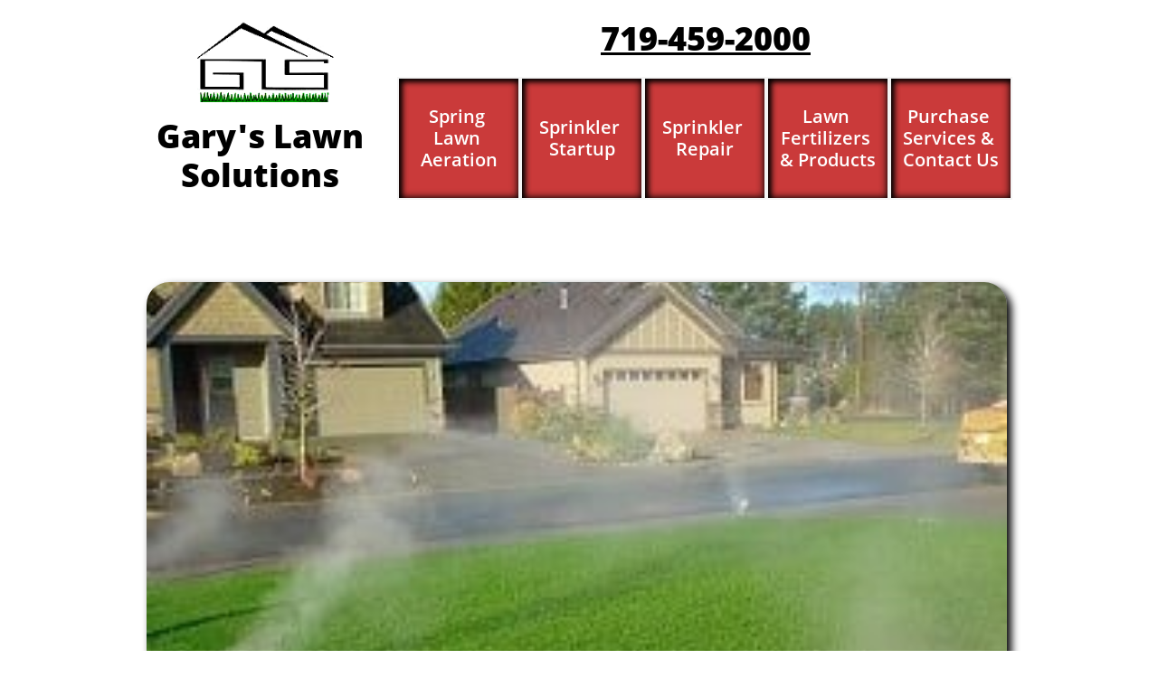

--- FILE ---
content_type: text/html
request_url: https://www.garyslawns.com/sprinkler-blowout-highlands-ranch-co
body_size: 32919
content:
<!DOCTYPE html PUBLIC "-//W3C//DTD XHTML 1.0 Transitional//EN" "http://www.w3.org/TR/xhtml1/DTD/xhtml1-transitional.dtd">
<html xmlns="http://www.w3.org/1999/xhtml">
<head>
<title>Sprinkler Blowout in Highlands Ranch, CO. | Lawn Aeration | Sprinkler Startup | Sprinkler Repair</title>
<meta http-equiv="Content-Type" content="text/html; charset=utf-8"/>
<meta http-equiv="X-UA-Compatible" content="IE=edge">
<meta name="SKYPE_TOOLBAR" content="SKYPE_TOOLBAR_PARSER_COMPATIBLE"/>
<meta name="HandheldFriendly" content="True" />
<meta name="MobileOptimized" content="1024" />
<meta name="viewport" content="width=1024" /> 
<meta id="meta-description" name="description" content="Sprinkler Blowout & Winterizing Experts! Since 1995! 719-459-2000. Licensed Plumbers Winterize Your System RIGHT! Protect Your Investment!
"/>
<meta name="google-site-verification" content="vEIEtgCDQ4hvOdFFksBz3YdqLQHti9gKmvZEzlGJUFM" />
<link rel="shortcut icon" href="https://storage.googleapis.com/wzukusers/user-30291290/images/fav-457ba0a1b66745c796e2bb80cdbaf68d/favicon.ico?v=fav-457ba0a1b66745c796e2bb80cdbaf68d" type="image/x-icon" />
<link rel="icon" type="image/png" href="https://storage.googleapis.com/wzukusers/user-30291290/images/fav-457ba0a1b66745c796e2bb80cdbaf68d/favicon-16x16.png?v=fav-457ba0a1b66745c796e2bb80cdbaf68d" sizes="16x16">
<link rel="icon" type="image/png" href="https://storage.googleapis.com/wzukusers/user-30291290/images/fav-457ba0a1b66745c796e2bb80cdbaf68d/favicon-32x32.png?v=fav-457ba0a1b66745c796e2bb80cdbaf68d" sizes="32x32">
<link rel="icon" type="image/png" href="https://storage.googleapis.com/wzukusers/user-30291290/images/fav-457ba0a1b66745c796e2bb80cdbaf68d/favicon-96x96.png?v=fav-457ba0a1b66745c796e2bb80cdbaf68d" sizes="96x96">
<link rel="icon" type="image/png" href="https://storage.googleapis.com/wzukusers/user-30291290/images/fav-457ba0a1b66745c796e2bb80cdbaf68d/favicon-160x160.png?v=fav-457ba0a1b66745c796e2bb80cdbaf68d" sizes="160x160">
<link rel="icon" type="image/png" href="https://storage.googleapis.com/wzukusers/user-30291290/images/fav-457ba0a1b66745c796e2bb80cdbaf68d/favicon-196x196.png?v=fav-457ba0a1b66745c796e2bb80cdbaf68d" sizes="196x196">
<link rel="apple-touch-icon" href="https://storage.googleapis.com/wzukusers/user-30291290/images/fav-457ba0a1b66745c796e2bb80cdbaf68d/apple-touch-icon.png?v=fav-457ba0a1b66745c796e2bb80cdbaf68d" />
<link rel="apple-touch-icon" sizes="57x57" href="https://storage.googleapis.com/wzukusers/user-30291290/images/fav-457ba0a1b66745c796e2bb80cdbaf68d/apple-touch-icon-57x57.png?v=fav-457ba0a1b66745c796e2bb80cdbaf68d">
<link rel="apple-touch-icon" sizes="60x60" href="https://storage.googleapis.com/wzukusers/user-30291290/images/fav-457ba0a1b66745c796e2bb80cdbaf68d/apple-touch-icon-60x60.png?v=fav-457ba0a1b66745c796e2bb80cdbaf68d">
<link rel="apple-touch-icon" sizes="72x72" href="https://storage.googleapis.com/wzukusers/user-30291290/images/fav-457ba0a1b66745c796e2bb80cdbaf68d/apple-touch-icon-72x72.png?v=fav-457ba0a1b66745c796e2bb80cdbaf68d">
<link rel="apple-touch-icon" sizes="114x114" href="https://storage.googleapis.com/wzukusers/user-30291290/images/fav-457ba0a1b66745c796e2bb80cdbaf68d/apple-touch-icon-114x114.png?v=fav-457ba0a1b66745c796e2bb80cdbaf68d">
<link rel="apple-touch-icon" sizes="120x120" href="https://storage.googleapis.com/wzukusers/user-30291290/images/fav-457ba0a1b66745c796e2bb80cdbaf68d/apple-touch-icon-120x120.png?v=fav-457ba0a1b66745c796e2bb80cdbaf68d">
<link rel="apple-touch-icon" sizes="152x152" href="https://storage.googleapis.com/wzukusers/user-30291290/images/fav-457ba0a1b66745c796e2bb80cdbaf68d/apple-touch-icon-152x152.png?v=fav-457ba0a1b66745c796e2bb80cdbaf68d">
<meta name="msapplication-square70x70logo" content="https://storage.googleapis.com/wzukusers/user-30291290/images/fav-457ba0a1b66745c796e2bb80cdbaf68d/mstile-70x70.png?v=fav-457ba0a1b66745c796e2bb80cdbaf68d" />
<meta name="msapplication-square144x144logo" content="https://storage.googleapis.com/wzukusers/user-30291290/images/fav-457ba0a1b66745c796e2bb80cdbaf68d/mstile-144x144.png?v=fav-457ba0a1b66745c796e2bb80cdbaf68d" />
<meta name="msapplication-square150x150logo" content="https://storage.googleapis.com/wzukusers/user-30291290/images/fav-457ba0a1b66745c796e2bb80cdbaf68d/mstile-150x150.png?v=fav-457ba0a1b66745c796e2bb80cdbaf68d" />
<meta name="msapplication-wide310x150logo" content="https://storage.googleapis.com/wzukusers/user-30291290/images/fav-457ba0a1b66745c796e2bb80cdbaf68d/mstile-310x150.png?v=fav-457ba0a1b66745c796e2bb80cdbaf68d" />
<meta name="msapplication-square310x310logo" content="https://storage.googleapis.com/wzukusers/user-30291290/images/fav-457ba0a1b66745c796e2bb80cdbaf68d/mstile-310x310.png?v=fav-457ba0a1b66745c796e2bb80cdbaf68d" />


<meta name="twitter:card" content="summary"/>
<meta property="og:image" content="https://storage.googleapis.com/wzsitethumbnails/site-46657514/800x500.jpg"/>
<meta property="og:image:width" content="800"/>
<meta property="og:image:height" content="500"/>

<script async="" src="https://www.googletagmanager.com/gtag/js?id=G-RBHKGZNR2R"></script>
<script type="text/javascript">
window.dataLayer=window.dataLayer||[];function gtag(){window.dataLayer.push(arguments);}
gtag('js',new Date());gtag('config', 'G-RBHKGZNR2R')
</script>

<script type="text/javascript">
var _fc;window.getInsights=function(a,b){_fc||(_fc=a,a=null),window.AMInsights?(_fc&&(_fc(window.AMInsights),_fc=null),a&&a(window.AMInsights)):(b=b||25,setTimeout(function(){window.getInsights(a,2*b)},b))};
</script>
<script type="text/javascript" src="https://assets.mywebsitebuilder.com/assets/t.js?brand=homestead&v=g-202507311507277730" async></script>
<script type="text/javascript">
window.getInsights(function(insights){insights.init('e499d26a-8b01-4ed1-97ba-e2a636761d41');});
</script>

<link rel='stylesheet' type='text/css' href='https://components.mywebsitebuilder.com/g-202507311507277730/viewer-homestead/viewer.css'/>

<script type='text/javascript'>
var PageData = {"baseAddress":"www.garyslawns.com","ServicesBasePath":"https://te-viewer.mywebsitebuilder.com","isTablet":false,"siteSettings":{"analyticsTrackingId":"G-RBHKGZNR2R","behanceSocialLinkId":"{\"type\":\"behance\",\"title\":\"Behance\",\"url\":\"https://www.behance.com\"}","dribbbleSocialLinkId":"{\"type\":\"dribbble\",\"title\":\"Dribbble\",\"url\":\"https://www.dribbble.com\"}","enableColumnsGrid":"false","etsySocialLinkId":"{\"type\":\"etsy\",\"title\":\"Etsy\",\"url\":\"https://www.etsy.com\"}","facebookSocialLinkId":"{\"type\":\"facebook\",\"title\":\"Facebook\",\"url\":\"https://www.facebook.com/sprinklerstartup/\"}","flickrSocialLinkId":"{\"type\":\"flickr\",\"title\":\"Flickr\",\"url\":\"https://www.flickr.com\"}","googlePlusSocialLinkId":"{\"type\":\"googlePlus\",\"title\":\"Google+\",\"url\":\"\"}","instagramSocialLinkId":"{\"type\":\"instagram\",\"title\":\"Instagram\",\"url\":\"https://www.instagram.com\"}","isFirstMobileUse":"true","isFirstPreview":"true","linkedinSocialLinkId":"{\"type\":\"linkedin\",\"title\":\"LinkedIn\",\"url\":\"https://www.linkedin.com\"}","mobileIsDeactivated":"false","paypalAccountId":"\"garyslawnsolutions@garyslawns.com\"","PayPalcurrency":"\"USD\"","picasaSocialLinkId":"{\"type\":\"picasa\",\"title\":\"Picasa\",\"url\":\"https://www.picasa.com\"}","pinterestSocialLinkId":"{\"type\":\"pinterest\",\"title\":\"Pinterest\",\"url\":\"\"}","redditSocialLinkId":"{\"type\":\"reddit\",\"title\":\"Reddit\",\"url\":\"https://www.reddit.com\"}","renrenSocialLinkId":"{\"type\":\"renren\",\"title\":\"Renren\",\"url\":\"https://www.renren.com\"}","showAlwaysColumnsGrid":"false","SnapEnabled":"false","soundCloudSocialLinkId":"{\"type\":\"soundCloud\",\"title\":\"SoundCloud\",\"url\":\"https://www.soundcloud.com\"}","tripAdvisorSocialLinkId":"{\"type\":\"tripAdvisor\",\"title\":\"Trip Advisor\",\"url\":\"https://www.tripadvisor.com\"}","tumblrSocialLinkId":"{\"type\":\"tumblr\",\"title\":\"Tumblr\",\"url\":\"https://www.tumblr.com\"}","twitterSocialLinkId":"{\"type\":\"twitter\",\"title\":\"Twitter\",\"url\":\"https://twitter.com/gls33333\"}","vimeoSocialLinkId":"{\"type\":\"vimeo\",\"title\":\"Vimeo\",\"url\":\"https://www.vimeo.com\"}","vkSocialLinkId":"{\"type\":\"vk\",\"title\":\"VK\",\"url\":\"https://www.vk.com\"}","weiboSocialLinkId":"{\"type\":\"weibo\",\"title\":\"Weibo\",\"url\":\"https://www.weibo.com\"}","youtubeSocialLinkId":"{\"type\":\"youtube\",\"title\":\"Youtube\",\"url\":\"\"}"},"defaultAjaxPageID":"id1545959149954","PageNotFound":false};
var Global = {"FacebookAppID":"744137685644053","IsMobileView":false,"IsTabletView":false,"IsMobileClient":false,"CloudflareOptions":6,"SiteID":46657514};
var SiteInformation = {"groupId":46657514,"isPublished":false,"limitations":{"video":{"limitation":{"isLimited":true},"dialog":{"isDiscount":false}},"pages":{"limitation":{"isLimited":true},"dialog":{"isDiscount":false}},"ecommerce":{"limitation":{"isLimited":true},"dialog":{"isDiscount":false}},"publish":{"limitation":{"isLimited":true},"dialog":{"isDiscount":false}},"stats":{"limitation":{"isLimited":false},"dialog":{"isDiscount":false}},"storage":{"limitation":{"isLimited":true},"dialog":{"isDiscount":false}},"file":{"limitation":{"isLimited":true},"dialog":{"isDiscount":false}},"premium":{"limitation":{"isLimited":false},"dialog":{"isDiscount":false}},"mobile":{"limitation":{"isLimited":false},"dialog":{"isDiscount":false}},"newSites":{"limitation":{"isLimited":true},"dialog":{"isDiscount":false}},"favicon":{"limitation":{"isLimited":true},"dialog":{"isDiscount":false}},"embedded":{"limitation":{"isLimited":true},"dialog":{"isDiscount":false}},"bannerFeature":{"limitation":{"isLimited":false},"dialog":{"isDiscount":false}},"history":{"limitation":{"isLimited":true},"dialog":{"isDiscount":false}},"posts":{"limitation":{"isLimited":true},"dialog":{"isDiscount":false}},"hdvideo":{"limitation":{"isLimited":true},"dialog":{"isDiscount":false}},"totalPages":{"limitation":{"isLimited":true},"dialog":{"isDiscount":false}},"advancedStats":{"limitation":{"isLimited":false},"dialog":{"isDiscount":false}},"form":{"limitation":{"isLimited":true},"dialog":{"isDiscount":false}}},"isPremium":true,"isSaved":false,"siteType":0,"isTemplate":false,"baseVersion":"89709652","isFirstSiteVersion":false,"hasSites":false,"storeInformation":{},"appMarketInformation":{}};
var Settings = {"UserStorageUrlsMap":{"2":"https://wzukusers.blob.core.windows.net/user-{0}/","6":"https://storage.googleapis.com/wzukusers/user-{0}/","61":"https://storage.googleapis.com/wzukusers/user-{0}/","100":"https://storage.googleapis.com/te-hosted-sites/user-{0}/","105":"https://storage.googleapis.com/te-sitey-sites/user-{0}/","103":"https://storage.googleapis.com/te-websitebuilder-sites/user-{0}/","102":"https://storage.googleapis.com/te-sitelio-sites/user-{0}/","106":"https://storage.googleapis.com/te-sitebuilder-sites/user-{0}/"},"WebzaiStorageUrlsMap":{"2":"https://wzuk.blob.core.windows.net/assets/","6":"https://storage.googleapis.com/wzuk/assets/","61":"https://storage.googleapis.com/wzuk/assets/"},"InsightsTrackerUrl":"https://assets.mywebsitebuilder.com/assets","GoogleMapsApiKey":"AIzaSyDQtuw04WyGWiY3JULv0HDpHdTK16H4_nI","RecaptchaSiteKey":"6LeCLkUUAAAAABEGEwlYoLyKNxIztJfM2okdeb2V","StaticContentUrl":"https://webzaidev.blob.core.windows.net/","ServiceAddress":"https://te-viewer.mywebsitebuilder.com","ApplicationRoot":"https://components.mywebsitebuilder.com/g-202507311507277730","Brand":103,"ApplicationDomain":"homestead.com","YoutubeApiKey":"AIzaSyArOiK2GZNoSkBzk6yqkfMFJDk7KAxLp8o","AppsIframeRoot":"https://components.mywebsitebuilder.com","AppVersion":"g-202507311507277730","DevelopmentMode":"","ServiceEndpoints":{"Store":{"EmbedApi":"https://embed.mywebsitebuilder.com/dist/src/","PublicApi":"https://api.mywebsitebuilder.com/v1/"},"Storage":null},"ImageProxy":"https://images.builderservices.io/s/?","DataProxy":"https://data.mywebsitebuilder.com","IsApiPartner":true,"FacebookAppId":"744137685644053","BrandName":"homestead","RaygunSettings":null,"FreeBannerUrl":""};

</script>
<script src='https://components.mywebsitebuilder.com/g-202507311507277730/viewer/viewer.js' type='text/javascript'></script>

<script src='https://storage.googleapis.com/wzukusers/user-30291290/sites/46657514/59dbc9512021bF0JtNSs/519eaca53fd44a208d87cd9cd690ebc4.js?1769025887' type='text/javascript'></script>
<script src='https://storage.googleapis.com/wzukusers/user-30291290/sites/46657514/59dbc9512021bF0JtNSs/37491f1eff184fe683841a1a64fb6d1d.js?1769025887' type='text/javascript'></script>
<script src='https://storage.googleapis.com/wzukusers/user-30291290/sites/46657514/59dbc9512021bF0JtNSs/63c99e4b07a3452fbef48715ee5289f4.js?1769025887' type='text/javascript'></script>
<script type='text/javascript'>
var SiteFilesMap = {"page-id1545282427816":"https://storage.googleapis.com/wzukusers/user-30291290/sites/46657514/59dbc9512021bF0JtNSs/2f0ecff1f2f846f995be4b98128e4bf3.js","page-id1545348752107":"https://storage.googleapis.com/wzukusers/user-30291290/sites/46657514/59dbc9512021bF0JtNSs/61de6c9820134908b9af08e08a49d4b9.js","page-id1545362491234":"https://storage.googleapis.com/wzukusers/user-30291290/sites/46657514/59dbc9512021bF0JtNSs/e2dbef0147584bf382d4d200a2215b22.js","page-id1545362793756":"https://storage.googleapis.com/wzukusers/user-30291290/sites/46657514/59dbc9512021bF0JtNSs/51cc9a0876514aaaa05394831245f95e.js","page-id1545363027723":"https://storage.googleapis.com/wzukusers/user-30291290/sites/46657514/59dbc9512021bF0JtNSs/52eab2c0951841e2adab2864f40b1839.js","page-id1545363205820":"https://storage.googleapis.com/wzukusers/user-30291290/sites/46657514/59dbc9512021bF0JtNSs/2478d658819045e8aede9737568bdf54.js","page-id1545363371300":"https://storage.googleapis.com/wzukusers/user-30291290/sites/46657514/59dbc9512021bF0JtNSs/ca8239ba48b74b108aceb23d04d5d87c.js","page-id1545622440262":"https://storage.googleapis.com/wzukusers/user-30291290/sites/46657514/59dbc9512021bF0JtNSs/44b7617c3b544b3790fcbcf716eaed15.js","page-id1545849732679":"https://storage.googleapis.com/wzukusers/user-30291290/sites/46657514/59dbc9512021bF0JtNSs/318b68c258dd48eda98608da15a362d8.js","page-id1545850175100":"https://storage.googleapis.com/wzukusers/user-30291290/sites/46657514/59dbc9512021bF0JtNSs/19f126e5bf384c0e9fd71b43069a384d.js","page-id1545850604044":"https://storage.googleapis.com/wzukusers/user-30291290/sites/46657514/59dbc9512021bF0JtNSs/151466924397458992edfa46091bec29.js","page-id1545857039560":"https://storage.googleapis.com/wzukusers/user-30291290/sites/46657514/59dbc9512021bF0JtNSs/1bfc260ade5e40cd9a2af84d4e95a8a7.js","page-id1545857249447":"https://storage.googleapis.com/wzukusers/user-30291290/sites/46657514/59dbc9512021bF0JtNSs/27a927be3080468f917dd3f71fbfb74c.js","page-id1545857423589":"https://storage.googleapis.com/wzukusers/user-30291290/sites/46657514/59dbc9512021bF0JtNSs/97c7b0ecbde54605a8f7cff54c1f6001.js","page-id1545871147612":"https://storage.googleapis.com/wzukusers/user-30291290/sites/46657514/59dbc9512021bF0JtNSs/a8ce8bc08f1a438baa41f2412b025e8f.js","page-id1545871335153":"https://storage.googleapis.com/wzukusers/user-30291290/sites/46657514/59dbc9512021bF0JtNSs/080f3562e4904c6bbfd544887b4bc906.js","page-id1545872660119":"https://storage.googleapis.com/wzukusers/user-30291290/sites/46657514/59dbc9512021bF0JtNSs/5299ec8fe2e94ac1b4b5c0853a90b326.js","page-id1545872776505":"https://storage.googleapis.com/wzukusers/user-30291290/sites/46657514/59dbc9512021bF0JtNSs/c49a3fcaa2944308b18b530e97cc87a8.js","page-id1545898973786":"https://storage.googleapis.com/wzukusers/user-30291290/sites/46657514/59dbc9512021bF0JtNSs/3939f380441347548be1625f74da334f.js","page-id1545957909593":"https://storage.googleapis.com/wzukusers/user-30291290/sites/46657514/59dbc9512021bF0JtNSs/74b5a86f26be4356a9093bf5d8fdad4f.js","page-id1545958793215":"https://storage.googleapis.com/wzukusers/user-30291290/sites/46657514/59dbc9512021bF0JtNSs/ff85ae0cb77d4b738d4d1358f1301229.js","page-id1545959149954":"https://storage.googleapis.com/wzukusers/user-30291290/sites/46657514/59dbc9512021bF0JtNSs/37491f1eff184fe683841a1a64fb6d1d.js","page-id1545959408197":"https://storage.googleapis.com/wzukusers/user-30291290/sites/46657514/59dbc9512021bF0JtNSs/912606abe0e744c58b4948c94ebe110b.js","page-id1545959619347":"https://storage.googleapis.com/wzukusers/user-30291290/sites/46657514/59dbc9512021bF0JtNSs/67ad38224eeb41e0ba8dda37abb87abb.js","page-id1545959829724":"https://storage.googleapis.com/wzukusers/user-30291290/sites/46657514/59dbc9512021bF0JtNSs/23f1def9b4b0464097eaf432a7d95d9d.js","page-id1545960709355":"https://storage.googleapis.com/wzukusers/user-30291290/sites/46657514/59dbc9512021bF0JtNSs/cc92f599eeb64cbdb08ccb57f5da3e2a.js","page-id1545971409017":"https://storage.googleapis.com/wzukusers/user-30291290/sites/46657514/59dbc9512021bF0JtNSs/1f77e138dcb04afcb067cae456051e78.js","page-id1545971715857":"https://storage.googleapis.com/wzukusers/user-30291290/sites/46657514/59dbc9512021bF0JtNSs/f0eb251579274108920b3d60432f76cf.js","page-id1545972071568":"https://storage.googleapis.com/wzukusers/user-30291290/sites/46657514/59dbc9512021bF0JtNSs/bf58c3c608a842a18c9b20e4cbc8388c.js","page-id1545972397834":"https://storage.googleapis.com/wzukusers/user-30291290/sites/46657514/59dbc9512021bF0JtNSs/7c4e1d0ce5c845cd97845b9d0b56d765.js","page-id1545972625635":"https://storage.googleapis.com/wzukusers/user-30291290/sites/46657514/59dbc9512021bF0JtNSs/2902cebdcdd049159db96b1ea00f3a65.js","page-id1545972749186":"https://storage.googleapis.com/wzukusers/user-30291290/sites/46657514/59dbc9512021bF0JtNSs/2f842775315046fab7a24dbcc2817a32.js","page-id1545972881243":"https://storage.googleapis.com/wzukusers/user-30291290/sites/46657514/59dbc9512021bF0JtNSs/ee0a228b98344edfa3050e9e4d312488.js","page-id1545973044173":"https://storage.googleapis.com/wzukusers/user-30291290/sites/46657514/59dbc9512021bF0JtNSs/4486ac2cd59b427fb69beb261930ff0b.js","page-id1546117525600":"https://storage.googleapis.com/wzukusers/user-30291290/sites/46657514/59dbc9512021bF0JtNSs/ed6d92e0a5dc45708de152e3ca7f45c2.js","page-id1664307880419":"https://storage.googleapis.com/wzukusers/user-30291290/sites/46657514/59dbc9512021bF0JtNSs/52549d03666c43feb56f44a9c7c6ab7b.js","page-id1664312678189":"https://storage.googleapis.com/wzukusers/user-30291290/sites/46657514/59dbc9512021bF0JtNSs/33398fbe3a4f4194ab6fbec3043e8ad0.js","page-id1664312813783":"https://storage.googleapis.com/wzukusers/user-30291290/sites/46657514/59dbc9512021bF0JtNSs/e25e8760fc1e4c4391f9db519bc06729.js","page-id1664314676823":"https://storage.googleapis.com/wzukusers/user-30291290/sites/46657514/59dbc9512021bF0JtNSs/f8831b28c7994496ab01ef8ca3a4320b.js","page-id1664315400051":"https://storage.googleapis.com/wzukusers/user-30291290/sites/46657514/59dbc9512021bF0JtNSs/ab350e8f8ac84a89b38ca9a5dd2243f9.js","page-id1693102723806":"https://storage.googleapis.com/wzukusers/user-30291290/sites/46657514/59dbc9512021bF0JtNSs/25ccefc5e17a4e84a26ed28037356de8.js","page-id1693102945878":"https://storage.googleapis.com/wzukusers/user-30291290/sites/46657514/59dbc9512021bF0JtNSs/810c077192cb4fd8baa6a50eec670fcc.js","page-id1693113384906":"https://storage.googleapis.com/wzukusers/user-30291290/sites/46657514/59dbc9512021bF0JtNSs/b147b3e2950c4ac0b32215cb09ff694f.js","page-id1693115759265":"https://storage.googleapis.com/wzukusers/user-30291290/sites/46657514/59dbc9512021bF0JtNSs/9df9925079584d59b8342bf7fd6c6642.js","page-id1693116551780":"https://storage.googleapis.com/wzukusers/user-30291290/sites/46657514/59dbc9512021bF0JtNSs/d244fa5879ce47fa8211a9eaf3c9fe15.js","page-id1693169183653":"https://storage.googleapis.com/wzukusers/user-30291290/sites/46657514/59dbc9512021bF0JtNSs/38e2d70f9aa54f08925a0f422efda332.js","page-id1693169420794":"https://storage.googleapis.com/wzukusers/user-30291290/sites/46657514/59dbc9512021bF0JtNSs/505f391520b84679a1b29080ce344b88.js","page-id1693173434375":"https://storage.googleapis.com/wzukusers/user-30291290/sites/46657514/59dbc9512021bF0JtNSs/3249f4b6ad0c46f6802bd47122c91c2c.js","page-id1693174259053":"https://storage.googleapis.com/wzukusers/user-30291290/sites/46657514/59dbc9512021bF0JtNSs/9817659888d84c7f9d8c744682c329d0.js","page-id1693339554793":"https://storage.googleapis.com/wzukusers/user-30291290/sites/46657514/59dbc9512021bF0JtNSs/6f794269ee7141c6ab0f8ef57e2cc61e.js","page-id1693339719176":"https://storage.googleapis.com/wzukusers/user-30291290/sites/46657514/59dbc9512021bF0JtNSs/ab6b736f0880418a82407b289e99e3bd.js","page-id1693339803892":"https://storage.googleapis.com/wzukusers/user-30291290/sites/46657514/59dbc9512021bF0JtNSs/a97622d9433640159b893ce201ad9dc6.js","page-id1693339901850":"https://storage.googleapis.com/wzukusers/user-30291290/sites/46657514/59dbc9512021bF0JtNSs/edc46110234a49f2bc1fe50e879ec21a.js","page-id1693339974908":"https://storage.googleapis.com/wzukusers/user-30291290/sites/46657514/59dbc9512021bF0JtNSs/a5e557a9d3ea42e29b0e03ba53fdbd58.js","page-id1693340059599":"https://storage.googleapis.com/wzukusers/user-30291290/sites/46657514/59dbc9512021bF0JtNSs/de82af02a06a48e79c75fe0a2778afc4.js","page-id1693340157657":"https://storage.googleapis.com/wzukusers/user-30291290/sites/46657514/59dbc9512021bF0JtNSs/4ad5cc98991d4566b18a60d8f3032af6.js","page-id1693340250506":"https://storage.googleapis.com/wzukusers/user-30291290/sites/46657514/59dbc9512021bF0JtNSs/e2679d222ed24c518fa6cb97d3dd33fa.js","page-id1693340336817":"https://storage.googleapis.com/wzukusers/user-30291290/sites/46657514/59dbc9512021bF0JtNSs/ea79eb9b152245cba76fb4ac0f2a8fe8.js","page-id1693340452637":"https://storage.googleapis.com/wzukusers/user-30291290/sites/46657514/59dbc9512021bF0JtNSs/0f847aeba3ef44d68c938ebb5c988714.js","page-id1693340543660":"https://storage.googleapis.com/wzukusers/user-30291290/sites/46657514/59dbc9512021bF0JtNSs/cee272671e414535acdbaba3cce326b3.js","page-id1693340799557":"https://storage.googleapis.com/wzukusers/user-30291290/sites/46657514/59dbc9512021bF0JtNSs/aa582f9463404c7eb0504a57070e1a02.js","page-id1693340930477":"https://storage.googleapis.com/wzukusers/user-30291290/sites/46657514/59dbc9512021bF0JtNSs/db983c38885246208759a7dc7213b128.js","page-id1693341020616":"https://storage.googleapis.com/wzukusers/user-30291290/sites/46657514/59dbc9512021bF0JtNSs/aba29db5a6c34d2a8db875cb3f6070b4.js","page-id1693341127224":"https://storage.googleapis.com/wzukusers/user-30291290/sites/46657514/59dbc9512021bF0JtNSs/1b10470ded764bff9e779e284f7a8015.js","page-id1693342036052":"https://storage.googleapis.com/wzukusers/user-30291290/sites/46657514/59dbc9512021bF0JtNSs/a4b38f006e9f47fdad402c31c1615285.js","page-id1693342167691":"https://storage.googleapis.com/wzukusers/user-30291290/sites/46657514/59dbc9512021bF0JtNSs/d70bc589dbe54551bb9fb59bfcc04ef1.js","page-id1693342276239":"https://storage.googleapis.com/wzukusers/user-30291290/sites/46657514/59dbc9512021bF0JtNSs/f86283cdc78f4d3da40953322eece8b2.js","page-id1693342379572":"https://storage.googleapis.com/wzukusers/user-30291290/sites/46657514/59dbc9512021bF0JtNSs/48368e7da4b54191ad851c406f26cb89.js","page-id1693342466630":"https://storage.googleapis.com/wzukusers/user-30291290/sites/46657514/59dbc9512021bF0JtNSs/116b6871c89240d6975ec0b120751ea4.js","page-id1693364098861":"https://storage.googleapis.com/wzukusers/user-30291290/sites/46657514/59dbc9512021bF0JtNSs/e877d2731a5847c39826a7e81b424d85.js","page-id1693364557255":"https://storage.googleapis.com/wzukusers/user-30291290/sites/46657514/59dbc9512021bF0JtNSs/f2a7d62eb2764022b87c6ff2559d11ee.js","page-id1693364684940":"https://storage.googleapis.com/wzukusers/user-30291290/sites/46657514/59dbc9512021bF0JtNSs/5689ba261d754d2099112ed717f7cfde.js","page-id1693364788038":"https://storage.googleapis.com/wzukusers/user-30291290/sites/46657514/59dbc9512021bF0JtNSs/ffc67a406e524dc4b040a12510c9c3b1.js","page-id1693364880203":"https://storage.googleapis.com/wzukusers/user-30291290/sites/46657514/59dbc9512021bF0JtNSs/5239f49cad124e908b7bbde4a2ff0591.js","page-id1693364972929":"https://storage.googleapis.com/wzukusers/user-30291290/sites/46657514/59dbc9512021bF0JtNSs/834048f2cfc845f3acb2f2274ea8c100.js","page-id1693365056903":"https://storage.googleapis.com/wzukusers/user-30291290/sites/46657514/59dbc9512021bF0JtNSs/2f6fb92246524d0680653aaf02c15c03.js","page-id1693365202043":"https://storage.googleapis.com/wzukusers/user-30291290/sites/46657514/59dbc9512021bF0JtNSs/bbee37e3538b46a98a0934f71d77c6c5.js","page-id1693365301600":"https://storage.googleapis.com/wzukusers/user-30291290/sites/46657514/59dbc9512021bF0JtNSs/9b09f69602e74b5b8b0224fa4470fae6.js","page-id1693365383335":"https://storage.googleapis.com/wzukusers/user-30291290/sites/46657514/59dbc9512021bF0JtNSs/af1eef9b146b44e396fab3ef43467972.js","page-id1693365645267":"https://storage.googleapis.com/wzukusers/user-30291290/sites/46657514/59dbc9512021bF0JtNSs/a61ccea585c9429982a6265ed33f2b1a.js","page-id1693365935493":"https://storage.googleapis.com/wzukusers/user-30291290/sites/46657514/59dbc9512021bF0JtNSs/56fc43ac7dc1487db26ae1cb95fc1ed4.js","page-id1693366098659":"https://storage.googleapis.com/wzukusers/user-30291290/sites/46657514/59dbc9512021bF0JtNSs/9851d68df2a74da2ba082e62351ef93f.js","page-id1693366217518":"https://storage.googleapis.com/wzukusers/user-30291290/sites/46657514/59dbc9512021bF0JtNSs/d0bdcb0730324fc0940ddb992db34aea.js","page-id1693366429734":"https://storage.googleapis.com/wzukusers/user-30291290/sites/46657514/59dbc9512021bF0JtNSs/55fb7cea5e84464890edb7c9469c2ef6.js","page-id1693366547001":"https://storage.googleapis.com/wzukusers/user-30291290/sites/46657514/59dbc9512021bF0JtNSs/8a208bd4b895457a896fd07e1686ed4f.js","page-id1693366635924":"https://storage.googleapis.com/wzukusers/user-30291290/sites/46657514/59dbc9512021bF0JtNSs/eab0b3c8086a405e84446ecea2bcd5b3.js","page-id1693366733890":"https://storage.googleapis.com/wzukusers/user-30291290/sites/46657514/59dbc9512021bF0JtNSs/88ceb5c159b44de6991467e1c94bb8f5.js","page-id1693366818315":"https://storage.googleapis.com/wzukusers/user-30291290/sites/46657514/59dbc9512021bF0JtNSs/fb21b4e8c8314f50b0ac62e4c6d61746.js","page-id1693366905324":"https://storage.googleapis.com/wzukusers/user-30291290/sites/46657514/59dbc9512021bF0JtNSs/6ba7c0bc610544f08156155f9d605ba6.js","page-id1693371839484":"https://storage.googleapis.com/wzukusers/user-30291290/sites/46657514/59dbc9512021bF0JtNSs/9c53b5725c5344e2b0deabb63780c053.js","page-id1693376518698":"https://storage.googleapis.com/wzukusers/user-30291290/sites/46657514/59dbc9512021bF0JtNSs/4125ce3b5eeb4fe3ab603739766cf797.js","page-id1693376619543":"https://storage.googleapis.com/wzukusers/user-30291290/sites/46657514/59dbc9512021bF0JtNSs/f449f757752841b88c32538dd9dd6dcf.js","page-id1693376702638":"https://storage.googleapis.com/wzukusers/user-30291290/sites/46657514/59dbc9512021bF0JtNSs/d9dde22eadaf4e37a316dc71f3e3ee6f.js","page-id1693376794938":"https://storage.googleapis.com/wzukusers/user-30291290/sites/46657514/59dbc9512021bF0JtNSs/ff89f2862e334b9391278c6b4a0ca2a0.js","page-id1693376965126":"https://storage.googleapis.com/wzukusers/user-30291290/sites/46657514/59dbc9512021bF0JtNSs/58064f0488844b6e9e14af9303016ef7.js","page-id1693377043674":"https://storage.googleapis.com/wzukusers/user-30291290/sites/46657514/59dbc9512021bF0JtNSs/784a44ddc73c4bc98cf641b21786ddef.js","page-id1693377131177":"https://storage.googleapis.com/wzukusers/user-30291290/sites/46657514/59dbc9512021bF0JtNSs/1e3e973b798043fb8154f4f35c54532b.js","page-id1693377244353":"https://storage.googleapis.com/wzukusers/user-30291290/sites/46657514/59dbc9512021bF0JtNSs/57b121e769994f3480068ed7ecaea0dd.js","page-id1693377347023":"https://storage.googleapis.com/wzukusers/user-30291290/sites/46657514/59dbc9512021bF0JtNSs/a8fc88bc91624daeaa37e196a735bec3.js","page-id1693377536416":"https://storage.googleapis.com/wzukusers/user-30291290/sites/46657514/59dbc9512021bF0JtNSs/92693dcd18e044a58156d93a141a89e3.js","page-id1693377871757":"https://storage.googleapis.com/wzukusers/user-30291290/sites/46657514/59dbc9512021bF0JtNSs/a433edd5f39d43fdbd4ea87a11f7920c.js","page-id1693377971637":"https://storage.googleapis.com/wzukusers/user-30291290/sites/46657514/59dbc9512021bF0JtNSs/e53fe9c2675d48ddad5f0e6e187bb18f.js","page-id1693378063259":"https://storage.googleapis.com/wzukusers/user-30291290/sites/46657514/59dbc9512021bF0JtNSs/ffd6e85e36d145848d3434bb233aa09e.js","page-id1693378155905":"https://storage.googleapis.com/wzukusers/user-30291290/sites/46657514/59dbc9512021bF0JtNSs/d6b1f923fb42409a823ec3b97ecefd02.js","page-id1693378238616":"https://storage.googleapis.com/wzukusers/user-30291290/sites/46657514/59dbc9512021bF0JtNSs/8f1400ec2fdc4fc195af3116ca12b028.js","page-id1693378317730":"https://storage.googleapis.com/wzukusers/user-30291290/sites/46657514/59dbc9512021bF0JtNSs/cbd29cc055ba4247aa5be4666049c78c.js","page-id1693378396027":"https://storage.googleapis.com/wzukusers/user-30291290/sites/46657514/59dbc9512021bF0JtNSs/ecdb37b12200454b81fd6fbf53baa05f.js","page-id1693378516792":"https://storage.googleapis.com/wzukusers/user-30291290/sites/46657514/59dbc9512021bF0JtNSs/768cc0cd11b1490089d369a2a1f9bbab.js","page-id1693378601943":"https://storage.googleapis.com/wzukusers/user-30291290/sites/46657514/59dbc9512021bF0JtNSs/a410d99a8fc049b095da5d2ba96ac6b5.js","page-id1693449923132":"https://storage.googleapis.com/wzukusers/user-30291290/sites/46657514/59dbc9512021bF0JtNSs/5845b02691154c8993270e87123c2507.js","page-id1693450419244":"https://storage.googleapis.com/wzukusers/user-30291290/sites/46657514/59dbc9512021bF0JtNSs/78fb82afb6a54de9979009cb4a40b682.js","page-id1693451923444":"https://storage.googleapis.com/wzukusers/user-30291290/sites/46657514/59dbc9512021bF0JtNSs/6b16dbfc4c4142fe87ad94763cb879b6.js","page-id1694568791219":"https://storage.googleapis.com/wzukusers/user-30291290/sites/46657514/59dbc9512021bF0JtNSs/d2cc76e2e11f433cb2174ecbfc0cf551.js","page-id1694568966180":"https://storage.googleapis.com/wzukusers/user-30291290/sites/46657514/59dbc9512021bF0JtNSs/305c77bbff3041c789f7b71d7c9ca098.js","page-id1694569463270":"https://storage.googleapis.com/wzukusers/user-30291290/sites/46657514/59dbc9512021bF0JtNSs/9b0f6bc20d6c45cab143c9a260f58c74.js","page-id1694569649960":"https://storage.googleapis.com/wzukusers/user-30291290/sites/46657514/59dbc9512021bF0JtNSs/9c88c1ed456a47e89811d0dd047c56ed.js","page-id1694570878850":"https://storage.googleapis.com/wzukusers/user-30291290/sites/46657514/59dbc9512021bF0JtNSs/09fce2f67aad4c92865ad61620c81caf.js","page-id1694570972899":"https://storage.googleapis.com/wzukusers/user-30291290/sites/46657514/59dbc9512021bF0JtNSs/60830d43ad06478984cac78c3564a8c4.js","page-id1694571052495":"https://storage.googleapis.com/wzukusers/user-30291290/sites/46657514/59dbc9512021bF0JtNSs/43540e82d4ea43a9aae4ed15476741d7.js","page-id1694578139798":"https://storage.googleapis.com/wzukusers/user-30291290/sites/46657514/59dbc9512021bF0JtNSs/53790f31ad7349ae9b32feca07be5085.js","page-id1694578211087":"https://storage.googleapis.com/wzukusers/user-30291290/sites/46657514/59dbc9512021bF0JtNSs/9fb955ebce234185a932d7e097bb1a7f.js","page-id1694583534068":"https://storage.googleapis.com/wzukusers/user-30291290/sites/46657514/59dbc9512021bF0JtNSs/9689ddae494c40bdbe3fa7baa33a2262.js","page-id1694583621518":"https://storage.googleapis.com/wzukusers/user-30291290/sites/46657514/59dbc9512021bF0JtNSs/bc79240c99f74c9f94fa32cb9e48fe56.js","page-id1694584637806":"https://storage.googleapis.com/wzukusers/user-30291290/sites/46657514/59dbc9512021bF0JtNSs/5d0c7207fe5d4467b05987f10a513710.js","page-id1694584796188":"https://storage.googleapis.com/wzukusers/user-30291290/sites/46657514/59dbc9512021bF0JtNSs/c07ae25bf59942b1891ad21f40d19a58.js","page-id1694980477549":"https://storage.googleapis.com/wzukusers/user-30291290/sites/46657514/59dbc9512021bF0JtNSs/61761ed1bc9e47f1831d1b074da6ce84.js","page-id1694980596653":"https://storage.googleapis.com/wzukusers/user-30291290/sites/46657514/59dbc9512021bF0JtNSs/2bc735508ad04d828a92ecfcf97d52f7.js","page-id1694981743789":"https://storage.googleapis.com/wzukusers/user-30291290/sites/46657514/59dbc9512021bF0JtNSs/5d77593892774435afdbc362ca7b5f1c.js","page-id1700287043113":"https://storage.googleapis.com/wzukusers/user-30291290/sites/46657514/59dbc9512021bF0JtNSs/98bf54a004cf46038311ee4d91ca5d20.js","page-id1700287293933":"https://storage.googleapis.com/wzukusers/user-30291290/sites/46657514/59dbc9512021bF0JtNSs/cd129c509afa4781999f4e4160a570b3.js","page-id1700288391289":"https://storage.googleapis.com/wzukusers/user-30291290/sites/46657514/59dbc9512021bF0JtNSs/bfd16170748c4c68b72dab895cb36c24.js","page-id1700337162145":"https://storage.googleapis.com/wzukusers/user-30291290/sites/46657514/59dbc9512021bF0JtNSs/9be63cb386aa43d58789fba9650baaff.js","page-id1700436121224":"https://storage.googleapis.com/wzukusers/user-30291290/sites/46657514/59dbc9512021bF0JtNSs/f5f69c615bb04a02ad47b4425df24ba9.js","page-id1700436882742":"https://storage.googleapis.com/wzukusers/user-30291290/sites/46657514/59dbc9512021bF0JtNSs/ee634f35037f4449ba2e466bcab478cf.js","page-id1700455108918":"https://storage.googleapis.com/wzukusers/user-30291290/sites/46657514/59dbc9512021bF0JtNSs/59dc9483449d4ca2991aee252fb014de.js","page-id1703040226565":"https://storage.googleapis.com/wzukusers/user-30291290/sites/46657514/59dbc9512021bF0JtNSs/ccaced80e3eb4b1e8320fe5e64514abd.js","page-id1703398379270":"https://storage.googleapis.com/wzukusers/user-30291290/sites/46657514/59dbc9512021bF0JtNSs/cddab6c1c2764db9a4d6b053c151fe86.js","page-id1704324455429":"https://storage.googleapis.com/wzukusers/user-30291290/sites/46657514/59dbc9512021bF0JtNSs/b65c182101c74fb5a18d5231bd7a0ee0.js","page-id1704324601484":"https://storage.googleapis.com/wzukusers/user-30291290/sites/46657514/59dbc9512021bF0JtNSs/5995184d5b0b44ada338a92f2062b36b.js","page-id1704325477373":"https://storage.googleapis.com/wzukusers/user-30291290/sites/46657514/59dbc9512021bF0JtNSs/3c62f06ddc694f6d83bcd99667d4d6fe.js","page-id1704326924064":"https://storage.googleapis.com/wzukusers/user-30291290/sites/46657514/59dbc9512021bF0JtNSs/e317036243bd4e94860227d6cb685381.js","page-id1704327186801":"https://storage.googleapis.com/wzukusers/user-30291290/sites/46657514/59dbc9512021bF0JtNSs/7d3dc3ac87ee4cd1a1481506e0dd4e5e.js","page-id1704327406601":"https://storage.googleapis.com/wzukusers/user-30291290/sites/46657514/59dbc9512021bF0JtNSs/0741095429b24755b42bbbd60ba10bf4.js","page-id1704327495391":"https://storage.googleapis.com/wzukusers/user-30291290/sites/46657514/59dbc9512021bF0JtNSs/a8f7bbd45d6a47eba9f4a4f3e9b0689f.js","page-id1704327758542":"https://storage.googleapis.com/wzukusers/user-30291290/sites/46657514/59dbc9512021bF0JtNSs/fd0ca5cfde9f406690e0eb60900006ca.js","page-id1704327835761":"https://storage.googleapis.com/wzukusers/user-30291290/sites/46657514/59dbc9512021bF0JtNSs/76f048c6a6d9431fa3e56ca2248cf797.js","page-id1704327904892":"https://storage.googleapis.com/wzukusers/user-30291290/sites/46657514/59dbc9512021bF0JtNSs/2e993355039b443d801acd41f65ea860.js","page-id1704493701293":"https://storage.googleapis.com/wzukusers/user-30291290/sites/46657514/59dbc9512021bF0JtNSs/3f9c22903eed4138961eb3ca0d391f15.js","page-id1722567995652":"https://storage.googleapis.com/wzukusers/user-30291290/sites/46657514/59dbc9512021bF0JtNSs/0196b2c5ac254b1693950d952e0ee5cc.js","page-id1722711990969":"https://storage.googleapis.com/wzukusers/user-30291290/sites/46657514/59dbc9512021bF0JtNSs/fb6321540982466c918ec30019829919.js","page-id1723250964445":"https://storage.googleapis.com/wzukusers/user-30291290/sites/46657514/59dbc9512021bF0JtNSs/c8742bf1dde949f0a8517134950b7e62.js","page-id1723257939750":"https://storage.googleapis.com/wzukusers/user-30291290/sites/46657514/59dbc9512021bF0JtNSs/775890b037e246abbadc6b696b22e326.js","page-id1723259470345":"https://storage.googleapis.com/wzukusers/user-30291290/sites/46657514/59dbc9512021bF0JtNSs/d3e21283987b466da81407368b742f7c.js","page-id1723260503072":"https://storage.googleapis.com/wzukusers/user-30291290/sites/46657514/59dbc9512021bF0JtNSs/e98f77a93c8f422aa08be6a1c24f1bd3.js","page-id1723262531669":"https://storage.googleapis.com/wzukusers/user-30291290/sites/46657514/59dbc9512021bF0JtNSs/ee95c6e1e89d407ab51e02f33086717a.js","page-id1723495407156":"https://storage.googleapis.com/wzukusers/user-30291290/sites/46657514/59dbc9512021bF0JtNSs/8302731f2d0044bb8d68b5a1155ed6b6.js","page-id1740618672798":"https://storage.googleapis.com/wzukusers/user-30291290/sites/46657514/59dbc9512021bF0JtNSs/f8da1dc76109490590e833c5ec640934.js","page-id1740621336668":"https://storage.googleapis.com/wzukusers/user-30291290/sites/46657514/59dbc9512021bF0JtNSs/51a8173bd6a841829a891657d3dbbbd9.js","page-id1740621643154":"https://storage.googleapis.com/wzukusers/user-30291290/sites/46657514/59dbc9512021bF0JtNSs/114d85db415e49bc85d509756beea7e7.js","page-id1740622457768":"https://storage.googleapis.com/wzukusers/user-30291290/sites/46657514/59dbc9512021bF0JtNSs/876fd62a93274c00a0c94f46d5a8ccde.js","page-id1754681738641":"https://storage.googleapis.com/wzukusers/user-30291290/sites/46657514/59dbc9512021bF0JtNSs/7a48e614705746ccb3a941f58b2f63f1.js","page-id1754782036701":"https://storage.googleapis.com/wzukusers/user-30291290/sites/46657514/59dbc9512021bF0JtNSs/2ea1143a49e94be39f3016392e975717.js","page-id1765329476331":"https://storage.googleapis.com/wzukusers/user-30291290/sites/46657514/59dbc9512021bF0JtNSs/48fe37a3526448059db4b86607f3b7f6.js","page-id1765329808065":"https://storage.googleapis.com/wzukusers/user-30291290/sites/46657514/59dbc9512021bF0JtNSs/8233471540e243cf93429f9f8bce37e8.js","page-id1765330152180":"https://storage.googleapis.com/wzukusers/user-30291290/sites/46657514/59dbc9512021bF0JtNSs/12dce9eb3adc4af88c633f18c7cd0409.js","page-id1765330601883":"https://storage.googleapis.com/wzukusers/user-30291290/sites/46657514/59dbc9512021bF0JtNSs/8a37c80a2c66468e84d5d2d932bbb61e.js","page-id1765330747960":"https://storage.googleapis.com/wzukusers/user-30291290/sites/46657514/59dbc9512021bF0JtNSs/22829468be3e482f9cadebabe5542175.js","page-id1765330905064":"https://storage.googleapis.com/wzukusers/user-30291290/sites/46657514/59dbc9512021bF0JtNSs/6099f5e5b8644e59ad027de5db6f4cde.js","page-id1765331086823":"https://storage.googleapis.com/wzukusers/user-30291290/sites/46657514/59dbc9512021bF0JtNSs/b9d3024804fa4915894104299579d46c.js","page-id1765331197462":"https://storage.googleapis.com/wzukusers/user-30291290/sites/46657514/59dbc9512021bF0JtNSs/83797882278448acbd427271b2b88b47.js","page-id1765331314763":"https://storage.googleapis.com/wzukusers/user-30291290/sites/46657514/59dbc9512021bF0JtNSs/8f1c7f84eedd403ca9f2a7c0ca185bfc.js","page-id1765331481950":"https://storage.googleapis.com/wzukusers/user-30291290/sites/46657514/59dbc9512021bF0JtNSs/ccd05b1f91f34f11909ddf2c4b707edd.js","page-id1765331607300":"https://storage.googleapis.com/wzukusers/user-30291290/sites/46657514/59dbc9512021bF0JtNSs/68b27a9d5c65441ba9494bed26895dab.js","page-id1765331720715":"https://storage.googleapis.com/wzukusers/user-30291290/sites/46657514/59dbc9512021bF0JtNSs/ebac77cac85d42b68a22a62bbba2c24c.js","page-id1765331821601":"https://storage.googleapis.com/wzukusers/user-30291290/sites/46657514/59dbc9512021bF0JtNSs/bcdd0300437d4c7588b4bf1ac817f19d.js","page-id1765331931767":"https://storage.googleapis.com/wzukusers/user-30291290/sites/46657514/59dbc9512021bF0JtNSs/cfbf29eb55854a89bc54c6f1319a5e9a.js","page-id1765332075707":"https://storage.googleapis.com/wzukusers/user-30291290/sites/46657514/59dbc9512021bF0JtNSs/8ccaaf4f5101457ab137c0badc1c3b09.js","page-id1765332186301":"https://storage.googleapis.com/wzukusers/user-30291290/sites/46657514/59dbc9512021bF0JtNSs/8afbf417cc3240248a340e3b0ce206f3.js","page-id1765332285690":"https://storage.googleapis.com/wzukusers/user-30291290/sites/46657514/59dbc9512021bF0JtNSs/d309d0768ec0412f8c801bb8bd714d00.js","page-id1765332502572":"https://storage.googleapis.com/wzukusers/user-30291290/sites/46657514/59dbc9512021bF0JtNSs/9974f95fa89e4738b84474f244437e14.js","page-id1765336194916":"https://storage.googleapis.com/wzukusers/user-30291290/sites/46657514/59dbc9512021bF0JtNSs/e85e61c847054db1b12123736df22089.js","page-id1765336312473":"https://storage.googleapis.com/wzukusers/user-30291290/sites/46657514/59dbc9512021bF0JtNSs/907d85d45da446d3a463c4b8e9a9c23f.js","page-id1765336572679":"https://storage.googleapis.com/wzukusers/user-30291290/sites/46657514/59dbc9512021bF0JtNSs/958c89fa7f294dbdb44530931c02e9d2.js","page-id1765336689162":"https://storage.googleapis.com/wzukusers/user-30291290/sites/46657514/59dbc9512021bF0JtNSs/7dd7357322904b66a7f8fd5d27b57f3c.js","page-id1765336831845":"https://storage.googleapis.com/wzukusers/user-30291290/sites/46657514/59dbc9512021bF0JtNSs/22a2a2ee8a7542e5bd86ad11924efbaa.js","page-id1765336922074":"https://storage.googleapis.com/wzukusers/user-30291290/sites/46657514/59dbc9512021bF0JtNSs/c460569968d84accbbd7e1c7662e7ea8.js","page-id1765337051758":"https://storage.googleapis.com/wzukusers/user-30291290/sites/46657514/59dbc9512021bF0JtNSs/f2962921e3f541e1ac58f65556a1cb31.js","page-id1765337154026":"https://storage.googleapis.com/wzukusers/user-30291290/sites/46657514/59dbc9512021bF0JtNSs/2d0d47bd9c584f64bdc9f942bd87d65b.js","page-id1765337265265":"https://storage.googleapis.com/wzukusers/user-30291290/sites/46657514/59dbc9512021bF0JtNSs/a5672e23f5dd4e859be8f17055bdad01.js","page-id1765337365232":"https://storage.googleapis.com/wzukusers/user-30291290/sites/46657514/59dbc9512021bF0JtNSs/0c059f369bb84518b4a9b8f51cce8c23.js","page-id1765337461797":"https://storage.googleapis.com/wzukusers/user-30291290/sites/46657514/59dbc9512021bF0JtNSs/52a0b757316d42a38ed4f8774934ab66.js","page-id1765337562403":"https://storage.googleapis.com/wzukusers/user-30291290/sites/46657514/59dbc9512021bF0JtNSs/f1a14e812bc8415bb4bb472b50b91308.js","page-id1765337701344":"https://storage.googleapis.com/wzukusers/user-30291290/sites/46657514/59dbc9512021bF0JtNSs/6c9745f32777411ca3d6ed1017270c47.js","page-id1765337798416":"https://storage.googleapis.com/wzukusers/user-30291290/sites/46657514/59dbc9512021bF0JtNSs/ccea3adb33c342fcb89fbb5735084fd2.js","page-id1765337905590":"https://storage.googleapis.com/wzukusers/user-30291290/sites/46657514/59dbc9512021bF0JtNSs/98658b30cffd48d994f7e533d82b22b5.js","page-id1765338012019":"https://storage.googleapis.com/wzukusers/user-30291290/sites/46657514/59dbc9512021bF0JtNSs/422b53772ff6406ba9f0a4098363bd3b.js","page-id1765338106268":"https://storage.googleapis.com/wzukusers/user-30291290/sites/46657514/59dbc9512021bF0JtNSs/f0cd164ca5df4950889279537be2d842.js","page-id1765338189456":"https://storage.googleapis.com/wzukusers/user-30291290/sites/46657514/59dbc9512021bF0JtNSs/6fd64a807151423ab707bab592532d5c.js","page-id1765338316352":"https://storage.googleapis.com/wzukusers/user-30291290/sites/46657514/59dbc9512021bF0JtNSs/d8dbc389c975420aa9e884d1a35d8b67.js","page-id1765338443008":"https://storage.googleapis.com/wzukusers/user-30291290/sites/46657514/59dbc9512021bF0JtNSs/101c43d1f3d14416959f200684358a9f.js","page-id1765338532983":"https://storage.googleapis.com/wzukusers/user-30291290/sites/46657514/59dbc9512021bF0JtNSs/89abc8994d1447f69016309f5aad2409.js","page-id1765338622167":"https://storage.googleapis.com/wzukusers/user-30291290/sites/46657514/59dbc9512021bF0JtNSs/62c4b5af3fa447aba87aab5f6a74f454.js","page-id1765338700630":"https://storage.googleapis.com/wzukusers/user-30291290/sites/46657514/59dbc9512021bF0JtNSs/4e97723ba4da4744a628996fecc27f2c.js","page-id1765338789828":"https://storage.googleapis.com/wzukusers/user-30291290/sites/46657514/59dbc9512021bF0JtNSs/2c6af212c1db437abbe6d12c965ebdc8.js","page-id1765338878068":"https://storage.googleapis.com/wzukusers/user-30291290/sites/46657514/59dbc9512021bF0JtNSs/bdf96b5e77f64ffe8a7117504a497963.js","page-id1765338991497":"https://storage.googleapis.com/wzukusers/user-30291290/sites/46657514/59dbc9512021bF0JtNSs/8532388b09284f2a93d7cd4f8ea63d88.js","page-id1765339076228":"https://storage.googleapis.com/wzukusers/user-30291290/sites/46657514/59dbc9512021bF0JtNSs/60208b17cb4e4a2088bc915b4fcc76be.js","page-id1765339174495":"https://storage.googleapis.com/wzukusers/user-30291290/sites/46657514/59dbc9512021bF0JtNSs/3b1ccd406b8a44d7b7463f0b8ca0a310.js","page-id1765339256233":"https://storage.googleapis.com/wzukusers/user-30291290/sites/46657514/59dbc9512021bF0JtNSs/9d6ed9e5f5c44daf8ade82538b669868.js","page-id1765339354329":"https://storage.googleapis.com/wzukusers/user-30291290/sites/46657514/59dbc9512021bF0JtNSs/23027bbaa57a47a78415030b8046d35a.js","page-id1765741315006":"https://storage.googleapis.com/wzukusers/user-30291290/sites/46657514/59dbc9512021bF0JtNSs/a1072185476d4cada0b02edaf4d7346a.js","page-id1765741624817":"https://storage.googleapis.com/wzukusers/user-30291290/sites/46657514/59dbc9512021bF0JtNSs/52180514984b45fbb7d0f1ba90ed918b.js","page-id1765741941259":"https://storage.googleapis.com/wzukusers/user-30291290/sites/46657514/59dbc9512021bF0JtNSs/0f5ba73e7d4d458a9211256fcfd77870.js","page-id1765742048991":"https://storage.googleapis.com/wzukusers/user-30291290/sites/46657514/59dbc9512021bF0JtNSs/2753b77854254dc9b123d7054a76d538.js","page-id1765742689759":"https://storage.googleapis.com/wzukusers/user-30291290/sites/46657514/59dbc9512021bF0JtNSs/31eaeaa4a10747489fe67a031fdc2f8f.js","page-id1765743847072":"https://storage.googleapis.com/wzukusers/user-30291290/sites/46657514/59dbc9512021bF0JtNSs/f6e47367bc24459396d69b3db3d7d3f4.js","page-id1765744252699":"https://storage.googleapis.com/wzukusers/user-30291290/sites/46657514/59dbc9512021bF0JtNSs/dc64345a176d4022b89a90a1203fda9f.js","page-id1765744403366":"https://storage.googleapis.com/wzukusers/user-30291290/sites/46657514/59dbc9512021bF0JtNSs/09b59ba6f7344820a12ccbfc7b91421a.js","page-id1765744554254":"https://storage.googleapis.com/wzukusers/user-30291290/sites/46657514/59dbc9512021bF0JtNSs/1dcaeea60edb4712a9490dc8e130246b.js","page-id1765745134819":"https://storage.googleapis.com/wzukusers/user-30291290/sites/46657514/59dbc9512021bF0JtNSs/881e97f24fc644bfa75d45cb6521c7d0.js","page-id1765745301749":"https://storage.googleapis.com/wzukusers/user-30291290/sites/46657514/59dbc9512021bF0JtNSs/196c81437efb4fec93631f04c762fa18.js","page-id1765745569996":"https://storage.googleapis.com/wzukusers/user-30291290/sites/46657514/59dbc9512021bF0JtNSs/8fd99b46c6dd40d487cf823c44fa7c47.js","page-id1765745696604":"https://storage.googleapis.com/wzukusers/user-30291290/sites/46657514/59dbc9512021bF0JtNSs/083dff059c594bc191ff271784d6a5a6.js","page-id1765745863975":"https://storage.googleapis.com/wzukusers/user-30291290/sites/46657514/59dbc9512021bF0JtNSs/1c783a03322a4153ba6e7b281460c014.js","page-id1765746027016":"https://storage.googleapis.com/wzukusers/user-30291290/sites/46657514/59dbc9512021bF0JtNSs/66031a7daff5420cae8662e2ad5e83c7.js","page-id1765746181151":"https://storage.googleapis.com/wzukusers/user-30291290/sites/46657514/59dbc9512021bF0JtNSs/f3a7057d0e0e48279a9bec9458472391.js","page-id1765746439462":"https://storage.googleapis.com/wzukusers/user-30291290/sites/46657514/59dbc9512021bF0JtNSs/a1a8af25cb3f46769f9db80686156851.js","page-id1765746908129":"https://storage.googleapis.com/wzukusers/user-30291290/sites/46657514/59dbc9512021bF0JtNSs/c00d6428e52347d7b0ca4eb669251ebf.js","page-id1765753407957":"https://storage.googleapis.com/wzukusers/user-30291290/sites/46657514/59dbc9512021bF0JtNSs/24d46438ad8c4881a1b07bbf03f81d8d.js","page-id1765753563920":"https://storage.googleapis.com/wzukusers/user-30291290/sites/46657514/59dbc9512021bF0JtNSs/8237972588c84774af3ba4dcdb1cd901.js","page-id1765753969130":"https://storage.googleapis.com/wzukusers/user-30291290/sites/46657514/59dbc9512021bF0JtNSs/5f3681ec83f04277abb7a30dee528d0b.js","page-id1765754169425":"https://storage.googleapis.com/wzukusers/user-30291290/sites/46657514/59dbc9512021bF0JtNSs/56044feab96e4fdab0f3749a1b2ac3c7.js","page-id1765754384735":"https://storage.googleapis.com/wzukusers/user-30291290/sites/46657514/59dbc9512021bF0JtNSs/cebca8ccc914435d9efd9f462ef2d643.js","page-id1765754636901":"https://storage.googleapis.com/wzukusers/user-30291290/sites/46657514/59dbc9512021bF0JtNSs/3a0bd17e2e904403906604be5e5c7a2d.js","page-id1765754812070":"https://storage.googleapis.com/wzukusers/user-30291290/sites/46657514/59dbc9512021bF0JtNSs/3ddbfb66e6fc4db8900462bc59f447ae.js","page-id1765754977270":"https://storage.googleapis.com/wzukusers/user-30291290/sites/46657514/59dbc9512021bF0JtNSs/b2a5a982e32d43909ab06a04ae90f33a.js","page-id1765755083130":"https://storage.googleapis.com/wzukusers/user-30291290/sites/46657514/59dbc9512021bF0JtNSs/75595e4f8678470ba86c8dd5131863ea.js","page-id1765755551687":"https://storage.googleapis.com/wzukusers/user-30291290/sites/46657514/59dbc9512021bF0JtNSs/ca30483ab3cb47b8b40a9853a25eeffb.js","page-id1765755871858":"https://storage.googleapis.com/wzukusers/user-30291290/sites/46657514/59dbc9512021bF0JtNSs/120c4c4d8a0d443c8e67f6a902c90a21.js","page-id1765756061112":"https://storage.googleapis.com/wzukusers/user-30291290/sites/46657514/59dbc9512021bF0JtNSs/0585c2cfdfe4423abbb41fb17bbf7734.js","page-id1765756164282":"https://storage.googleapis.com/wzukusers/user-30291290/sites/46657514/59dbc9512021bF0JtNSs/8ae7fad737f44f19bebe5d1ddef0816b.js","page-id1765756276844":"https://storage.googleapis.com/wzukusers/user-30291290/sites/46657514/59dbc9512021bF0JtNSs/4b8bd1b6eb7a4104a875fd3dfe111930.js","page-id1765756572947":"https://storage.googleapis.com/wzukusers/user-30291290/sites/46657514/59dbc9512021bF0JtNSs/19542ea95d40411884cbc7b8bb6f4e8d.js","page-id1765756835238":"https://storage.googleapis.com/wzukusers/user-30291290/sites/46657514/59dbc9512021bF0JtNSs/ca66bcd91dee4a7383ed06e5bdf6caeb.js","page-id1765757060149":"https://storage.googleapis.com/wzukusers/user-30291290/sites/46657514/59dbc9512021bF0JtNSs/39b270a6d41c496fbefa81465ddf7baa.js","page-id1765757178179":"https://storage.googleapis.com/wzukusers/user-30291290/sites/46657514/59dbc9512021bF0JtNSs/86ebcd9454de4eacadfaec822b305059.js","page-id1765757295884":"https://storage.googleapis.com/wzukusers/user-30291290/sites/46657514/59dbc9512021bF0JtNSs/a6d839fb1f0f4f83b47405b7a8acb254.js","page-id1765757631054":"https://storage.googleapis.com/wzukusers/user-30291290/sites/46657514/59dbc9512021bF0JtNSs/6cab40ff40254e95a74644d0a98af0c5.js","page-id1765757866333":"https://storage.googleapis.com/wzukusers/user-30291290/sites/46657514/59dbc9512021bF0JtNSs/b47f9eb992ef451e84d4b99e9d6b739b.js","page-id1765758167176":"https://storage.googleapis.com/wzukusers/user-30291290/sites/46657514/59dbc9512021bF0JtNSs/6ba9a0a975cc4d68b9a4ace29625a18c.js","page-id1765758364158":"https://storage.googleapis.com/wzukusers/user-30291290/sites/46657514/59dbc9512021bF0JtNSs/74ac73c2f5f44442afb4b40dcf22eaae.js","page-id1765758572559":"https://storage.googleapis.com/wzukusers/user-30291290/sites/46657514/59dbc9512021bF0JtNSs/51b7d31ddc0a4edf98ddb432c6480347.js","page-id1765758786419":"https://storage.googleapis.com/wzukusers/user-30291290/sites/46657514/59dbc9512021bF0JtNSs/42ea49d70f52416187963c0512c4a6be.js","page-id1765758975234":"https://storage.googleapis.com/wzukusers/user-30291290/sites/46657514/59dbc9512021bF0JtNSs/f2d50bb87f744068b60d9dcaabe67d91.js","page-id1765759168650":"https://storage.googleapis.com/wzukusers/user-30291290/sites/46657514/59dbc9512021bF0JtNSs/3e1f6c4c1c1e4812a727980766920bb3.js","page-id1765759359255":"https://storage.googleapis.com/wzukusers/user-30291290/sites/46657514/59dbc9512021bF0JtNSs/2c3b5df21b424819824d645a34e13a23.js","page-id1765759733010":"https://storage.googleapis.com/wzukusers/user-30291290/sites/46657514/59dbc9512021bF0JtNSs/28d2b4e7792d4bb086aa6c7d7ac30290.js","page-id1765760478537":"https://storage.googleapis.com/wzukusers/user-30291290/sites/46657514/59dbc9512021bF0JtNSs/6ca9a781ad334d559f61a97bac397d43.js","page-id1765859658581":"https://storage.googleapis.com/wzukusers/user-30291290/sites/46657514/59dbc9512021bF0JtNSs/a19de8dba85b48e8813c37accee61b32.js","page-id1765859774352":"https://storage.googleapis.com/wzukusers/user-30291290/sites/46657514/59dbc9512021bF0JtNSs/e8e83988021f45cb875c8583bae4d71a.js","page-id1765859879536":"https://storage.googleapis.com/wzukusers/user-30291290/sites/46657514/59dbc9512021bF0JtNSs/81b49cc209bb410287bacd1c78c771a5.js","page-id1765859981427":"https://storage.googleapis.com/wzukusers/user-30291290/sites/46657514/59dbc9512021bF0JtNSs/3b27d25d1bf14145bcc5571a38beb28c.js","page-id1765860077254":"https://storage.googleapis.com/wzukusers/user-30291290/sites/46657514/59dbc9512021bF0JtNSs/97c47f6bd804465dba15c95b985f03fa.js","page-id1765860171986":"https://storage.googleapis.com/wzukusers/user-30291290/sites/46657514/59dbc9512021bF0JtNSs/374d6fef75184126a376c2838e4425fc.js","page-id1765860281446":"https://storage.googleapis.com/wzukusers/user-30291290/sites/46657514/59dbc9512021bF0JtNSs/5b49737681d8407c9534d04c7c8dfd25.js","page-id1765860386670":"https://storage.googleapis.com/wzukusers/user-30291290/sites/46657514/59dbc9512021bF0JtNSs/784137ab2dd24997bdff70a7e93bd397.js","page-id1765860578581":"https://storage.googleapis.com/wzukusers/user-30291290/sites/46657514/59dbc9512021bF0JtNSs/bde33f5b52f34b50913f4cd8e74ebdc8.js","page-id1765860668440":"https://storage.googleapis.com/wzukusers/user-30291290/sites/46657514/59dbc9512021bF0JtNSs/f68677c0a9774be5b04cde664cb1c5ef.js","page-id1768593353280":"https://storage.googleapis.com/wzukusers/user-30291290/sites/46657514/59dbc9512021bF0JtNSs/3427a30c40c44a5eafa49b8c75b65afd.js","page-id1768606830764":"https://storage.googleapis.com/wzukusers/user-30291290/sites/46657514/59dbc9512021bF0JtNSs/7788f3b7fff149b58e89b2abf63bf81f.js","page-id1768607165460":"https://storage.googleapis.com/wzukusers/user-30291290/sites/46657514/59dbc9512021bF0JtNSs/fe53e49959324de08888bef435e78a9f.js","page-id1768607332307":"https://storage.googleapis.com/wzukusers/user-30291290/sites/46657514/59dbc9512021bF0JtNSs/6611da5df628458f8de56a8d388dad0e.js","page-id1768607409789":"https://storage.googleapis.com/wzukusers/user-30291290/sites/46657514/59dbc9512021bF0JtNSs/3baed6ee363c47d6b865b13d0e4f68dc.js","page-id1768607491085":"https://storage.googleapis.com/wzukusers/user-30291290/sites/46657514/59dbc9512021bF0JtNSs/8b1e9ff6310a4d84a61dad0758775b8d.js","page-id1768607604736":"https://storage.googleapis.com/wzukusers/user-30291290/sites/46657514/59dbc9512021bF0JtNSs/24804bb851d7409e86be61ec8d0c104f.js","page-id1768607733226":"https://storage.googleapis.com/wzukusers/user-30291290/sites/46657514/59dbc9512021bF0JtNSs/ba3064f5775e418089d12019bdcd689f.js","page-id1768607828708":"https://storage.googleapis.com/wzukusers/user-30291290/sites/46657514/59dbc9512021bF0JtNSs/28a5a5f8e8fc4a958f28f9c4b88f827a.js","page-id1768607911748":"https://storage.googleapis.com/wzukusers/user-30291290/sites/46657514/59dbc9512021bF0JtNSs/9bcd4bfd1f794459aa2239597f4fe385.js","page-id1768608006026":"https://storage.googleapis.com/wzukusers/user-30291290/sites/46657514/59dbc9512021bF0JtNSs/321e177a145a454b9c4616ff271e4cad.js","page-id1768608075757":"https://storage.googleapis.com/wzukusers/user-30291290/sites/46657514/59dbc9512021bF0JtNSs/c9f7638c41714456baf335faa4cdaf77.js","page-id1768608189028":"https://storage.googleapis.com/wzukusers/user-30291290/sites/46657514/59dbc9512021bF0JtNSs/e2c4b4f469f3465094dee2c237ad587a.js","page-id1768608310128":"https://storage.googleapis.com/wzukusers/user-30291290/sites/46657514/59dbc9512021bF0JtNSs/8bca99eccc2949b2a562fac161c3c6ec.js","page-id1768608403967":"https://storage.googleapis.com/wzukusers/user-30291290/sites/46657514/59dbc9512021bF0JtNSs/c9224dd569514df0b2a9f71a72039317.js","page-id1768608498844":"https://storage.googleapis.com/wzukusers/user-30291290/sites/46657514/59dbc9512021bF0JtNSs/0069035487b2490da8ebdaeec1eb4ba4.js","page-id1768608571084":"https://storage.googleapis.com/wzukusers/user-30291290/sites/46657514/59dbc9512021bF0JtNSs/bb00d2aa9f454305b687f734382a440e.js","page-id1768608646518":"https://storage.googleapis.com/wzukusers/user-30291290/sites/46657514/59dbc9512021bF0JtNSs/07ed6be8189240e5ad34626174ed5aec.js","page-id1768608722291":"https://storage.googleapis.com/wzukusers/user-30291290/sites/46657514/59dbc9512021bF0JtNSs/00af9c31df934ddfb3f57e88de5c508f.js","page-id1768609519697":"https://storage.googleapis.com/wzukusers/user-30291290/sites/46657514/59dbc9512021bF0JtNSs/bf0d7d9c9ff24e25b1e86b714be3a927.js","page-id1768609698730":"https://storage.googleapis.com/wzukusers/user-30291290/sites/46657514/59dbc9512021bF0JtNSs/6a8d98ef20154b4196bbe16d6ac7410e.js","page-id1768609788106":"https://storage.googleapis.com/wzukusers/user-30291290/sites/46657514/59dbc9512021bF0JtNSs/23afc9b3d6ac4a9db55665b2dde15bbc.js","page-id1768609880329":"https://storage.googleapis.com/wzukusers/user-30291290/sites/46657514/59dbc9512021bF0JtNSs/f5360ffd638546589e9ca4905f3506c5.js","page-id1768609960187":"https://storage.googleapis.com/wzukusers/user-30291290/sites/46657514/59dbc9512021bF0JtNSs/f4ac8952b60b4178bb11be6cb72717bf.js","page-id1768610047775":"https://storage.googleapis.com/wzukusers/user-30291290/sites/46657514/59dbc9512021bF0JtNSs/8d8bb9bcbc4f4290a2b2bf31fb35d77f.js","page-id1768610120431":"https://storage.googleapis.com/wzukusers/user-30291290/sites/46657514/59dbc9512021bF0JtNSs/88d18a0daf4f42509f7d86588efe74c6.js","page-id1768610235480":"https://storage.googleapis.com/wzukusers/user-30291290/sites/46657514/59dbc9512021bF0JtNSs/88c913b45d694f068e358b113ed7aca0.js","page-id1768610354814":"https://storage.googleapis.com/wzukusers/user-30291290/sites/46657514/59dbc9512021bF0JtNSs/41adc1f3eaeb4b04b1660ddc307be3f2.js","page-id1768611306271":"https://storage.googleapis.com/wzukusers/user-30291290/sites/46657514/59dbc9512021bF0JtNSs/4b81c09d9b644d748672cd3bd65ebe95.js","page-id1768611382105":"https://storage.googleapis.com/wzukusers/user-30291290/sites/46657514/59dbc9512021bF0JtNSs/ebb7b38247e64845a362e93dd3e1cf9a.js","page-id1768611476635":"https://storage.googleapis.com/wzukusers/user-30291290/sites/46657514/59dbc9512021bF0JtNSs/fde4d63a2fa64f1fb7f1efb3a968db9c.js","page-id1768611581482":"https://storage.googleapis.com/wzukusers/user-30291290/sites/46657514/59dbc9512021bF0JtNSs/26bedd1a0c4e4da883b41d8f1552749a.js","page-id1768611659959":"https://storage.googleapis.com/wzukusers/user-30291290/sites/46657514/59dbc9512021bF0JtNSs/5be9d05a045c4b8f95ffcd7b8269204f.js","page-id1768611755547":"https://storage.googleapis.com/wzukusers/user-30291290/sites/46657514/59dbc9512021bF0JtNSs/b576d4635df749d2b730bd5724e2de02.js","page-id1768611836443":"https://storage.googleapis.com/wzukusers/user-30291290/sites/46657514/59dbc9512021bF0JtNSs/828b9c7373f344a590a047d34456ee92.js","page-id1768611911230":"https://storage.googleapis.com/wzukusers/user-30291290/sites/46657514/59dbc9512021bF0JtNSs/17b6ec2f6d9d4ad29df120bc0cde79ad.js","page-id1768612023063":"https://storage.googleapis.com/wzukusers/user-30291290/sites/46657514/59dbc9512021bF0JtNSs/2e421c8380634a35a637bbd708d1319e.js","page-id1768612112733":"https://storage.googleapis.com/wzukusers/user-30291290/sites/46657514/59dbc9512021bF0JtNSs/febf7e8b02ab4ea0ab6883d99410ee61.js","page-id1768612183167":"https://storage.googleapis.com/wzukusers/user-30291290/sites/46657514/59dbc9512021bF0JtNSs/4e8fca1099d04ad989764012270fc0f0.js","page-id1768612279453":"https://storage.googleapis.com/wzukusers/user-30291290/sites/46657514/59dbc9512021bF0JtNSs/f7d13df4d21d45d79f7301ebbef6a0b7.js","page-id1768612418542":"https://storage.googleapis.com/wzukusers/user-30291290/sites/46657514/59dbc9512021bF0JtNSs/464bea88d7df45dd9691b5c266561cad.js","page-id1768612525315":"https://storage.googleapis.com/wzukusers/user-30291290/sites/46657514/59dbc9512021bF0JtNSs/83056f3569274130a23cbb35a4799c13.js","page-id1768612592193":"https://storage.googleapis.com/wzukusers/user-30291290/sites/46657514/59dbc9512021bF0JtNSs/a95a73322abe4de5ae9c2a7e949f1135.js","page-id1768612669467":"https://storage.googleapis.com/wzukusers/user-30291290/sites/46657514/59dbc9512021bF0JtNSs/b226e86cabe644be86f432a2630a88ae.js","page-id1768612737875":"https://storage.googleapis.com/wzukusers/user-30291290/sites/46657514/59dbc9512021bF0JtNSs/a5e2f06e10d943b0895bf1a188d0202d.js","page-id1768612823429":"https://storage.googleapis.com/wzukusers/user-30291290/sites/46657514/59dbc9512021bF0JtNSs/03a303e206124f4288241c5f02264ebd.js","page-id1768612890801":"https://storage.googleapis.com/wzukusers/user-30291290/sites/46657514/59dbc9512021bF0JtNSs/34196648f61e4e5db79f4a4b72ec3c02.js","page-id1768612987796":"https://storage.googleapis.com/wzukusers/user-30291290/sites/46657514/59dbc9512021bF0JtNSs/4645f1f55f10486db1468291b9f4a1b7.js","page-id1768613061031":"https://storage.googleapis.com/wzukusers/user-30291290/sites/46657514/59dbc9512021bF0JtNSs/fec453c031f64a4ea916ecee62b20296.js","page-id1768613130351":"https://storage.googleapis.com/wzukusers/user-30291290/sites/46657514/59dbc9512021bF0JtNSs/be37c1e8371f49b38dbe58bae3cd07ff.js","page-id1768613213271":"https://storage.googleapis.com/wzukusers/user-30291290/sites/46657514/59dbc9512021bF0JtNSs/99c5dc19ec3d4205a7ed9fb3159ef658.js","page-id1768613299477":"https://storage.googleapis.com/wzukusers/user-30291290/sites/46657514/59dbc9512021bF0JtNSs/3f1e8b3b91ce48889d181429e9bc1959.js","page-id1768613391948":"https://storage.googleapis.com/wzukusers/user-30291290/sites/46657514/59dbc9512021bF0JtNSs/171ef19259924b67a33c780fd144150c.js","page-id1768613457556":"https://storage.googleapis.com/wzukusers/user-30291290/sites/46657514/59dbc9512021bF0JtNSs/07111703c1224a58b2931482830457f5.js","page-id1768613529440":"https://storage.googleapis.com/wzukusers/user-30291290/sites/46657514/59dbc9512021bF0JtNSs/006731426ae048c29d5e89765dabdc32.js","page-id1768613589873":"https://storage.googleapis.com/wzukusers/user-30291290/sites/46657514/59dbc9512021bF0JtNSs/431a746f13cf49848648ea8054b6e586.js","page-id1768613655649":"https://storage.googleapis.com/wzukusers/user-30291290/sites/46657514/59dbc9512021bF0JtNSs/8ac3d05e129c46299f650959fd6579f6.js","page-id1768613748424":"https://storage.googleapis.com/wzukusers/user-30291290/sites/46657514/59dbc9512021bF0JtNSs/8d23d867503f45d3938cb76c92e5e5d9.js","page-id1768613824607":"https://storage.googleapis.com/wzukusers/user-30291290/sites/46657514/59dbc9512021bF0JtNSs/de048db98a48475287876f9f80fe4ecd.js","page-id1768613925685":"https://storage.googleapis.com/wzukusers/user-30291290/sites/46657514/59dbc9512021bF0JtNSs/4969daf4a7ca4667b8fc1c0a06625f12.js","page-id1768934516361":"https://storage.googleapis.com/wzukusers/user-30291290/sites/46657514/59dbc9512021bF0JtNSs/37aa2401bb854bedad12044943ce0436.js","page-id1768934806255":"https://storage.googleapis.com/wzukusers/user-30291290/sites/46657514/59dbc9512021bF0JtNSs/b71c25c1c49b4bf48925b22b0ee2ff9c.js","page-id1768938460801":"https://storage.googleapis.com/wzukusers/user-30291290/sites/46657514/59dbc9512021bF0JtNSs/97e45f6c5168424da1069e92d58adc71.js","page-id1768946851646":"https://storage.googleapis.com/wzukusers/user-30291290/sites/46657514/59dbc9512021bF0JtNSs/2e8a3a0147eb4fa7b141a03d73be62ea.js","page-id1768947192958":"https://storage.googleapis.com/wzukusers/user-30291290/sites/46657514/59dbc9512021bF0JtNSs/7a54e9d12e78441ca8025ff8b6acf038.js","page-id1768947301108":"https://storage.googleapis.com/wzukusers/user-30291290/sites/46657514/59dbc9512021bF0JtNSs/52f4c83652104282becc71529e32577c.js","page-id1768947399648":"https://storage.googleapis.com/wzukusers/user-30291290/sites/46657514/59dbc9512021bF0JtNSs/31cd6adc39844cc186424feb6c616df0.js","page-id1768947512850":"https://storage.googleapis.com/wzukusers/user-30291290/sites/46657514/59dbc9512021bF0JtNSs/5a6063c4147e474e9668e240242bfaf5.js","page-id1768947626674":"https://storage.googleapis.com/wzukusers/user-30291290/sites/46657514/59dbc9512021bF0JtNSs/1ecab864fc0543d498e756aa7b903561.js","page-id1768947728152":"https://storage.googleapis.com/wzukusers/user-30291290/sites/46657514/59dbc9512021bF0JtNSs/a13fe8991d35478597faff42e8a617fb.js","page-id1768947819796":"https://storage.googleapis.com/wzukusers/user-30291290/sites/46657514/59dbc9512021bF0JtNSs/6d86a3e3170e4afb93e98f625c924227.js","page-id1768947924874":"https://storage.googleapis.com/wzukusers/user-30291290/sites/46657514/59dbc9512021bF0JtNSs/8edfc0235878468189573d090c176a7b.js","page-id1768948058608":"https://storage.googleapis.com/wzukusers/user-30291290/sites/46657514/59dbc9512021bF0JtNSs/af81ee289aba416bbf362d9f162104a2.js","page-id1768948870776":"https://storage.googleapis.com/wzukusers/user-30291290/sites/46657514/59dbc9512021bF0JtNSs/8fc0af192ae14ade9ae95eb2d60938f0.js","page-id1768949084596":"https://storage.googleapis.com/wzukusers/user-30291290/sites/46657514/59dbc9512021bF0JtNSs/a16764b22986470b95fa93028cfb2058.js","page-id1768949167365":"https://storage.googleapis.com/wzukusers/user-30291290/sites/46657514/59dbc9512021bF0JtNSs/9e8b32a35f714b39b9118d6751124470.js","page-id1768949258559":"https://storage.googleapis.com/wzukusers/user-30291290/sites/46657514/59dbc9512021bF0JtNSs/440deb00f2084cd7ba7e0f92939522e2.js","page-id1768949345951":"https://storage.googleapis.com/wzukusers/user-30291290/sites/46657514/59dbc9512021bF0JtNSs/43949b0c2f4f4fce8119216cd99636eb.js","page-id1768949424861":"https://storage.googleapis.com/wzukusers/user-30291290/sites/46657514/59dbc9512021bF0JtNSs/6047cc3d5e45457eb463dcfe6a71280d.js","page-id1768949532188":"https://storage.googleapis.com/wzukusers/user-30291290/sites/46657514/59dbc9512021bF0JtNSs/ac5384a965174310a15070b9bb52e66a.js","page-id1768949698611":"https://storage.googleapis.com/wzukusers/user-30291290/sites/46657514/59dbc9512021bF0JtNSs/9ae8f239995649db87ac36b1d85386f3.js","page-id1768949823341":"https://storage.googleapis.com/wzukusers/user-30291290/sites/46657514/59dbc9512021bF0JtNSs/c3bf0658d7a3411ab0dd89f9ff30a891.js","page-id1768949914389":"https://storage.googleapis.com/wzukusers/user-30291290/sites/46657514/59dbc9512021bF0JtNSs/018f6a45cfed470fb255be35168f0413.js","page-id1768950007226":"https://storage.googleapis.com/wzukusers/user-30291290/sites/46657514/59dbc9512021bF0JtNSs/4cf601e1d1dc4bf0add13add008132e5.js","page-id1768950095193":"https://storage.googleapis.com/wzukusers/user-30291290/sites/46657514/59dbc9512021bF0JtNSs/7ef95bc64ea54cfd8bd50fa44ac8143e.js","page-id1768950332285":"https://storage.googleapis.com/wzukusers/user-30291290/sites/46657514/59dbc9512021bF0JtNSs/4b35be2d522e475abb2581e61c2cacf4.js","page-id1768950436630":"https://storage.googleapis.com/wzukusers/user-30291290/sites/46657514/59dbc9512021bF0JtNSs/8712e4a4ab2141ca8588dba1bf210ff3.js","page-id1768950524203":"https://storage.googleapis.com/wzukusers/user-30291290/sites/46657514/59dbc9512021bF0JtNSs/4ad458d1e3e04c69b456353a21871c96.js","page-id1768950609220":"https://storage.googleapis.com/wzukusers/user-30291290/sites/46657514/59dbc9512021bF0JtNSs/828b77bc63b543ec8598811ffcd3d313.js","page-id1768950753791":"https://storage.googleapis.com/wzukusers/user-30291290/sites/46657514/59dbc9512021bF0JtNSs/7b04ff01e4784eb98559b9c3d4ef35dd.js","page-id1768950846234":"https://storage.googleapis.com/wzukusers/user-30291290/sites/46657514/59dbc9512021bF0JtNSs/f79db9c485594885a166ba6189f3bda6.js","page-id1768950937013":"https://storage.googleapis.com/wzukusers/user-30291290/sites/46657514/59dbc9512021bF0JtNSs/151ec7ac87d34ad795b7251fa785ac8d.js","page-id1768951046850":"https://storage.googleapis.com/wzukusers/user-30291290/sites/46657514/59dbc9512021bF0JtNSs/58bd10926f4f49498a38296843f81ff1.js","page-id1768951131373":"https://storage.googleapis.com/wzukusers/user-30291290/sites/46657514/59dbc9512021bF0JtNSs/e4d37435f4cb41729ebd3c5203874884.js","page-id1768951225930":"https://storage.googleapis.com/wzukusers/user-30291290/sites/46657514/59dbc9512021bF0JtNSs/63083667c2ab46b38439f99dc0026ed9.js","page-id1768951335934":"https://storage.googleapis.com/wzukusers/user-30291290/sites/46657514/59dbc9512021bF0JtNSs/f979ab2ebcb0450394f7ee6ecc820481.js","page-id1768951426735":"https://storage.googleapis.com/wzukusers/user-30291290/sites/46657514/59dbc9512021bF0JtNSs/9c593dd38ee741ca84add7574d6ad1f9.js","page-id1768951517369":"https://storage.googleapis.com/wzukusers/user-30291290/sites/46657514/59dbc9512021bF0JtNSs/4efa16f980434aa19207d11fe17df9d7.js","page-id1768951603770":"https://storage.googleapis.com/wzukusers/user-30291290/sites/46657514/59dbc9512021bF0JtNSs/83df28fb003a4685a6ccfac7a68ff253.js","page-id1768951696945":"https://storage.googleapis.com/wzukusers/user-30291290/sites/46657514/59dbc9512021bF0JtNSs/535a5befba5c4040bd3d9c0eddb49a93.js","page-id1768951782391":"https://storage.googleapis.com/wzukusers/user-30291290/sites/46657514/59dbc9512021bF0JtNSs/d8c6acc28f5747a78455f34c90b31052.js","page-id1768951867759":"https://storage.googleapis.com/wzukusers/user-30291290/sites/46657514/59dbc9512021bF0JtNSs/ffcf1766c7c14672b4734a4a98d0f858.js","page-id1768951959931":"https://storage.googleapis.com/wzukusers/user-30291290/sites/46657514/59dbc9512021bF0JtNSs/b5bb23da6faf47249ad51b5c28d4dd72.js","page-id1768952039112":"https://storage.googleapis.com/wzukusers/user-30291290/sites/46657514/59dbc9512021bF0JtNSs/5344bea7b4524c08b82f5d0d4e58fd26.js","page-id1768952125683":"https://storage.googleapis.com/wzukusers/user-30291290/sites/46657514/59dbc9512021bF0JtNSs/89820927b5ef4bcdb62d923ad68e41ff.js","page-id1768952214672":"https://storage.googleapis.com/wzukusers/user-30291290/sites/46657514/59dbc9512021bF0JtNSs/92f69db0f5fc42cca2704d7126950e46.js","page-id1768952286787":"https://storage.googleapis.com/wzukusers/user-30291290/sites/46657514/59dbc9512021bF0JtNSs/afa0c35c683b4550995f72b27f9544d9.js","page-id1768952375540":"https://storage.googleapis.com/wzukusers/user-30291290/sites/46657514/59dbc9512021bF0JtNSs/82bd74306b364ab8bccc220ec952146f.js","page-id1768952469221":"https://storage.googleapis.com/wzukusers/user-30291290/sites/46657514/59dbc9512021bF0JtNSs/f11abf08ca914328a1dfe080e3398fc8.js","page-id1768952584805":"https://storage.googleapis.com/wzukusers/user-30291290/sites/46657514/59dbc9512021bF0JtNSs/6d7d3df620b64f74979d6a73bc95b123.js","page-id1768952670183":"https://storage.googleapis.com/wzukusers/user-30291290/sites/46657514/59dbc9512021bF0JtNSs/c5e4e42fe7d54076ad451523d7d0d6ac.js","page-id1768952794475":"https://storage.googleapis.com/wzukusers/user-30291290/sites/46657514/59dbc9512021bF0JtNSs/72e0b74ef366494bb3fd82c70367d8ba.js","page-id1768952876378":"https://storage.googleapis.com/wzukusers/user-30291290/sites/46657514/59dbc9512021bF0JtNSs/2bd8829949e245169696cf10db21c9f4.js","page-id1768952984439":"https://storage.googleapis.com/wzukusers/user-30291290/sites/46657514/59dbc9512021bF0JtNSs/b9e0f3ae532d4da5afe8985728978b80.js","page-id1768953059974":"https://storage.googleapis.com/wzukusers/user-30291290/sites/46657514/59dbc9512021bF0JtNSs/cdf1426a569f4ea18b99a247b9a79211.js","page-id1768953147829":"https://storage.googleapis.com/wzukusers/user-30291290/sites/46657514/59dbc9512021bF0JtNSs/142c4810732048308fff63b11fe6698c.js","page-id1768953229044":"https://storage.googleapis.com/wzukusers/user-30291290/sites/46657514/59dbc9512021bF0JtNSs/eb6eda0339f84963aa235b91d349c1b4.js","page-id1768953317796":"https://storage.googleapis.com/wzukusers/user-30291290/sites/46657514/59dbc9512021bF0JtNSs/abeeafb8be1343e49e4febc0b35ff0fc.js","page-id1768953409385":"https://storage.googleapis.com/wzukusers/user-30291290/sites/46657514/59dbc9512021bF0JtNSs/152781a7b5f14feaa5d17b285a653e98.js","page-id1768865744056":"https://storage.googleapis.com/wzukusers/user-30291290/sites/46657514/59dbc9512021bF0JtNSs/15800ce4e8d34c85b3a67ca41a5f0c03.js","master-1343569893636":"https://storage.googleapis.com/wzukusers/user-30291290/sites/46657514/59dbc9512021bF0JtNSs/63c99e4b07a3452fbef48715ee5289f4.js","site-structure":"https://storage.googleapis.com/wzukusers/user-30291290/sites/46657514/59dbc9512021bF0JtNSs/519eaca53fd44a208d87cd9cd690ebc4.js"};
</script>


<style type="text/css"> #mobile-loading-screen, #desktop-loading-screen{position:absolute;left:0;top:0;right:0;bottom:0;z-index:100000000;background:white url('[data-uri]') center center no-repeat;} body.state-loading-mobile-viewer, body.state-loading-mobile-viewer .page-element, body.state-loading-mobile-viewer #body-element, body.state-loading-desktop-viewer, body.state-loading-desktop-viewer .page-element, body.state-loading-desktop-viewer #body-element{height:100%;width:100%;overflow-y:hidden !important;} </style>
<script type="text/javascript">
var DynamicPageContent = null;
var DBSiteMetaData = { "pagesStructureInformation":{"pagesData":{"id1545282427816":{"metaTags":"","headerCode":"","footerCode":"","tags":[],"id":"id1545282427816","pageID":null,"pid":null,"title":"Sprinkler \nStartup","name":null,"pageTitle":"Sprinkler Startup in Colorado Springs | Lawn Aeration | Sprinkler Service | Sprinkler Repair","description":"Sprinkler Startup & Repair Experts! 30+ Years! 719-459-2000! Let's Get Your Sprinklers Running Great! Best Parts & Labor Warranty! ","keyWords":"","index":2,"isHomePage":false,"shareStyle":true,"useNameASTitle":false,"supportsMobileStates":true,"urlAlias":"sprinkler-startup","useNameASUrl":true,"useDefaultTitle":false,"masterPageListName":"","masterPageType":"","isSearchEngineDisabled":false,"menu":{"isDesktopDisabled":false,"isMobileDisabled":false}},"id1545348752107":{"metaTags":"","headerCode":"","footerCode":"","tags":[],"id":"id1545348752107","pageID":null,"pid":null,"title":"Aurora Sprinkler Startup","name":null,"pageTitle":"Sprinkler Startup in Aurora, CO. | Lawn Aeration | Sprinkler Service | Sprinkler Repair","description":"Sprinkler Startup & Repair Experts! 30+ Years! 719-459-2000! Let's Get Your Sprinklers Running Great! Best Parts & Labor Warranty!","keyWords":"","index":85,"isHomePage":false,"shareStyle":true,"useNameASTitle":false,"supportsMobileStates":true,"urlAlias":"sprinkler-startup-aurora-co","useNameASUrl":false,"useDefaultTitle":false,"masterPageListName":"","masterPageType":"","isSearchEngineDisabled":false,"menu":{"isDesktopDisabled":true,"isMobileDisabled":true}},"id1545362491234":{"metaTags":"","headerCode":"","footerCode":"","tags":[],"id":"id1545362491234","pageID":null,"pid":null,"title":"Castle Rock Sprinkler Startup","name":null,"pageTitle":"Sprinkler Startup in Castle Rock, CO. | Lawn Aeration | Sprinkler Service | Sprinkler Repair","description":"Sprinkler Startup & Repair Experts! 30+ Years! 719-459-2000! Let's Get Your Sprinklers Running Great! Best Parts & Labor Warranty!","keyWords":"","index":87,"isHomePage":false,"shareStyle":true,"useNameASTitle":false,"supportsMobileStates":true,"urlAlias":"sprinkler-startup-castle-rock-co","useNameASUrl":false,"useDefaultTitle":false,"masterPageListName":"","masterPageType":"","isSearchEngineDisabled":false,"menu":{"isDesktopDisabled":true,"isMobileDisabled":true}},"id1545362793756":{"metaTags":"","headerCode":"","footerCode":"","tags":[],"id":"id1545362793756","pageID":null,"pid":null,"title":"Centennial Sprinkler Startup","name":null,"pageTitle":"Sprinkler Startup in Centennial, CO. | Lawn Aeration | Sprinkler Service | Sprinkler Repair","description":"Sprinkler Startup & Repair Experts! 30+ Years! 719-459-2000! Let's Get Your Sprinklers Running Great! Best Parts & Labor Warranty!","keyWords":"","index":88,"isHomePage":false,"shareStyle":true,"useNameASTitle":false,"supportsMobileStates":true,"urlAlias":"sprinkler-startup-centennial-co","useNameASUrl":false,"useDefaultTitle":false,"masterPageListName":"","masterPageType":"","isSearchEngineDisabled":false,"menu":{"isDesktopDisabled":true,"isMobileDisabled":true}},"id1545363027723":{"metaTags":"","headerCode":"","footerCode":"","tags":[],"id":"id1545363027723","pageID":null,"pid":null,"title":"Highlands Ranch Sprinkler Startup","name":null,"pageTitle":"Sprinkler Startup in Highlands Ranch, CO. | Lawn Aeration | Sprinkler Service | Sprinkler Repair","description":"Sprinkler Startup & Repair Experts! 30+ Years! 719-459-2000! Let's Get Your Sprinklers Running Great! Best Parts & Labor Warranty!","keyWords":"","index":92,"isHomePage":false,"shareStyle":true,"useNameASTitle":false,"supportsMobileStates":true,"urlAlias":"sprinkler-startup-highlands-ranch-co","useNameASUrl":false,"useDefaultTitle":false,"masterPageListName":"","masterPageType":"","isSearchEngineDisabled":false,"menu":{"isDesktopDisabled":true,"isMobileDisabled":true}},"id1545363205820":{"metaTags":"","headerCode":"","footerCode":"","tags":[],"id":"id1545363205820","pageID":null,"pid":null,"title":"Lone Tree Sprinkler Startup","name":null,"pageTitle":"Sprinkler Startup in Lone Tree, CO. | Lawn Aeration | Sprinkler Service | Sprinkler Repair","description":"Sprinkler Startup & Repair Experts! 30+ Years! 719-459-2000! Let's Get Your Sprinklers Running Great! Best Parts & Labor Warranty!","keyWords":"","index":94,"isHomePage":false,"shareStyle":true,"useNameASTitle":false,"supportsMobileStates":true,"urlAlias":"sprinkler-startup-lone-tree-co","useNameASUrl":false,"useDefaultTitle":false,"masterPageListName":"","masterPageType":"","isSearchEngineDisabled":false,"menu":{"isDesktopDisabled":true,"isMobileDisabled":true}},"id1545363371300":{"metaTags":"","headerCode":"","footerCode":"","tags":[],"id":"id1545363371300","pageID":null,"pid":null,"title":"Parker Sprinkler Startup","name":null,"pageTitle":"Sprinkler Startup in Parker, CO. | Lawn Aeration | Sprinkler Service | Sprinkler Repair","description":"Sprinkler Startup & Repair Experts! 30+ Years! 719-459-2000! Let's Get Your Sprinklers Running Great! Best Parts & Labor Warranty!","keyWords":"","index":95,"isHomePage":false,"shareStyle":true,"useNameASTitle":false,"supportsMobileStates":true,"urlAlias":"sprinkler-startup-parker-co","useNameASUrl":false,"useDefaultTitle":false,"masterPageListName":"","masterPageType":"","isSearchEngineDisabled":false,"menu":{"isDesktopDisabled":true,"isMobileDisabled":true}},"id1545622440262":{"metaTags":"","headerCode":"","footerCode":"","tags":[],"id":"id1545622440262","pageID":null,"pid":null,"title":"Sprinkler Blowout","name":null,"pageTitle":"Sprinkler Blowout Colorado Springs | Lawn Aeration | Sprinkler Startup | Sprinkler Repair ","description":"Sprinkler Blowout & Winterizing Experts! Since 1995! 719-459-2000. Licensed Plumbers Winterize Your System RIGHT! Protect Your Investment!\n\n","keyWords":"","index":3,"isHomePage":false,"shareStyle":true,"useNameASTitle":false,"supportsMobileStates":true,"urlAlias":"sprinkler-blowout","useNameASUrl":true,"useDefaultTitle":false,"masterPageListName":"","masterPageType":"","isSearchEngineDisabled":false,"menu":{"isDesktopDisabled":true,"isMobileDisabled":true}},"id1545849732679":{"metaTags":"","headerCode":"","footerCode":"","tags":[],"id":"id1545849732679","pageID":null,"pid":null,"title":"Banning Lewis Ranch Sprinkler Repair","name":null,"pageTitle":"Sprinkler Service in Banning Lewis Ranch | Sprinkler Repair | Sprinkler Repair | Sprinkler Startup","description":"Sprinkler Repair & Startup Experts! 30+ Years! 719-459-2000! Let's Fix Your Sprinklers Right! Best Parts & Labor Warranty!","keyWords":"","index":126,"isHomePage":false,"shareStyle":true,"useNameASTitle":false,"supportsMobileStates":true,"urlAlias":"sprinkler-repair-banning-lewis-ranch","useNameASUrl":false,"useDefaultTitle":false,"masterPageListName":"","masterPageType":"","isSearchEngineDisabled":false,"menu":{"isDesktopDisabled":true,"isMobileDisabled":true}},"id1545850175100":{"metaTags":"","headerCode":"","footerCode":"","tags":[],"id":"id1545850175100","pageID":null,"pid":null,"title":"Briargate Repair","name":null,"pageTitle":"Sprinkler Service in Briargate | Sprinkler Repair | Sprinkler Startup","description":"Sprinkler Repair & Startup Experts! 30+ Years! 719-459-2000! Let's Fix Your Sprinklers Right! Best Parts & Labor Warranty!","keyWords":"","index":128,"isHomePage":false,"shareStyle":true,"useNameASTitle":false,"supportsMobileStates":true,"urlAlias":"briargate-repair","useNameASUrl":false,"useDefaultTitle":false,"masterPageListName":"","masterPageType":"","isSearchEngineDisabled":false,"menu":{"isDesktopDisabled":true,"isMobileDisabled":true}},"id1545850604044":{"metaTags":"","headerCode":"","footerCode":"","tags":[],"id":"id1545850604044","pageID":null,"pid":null,"title":"Black Forest Repair","name":null,"pageTitle":"Sprinkler Service in Black Forest | Sprinkler Repair | Sprinkler Startup","description":"Sprinkler Repair & Startup Experts! 30+ Years! 719-459-2000! Let's Fix Your Sprinklers Right! Best Parts & Labor Warranty!","keyWords":"","index":127,"isHomePage":false,"shareStyle":true,"useNameASTitle":false,"supportsMobileStates":true,"urlAlias":"sprinkler-repair-black-forest","useNameASUrl":false,"useDefaultTitle":false,"masterPageListName":"","masterPageType":"","isSearchEngineDisabled":false,"menu":{"isDesktopDisabled":true,"isMobileDisabled":true}},"id1545857039560":{"metaTags":"","headerCode":"","footerCode":"","tags":[],"id":"id1545857039560","pageID":null,"pid":null,"title":"Cordera Repair","name":null,"pageTitle":"Sprinkler Service in Cordera | Sprinkler Repair | Sprinkler Startup","description":"Sprinkler Repair & Startup Experts! 30+ Years! 719-459-2000! Let's Fix Your Sprinklers Right! Best Parts & Labor Warranty!","keyWords":"","index":129,"isHomePage":false,"shareStyle":true,"useNameASTitle":false,"supportsMobileStates":true,"urlAlias":"sprinkler-repair-cordera","useNameASUrl":false,"useDefaultTitle":false,"masterPageListName":"","masterPageType":"","isSearchEngineDisabled":false,"menu":{"isDesktopDisabled":true,"isMobileDisabled":true}},"id1545857249447":{"metaTags":"","headerCode":"","footerCode":"","tags":[],"id":"id1545857249447","pageID":null,"pid":null,"title":"Indigo Ranch Repair","name":null,"pageTitle":"Sprinkler Service in Indigo Ranch | Sprinkler Repair | Sprinkler Startup","description":"Sprinkler Repair & Startup Experts! 30+ Years! 719-459-2000! Let's Fix Your Sprinklers Right! Best Parts & Labor Warranty!","keyWords":"","index":133,"isHomePage":false,"shareStyle":true,"useNameASTitle":false,"supportsMobileStates":true,"urlAlias":"indigo-ranch-repair","useNameASUrl":false,"useDefaultTitle":false,"masterPageListName":"","masterPageType":"","isSearchEngineDisabled":false,"menu":{"isDesktopDisabled":true,"isMobileDisabled":true}},"id1545857423589":{"metaTags":"","headerCode":"","footerCode":"","tags":[],"id":"id1545857423589","pageID":null,"pid":null,"title":"Jackson Creek Repair","name":null,"pageTitle":"Sprinkler Service in Jackson Creek | Sprinkler Repair | Sprinkler Startup","description":"Sprinkler Repair & Startup Experts! 30+ Years! 719-459-2000! Let's Fix Your Sprinklers Right! Best Parts & Labor Warranty!","keyWords":"","index":134,"isHomePage":false,"shareStyle":true,"useNameASTitle":false,"supportsMobileStates":true,"urlAlias":"sprinkler-repair-jackson-creek","useNameASUrl":false,"useDefaultTitle":false,"masterPageListName":"","masterPageType":"","isSearchEngineDisabled":false,"menu":{"isDesktopDisabled":true,"isMobileDisabled":true}},"id1545871147612":{"metaTags":"","headerCode":"","footerCode":"","tags":[],"id":"id1545871147612","pageID":null,"pid":null,"title":"Pine Creek Repair","name":null,"pageTitle":"Sprinkler Service in Pine Creek | Sprinkler Repair | Sprinkler Startup","description":"Sprinkler Repair & Startup Experts! 30+ Years! 719-459-2000! Let's Fix Your Sprinklers Right! Best Parts & Labor Warranty!","keyWords":"","index":138,"isHomePage":false,"shareStyle":true,"useNameASTitle":false,"supportsMobileStates":true,"urlAlias":"sprinkler-repair-pine-creek","useNameASUrl":false,"useDefaultTitle":false,"masterPageListName":"","masterPageType":"","isSearchEngineDisabled":false,"menu":{"isDesktopDisabled":true,"isMobileDisabled":true}},"id1545871335153":{"metaTags":"","headerCode":"","footerCode":"","tags":[],"id":"id1545871335153","pageID":null,"pid":null,"title":"Springs Ranch Repair","name":null,"pageTitle":"Sprinkler Service in Springs Ranch | Sprinkler Repair | Sprinkler Startup","description":"Sprinkler Repair & Startup Experts! 30+ Years! 719-459-2000! Let's Fix Your Sprinklers Right! Best Parts & Labor Warranty!","keyWords":"","index":140,"isHomePage":false,"shareStyle":true,"useNameASTitle":false,"supportsMobileStates":true,"urlAlias":"sprinkler-repair-springs-ranch","useNameASUrl":false,"useDefaultTitle":false,"masterPageListName":"","masterPageType":"","isSearchEngineDisabled":false,"menu":{"isDesktopDisabled":true,"isMobileDisabled":true}},"id1545872660119":{"metaTags":"","headerCode":"","footerCode":"","tags":[],"id":"id1545872660119","pageID":null,"pid":null,"title":"Stetson Hills Repair","name":null,"pageTitle":"Sprinkler Service in Stetson Hills | Sprinkler Repair | Sprinkler Startup","description":"Sprinkler Repair & Startup Experts! 30+ Years! 719-459-2000! Let's Fix Your Sprinklers Right! Best Parts & Labor Warranty!","keyWords":"","index":141,"isHomePage":false,"shareStyle":true,"useNameASTitle":false,"supportsMobileStates":true,"urlAlias":"sprinkler-repair-stetson-hills","useNameASUrl":false,"useDefaultTitle":false,"masterPageListName":"","masterPageType":"","isSearchEngineDisabled":false,"menu":{"isDesktopDisabled":true,"isMobileDisabled":true}},"id1545872776505":{"metaTags":"","headerCode":"","footerCode":"","tags":[],"id":"id1545872776505","pageID":null,"pid":null,"title":"Wolf Ranch Repair","name":null,"pageTitle":"Sprinkler Service in Wolf Ranch | Sprinkler Repair | Sprinkler Startup","description":"Sprinkler Repair & Startup Experts! 30+ Years! 719-459-2000! Let's Fix Your Sprinklers Right! Best Parts & Labor Warranty!","keyWords":"","index":142,"isHomePage":false,"shareStyle":true,"useNameASTitle":false,"supportsMobileStates":true,"urlAlias":"sprinkler-repair-wolf-ranch","useNameASUrl":false,"useDefaultTitle":false,"masterPageListName":"","masterPageType":"","isSearchEngineDisabled":false,"menu":{"isDesktopDisabled":true,"isMobileDisabled":true}},"id1545898973786":{"metaTags":"","headerCode":"","footerCode":"","tags":[],"id":"id1545898973786","pageID":null,"pid":null,"title":"Aurora Blowout","name":null,"pageTitle":"Sprinkler Blowout in Aurora, CO. | Lawn Aeration | Sprinkler Startup | Sprinkler Repair ","description":"Sprinkler Blowout & Winterizing Experts! Since 1995! 719-459-2000. Licensed Plumbers Winterize Your System RIGHT! Protect Your Investment!\n","keyWords":"","index":203,"isHomePage":false,"shareStyle":true,"useNameASTitle":false,"supportsMobileStates":true,"urlAlias":"sprinkler-blowout-aurora-co","useNameASUrl":false,"useDefaultTitle":false,"masterPageListName":"","masterPageType":"","isSearchEngineDisabled":false,"menu":{"isDesktopDisabled":true,"isMobileDisabled":true}},"id1545957909593":{"metaTags":"","headerCode":"","footerCode":"","tags":[],"id":"id1545957909593","pageID":null,"pid":null,"title":"Castle Rock Blowout","name":null,"pageTitle":"Sprinkler Blowout in Castle Rock, CO. | Lawn Aeration | Sprinkler Startup | Sprinkler Repair","description":"Sprinkler Blowout & Winterizing Experts! Since 1995! 719-459-2000. Licensed Plumbers Winterize Your System RIGHT! Protect Your Investment!\n","keyWords":"","index":205,"isHomePage":false,"shareStyle":true,"useNameASTitle":false,"supportsMobileStates":true,"urlAlias":"sprinkler-blowout-castle-rock-co","useNameASUrl":false,"useDefaultTitle":false,"masterPageListName":"","masterPageType":"","isSearchEngineDisabled":false,"menu":{"isDesktopDisabled":true,"isMobileDisabled":true}},"id1545958793215":{"metaTags":"","headerCode":"","footerCode":"","tags":[],"id":"id1545958793215","pageID":null,"pid":null,"title":"Centennial Blowout","name":null,"pageTitle":"Sprinkler Blowout in Centennial, CO. | Lawn Aeration | Sprinkler Startup | Sprinkler Repair ","description":"Sprinkler Blowout & Winterizing Experts! Since 1995! 719-459-2000. Licensed Plumbers Winterize Your System RIGHT! Protect Your Investment!\n","keyWords":"","index":206,"isHomePage":false,"shareStyle":true,"useNameASTitle":false,"supportsMobileStates":true,"urlAlias":"sprinkler-blowout-centennial-co","useNameASUrl":false,"useDefaultTitle":false,"masterPageListName":"","masterPageType":"","isSearchEngineDisabled":false,"menu":{"isDesktopDisabled":true,"isMobileDisabled":true}},"id1545959149954":{"metaTags":"","headerCode":"","footerCode":"","tags":[],"id":"id1545959149954","pageID":null,"pid":null,"title":"Highlands Ranch Blowout","name":null,"pageTitle":"Sprinkler Blowout in Highlands Ranch, CO. | Lawn Aeration | Sprinkler Startup | Sprinkler Repair","description":"Sprinkler Blowout & Winterizing Experts! Since 1995! 719-459-2000. Licensed Plumbers Winterize Your System RIGHT! Protect Your Investment!\n","keyWords":"","index":210,"isHomePage":false,"shareStyle":true,"useNameASTitle":false,"supportsMobileStates":true,"urlAlias":"sprinkler-blowout-highlands-ranch-co","useNameASUrl":false,"useDefaultTitle":false,"masterPageListName":"","masterPageType":"","isSearchEngineDisabled":false,"menu":{"isDesktopDisabled":true,"isMobileDisabled":true}},"id1545959408197":{"metaTags":"","headerCode":"","footerCode":"","tags":[],"id":"id1545959408197","pageID":null,"pid":null,"title":"Lone Tree Blowout","name":null,"pageTitle":"Sprinkler Blowout in Lone Tree, CO. | Lawn Aeration | Sprinkler Startup | Sprinkler Repair ","description":"Sprinkler Blowout & Winterizing Experts! Since 1995! 719-459-2000. Licensed Plumbers Winterize Your System RIGHT! Protect Your Investment!\n","keyWords":"","index":212,"isHomePage":false,"shareStyle":true,"useNameASTitle":false,"supportsMobileStates":true,"urlAlias":"sprinkler-blowout-lone-tree-co","useNameASUrl":false,"useDefaultTitle":false,"masterPageListName":"","masterPageType":"","isSearchEngineDisabled":false,"menu":{"isDesktopDisabled":true,"isMobileDisabled":true}},"id1545959619347":{"metaTags":"","headerCode":"","footerCode":"","tags":[],"id":"id1545959619347","pageID":null,"pid":null,"title":"Parker Blowout","name":null,"pageTitle":"Sprinkler Blowout in Parker, CO. | Lawn Aeration | Sprinkler Startup | Sprinkler Repair","description":"Sprinkler Blowout & Winterizing Experts! Since 1995! 719-459-2000. Licensed Plumbers Winterize Your System RIGHT! Protect Your Investment!\n","keyWords":"","index":213,"isHomePage":false,"shareStyle":true,"useNameASTitle":false,"supportsMobileStates":true,"urlAlias":"sprinkler-blowout-parker-co","useNameASUrl":false,"useDefaultTitle":false,"masterPageListName":"","masterPageType":"","isSearchEngineDisabled":false,"menu":{"isDesktopDisabled":true,"isMobileDisabled":true}},"id1545959829724":{"metaTags":"","headerCode":"","footerCode":"","tags":[],"id":"id1545959829724","pageID":null,"pid":null,"title":"Banning Lewis Ranch Blowout","name":null,"pageTitle":"Sprinkler Blowout in Banning Lewis Ranch | Lawn Aeration | Sprinkler Startup | Sprinkler Repair ","description":"Sprinkler Blowout & Winterizing Experts! Since 1995! 719-459-2000. Licensed Plumbers Winterize Your System RIGHT! Protect Your Investment!\n","keyWords":"","index":185,"isHomePage":false,"shareStyle":true,"useNameASTitle":false,"supportsMobileStates":true,"urlAlias":"banning-lewis-ranch-blowout","useNameASUrl":false,"useDefaultTitle":false,"masterPageListName":"","masterPageType":"","isSearchEngineDisabled":false,"menu":{"isDesktopDisabled":true,"isMobileDisabled":true}},"id1545960709355":{"metaTags":"","headerCode":"","footerCode":"","tags":[],"id":"id1545960709355","pageID":null,"pid":null,"title":"Black Forest Blowout","name":null,"pageTitle":"Sprinkler Blowout in Black Forest | Lawn Aeration | Sprinkler Startup | Sprinkler Repair ","description":"Sprinkler Blowout & Winterizing Experts! Since 1995! 719-459-2000. Licensed Plumbers Winterize Your System RIGHT! Protect Your Investment!\n","keyWords":"","index":186,"isHomePage":false,"shareStyle":true,"useNameASTitle":false,"supportsMobileStates":true,"urlAlias":"sprinkler-blowout-black-forest","useNameASUrl":false,"useDefaultTitle":false,"masterPageListName":"","masterPageType":"","isSearchEngineDisabled":false,"menu":{"isDesktopDisabled":true,"isMobileDisabled":true}},"id1545971409017":{"metaTags":"","headerCode":"","footerCode":"","tags":[],"id":"id1545971409017","pageID":null,"pid":null,"title":"Briargate Blowout","name":null,"pageTitle":"Sprinkler Blowout in Briargate | Lawn Aeration | Sprinkler Startup | Sprinkler Repair ","description":"Sprinkler Blowout & Winterizing Experts! Since 1995! 719-459-2000. Licensed Plumbers Winterize Your System RIGHT! Protect Your Investment!\n","keyWords":"","index":187,"isHomePage":false,"shareStyle":true,"useNameASTitle":false,"supportsMobileStates":true,"urlAlias":"sprinkler-blowout-briargate","useNameASUrl":false,"useDefaultTitle":false,"masterPageListName":"","masterPageType":"","isSearchEngineDisabled":false,"menu":{"isDesktopDisabled":true,"isMobileDisabled":true}},"id1545971715857":{"metaTags":"","headerCode":"","footerCode":"","tags":[],"id":"id1545971715857","pageID":null,"pid":null,"title":"Cordera Blowout","name":null,"pageTitle":"Sprinkler Blowout in Cordera | Lawn Aeration | Sprinkler Startup | Sprinkler Repair","description":"Sprinkler Blowout & Winterizing Experts! Since 1995! 719-459-2000. Licensed Plumbers Winterize Your System RIGHT! Protect Your Investment!\n","keyWords":"","index":188,"isHomePage":false,"shareStyle":true,"useNameASTitle":false,"supportsMobileStates":true,"urlAlias":"cordera-blowout","useNameASUrl":false,"useDefaultTitle":false,"masterPageListName":"","masterPageType":"","isSearchEngineDisabled":false,"menu":{"isDesktopDisabled":true,"isMobileDisabled":true}},"id1545972071568":{"metaTags":"","headerCode":"","footerCode":"","tags":[],"id":"id1545972071568","pageID":null,"pid":null,"title":"Indigo Ranch Blowout","name":null,"pageTitle":"Sprinkler Blowout in Indigo Ranch | Lawn Aeration | Sprinkler Startup | Sprinkler Repair ","description":"Sprinkler Blowout & Winterizing Experts! Since 1995! 719-459-2000. Licensed Plumbers Winterize Your System RIGHT! Protect Your Investment!\n","keyWords":"","index":192,"isHomePage":false,"shareStyle":true,"useNameASTitle":false,"supportsMobileStates":true,"urlAlias":"sprinkler-blowout-indigo-ranch","useNameASUrl":false,"useDefaultTitle":false,"masterPageListName":"","masterPageType":"","isSearchEngineDisabled":false,"menu":{"isDesktopDisabled":true,"isMobileDisabled":true}},"id1545972397834":{"metaTags":"","headerCode":"","footerCode":"","tags":[],"id":"id1545972397834","pageID":null,"pid":null,"title":"Jackson Creek Blowout","name":null,"pageTitle":"Sprinkler Blowout in Jackson Creek | Lawn Aeration | Sprinkler Startup | Sprinkler Repair ","description":"Sprinkler Blowout & Winterizing Experts! Since 1995! 719-459-2000. Licensed Plumbers Winterize Your System RIGHT! Protect Your Investment!\n","keyWords":"","index":193,"isHomePage":false,"shareStyle":true,"useNameASTitle":false,"supportsMobileStates":true,"urlAlias":"jackson-creek-blowout","useNameASUrl":false,"useDefaultTitle":false,"masterPageListName":"","masterPageType":"","isSearchEngineDisabled":false,"menu":{"isDesktopDisabled":true,"isMobileDisabled":true}},"id1545972625635":{"metaTags":"","headerCode":"","footerCode":"","tags":[],"id":"id1545972625635","pageID":null,"pid":null,"title":"Pine Creek Blowout","name":null,"pageTitle":"Sprinkler Blowout in Pine Creek | Lawn Aeration | Sprinkler Startup | Sprinkler Repair ","description":"Sprinkler Blowout & Winterizing Experts! Since 1995! 719-459-2000. Licensed Plumbers Winterize Your System RIGHT! Protect Your Investment!\n","keyWords":"","index":197,"isHomePage":false,"shareStyle":true,"useNameASTitle":false,"supportsMobileStates":true,"urlAlias":"pine-creek-blowout","useNameASUrl":false,"useDefaultTitle":false,"masterPageListName":"","masterPageType":"","isSearchEngineDisabled":false,"menu":{"isDesktopDisabled":true,"isMobileDisabled":true}},"id1545972749186":{"metaTags":"","headerCode":"","footerCode":"","tags":[],"id":"id1545972749186","pageID":null,"pid":null,"title":"Springs Ranch Blowout","name":null,"pageTitle":"Sprinkler Blowout in Springs Ranch | Lawn Aeration | Sprinkler Startup | Sprinkler Repair","description":"Sprinkler Blowout & Winterizing Experts! Since 1995! 719-459-2000. Licensed Plumbers Winterize Your System RIGHT! Protect Your Investment!\n","keyWords":"","index":199,"isHomePage":false,"shareStyle":true,"useNameASTitle":false,"supportsMobileStates":true,"urlAlias":"springs-ranch-blowout","useNameASUrl":false,"useDefaultTitle":false,"masterPageListName":"","masterPageType":"","isSearchEngineDisabled":false,"menu":{"isDesktopDisabled":true,"isMobileDisabled":true}},"id1545972881243":{"metaTags":"","headerCode":"","footerCode":"","tags":[],"id":"id1545972881243","pageID":null,"pid":null,"title":"Stetson Hills Blowout","name":null,"pageTitle":"Sprinkler Blowout in Stetson Hills | Lawn Aeration | Sprinkler Startup | Sprinkler Repair","description":"Sprinkler Blowout & Winterizing Experts! Since 1995! 719-459-2000. Licensed Plumbers Winterize Your System RIGHT! Protect Your Investment!\n","keyWords":"","index":200,"isHomePage":false,"shareStyle":true,"useNameASTitle":false,"supportsMobileStates":true,"urlAlias":"sprinkler-blowout-stetson-hills","useNameASUrl":false,"useDefaultTitle":false,"masterPageListName":"","masterPageType":"","isSearchEngineDisabled":false,"menu":{"isDesktopDisabled":true,"isMobileDisabled":true}},"id1545973044173":{"metaTags":"","headerCode":"","footerCode":"","tags":[],"id":"id1545973044173","pageID":null,"pid":null,"title":"Wolf Ranch Blowout","name":null,"pageTitle":"Sprinkler Blowout in Wolf Ranch | Lawn Aeration | Sprinkler Startup | Sprinkler Repair","description":"Sprinkler Blowout & Winterizing Experts! Since 1995! 719-459-2000. Licensed Plumbers Winterize Your System RIGHT! Protect Your Investment!\n","keyWords":"","index":201,"isHomePage":false,"shareStyle":true,"useNameASTitle":false,"supportsMobileStates":true,"urlAlias":"sprinkler-blowout-wolf-ranch","useNameASUrl":false,"useDefaultTitle":false,"masterPageListName":"","masterPageType":"","isSearchEngineDisabled":false,"menu":{"isDesktopDisabled":true,"isMobileDisabled":true}},"id1546117525600":{"metaTags":"","headerCode":"","footerCode":"","tags":[],"id":"id1546117525600","pageID":null,"pid":null,"title":"Purchase Services & Contact Us","name":null,"pageTitle":"Lawn Aeration Colorado Springs | Sprinkler Startup | Sprinkler Repair | Overseeding | Fertilization","description":"Lawn Aeration & Sprinkler Packages That Work! Sprinkler Repair! Let's Green-up Your Lawn Today! 719-459-2000! Since 1995! ","keyWords":"","index":7,"isHomePage":false,"shareStyle":true,"useNameASTitle":false,"supportsMobileStates":true,"urlAlias":"purchase-services-contact-us","useNameASUrl":true,"useDefaultTitle":false,"masterPageListName":"","masterPageType":"","isSearchEngineDisabled":false,"menu":{"isDesktopDisabled":false,"isMobileDisabled":false}},"id1664307880419":{"metaTags":"","headerCode":"","footerCode":"","tags":[],"id":"id1664307880419","pageID":null,"pid":null,"title":"Basic Fall SQ","name":null,"pageTitle":"","description":"","keyWords":"","index":244,"isHomePage":false,"shareStyle":false,"useNameASTitle":false,"supportsMobileStates":true,"urlAlias":"basic-fall-sq","useNameASUrl":true,"useDefaultTitle":false,"masterPageListName":"","masterPageType":"","isSearchEngineDisabled":false,"menu":{"isDesktopDisabled":true,"isMobileDisabled":true}},"id1664312678189":{"metaTags":"","headerCode":"","footerCode":"","tags":[],"id":"id1664312678189","pageID":null,"pid":null,"title":"Supreme Spring SQ","name":null,"pageTitle":"","description":"","keyWords":"","index":257,"isHomePage":false,"shareStyle":false,"useNameASTitle":false,"supportsMobileStates":true,"urlAlias":"supreme-spring-sq","useNameASUrl":true,"useDefaultTitle":false,"masterPageListName":"","masterPageType":"","isSearchEngineDisabled":false,"menu":{"isDesktopDisabled":true,"isMobileDisabled":true}},"id1664312813783":{"metaTags":"","headerCode":"","footerCode":"","tags":[],"id":"id1664312813783","pageID":null,"pid":null,"title":"Combo Spring SQ","name":null,"pageTitle":"","description":"","keyWords":"","index":249,"isHomePage":false,"shareStyle":false,"useNameASTitle":false,"supportsMobileStates":true,"urlAlias":"combo-spring-sq","useNameASUrl":true,"useDefaultTitle":false,"masterPageListName":"","masterPageType":"","isSearchEngineDisabled":false,"menu":{"isDesktopDisabled":true,"isMobileDisabled":true}},"id1664314676823":{"metaTags":"","headerCode":"","footerCode":"","tags":[],"id":"id1664314676823","pageID":null,"pid":null,"title":"Ultimate Spring SQ","name":null,"pageTitle":"","description":"","keyWords":"","index":259,"isHomePage":false,"shareStyle":false,"useNameASTitle":false,"supportsMobileStates":true,"urlAlias":"ultimate-spring-sq","useNameASUrl":true,"useDefaultTitle":false,"masterPageListName":"","masterPageType":"","isSearchEngineDisabled":false,"menu":{"isDesktopDisabled":true,"isMobileDisabled":true}},"id1664315400051":{"metaTags":"","headerCode":"","footerCode":"","tags":[],"id":"id1664315400051","pageID":null,"pid":null,"title":"Sprinkler B/O SQ","name":null,"pageTitle":"","description":"","keyWords":"","index":254,"isHomePage":false,"shareStyle":false,"useNameASTitle":false,"supportsMobileStates":true,"urlAlias":"sprinkler-b-o-sq","useNameASUrl":true,"useDefaultTitle":false,"masterPageListName":"","masterPageType":"","isSearchEngineDisabled":false,"menu":{"isDesktopDisabled":true,"isMobileDisabled":true}},"id1693102723806":{"metaTags":"","headerCode":"","footerCode":"","tags":[],"id":"id1693102723806","pageID":null,"pid":null,"title":"Castle Pines Sprinkler Startup","name":null,"pageTitle":"Sprinkler Startup in Castle Pines, CO. | Lawn Aeration | Sprinkler Service | Sprinkler Repair","description":"Sprinkler Startup & Repair Experts! 30+ Years! 719-459-2000! Let's Get Your Sprinklers Running Great! Best Parts & Labor Warranty!","keyWords":"","index":86,"isHomePage":false,"shareStyle":false,"useNameASTitle":false,"supportsMobileStates":true,"urlAlias":"sprinkler-startup-castle-pines","useNameASUrl":false,"useDefaultTitle":false,"masterPageListName":"","masterPageType":"","isSearchEngineDisabled":false,"menu":{"isDesktopDisabled":true,"isMobileDisabled":true}},"id1693102945878":{"metaTags":"","headerCode":"","footerCode":"","tags":[],"id":"id1693102945878","pageID":null,"pid":null,"title":"Littleton Sprinkler Startup","name":null,"pageTitle":"Sprinkler Startup in Littleton, CO. | Lawn Aeration | Sprinkler Service | Sprinkler Repair","description":"Sprinkler Startup & Repair Experts! 30+ Years! 719-459-2000! Let's Get Your Sprinklers Running Great! Best Parts & Labor Warranty!","keyWords":"","index":93,"isHomePage":false,"shareStyle":false,"useNameASTitle":false,"supportsMobileStates":true,"urlAlias":"sprinkler-startup-littleton-co","useNameASUrl":false,"useDefaultTitle":false,"masterPageListName":"","masterPageType":"","isSearchEngineDisabled":false,"menu":{"isDesktopDisabled":true,"isMobileDisabled":true}},"id1693113384906":{"metaTags":"","headerCode":"","footerCode":"","tags":[],"id":"id1693113384906","pageID":null,"pid":null,"title":"Castle Pines Sprinkler Repair","name":null,"pageTitle":"Sprinkler Service in Castle Pines, CO. | Sprinkler Repair | Sprinkler Startup","description":"Sprinkler Repair & Startup Experts! 30+ Years! 719-459-2000! Let's Fix Your Sprinklers Right! Best Parts & Labor Warranty!","keyWords":"","index":145,"isHomePage":false,"shareStyle":false,"useNameASTitle":false,"supportsMobileStates":true,"urlAlias":"sprinkler-repair-castle-pines","useNameASUrl":false,"useDefaultTitle":false,"masterPageListName":"","masterPageType":"","isSearchEngineDisabled":false,"menu":{"isDesktopDisabled":true,"isMobileDisabled":true}},"id1693115759265":{"metaTags":"","headerCode":"","footerCode":"","tags":[],"id":"id1693115759265","pageID":null,"pid":null,"title":"Forest Meadows Sprinkler Repair","name":null,"pageTitle":"Sprinkler Service in Forest Meadows | Sprinkler Repair | Sprinkler Startup","description":"Sprinkler Repair & Startup Experts! 30+ Years! 719-459-2000! Let's Fix Your Sprinklers Right! Best Parts & Labor Warranty!","keyWords":"","index":132,"isHomePage":false,"shareStyle":false,"useNameASTitle":false,"supportsMobileStates":true,"urlAlias":"sprinkler-repair-forest-meadows","useNameASUrl":false,"useDefaultTitle":false,"masterPageListName":"","masterPageType":"","isSearchEngineDisabled":false,"menu":{"isDesktopDisabled":true,"isMobileDisabled":true}},"id1693116551780":{"metaTags":"","headerCode":"","footerCode":"","tags":[],"id":"id1693116551780","pageID":null,"pid":null,"title":"Northgate Sprinkler Repair","name":null,"pageTitle":"Sprinkler Service in Northgate | Sprinkler Repair | Sprinkler Startup","description":"Sprinkler Repair & Startup Experts! 30+ Years! 719-459-2000! Let's Fix Your Sprinklers Right! Best Parts & Labor Warranty!","keyWords":"","index":137,"isHomePage":false,"shareStyle":false,"useNameASTitle":false,"supportsMobileStates":true,"urlAlias":"sprinkler-repair-northgate","useNameASUrl":false,"useDefaultTitle":false,"masterPageListName":"","masterPageType":"","isSearchEngineDisabled":false,"menu":{"isDesktopDisabled":true,"isMobileDisabled":true}},"id1693169183653":{"metaTags":"","headerCode":"","footerCode":"","tags":[],"id":"id1693169183653","pageID":null,"pid":null,"title":"Castle Pines Sprinkler Blowout","name":null,"pageTitle":"Sprinkler Blowout in Castle Pines, CO. | Lawn Aeration | Sprinkler Startup | Sprinkler Repair","description":"Sprinkler Blowout & Winterizing Experts! Since 1995! 719-459-2000. Licensed Plumbers Winterize Your System RIGHT! Protect Your Investment!\n","keyWords":"","index":204,"isHomePage":false,"shareStyle":false,"useNameASTitle":false,"supportsMobileStates":true,"urlAlias":"sprinkler-blowout-castle-pines","useNameASUrl":false,"useDefaultTitle":false,"masterPageListName":"","masterPageType":"","isSearchEngineDisabled":false,"menu":{"isDesktopDisabled":true,"isMobileDisabled":true}},"id1693169420794":{"metaTags":"","headerCode":"","footerCode":"","tags":[],"id":"id1693169420794","pageID":null,"pid":null,"title":"Littleton Blowout","name":null,"pageTitle":"Sprinkler Blowout in Littleton, CO. | Lawn Aeration | Sprinkler Startup | Sprinkler Repair","description":"Sprinkler Blowout & Winterizing Experts! Since 1995! 719-459-2000. Licensed Plumbers Winterize Your System RIGHT! Protect Your Investment!\n","keyWords":"","index":211,"isHomePage":false,"shareStyle":false,"useNameASTitle":false,"supportsMobileStates":true,"urlAlias":"sprinkler-blowout-littleton-co","useNameASUrl":false,"useDefaultTitle":false,"masterPageListName":"","masterPageType":"","isSearchEngineDisabled":false,"menu":{"isDesktopDisabled":true,"isMobileDisabled":true}},"id1693173434375":{"metaTags":"","headerCode":"","footerCode":"","tags":[],"id":"id1693173434375","pageID":null,"pid":null,"title":"Forest Meadows Blowout","name":null,"pageTitle":"Sprinkler Blowout in Forest Meadows | Lawn Aeration | Sprinkler Startup | Sprinkler Repair","description":"Sprinkler Blowout & Winterizing Experts! Since 1995! 719-459-2000. Licensed Plumbers Winterize Your System RIGHT! Protect Your Investment!\n","keyWords":"","index":191,"isHomePage":false,"shareStyle":false,"useNameASTitle":false,"supportsMobileStates":true,"urlAlias":"sprinkler-blowout-forest-meadows","useNameASUrl":false,"useDefaultTitle":false,"masterPageListName":"","masterPageType":"","isSearchEngineDisabled":false,"menu":{"isDesktopDisabled":true,"isMobileDisabled":true}},"id1693174259053":{"metaTags":"","headerCode":"","footerCode":"","tags":[],"id":"id1693174259053","pageID":null,"pid":null,"title":"Northgate Blowout","name":null,"pageTitle":"Sprinkler Blowout in Northgate | Lawn Aeration | Sprinkler Startup | Sprinkler Repair ","description":"Sprinkler Blowout & Winterizing Experts! Since 1995! 719-459-2000. Licensed Plumbers Winterize Your System RIGHT! Protect Your Investment!\n","keyWords":"","index":196,"isHomePage":false,"shareStyle":false,"useNameASTitle":false,"supportsMobileStates":true,"urlAlias":"sprinkler-blowout-northgate","useNameASUrl":false,"useDefaultTitle":false,"masterPageListName":"","masterPageType":"","isSearchEngineDisabled":false,"menu":{"isDesktopDisabled":true,"isMobileDisabled":true}},"id1693339554793":{"metaTags":"","headerCode":"","footerCode":"","tags":[],"id":"id1693339554793","pageID":null,"pid":null,"title":"Cottonwood, Parker, CO. Sprinkler Repair","name":null,"pageTitle":"Sprinkler Service in Cottonwood | Sprinkler Repair | Sprinkler Startup","description":"Sprinkler Repair & Startup Experts! 30+ Years! 719-459-2000! Let's Fix Your Sprinklers Right! Best Parts & Labor Warranty!","keyWords":"","index":160,"isHomePage":false,"shareStyle":false,"useNameASTitle":false,"supportsMobileStates":true,"urlAlias":"cottonwood-sprinkler-repair","useNameASUrl":false,"useDefaultTitle":false,"masterPageListName":"","masterPageType":"","isSearchEngineDisabled":false,"menu":{"isDesktopDisabled":true,"isMobileDisabled":true}},"id1693339719176":{"metaTags":"","headerCode":"","footerCode":"","tags":[],"id":"id1693339719176","pageID":null,"pid":null,"title":"Stonegate, Parker, CO. Sprinkler Repair","name":null,"pageTitle":"Sprinkler Service in Stonegate | Sprinkler Repair | Sprinkler Startup","description":"Sprinkler Repair & Startup Experts! 30+ Years! 719-459-2000! Let's Fix Your Sprinklers Right! Best Parts & Labor Warranty!","keyWords":"","index":163,"isHomePage":false,"shareStyle":false,"useNameASTitle":false,"supportsMobileStates":true,"urlAlias":"stonegate-parker-co-sprinkler-repair","useNameASUrl":true,"useDefaultTitle":false,"masterPageListName":"","masterPageType":"","isSearchEngineDisabled":false,"menu":{"isDesktopDisabled":true,"isMobileDisabled":true}},"id1693339803892":{"metaTags":"","headerCode":"","footerCode":"","tags":[],"id":"id1693339803892","pageID":null,"pid":null,"title":"The Pinery, Parker, CO. Sprinkler Repair","name":null,"pageTitle":"Sprinkler Service in The Pinery | Sprinkler Repair | Sprinkler Startup","description":"Sprinkler Repair & Startup Experts! 30+ Years! 719-459-2000! Let's Fix Your Sprinklers Right! Best Parts & Labor Warranty!","keyWords":"","index":164,"isHomePage":false,"shareStyle":false,"useNameASTitle":false,"supportsMobileStates":true,"urlAlias":"the-pinery-parker-co-sprinkler-repair","useNameASUrl":true,"useDefaultTitle":false,"masterPageListName":"","masterPageType":"","isSearchEngineDisabled":false,"menu":{"isDesktopDisabled":true,"isMobileDisabled":true}},"id1693339901850":{"metaTags":"","headerCode":"","footerCode":"","tags":[],"id":"id1693339901850","pageID":null,"pid":null,"title":"Bradbury Ranch, Parker, CO. Sprinkler Repair","name":null,"pageTitle":"Sprinkler Service in Bradbury Ranch | Sprinkler Repair | Sprinkler Startup","description":"Sprinkler Repair & Startup Experts! 30+ Years! 719-459-2000! Let's Fix Your Sprinklers Right! Best Parts & Labor Warranty!","keyWords":"","index":157,"isHomePage":false,"shareStyle":false,"useNameASTitle":false,"supportsMobileStates":true,"urlAlias":"bradbury-ranch-sprinkler-repair","useNameASUrl":false,"useDefaultTitle":false,"masterPageListName":"","masterPageType":"","isSearchEngineDisabled":false,"menu":{"isDesktopDisabled":true,"isMobileDisabled":true}},"id1693339974908":{"metaTags":"","headerCode":"","footerCode":"","tags":[],"id":"id1693339974908","pageID":null,"pid":null,"title":"Antelope Heights, Parker, CO. Sprinkler Repair","name":null,"pageTitle":"Sprinkler Service in Antelope Heights | Sprinkler Repair | Sprinkler Startup","description":"Sprinkler Repair & Startup Experts! 30+ Years! 719-459-2000! Let's Fix Your Sprinklers Right! Best Parts & Labor Warranty!","keyWords":"","index":155,"isHomePage":false,"shareStyle":false,"useNameASTitle":false,"supportsMobileStates":true,"urlAlias":"antelope-heights-parker-co-sprinkler-repair","useNameASUrl":true,"useDefaultTitle":false,"masterPageListName":"","masterPageType":"","isSearchEngineDisabled":false,"menu":{"isDesktopDisabled":true,"isMobileDisabled":true}},"id1693340059599":{"metaTags":"","headerCode":"","footerCode":"","tags":[],"id":"id1693340059599","pageID":null,"pid":null,"title":"Auburn Hills, Parker, CO. Sprinkler Repair","name":null,"pageTitle":"Sprinkler Service in Auburn Hills | Sprinkler Repair | Sprinkler Startup","description":"Sprinkler Repair & Startup Experts! 30+ Years! 719-459-2000! Let's Fix Your Sprinklers Right! Best Parts & Labor Warranty!","keyWords":"","index":156,"isHomePage":false,"shareStyle":false,"useNameASTitle":false,"supportsMobileStates":true,"urlAlias":"auburn-hills-parker-co-sprinkler-repair","useNameASUrl":true,"useDefaultTitle":false,"masterPageListName":"","masterPageType":"","isSearchEngineDisabled":false,"menu":{"isDesktopDisabled":true,"isMobileDisabled":true}},"id1693340157657":{"metaTags":"","headerCode":"","footerCode":"","tags":[],"id":"id1693340157657","pageID":null,"pid":null,"title":"Horseshoe Ridge, Parker, CO. Sprinkler Repair","name":null,"pageTitle":"Sprinkler Service in Horseshoe Ridge | Sprinkler Repair | Sprinkler Startup","description":"Sprinkler Repair & Startup Experts! 30+ Years! 719-459-2000! Let's Fix Your Sprinklers Right! Best Parts & Labor Warranty!","keyWords":"","index":161,"isHomePage":false,"shareStyle":false,"useNameASTitle":false,"supportsMobileStates":true,"urlAlias":"horseshoe-ridge-parker-co-sprinkler-repair","useNameASUrl":true,"useDefaultTitle":false,"masterPageListName":"","masterPageType":"","isSearchEngineDisabled":false,"menu":{"isDesktopDisabled":true,"isMobileDisabled":true}},"id1693340250506":{"metaTags":"","headerCode":"","footerCode":"","tags":[],"id":"id1693340250506","pageID":null,"pid":null,"title":"Centennial Ranch, Parker, CO. Sprinkler Repair","name":null,"pageTitle":"Sprinkler Service in Centennial Ranch | Sprinkler Repair | Sprinkler Startup","description":"Sprinkler Repair & Startup Experts! 30+ Years! 719-459-2000! Let's Fix Your Sprinklers Right! Best Parts & Labor Warranty!","keyWords":"","index":159,"isHomePage":false,"shareStyle":false,"useNameASTitle":false,"supportsMobileStates":true,"urlAlias":"centennial-ranch-sprinkler-repair","useNameASUrl":false,"useDefaultTitle":false,"masterPageListName":"","masterPageType":"","isSearchEngineDisabled":false,"menu":{"isDesktopDisabled":true,"isMobileDisabled":true}},"id1693340336817":{"metaTags":"","headerCode":"","footerCode":"","tags":[],"id":"id1693340336817","pageID":null,"pid":null,"title":"Canterberry Crossing, Parker, CO. Sprinkler Repair","name":null,"pageTitle":"Sprinkler Service in Canterberry Crossing | Sprinkler Repair | Sprinkler Startup","description":"Sprinkler Repair & Startup Experts! 30+ Years! 719-459-2000! Let's Fix Your Sprinklers Right! Best Parts & Labor Warranty!","keyWords":"","index":158,"isHomePage":false,"shareStyle":false,"useNameASTitle":false,"supportsMobileStates":true,"urlAlias":"canterberry-crossing-parker-co-sprinkler-repair","useNameASUrl":true,"useDefaultTitle":false,"masterPageListName":"","masterPageType":"","isSearchEngineDisabled":false,"menu":{"isDesktopDisabled":true,"isMobileDisabled":true}},"id1693340452637":{"metaTags":"","headerCode":"","footerCode":"","tags":[],"id":"id1693340452637","pageID":null,"pid":null,"title":"Pine Bluffs, Parker, CO. Sprinkler Repair","name":null,"pageTitle":"Sprinkler Service in Pine Bluffs | Sprinkler Repair | Sprinkler Startup","description":"Sprinkler Repair & Startup Experts! 30+ Years! 719-459-2000! Let's Fix Your Sprinklers Right! Best Parts & Labor Warranty!","keyWords":"","index":162,"isHomePage":false,"shareStyle":false,"useNameASTitle":false,"supportsMobileStates":true,"urlAlias":"pine-bluffs-parker-co-sprinkler-repair","useNameASUrl":true,"useDefaultTitle":false,"masterPageListName":"","masterPageType":"","isSearchEngineDisabled":false,"menu":{"isDesktopDisabled":true,"isMobileDisabled":true}},"id1693340543660":{"metaTags":"","headerCode":"","footerCode":"","tags":[],"id":"id1693340543660","pageID":null,"pid":null,"title":"Cottonwood, Parker, CO. Sprinkler Blowout","name":null,"pageTitle":"Sprinkler Blowout in Cottonwood | Lawn Aeration | Sprinkler Startup | Sprinkler Repair","description":"Sprinkler Blowout & Winterizing Experts! Since 1995! 719-459-2000. Licensed Plumbers Winterize Your System RIGHT! Protect Your Investment!\n","keyWords":"","index":219,"isHomePage":false,"shareStyle":false,"useNameASTitle":false,"supportsMobileStates":true,"urlAlias":"cottonwood-parker-co-sprinkler-blowout","useNameASUrl":true,"useDefaultTitle":false,"masterPageListName":"","masterPageType":"","isSearchEngineDisabled":false,"menu":{"isDesktopDisabled":true,"isMobileDisabled":true}},"id1693340799557":{"metaTags":"","headerCode":"","footerCode":"","tags":[],"id":"id1693340799557","pageID":null,"pid":null,"title":"Stonegate, Parker, CO. Sprinkler Blowout","name":null,"pageTitle":"Sprinkler Blowout in Stonegate | Lawn Aeration | Sprinkler Startup | Sprinkler Repair","description":"Sprinkler Blowout & Winterizing Experts! Since 1995! 719-459-2000. Licensed Plumbers Winterize Your System RIGHT! Protect Your Investment!\n","keyWords":"","index":222,"isHomePage":false,"shareStyle":false,"useNameASTitle":false,"supportsMobileStates":true,"urlAlias":"stonegate-parker-co-sprinkler-blowout","useNameASUrl":true,"useDefaultTitle":false,"masterPageListName":"","masterPageType":"","isSearchEngineDisabled":false,"menu":{"isDesktopDisabled":true,"isMobileDisabled":true}},"id1693340930477":{"metaTags":"","headerCode":"","footerCode":"","tags":[],"id":"id1693340930477","pageID":null,"pid":null,"title":"The Pinery, Parker, CO. Sprinkler Blowout","name":null,"pageTitle":"Sprinkler Blowout in The Pinery | Lawn Aeration | Sprinkler Startup | Sprinkler Repair","description":"Sprinkler Blowout & Winterizing Experts! Since 1995! 719-459-2000. Licensed Plumbers Winterize Your System RIGHT! Protect Your Investment!\n","keyWords":"","index":223,"isHomePage":false,"shareStyle":false,"useNameASTitle":false,"supportsMobileStates":true,"urlAlias":"the-pinery-parker-co-sprinkler-blowout","useNameASUrl":true,"useDefaultTitle":false,"masterPageListName":"","masterPageType":"","isSearchEngineDisabled":false,"menu":{"isDesktopDisabled":true,"isMobileDisabled":true}},"id1693341020616":{"metaTags":"","headerCode":"","footerCode":"","tags":[],"id":"id1693341020616","pageID":null,"pid":null,"title":"Bradbury Ranch, Parker, CO. Sprinkler Blowout","name":null,"pageTitle":"Sprinkler Blowout in Bradbury Ranch | Lawn Aeration | Sprinkler Startup | Sprinkler Repair","description":"Sprinkler Blowout & Winterizing Experts! Since 1995! 719-459-2000. Licensed Plumbers Winterize Your System RIGHT! Protect Your Investment!\n","keyWords":"","index":216,"isHomePage":false,"shareStyle":false,"useNameASTitle":false,"supportsMobileStates":true,"urlAlias":"bradbury-ranch-parker-co-sprinkler-blowout","useNameASUrl":true,"useDefaultTitle":false,"masterPageListName":"","masterPageType":"","isSearchEngineDisabled":false,"menu":{"isDesktopDisabled":true,"isMobileDisabled":true}},"id1693341127224":{"metaTags":"","headerCode":"","footerCode":"","tags":[],"id":"id1693341127224","pageID":null,"pid":null,"title":"Antelope Heights, Parker, CO. Sprinkler Blowout","name":null,"pageTitle":"Sprinkler Blowout in Antelope Heights | Lawn Aeration | Sprinkler Startup | Sprinkler Repair","description":"Sprinkler Blowout & Winterizing Experts! Since 1995! 719-459-2000. Licensed Plumbers Winterize Your System RIGHT! Protect Your Investment!\n","keyWords":"","index":214,"isHomePage":false,"shareStyle":false,"useNameASTitle":false,"supportsMobileStates":true,"urlAlias":"antelope-heights-parker-co-sprinkler-blowout","useNameASUrl":true,"useDefaultTitle":false,"masterPageListName":"","masterPageType":"","isSearchEngineDisabled":false,"menu":{"isDesktopDisabled":true,"isMobileDisabled":true}},"id1693342036052":{"metaTags":"","headerCode":"","footerCode":"","tags":[],"id":"id1693342036052","pageID":null,"pid":null,"title":"Auburn Hills, Parker, CO. Sprinkler Blowout","name":null,"pageTitle":"Sprinkler Blowout in Auburn Hills | Lawn Aeration | Sprinkler Startup | Sprinkler Repair ","description":"Sprinkler Blowout & Winterizing Experts! Since 1995! 719-459-2000. Licensed Plumbers Winterize Your System RIGHT! Protect Your Investment!\n","keyWords":"","index":215,"isHomePage":false,"shareStyle":false,"useNameASTitle":false,"supportsMobileStates":true,"urlAlias":"auburn-hills-sprinkler-blowout","useNameASUrl":false,"useDefaultTitle":false,"masterPageListName":"","masterPageType":"","isSearchEngineDisabled":false,"menu":{"isDesktopDisabled":true,"isMobileDisabled":true}},"id1693342167691":{"metaTags":"","headerCode":"","footerCode":"","tags":[],"id":"id1693342167691","pageID":null,"pid":null,"title":"Horseshoe Ridge, Parker, CO. Sprinkler Blowout","name":null,"pageTitle":"Sprinkler Blowout in Horseshoe Ridge | Lawn Aeration | Sprinkler Startup | Sprinkler Repair ","description":"Sprinkler Blowout & Winterizing Experts! Since 1995! 719-459-2000. Licensed Plumbers Winterize Your System RIGHT! Protect Your Investment!\n","keyWords":"","index":220,"isHomePage":false,"shareStyle":false,"useNameASTitle":false,"supportsMobileStates":true,"urlAlias":"horseshoe-ridge-parker-co-sprinkler-blowout","useNameASUrl":true,"useDefaultTitle":false,"masterPageListName":"","masterPageType":"","isSearchEngineDisabled":false,"menu":{"isDesktopDisabled":true,"isMobileDisabled":true}},"id1693342276239":{"metaTags":"","headerCode":"","footerCode":"","tags":[],"id":"id1693342276239","pageID":null,"pid":null,"title":"Centennial Ranch, Parker, CO. Sprinkler Blowout","name":null,"pageTitle":"Sprinkler Blowout in Centennial Ranch | Lawn Aeration | Sprinkler Startup | Sprinkler Repair","description":"Sprinkler Blowout & Winterizing Experts! Since 1995! 719-459-2000. Licensed Plumbers Winterize Your System RIGHT! Protect Your Investment!\n","keyWords":"","index":218,"isHomePage":false,"shareStyle":false,"useNameASTitle":false,"supportsMobileStates":true,"urlAlias":"centennial-ranch-parker-co-sprinkler-blowout","useNameASUrl":true,"useDefaultTitle":false,"masterPageListName":"","masterPageType":"","isSearchEngineDisabled":false,"menu":{"isDesktopDisabled":true,"isMobileDisabled":true}},"id1693342379572":{"metaTags":"","headerCode":"","footerCode":"","tags":[],"id":"id1693342379572","pageID":null,"pid":null,"title":"Canterberry Crossing, Parker, CO. Sprinkler Blowout","name":null,"pageTitle":"Sprinkler Blowout in Canterberry Crossing | Lawn Aeration | Sprinkler Startup | Sprinkler Repair ","description":"Sprinkler Blowout & Winterizing Experts! Since 1995! 719-459-2000. Licensed Plumbers Winterize Your System RIGHT! Protect Your Investment!\n","keyWords":"","index":217,"isHomePage":false,"shareStyle":false,"useNameASTitle":false,"supportsMobileStates":true,"urlAlias":"canterberry-crossing-parker-co-sprinkler-blowout","useNameASUrl":true,"useDefaultTitle":false,"masterPageListName":"","masterPageType":"","isSearchEngineDisabled":false,"menu":{"isDesktopDisabled":true,"isMobileDisabled":true}},"id1693342466630":{"metaTags":"","headerCode":"","footerCode":"","tags":[],"id":"id1693342466630","pageID":null,"pid":null,"title":"Pine Bluffs, Parker, CO. Sprinkler Blowout","name":null,"pageTitle":"Sprinkler Blowout in Pine Bluffs | Lawn Aeration | Sprinkler Startup | Sprinkler Repair","description":"Sprinkler Blowout & Winterizing Experts! Since 1995! 719-459-2000. Licensed Plumbers Winterize Your System RIGHT! Protect Your Investment!\n","keyWords":"","index":221,"isHomePage":false,"shareStyle":false,"useNameASTitle":false,"supportsMobileStates":true,"urlAlias":"pine-bluffs-parker-co-sprinkler-blowout","useNameASUrl":true,"useDefaultTitle":false,"masterPageListName":"","masterPageType":"","isSearchEngineDisabled":false,"menu":{"isDesktopDisabled":true,"isMobileDisabled":true}},"id1693364098861":{"metaTags":"","headerCode":"","footerCode":"","tags":[],"id":"id1693364098861","pageID":null,"pid":null,"title":"The Meadows, Castle Rock, CO. Sprinkler Repair","name":null,"pageTitle":"Sprinkler Service in The Meadows | Sprinkler Repair | Sprinkler Startup","description":"Sprinkler Repair & Startup Experts! 30+ Years! 719-459-2000! Let's Fix Your Sprinklers Right! Best Parts & Labor Warranty!","keyWords":"","index":173,"isHomePage":false,"shareStyle":false,"useNameASTitle":false,"supportsMobileStates":true,"urlAlias":"the-meadows-castle-rock-co-sprinkler-repair","useNameASUrl":true,"useDefaultTitle":false,"masterPageListName":"","masterPageType":"","isSearchEngineDisabled":false,"menu":{"isDesktopDisabled":true,"isMobileDisabled":true}},"id1693364557255":{"metaTags":"","headerCode":"","footerCode":"","tags":[],"id":"id1693364557255","pageID":null,"pid":null,"title":"Crystal Valley Ranch, Castle Rock, CO. Sprinkler Repair","name":null,"pageTitle":"Sprinkler Service in Crystal Valley Ranch | Sprinkler Repair | Sprinkler Startup","description":"Sprinkler Repair & Startup Experts! 30+ Years! 719-459-2000! Let's Fix Your Sprinklers Right! Best Parts & Labor Warranty!","keyWords":"","index":166,"isHomePage":false,"shareStyle":false,"useNameASTitle":false,"supportsMobileStates":true,"urlAlias":"crystal-valley-ranch-castle-rock-co-sprinkler-repair","useNameASUrl":true,"useDefaultTitle":false,"masterPageListName":"","masterPageType":"","isSearchEngineDisabled":false,"menu":{"isDesktopDisabled":true,"isMobileDisabled":true}},"id1693364684940":{"metaTags":"","headerCode":"","footerCode":"","tags":[],"id":"id1693364684940","pageID":null,"pid":null,"title":"Plum Creek, Castle Rock, CO. Sprinkler Repair","name":null,"pageTitle":"Sprinkler Service in Plum Creek | Sprinkler Repair | Sprinkler Startup","description":"Sprinkler Repair & Startup Experts! 30+ Years! 719-459-2000! Let's Fix Your Sprinklers Right! Best Parts & Labor Warranty!","keyWords":"","index":170,"isHomePage":false,"shareStyle":false,"useNameASTitle":false,"supportsMobileStates":true,"urlAlias":"plum-creek-castle-rock-co-sprinkler-repair","useNameASUrl":true,"useDefaultTitle":false,"masterPageListName":"","masterPageType":"","isSearchEngineDisabled":false,"menu":{"isDesktopDisabled":true,"isMobileDisabled":true}},"id1693364788038":{"metaTags":"","headerCode":"","footerCode":"","tags":[],"id":"id1693364788038","pageID":null,"pid":null,"title":"Founders Village, Castle Rock, CO. Sprinkler Repair","name":null,"pageTitle":"Sprinkler Service in Founders Village | Sprinkler Repair | Sprinkler Startup","description":"Sprinkler Repair & Startup Experts! 30+ Years! 719-459-2000! Let's Fix Your Sprinklers Right! Best Parts & Labor Warranty!","keyWords":"","index":168,"isHomePage":false,"shareStyle":false,"useNameASTitle":false,"supportsMobileStates":true,"urlAlias":"founders-village-castle-rock-co-sprinkler-repair","useNameASUrl":true,"useDefaultTitle":false,"masterPageListName":"","masterPageType":"","isSearchEngineDisabled":false,"menu":{"isDesktopDisabled":true,"isMobileDisabled":true}},"id1693364880203":{"metaTags":"","headerCode":"","footerCode":"","tags":[],"id":"id1693364880203","pageID":null,"pid":null,"title":"Red Hawk, Castle Rock, CO. Sprinkler Repair","name":null,"pageTitle":"Sprinkler Service in Red Hawk | Sprinkler Repair | Sprinkler Startup","description":"Sprinkler Repair & Startup Experts! 30+ Years! 719-459-2000! Let's Fix Your Sprinklers Right! Best Parts & Labor Warranty!","keyWords":"","index":171,"isHomePage":false,"shareStyle":false,"useNameASTitle":false,"supportsMobileStates":true,"urlAlias":"red-hawk-castle-rock-co-sprinkler-repair","useNameASUrl":true,"useDefaultTitle":false,"masterPageListName":"","masterPageType":"","isSearchEngineDisabled":false,"menu":{"isDesktopDisabled":true,"isMobileDisabled":true}},"id1693364972929":{"metaTags":"","headerCode":"","footerCode":"","tags":[],"id":"id1693364972929","pageID":null,"pid":null,"title":"Castlewood Ranch, Castle Rock, CO. Sprinkler Repair","name":null,"pageTitle":"Sprinkler Service in Castlewood Ranch | Sprinkler Repair | Sprinkler Startup","description":"Sprinkler Repair & Startup Experts! 30+ Years! 719-459-2000! Let's Fix Your Sprinklers Right! Best Parts & Labor Warranty!","keyWords":"","index":165,"isHomePage":false,"shareStyle":false,"useNameASTitle":false,"supportsMobileStates":true,"urlAlias":"castlewood-ranch-castle-rock-co-sprinkler-repair","useNameASUrl":true,"useDefaultTitle":false,"masterPageListName":"","masterPageType":"","isSearchEngineDisabled":false,"menu":{"isDesktopDisabled":true,"isMobileDisabled":true}},"id1693365056903":{"metaTags":"","headerCode":"","footerCode":"","tags":[],"id":"id1693365056903","pageID":null,"pid":null,"title":"Diamond Ridge, Castle Rock, CO. Sprinkler Repair","name":null,"pageTitle":"Sprinkler Service in Diamond Ridge | Sprinkler Repair | Sprinkler Startup","description":"Sprinkler Repair & Startup Experts! 30+ Years! 719-459-2000! Let's Fix Your Sprinklers Right! Best Parts & Labor Warranty!","keyWords":"","index":167,"isHomePage":false,"shareStyle":false,"useNameASTitle":false,"supportsMobileStates":true,"urlAlias":"diamond-ridge-castle-rock-co-sprinkler-repair","useNameASUrl":true,"useDefaultTitle":false,"masterPageListName":"","masterPageType":"","isSearchEngineDisabled":false,"menu":{"isDesktopDisabled":true,"isMobileDisabled":true}},"id1693365202043":{"metaTags":"","headerCode":"","footerCode":"","tags":[],"id":"id1693365202043","pageID":null,"pid":null,"title":"Maher Ranch, Castle Rock, CO. Sprinkler Repair","name":null,"pageTitle":"Sprinkler Service in Maher Ranch | Sprinkler Repair | Sprinkler Startup","description":"Sprinkler Repair & Startup Experts! 30+ Years! 719-459-2000! Let's Fix Your Sprinklers Right! Best Parts & Labor Warranty!","keyWords":"","index":169,"isHomePage":false,"shareStyle":false,"useNameASTitle":false,"supportsMobileStates":true,"urlAlias":"maher-ranch-castle-rock-co-sprinkler-repair","useNameASUrl":true,"useDefaultTitle":false,"masterPageListName":"","masterPageType":"","isSearchEngineDisabled":false,"menu":{"isDesktopDisabled":true,"isMobileDisabled":true}},"id1693365301600":{"metaTags":"","headerCode":"","footerCode":"","tags":[],"id":"id1693365301600","pageID":null,"pid":null,"title":"The Woodlands, Castle Rock, CO. Sprinkler Repair","name":null,"pageTitle":"Sprinkler Service in The Woodlands | Sprinkler Repair | Sprinkler Startup","description":"Sprinkler Repair & Startup Experts! 30+ Years! 719-459-2000! Let's Fix Your Sprinklers Right! Best Parts & Labor Warranty!","keyWords":"","index":174,"isHomePage":false,"shareStyle":false,"useNameASTitle":false,"supportsMobileStates":true,"urlAlias":"the-woodlands-castle-rock-co-sprinkler-repair","useNameASUrl":true,"useDefaultTitle":false,"masterPageListName":"","masterPageType":"","isSearchEngineDisabled":false,"menu":{"isDesktopDisabled":true,"isMobileDisabled":true}},"id1693365383335":{"metaTags":"","headerCode":"","footerCode":"","tags":[],"id":"id1693365383335","pageID":null,"pid":null,"title":"Terrain, Castle Rock, CO. Sprinkler Repair","name":null,"pageTitle":"Sprinkler Service in Terrain | Sprinkler Repair | Sprinkler Startup","description":"Sprinkler Repair & Startup Experts! 30+ Years! 719-459-2000! Let's Fix Your Sprinklers Right! Best Parts & Labor Warranty!","keyWords":"","index":172,"isHomePage":false,"shareStyle":false,"useNameASTitle":false,"supportsMobileStates":true,"urlAlias":"terrain-castle-rock-co-sprinkler-repair","useNameASUrl":true,"useDefaultTitle":false,"masterPageListName":"","masterPageType":"","isSearchEngineDisabled":false,"menu":{"isDesktopDisabled":true,"isMobileDisabled":true}},"id1693365645267":{"metaTags":"","headerCode":"","footerCode":"","tags":[],"id":"id1693365645267","pageID":null,"pid":null,"title":"The Meadows, Castle Rock, CO. Sprinkler Blowout","name":null,"pageTitle":"Sprinkler Blowout in The Meadows | Lawn Aeration | Sprinkler Startup | Sprinkler Repair ","description":"Sprinkler Blowout & Winterizing Experts! Since 1995! 719-459-2000. Licensed Plumbers Winterize Your System RIGHT! Protect Your Investment!\n","keyWords":"","index":232,"isHomePage":false,"shareStyle":false,"useNameASTitle":false,"supportsMobileStates":true,"urlAlias":"the-meadows-castle-rock-co-sprinkler-blowout","useNameASUrl":true,"useDefaultTitle":false,"masterPageListName":"","masterPageType":"","isSearchEngineDisabled":false,"menu":{"isDesktopDisabled":true,"isMobileDisabled":true}},"id1693365935493":{"metaTags":"","headerCode":"","footerCode":"","tags":[],"id":"id1693365935493","pageID":null,"pid":null,"title":"Crystal Valley Ranch, Castle Rock, CO. Sprinkler Blowout","name":null,"pageTitle":"Sprinkler Blowout in Crystal Valley Ranch | Lawn Aeration | Sprinkler Startup | Sprinkler Repair","description":"Sprinkler Blowout & Winterizing Experts! Since 1995! 719-459-2000. Licensed Plumbers Winterize Your System RIGHT! Protect Your Investment!\n","keyWords":"","index":225,"isHomePage":false,"shareStyle":false,"useNameASTitle":false,"supportsMobileStates":true,"urlAlias":"crystal-valley-ranch-castle-rock-co-sprinkler-blowout","useNameASUrl":true,"useDefaultTitle":false,"masterPageListName":"","masterPageType":"","isSearchEngineDisabled":false,"menu":{"isDesktopDisabled":true,"isMobileDisabled":true}},"id1693366098659":{"metaTags":"","headerCode":"","footerCode":"","tags":[],"id":"id1693366098659","pageID":null,"pid":null,"title":"Plum Creek, Castle Rock, CO. Sprinkler Blowout","name":null,"pageTitle":"Sprinkler Blowout in Plum Creek | Lawn Aeration | Sprinkler Startup | Sprinkler Repair","description":"Sprinkler Blowout & Winterizing Experts! Since 1995! 719-459-2000. Licensed Plumbers Winterize Your System RIGHT! Protect Your Investment!\n","keyWords":"","index":229,"isHomePage":false,"shareStyle":false,"useNameASTitle":false,"supportsMobileStates":true,"urlAlias":"plum-creek-castle-rock-co-sprinkler-blowout","useNameASUrl":true,"useDefaultTitle":false,"masterPageListName":"","masterPageType":"","isSearchEngineDisabled":false,"menu":{"isDesktopDisabled":true,"isMobileDisabled":true}},"id1693366217518":{"metaTags":"","headerCode":"","footerCode":"","tags":[],"id":"id1693366217518","pageID":null,"pid":null,"title":"Founders Village, Castle Rock, CO. Sprinkler Blowout","name":null,"pageTitle":"Sprinkler Blowout in Founders Village | Lawn Aeration | Sprinkler Startup | Sprinkler Repair ","description":"Sprinkler Blowout & Winterizing Experts! Since 1995! 719-459-2000. Licensed Plumbers Winterize Your System RIGHT! Protect Your Investment!\n","keyWords":"","index":227,"isHomePage":false,"shareStyle":false,"useNameASTitle":false,"supportsMobileStates":true,"urlAlias":"founders-village-castle-rock-co-sprinkler-blowout","useNameASUrl":true,"useDefaultTitle":false,"masterPageListName":"","masterPageType":"","isSearchEngineDisabled":false,"menu":{"isDesktopDisabled":true,"isMobileDisabled":true}},"id1693366429734":{"metaTags":"","headerCode":"","footerCode":"","tags":[],"id":"id1693366429734","pageID":null,"pid":null,"title":"Red Hawk, Castle Rock, CO. Sprinkler Blowout","name":null,"pageTitle":"Sprinkler Blowout in Red Hawk | Lawn Aeration | Sprinkler Startup | Sprinkler Repair","description":"Sprinkler Blowout & Winterizing Experts! Since 1995! 719-459-2000. Licensed Plumbers Winterize Your System RIGHT! Protect Your Investment!\n","keyWords":"","index":230,"isHomePage":false,"shareStyle":false,"useNameASTitle":false,"supportsMobileStates":true,"urlAlias":"red-hawk-castle-rock-co-sprinkler-blowout","useNameASUrl":true,"useDefaultTitle":false,"masterPageListName":"","masterPageType":"","isSearchEngineDisabled":false,"menu":{"isDesktopDisabled":true,"isMobileDisabled":true}},"id1693366547001":{"metaTags":"","headerCode":"","footerCode":"","tags":[],"id":"id1693366547001","pageID":null,"pid":null,"title":"Castlewood Ranch, Castle Rock, CO. Sprinkler Blowout","name":null,"pageTitle":"Sprinkler Blowout in Castlewood Ranch | Lawn Aeration | Sprinkler Startup | Sprinkler Repair ","description":"Sprinkler Blowout & Winterizing Experts! Since 1995! 719-459-2000. Licensed Plumbers Winterize Your System RIGHT! Protect Your Investment!\n","keyWords":"","index":224,"isHomePage":false,"shareStyle":false,"useNameASTitle":false,"supportsMobileStates":true,"urlAlias":"castlewood-ranch-castle-rock-co-sprinkler-blowout","useNameASUrl":true,"useDefaultTitle":false,"masterPageListName":"","masterPageType":"","isSearchEngineDisabled":false,"menu":{"isDesktopDisabled":true,"isMobileDisabled":true}},"id1693366635924":{"metaTags":"","headerCode":"","footerCode":"","tags":[],"id":"id1693366635924","pageID":null,"pid":null,"title":"Diamond Ridge, Castle Rock, CO. Sprinkler Blowout","name":null,"pageTitle":"Sprinkler Blowout in Diamond Ridge | Lawn Aeration | Sprinkler Startup | Sprinkler Repair ","description":"Sprinkler Blowout & Winterizing Experts! Since 1995! 719-459-2000. Licensed Plumbers Winterize Your System RIGHT! Protect Your Investment!\n","keyWords":"","index":226,"isHomePage":false,"shareStyle":false,"useNameASTitle":false,"supportsMobileStates":true,"urlAlias":"diamond-ridge-castle-rock-co-sprinkler-blowout","useNameASUrl":true,"useDefaultTitle":false,"masterPageListName":"","masterPageType":"","isSearchEngineDisabled":false,"menu":{"isDesktopDisabled":true,"isMobileDisabled":true}},"id1693366733890":{"metaTags":"","headerCode":"","footerCode":"","tags":[],"id":"id1693366733890","pageID":null,"pid":null,"title":"Maher Ranch, Castle Rock, CO. Sprinkler Blowout","name":null,"pageTitle":"Sprinkler Blowout in Maher Ranch | Lawn Aeration | Sprinkler Startup | Sprinkler Repair ","description":"Sprinkler Blowout & Winterizing Experts! Since 1995! 719-459-2000. Licensed Plumbers Winterize Your System RIGHT! Protect Your Investment!\n","keyWords":"","index":228,"isHomePage":false,"shareStyle":false,"useNameASTitle":false,"supportsMobileStates":true,"urlAlias":"maher-ranch-castle-rock-co-sprinkler-blowout","useNameASUrl":true,"useDefaultTitle":false,"masterPageListName":"","masterPageType":"","isSearchEngineDisabled":false,"menu":{"isDesktopDisabled":true,"isMobileDisabled":true}},"id1693366818315":{"metaTags":"","headerCode":"","footerCode":"","tags":[],"id":"id1693366818315","pageID":null,"pid":null,"title":"The Woodlands, Castle Rock, CO. Sprinkler Blowout","name":null,"pageTitle":"Sprinkler Blowout in The Woodlands | Lawn Aeration | Sprinkler Startup | Sprinkler Repair ","description":"Sprinkler Blowout & Winterizing Experts! Since 1995! 719-459-2000. Licensed Plumbers Winterize Your System RIGHT! Protect Your Investment!\n","keyWords":"","index":233,"isHomePage":false,"shareStyle":false,"useNameASTitle":false,"supportsMobileStates":true,"urlAlias":"the-woodlands-castle-rock-co-sprinkler-blowout","useNameASUrl":true,"useDefaultTitle":false,"masterPageListName":"","masterPageType":"","isSearchEngineDisabled":false,"menu":{"isDesktopDisabled":true,"isMobileDisabled":true}},"id1693366905324":{"metaTags":"","headerCode":"","footerCode":"","tags":[],"id":"id1693366905324","pageID":null,"pid":null,"title":"Terrain, Castle Rock, CO. Sprinkler Blowout","name":null,"pageTitle":"Sprinkler Blowout in Terrain | Lawn Aeration | Sprinkler Startup | Sprinkler Repair ","description":"Sprinkler Blowout & Winterizing Experts! Since 1995! 719-459-2000. Licensed Plumbers Winterize Your System RIGHT! Protect Your Investment!\n","keyWords":"","index":231,"isHomePage":false,"shareStyle":false,"useNameASTitle":false,"supportsMobileStates":true,"urlAlias":"terrain-castle-rock-co-sprinkler-blowout","useNameASUrl":true,"useDefaultTitle":false,"masterPageListName":"","masterPageType":"","isSearchEngineDisabled":false,"menu":{"isDesktopDisabled":true,"isMobileDisabled":true}},"id1693371839484":{"metaTags":"","headerCode":"","footerCode":"","tags":[],"id":"id1693371839484","pageID":null,"pid":null,"title":"Back Country, Highlands Ranch, CO. Sprinkler Repair","name":null,"pageTitle":"Sprinkler Service in Back Country | Sprinkler Repair | Sprinkler Startup","description":"Sprinkler Repair & Startup Experts! 30+ Years! 719-459-2000! Let's Fix Your Sprinklers Right! Best Parts & Labor Warranty!","keyWords":"","index":175,"isHomePage":false,"shareStyle":false,"useNameASTitle":false,"supportsMobileStates":true,"urlAlias":"back-country-highlands-ranch-co-sprinkler-repair","useNameASUrl":true,"useDefaultTitle":false,"masterPageListName":"","masterPageType":"","isSearchEngineDisabled":false,"menu":{"isDesktopDisabled":true,"isMobileDisabled":true}},"id1693376518698":{"metaTags":"","headerCode":"","footerCode":"","tags":[],"id":"id1693376518698","pageID":null,"pid":null,"title":"Falcon Hills, Highlands Ranch, CO. Sprinkler Repair","name":null,"pageTitle":"Sprinkler Service in Falcon Hills | Sprinkler Repair | Sprinkler Startup","description":"Sprinkler Repair & Startup Experts! 30+ Years! 719-459-2000! Let's Fix Your Sprinklers Right! Best Parts & Labor Warranty!","keyWords":"","index":177,"isHomePage":false,"shareStyle":false,"useNameASTitle":false,"supportsMobileStates":true,"urlAlias":"falcon-hills-highlands-ranch-co-sprinkler-repair","useNameASUrl":true,"useDefaultTitle":false,"masterPageListName":"","masterPageType":"","isSearchEngineDisabled":false,"menu":{"isDesktopDisabled":true,"isMobileDisabled":true}},"id1693376619543":{"metaTags":"","headerCode":"","footerCode":"","tags":[],"id":"id1693376619543","pageID":null,"pid":null,"title":"Firelight, Highlands Ranch, CO. Sprinkler Repair","name":null,"pageTitle":"Sprinkler Service in Firelight | Sprinkler Repair | Sprinkler Startup","description":"Sprinkler Repair & Startup Experts! 30+ Years! 719-459-2000! Let's Fix Your Sprinklers Right! Best Parts & Labor Warranty!","keyWords":"","index":178,"isHomePage":false,"shareStyle":false,"useNameASTitle":false,"supportsMobileStates":true,"urlAlias":"firelight-highlands-ranch-co-sprinkler-repair","useNameASUrl":true,"useDefaultTitle":false,"masterPageListName":"","masterPageType":"","isSearchEngineDisabled":false,"menu":{"isDesktopDisabled":true,"isMobileDisabled":true}},"id1693376702638":{"metaTags":"","headerCode":"","footerCode":"","tags":[],"id":"id1693376702638","pageID":null,"pid":null,"title":"The Hearth, Highlands Ranch, CO. Sprinkler Repair","name":null,"pageTitle":"Sprinkler Service in The Hearth | Sprinkler Repair | Sprinkler Startup","description":"Sprinkler Repair & Startup Experts! 30+ Years! 719-459-2000! Let's Fix Your Sprinklers Right! Best Parts & Labor Warranty!","keyWords":"","index":182,"isHomePage":false,"shareStyle":false,"useNameASTitle":false,"supportsMobileStates":true,"urlAlias":"the-hearth-highlands-ranch-co-sprinkler-repair","useNameASUrl":true,"useDefaultTitle":false,"masterPageListName":"","masterPageType":"","isSearchEngineDisabled":false,"menu":{"isDesktopDisabled":true,"isMobileDisabled":true}},"id1693376794938":{"metaTags":"","headerCode":"","footerCode":"","tags":[],"id":"id1693376794938","pageID":null,"pid":null,"title":"Northridge, Highlands Ranch, CO. Sprinkler Repair","name":null,"pageTitle":"Sprinkler Service in Northridge | Sprinkler Repair | Sprinkler Startup","description":"Sprinkler Repair & Startup Experts! 30+ Years! 719-459-2000! Let's Fix Your Sprinklers Right! Best Parts & Labor Warranty!","keyWords":"","index":181,"isHomePage":false,"shareStyle":false,"useNameASTitle":false,"supportsMobileStates":true,"urlAlias":"northridge-highlands-ranch-co-sprinkler-repair","useNameASUrl":true,"useDefaultTitle":false,"masterPageListName":"","masterPageType":"","isSearchEngineDisabled":false,"menu":{"isDesktopDisabled":true,"isMobileDisabled":true}},"id1693376965126":{"metaTags":"","headerCode":"","footerCode":"","tags":[],"id":"id1693376965126","pageID":null,"pid":null,"title":"Eastridge, Highlands Ranch, CO. Sprinkler Repair","name":null,"pageTitle":"Sprinkler Service in Eastridge | Sprinkler Repair | Sprinkler Startup","description":"Sprinkler Repair & Startup Experts! 30+ Years! 719-459-2000! Let's Fix Your Sprinklers Right! Best Parts & Labor Warranty!","keyWords":"","index":176,"isHomePage":false,"shareStyle":false,"useNameASTitle":false,"supportsMobileStates":true,"urlAlias":"eastridge-highlands-ranch-co-sprinkler-repair","useNameASUrl":true,"useDefaultTitle":false,"masterPageListName":"","masterPageType":"","isSearchEngineDisabled":false,"menu":{"isDesktopDisabled":true,"isMobileDisabled":true}},"id1693377043674":{"metaTags":"","headerCode":"","footerCode":"","tags":[],"id":"id1693377043674","pageID":null,"pid":null,"title":"Westridge, Highlands Ranch, CO. Sprinkler Repair","name":null,"pageTitle":"Sprinkler Service in Westridge | Sprinkler Repair | Sprinkler Startup","description":"Sprinkler Repair & Startup Experts! 30+ Years! 719-459-2000! Let's Fix Your Sprinklers Right! Best Parts & Labor Warranty!","keyWords":"","index":183,"isHomePage":false,"shareStyle":false,"useNameASTitle":false,"supportsMobileStates":true,"urlAlias":"westridge-highlands-ranch-co-sprinkler-repair","useNameASUrl":true,"useDefaultTitle":false,"masterPageListName":"","masterPageType":"","isSearchEngineDisabled":false,"menu":{"isDesktopDisabled":true,"isMobileDisabled":true}},"id1693377131177":{"metaTags":"","headerCode":"","footerCode":"","tags":[],"id":"id1693377131177","pageID":null,"pid":null,"title":"Wild Cat Ridge, Highlands Ranch, CO. Sprinkler Repair","name":null,"pageTitle":"Sprinkler Service in Wild Cat Ridge | Sprinkler Repair | Sprinkler Startup","description":"Sprinkler Repair & Startup Experts! 30+ Years! 719-459-2000! Let's Fix Your Sprinklers Right! Best Parts & Labor Warranty!","keyWords":"","index":184,"isHomePage":false,"shareStyle":false,"useNameASTitle":false,"supportsMobileStates":true,"urlAlias":"wild-cat-ridge-highlands-ranch-co-sprinkler-repair","useNameASUrl":true,"useDefaultTitle":false,"masterPageListName":"","masterPageType":"","isSearchEngineDisabled":false,"menu":{"isDesktopDisabled":true,"isMobileDisabled":true}},"id1693377244353":{"metaTags":"","headerCode":"","footerCode":"","tags":[],"id":"id1693377244353","pageID":null,"pid":null,"title":"Kentley Hills, Highlands Ranch, CO. Sprinkler Repair","name":null,"pageTitle":"Sprinkler Service in Kentley Hills | Sprinkler Repair | Sprinkler Startup","description":"Sprinkler Repair & Startup Experts! 30+ Years! 719-459-2000! Let's Fix Your Sprinklers Right! Best Parts & Labor Warranty!","keyWords":"","index":180,"isHomePage":false,"shareStyle":false,"useNameASTitle":false,"supportsMobileStates":true,"urlAlias":"kentley-hills-highlands-ranch-co-sprinkler-repair","useNameASUrl":true,"useDefaultTitle":false,"masterPageListName":"","masterPageType":"","isSearchEngineDisabled":false,"menu":{"isDesktopDisabled":true,"isMobileDisabled":true}},"id1693377347023":{"metaTags":"","headerCode":"","footerCode":"","tags":[],"id":"id1693377347023","pageID":null,"pid":null,"title":"Indigo Hills, Highlands Ranch, CO. Sprinkler Repair","name":null,"pageTitle":"Sprinkler Service in Indigo Hills | Sprinkler Repair | Sprinkler Startup","description":"Sprinkler Repair & Startup Experts! 30+ Years! 719-459-2000! Let's Fix Your Sprinklers Right! Best Parts & Labor Warranty!","keyWords":"","index":179,"isHomePage":false,"shareStyle":false,"useNameASTitle":false,"supportsMobileStates":true,"urlAlias":"indigo-hills-highlands-ranch-co-sprinkler-repair","useNameASUrl":true,"useDefaultTitle":false,"masterPageListName":"","masterPageType":"","isSearchEngineDisabled":false,"menu":{"isDesktopDisabled":true,"isMobileDisabled":true}},"id1693377536416":{"metaTags":"","headerCode":"","footerCode":"","tags":[],"id":"id1693377536416","pageID":null,"pid":null,"title":"Back Country, Highlands Ranch, CO. Sprinkler Blowout","name":null,"pageTitle":"Sprinkler Blowout in Back Country | Lawn Aeration | Sprinkler Startup | Sprinkler Repair ","description":"Sprinkler Blowout & Winterizing Experts! Since 1995! 719-459-2000. Licensed Plumbers Winterize Your System RIGHT! Protect Your Investment!\n","keyWords":"","index":234,"isHomePage":false,"shareStyle":false,"useNameASTitle":false,"supportsMobileStates":true,"urlAlias":"back-country-highlands-ranch-co-sprinkler-blowout","useNameASUrl":true,"useDefaultTitle":false,"masterPageListName":"","masterPageType":"","isSearchEngineDisabled":false,"menu":{"isDesktopDisabled":true,"isMobileDisabled":true}},"id1693377871757":{"metaTags":"","headerCode":"","footerCode":"","tags":[],"id":"id1693377871757","pageID":null,"pid":null,"title":"Falcon Hills, Highlands Ranch, CO. Sprinkler Blowout","name":null,"pageTitle":"Sprinkler Blowout in Falcon Hills | Lawn Aeration | Sprinkler Startup | Sprinkler Repair","description":"Sprinkler Blowout & Winterizing Experts! Since 1995! 719-459-2000. Licensed Plumbers Winterize Your System RIGHT! Protect Your Investment!\n","keyWords":"","index":236,"isHomePage":false,"shareStyle":false,"useNameASTitle":false,"supportsMobileStates":true,"urlAlias":"falcon-hills-highlands-ranch-co-sprinkler-blowout","useNameASUrl":true,"useDefaultTitle":false,"masterPageListName":"","masterPageType":"","isSearchEngineDisabled":false,"menu":{"isDesktopDisabled":true,"isMobileDisabled":true}},"id1693377971637":{"metaTags":"","headerCode":"","footerCode":"","tags":[],"id":"id1693377971637","pageID":null,"pid":null,"title":"Firelight, Highlands Ranch, CO. Sprinkler Blowout","name":null,"pageTitle":"Sprinkler Blowout in Firelight | Lawn Aeration | Sprinkler Startup | Sprinkler Repair","description":"Sprinkler Blowout & Winterizing Experts! Since 1995! 719-459-2000. Licensed Plumbers Winterize Your System RIGHT! Protect Your Investment!\n","keyWords":"","index":237,"isHomePage":false,"shareStyle":false,"useNameASTitle":false,"supportsMobileStates":true,"urlAlias":"firelight-highlands-ranch-co-sprinkler-blowout","useNameASUrl":true,"useDefaultTitle":false,"masterPageListName":"","masterPageType":"","isSearchEngineDisabled":false,"menu":{"isDesktopDisabled":true,"isMobileDisabled":true}},"id1693378063259":{"metaTags":"","headerCode":"","footerCode":"","tags":[],"id":"id1693378063259","pageID":null,"pid":null,"title":"The Hearth, Highlands Ranch, CO. Sprinkler Blowout","name":null,"pageTitle":"Sprinkler Blowout in The Hearth | Lawn Aeration | Sprinkler Startup | Sprinkler Repair ","description":"Sprinkler Blowout & Winterizing Experts! Since 1995! 719-459-2000. Licensed Plumbers Winterize Your System RIGHT! Protect Your Investment!\n","keyWords":"","index":241,"isHomePage":false,"shareStyle":false,"useNameASTitle":false,"supportsMobileStates":true,"urlAlias":"the-hearth-highlands-ranch-co-sprinkler-blowout","useNameASUrl":true,"useDefaultTitle":false,"masterPageListName":"","masterPageType":"","isSearchEngineDisabled":false,"menu":{"isDesktopDisabled":true,"isMobileDisabled":true}},"id1693378155905":{"metaTags":"","headerCode":"","footerCode":"","tags":[],"id":"id1693378155905","pageID":null,"pid":null,"title":"Northridge, Highlands Ranch, CO. Sprinkler Blowout","name":null,"pageTitle":"Sprinkler Blowout in Northridge | Lawn Aeration | Sprinkler Startup | Sprinkler Repair","description":"Sprinkler Blowout & Winterizing Experts! Since 1995! 719-459-2000. Licensed Plumbers Winterize Your System RIGHT! Protect Your Investment!\n","keyWords":"","index":240,"isHomePage":false,"shareStyle":false,"useNameASTitle":false,"supportsMobileStates":true,"urlAlias":"northridge-highlands-ranch-co-sprinkler-blowout","useNameASUrl":true,"useDefaultTitle":false,"masterPageListName":"","masterPageType":"","isSearchEngineDisabled":false,"menu":{"isDesktopDisabled":true,"isMobileDisabled":true}},"id1693378238616":{"metaTags":"","headerCode":"","footerCode":"","tags":[],"id":"id1693378238616","pageID":null,"pid":null,"title":"Eastridge, Highlands Ranch, CO. Sprinkler Blowout","name":null,"pageTitle":"Sprinkler Blowout in East Ridge | Lawn Aeration | Sprinkler Startup | Sprinkler Repair ","description":"Sprinkler Blowout & Winterizing Experts! Since 1995! 719-459-2000. Licensed Plumbers Winterize Your System RIGHT! Protect Your Investment!\n","keyWords":"","index":235,"isHomePage":false,"shareStyle":false,"useNameASTitle":false,"supportsMobileStates":true,"urlAlias":"eastridge-highlands-ranch-co-sprinkler-blowout","useNameASUrl":true,"useDefaultTitle":false,"masterPageListName":"","masterPageType":"","isSearchEngineDisabled":false,"menu":{"isDesktopDisabled":true,"isMobileDisabled":true}},"id1693378317730":{"metaTags":"","headerCode":"","footerCode":"","tags":[],"id":"id1693378317730","pageID":null,"pid":null,"title":"Westridge, Highlands Ranch, CO. Sprinkler Blowout","name":null,"pageTitle":"Sprinkler Blowout in Westridge | Lawn Aeration | Sprinkler Startup | Sprinkler Repair ","description":"Sprinkler Blowout & Winterizing Experts! Since 1995! 719-459-2000. Licensed Plumbers Winterize Your System RIGHT! Protect Your Investment!\n","keyWords":"","index":242,"isHomePage":false,"shareStyle":false,"useNameASTitle":false,"supportsMobileStates":true,"urlAlias":"westridge-highlands-ranch-co-sprinkler-blowout","useNameASUrl":true,"useDefaultTitle":false,"masterPageListName":"","masterPageType":"","isSearchEngineDisabled":false,"menu":{"isDesktopDisabled":true,"isMobileDisabled":true}},"id1693378396027":{"metaTags":"","headerCode":"","footerCode":"","tags":[],"id":"id1693378396027","pageID":null,"pid":null,"title":"Wild Cat Ridge, Highlands Ranch, CO. Sprinkler Blowout","name":null,"pageTitle":"Sprinkler Blowout in Wild Cat Ridge | Lawn Aeration | Sprinkler Startup | Sprinkler Repair","description":"Sprinkler Blowout & Winterizing Experts! Since 1995! 719-459-2000. Licensed Plumbers Winterize Your System RIGHT! Protect Your Investment!\n","keyWords":"","index":243,"isHomePage":false,"shareStyle":false,"useNameASTitle":false,"supportsMobileStates":true,"urlAlias":"wild-cat-ridge-highlands-ranch-co-sprinkler-blowout","useNameASUrl":true,"useDefaultTitle":false,"masterPageListName":"","masterPageType":"","isSearchEngineDisabled":false,"menu":{"isDesktopDisabled":true,"isMobileDisabled":true}},"id1693378516792":{"metaTags":"","headerCode":"","footerCode":"","tags":[],"id":"id1693378516792","pageID":null,"pid":null,"title":"Kentley Hills, Highlands Ranch, CO. Sprinkler Blowout","name":null,"pageTitle":"Sprinkler Blowout in Kentley Hills | Lawn Aeration | Sprinkler Startup | Sprinkler Repair","description":"Sprinkler Blowout & Winterizing Experts! Since 1995! 719-459-2000. Licensed Plumbers Winterize Your System RIGHT! Protect Your Investment!\n","keyWords":"","index":239,"isHomePage":false,"shareStyle":false,"useNameASTitle":false,"supportsMobileStates":true,"urlAlias":"kentley-hills-highlands-ranch-co-sprinkler-blowout","useNameASUrl":true,"useDefaultTitle":false,"masterPageListName":"","masterPageType":"","isSearchEngineDisabled":false,"menu":{"isDesktopDisabled":true,"isMobileDisabled":true}},"id1693378601943":{"metaTags":"","headerCode":"","footerCode":"","tags":[],"id":"id1693378601943","pageID":null,"pid":null,"title":"Indigo Hills, Highlands Ranch, CO. Sprinkler Blowout","name":null,"pageTitle":"Sprinkler Blowout in Indigo Hills | Lawn Aeration | Sprinkler Startup | Sprinkler Repair","description":"Sprinkler Blowout & Winterizing Experts! Since 1995! 719-459-2000. Licensed Plumbers Winterize Your System RIGHT! Protect Your Investment!\n","keyWords":"","index":238,"isHomePage":false,"shareStyle":false,"useNameASTitle":false,"supportsMobileStates":true,"urlAlias":"indigo-hills-highlands-ranch-co-sprinkler-blowout","useNameASUrl":true,"useDefaultTitle":false,"masterPageListName":"","masterPageType":"","isSearchEngineDisabled":false,"menu":{"isDesktopDisabled":true,"isMobileDisabled":true}},"id1693449923132":{"metaTags":"","headerCode":"","footerCode":"","tags":[],"id":"id1693449923132","pageID":null,"pid":null,"title":"Monument, CO. Repair","name":null,"pageTitle":"Sprinkler Service in Monument, CO. | Sprinkler Repair | Sprinkler Startup","description":"Sprinkler Repair & Startup Experts! 30+ Years! 719-459-2000! Let's Fix Your Sprinklers Right! Best Parts & Labor Warranty!","keyWords":"","index":136,"isHomePage":false,"shareStyle":false,"useNameASTitle":false,"supportsMobileStates":true,"urlAlias":"sprinkler-repair-in-monument-co","useNameASUrl":false,"useDefaultTitle":false,"masterPageListName":"","masterPageType":"","isSearchEngineDisabled":false,"menu":{"isDesktopDisabled":true,"isMobileDisabled":true}},"id1693450419244":{"metaTags":"","headerCode":"","footerCode":"","tags":[],"id":"id1693450419244","pageID":null,"pid":null,"title":"Monument CO. Blowout","name":null,"pageTitle":"Sprinkler Blowout in Monument, CO. | Lawn Aeration | Sprinkler Startup | Sprinkler Repair","description":"Sprinkler Blowout & Winterizing Experts! Since 1995! 719-459-2000. Licensed Plumbers Winterize Your System RIGHT! Protect Your Investment!\n","keyWords":"","index":195,"isHomePage":false,"shareStyle":false,"useNameASTitle":false,"supportsMobileStates":true,"urlAlias":"sprinkler-blowout-monument-co","useNameASUrl":false,"useDefaultTitle":false,"masterPageListName":"","masterPageType":"","isSearchEngineDisabled":false,"menu":{"isDesktopDisabled":true,"isMobileDisabled":true}},"id1693451923444":{"metaTags":"","headerCode":"","footerCode":"","tags":[],"id":"id1693451923444","pageID":null,"pid":null,"title":"Flying Horse Repair","name":null,"pageTitle":"Sprinkler Service in Flying Horse | Sprinkler Repair | Sprinkler Startup","description":"Sprinkler Repair & Startup Experts! 30+ Years! 719-459-2000! Let's Fix Your Sprinklers Right! Best Parts & Labor Warranty!","keyWords":"","index":131,"isHomePage":false,"shareStyle":false,"useNameASTitle":false,"supportsMobileStates":true,"urlAlias":"flying-horse-sprinkler-repair","useNameASUrl":false,"useDefaultTitle":false,"masterPageListName":"","masterPageType":"","isSearchEngineDisabled":false,"menu":{"isDesktopDisabled":true,"isMobileDisabled":true}},"id1694568791219":{"metaTags":"","headerCode":"","footerCode":"","tags":[],"id":"id1694568791219","pageID":null,"pid":null,"title":"Englewood Startup","name":null,"pageTitle":"Sprinkler Startup in Englewood, CO. | Lawn Aeration | Sprinkler Service | Sprinkler Repair","description":"Sprinkler Startup & Repair Experts! 30+ Years! 719-459-2000! Let's Get Your Sprinklers Running Great! Best Parts & Labor Warranty!","keyWords":"","index":90,"isHomePage":false,"shareStyle":false,"useNameASTitle":false,"supportsMobileStates":true,"urlAlias":"sprinkler-startup-in-englewood-co","useNameASUrl":false,"useDefaultTitle":false,"masterPageListName":"","masterPageType":"","isSearchEngineDisabled":false,"menu":{"isDesktopDisabled":true,"isMobileDisabled":true}},"id1694568966180":{"metaTags":"","headerCode":"","footerCode":"","tags":[],"id":"id1694568966180","pageID":null,"pid":null,"title":"Englewood Blowout","name":null,"pageTitle":"Sprinkler Blowout in Englewood, CO. | Lawn Aeration | Sprinkler Startup | Sprinkler Repair","description":"Sprinkler Blowout & Winterizing Experts! Since 1995! 719-459-2000. Licensed Plumbers Winterize Your System RIGHT! Protect Your Investment!\n","keyWords":"","index":208,"isHomePage":false,"shareStyle":false,"useNameASTitle":false,"supportsMobileStates":true,"urlAlias":"sprinkler-blowout-in-englewood-co","useNameASUrl":false,"useDefaultTitle":false,"masterPageListName":"","masterPageType":"","isSearchEngineDisabled":false,"menu":{"isDesktopDisabled":true,"isMobileDisabled":true}},"id1694569463270":{"metaTags":"","headerCode":"","footerCode":"","tags":[],"id":"id1694569463270","pageID":null,"pid":null,"title":"Greenwood Village Startup","name":null,"pageTitle":"Sprinkler Startup in Greenwood Village, CO. | Lawn Aeration | Sprinkler Service | Sprinkler Repair","description":"Sprinkler Startup & Repair Experts! 30+ Years! 719-459-2000! Let's Get Your Sprinklers Running Great! Best Parts & Labor Warranty!","keyWords":"","index":91,"isHomePage":false,"shareStyle":false,"useNameASTitle":false,"supportsMobileStates":true,"urlAlias":"sprinkler-startup-in-greenwood-village-co","useNameASUrl":false,"useDefaultTitle":false,"masterPageListName":"","masterPageType":"","isSearchEngineDisabled":false,"menu":{"isDesktopDisabled":true,"isMobileDisabled":true}},"id1694569649960":{"metaTags":"","headerCode":"","footerCode":"","tags":[],"id":"id1694569649960","pageID":null,"pid":null,"title":"Greenwood Village Blowout","name":null,"pageTitle":"Sprinkler Blowout in Greenwood Village, CO. | Lawn Aeration | Sprinkler Startup | Sprinkler Repair ","description":"Sprinkler Blowout & Winterizing Experts! Since 1995! 719-459-2000. Licensed Plumbers Winterize Your System RIGHT! Protect Your Investment!\n","keyWords":"","index":209,"isHomePage":false,"shareStyle":false,"useNameASTitle":false,"supportsMobileStates":true,"urlAlias":"sprinkler-blowout-in-greenwood-village-co","useNameASUrl":false,"useDefaultTitle":false,"masterPageListName":"","masterPageType":"","isSearchEngineDisabled":false,"menu":{"isDesktopDisabled":true,"isMobileDisabled":true}},"id1694570878850":{"metaTags":"","headerCode":"","footerCode":"","tags":[],"id":"id1694570878850","pageID":null,"pid":null,"title":"Denver Startup","name":null,"pageTitle":"Sprinkler Startup in Denver, CO. | Lawn Aeration | Sprinkler Service | Sprinkler Repair","description":"Sprinkler Startup & Repair Experts! 30+ Years! 719-459-2000! Let's Get Your Sprinklers Running Great! Best Parts & Labor Warranty!","keyWords":"","index":89,"isHomePage":false,"shareStyle":false,"useNameASTitle":false,"supportsMobileStates":true,"urlAlias":"denver-startup","useNameASUrl":true,"useDefaultTitle":false,"masterPageListName":"","masterPageType":"","isSearchEngineDisabled":false,"menu":{"isDesktopDisabled":true,"isMobileDisabled":true}},"id1694570972899":{"metaTags":"","headerCode":"","footerCode":"","tags":[],"id":"id1694570972899","pageID":null,"pid":null,"title":"Denver Sprinkler Repair","name":null,"pageTitle":"Sprinkler Service in Denver, CO. | Sprinkler Repair | Sprinkler Startup","description":"Sprinkler Repair & Startup Experts! 30+ Years! 719-459-2000! Let's Fix Your Sprinklers Right! Best Parts & Labor Warranty!","keyWords":"","index":148,"isHomePage":false,"shareStyle":false,"useNameASTitle":false,"supportsMobileStates":true,"urlAlias":"denver-sprinkler-repair","useNameASUrl":true,"useDefaultTitle":false,"masterPageListName":"","masterPageType":"","isSearchEngineDisabled":false,"menu":{"isDesktopDisabled":true,"isMobileDisabled":true}},"id1694571052495":{"metaTags":"","headerCode":"","footerCode":"","tags":[],"id":"id1694571052495","pageID":null,"pid":null,"title":"Denver Sprinkler Blowout","name":null,"pageTitle":"Sprinkler Blowout in Denver, CO. | Lawn Aeration | Sprinkler Startup | Sprinkler Repair","description":"Sprinkler Blowout & Winterizing Experts! Since 1995! 719-459-2000. Licensed Plumbers Winterize Your System RIGHT! Protect Your Investment!\n","keyWords":"","index":207,"isHomePage":false,"shareStyle":false,"useNameASTitle":false,"supportsMobileStates":true,"urlAlias":"denver-sprinkler-blowout","useNameASUrl":true,"useDefaultTitle":false,"masterPageListName":"","masterPageType":"","isSearchEngineDisabled":false,"menu":{"isDesktopDisabled":true,"isMobileDisabled":true}},"id1694578139798":{"metaTags":"","headerCode":"","footerCode":"","tags":[],"id":"id1694578139798","pageID":null,"pid":null,"title":"Falcon Repair","name":null,"pageTitle":"Sprinkler Service in Falcon | Sprinkler Repair | Sprinkler Startup","description":"Sprinkler Repair & Startup Experts! 30+ Years! 719-459-2000! Let's Fix Your Sprinklers Right! Best Parts & Labor Warranty!","keyWords":"","index":130,"isHomePage":false,"shareStyle":false,"useNameASTitle":false,"supportsMobileStates":true,"urlAlias":"sprinkler-repair-in-falcon-co","useNameASUrl":false,"useDefaultTitle":false,"masterPageListName":"","masterPageType":"","isSearchEngineDisabled":false,"menu":{"isDesktopDisabled":true,"isMobileDisabled":true}},"id1694578211087":{"metaTags":"","headerCode":"","footerCode":"","tags":[],"id":"id1694578211087","pageID":null,"pid":null,"title":"Falcon Blowout","name":null,"pageTitle":"Sprinkler Blowout in Falcon, CO. | Lawn Aeration | Sprinkler Startup | Sprinkler Repair","description":"Sprinkler Blowout & Winterizing Experts! Since 1995! 719-459-2000. Licensed Plumbers Winterize Your System RIGHT! Protect Your Investment!\n","keyWords":"","index":189,"isHomePage":false,"shareStyle":false,"useNameASTitle":false,"supportsMobileStates":true,"urlAlias":"sprinkler-blowout-in-falcon-co","useNameASUrl":false,"useDefaultTitle":false,"masterPageListName":"","masterPageType":"","isSearchEngineDisabled":false,"menu":{"isDesktopDisabled":true,"isMobileDisabled":true}},"id1694583534068":{"metaTags":"","headerCode":"","footerCode":"","tags":[],"id":"id1694583534068","pageID":null,"pid":null,"title":"Meridian Ranch Repair","name":null,"pageTitle":"Sprinkler Service in Meridian Ranch | Sprinkler Repair | Sprinkler Startup","description":"Sprinkler Repair & Startup Experts! 30+ Years! 719-459-2000! Let's Fix Your Sprinklers Right! Best Parts & Labor Warranty!","keyWords":"","index":135,"isHomePage":false,"shareStyle":false,"useNameASTitle":false,"supportsMobileStates":true,"urlAlias":"sprinkler-repair-in-meridian-ranch","useNameASUrl":false,"useDefaultTitle":false,"masterPageListName":"","masterPageType":"","isSearchEngineDisabled":false,"menu":{"isDesktopDisabled":true,"isMobileDisabled":true}},"id1694583621518":{"metaTags":"","headerCode":"","footerCode":"","tags":[],"id":"id1694583621518","pageID":null,"pid":null,"title":"Meridian Ranch Blowout","name":null,"pageTitle":"Sprinkler Blowout in Meridian Ranch | Lawn Aeration | Sprinkler Startup | Sprinkler Repair ","description":"Sprinkler Blowout & Winterizing Experts! Since 1995! 719-459-2000. Licensed Plumbers Winterize Your System RIGHT! Protect Your Investment!\n","keyWords":"","index":194,"isHomePage":false,"shareStyle":false,"useNameASTitle":false,"supportsMobileStates":true,"urlAlias":"sprinkler-blowout-in-meridian-ranch","useNameASUrl":false,"useDefaultTitle":false,"masterPageListName":"","masterPageType":"","isSearchEngineDisabled":false,"menu":{"isDesktopDisabled":true,"isMobileDisabled":true}},"id1694584637806":{"metaTags":"","headerCode":"","footerCode":"","tags":[],"id":"id1694584637806","pageID":null,"pid":null,"title":"Rockrimmon Repair","name":null,"pageTitle":"Sprinkler Service in Rockrimmon | Sprinkler Repair | Sprinkler Startup","description":"Sprinkler Repair & Startup Experts! 30+ Years! 719-459-2000! Let's Fix Your Sprinklers Right! Best Parts & Labor Warranty!","keyWords":"","index":139,"isHomePage":false,"shareStyle":false,"useNameASTitle":false,"supportsMobileStates":true,"urlAlias":"sprinkler-repair-in-rockrimmon","useNameASUrl":false,"useDefaultTitle":false,"masterPageListName":"","masterPageType":"","isSearchEngineDisabled":false,"menu":{"isDesktopDisabled":true,"isMobileDisabled":true}},"id1694584796188":{"metaTags":"","headerCode":"","footerCode":"","tags":[],"id":"id1694584796188","pageID":null,"pid":null,"title":"Rockrimmon Blowout","name":null,"pageTitle":"Sprinkler Blowout in Rockrimmon | Lawn Aeration | Sprinkler Startup | Sprinkler Repair ","description":"Sprinkler Blowout & Winterizing Experts! Since 1995! 719-459-2000. Licensed Plumbers Winterize Your System RIGHT! Protect Your Investment!\n","keyWords":"","index":198,"isHomePage":false,"shareStyle":false,"useNameASTitle":false,"supportsMobileStates":true,"urlAlias":"sprinkler-blowiut-in-rockrimmon","useNameASUrl":false,"useDefaultTitle":false,"masterPageListName":"","masterPageType":"","isSearchEngineDisabled":false,"menu":{"isDesktopDisabled":true,"isMobileDisabled":true}},"id1694980477549":{"metaTags":"","headerCode":"","footerCode":"","tags":[],"id":"id1694980477549","pageID":null,"pid":null,"title":"Woodmen Hills Repair","name":null,"pageTitle":"Sprinkler Service in Woodmen Hills | Sprinkler Repair | Sprinkler Startup","description":"Sprinkler Repair & Startup Experts! 30+ Years! 719-459-2000! Let's Fix Your Sprinklers Right! Best Parts & Labor Warranty!","keyWords":"","index":143,"isHomePage":false,"shareStyle":false,"useNameASTitle":false,"supportsMobileStates":true,"urlAlias":"sprinkler-repair-in-woodmen-hills","useNameASUrl":false,"useDefaultTitle":false,"masterPageListName":"","masterPageType":"","isSearchEngineDisabled":false,"menu":{"isDesktopDisabled":true,"isMobileDisabled":true}},"id1694980596653":{"metaTags":"","headerCode":"","footerCode":"","tags":[],"id":"id1694980596653","pageID":null,"pid":null,"title":"Woodmen Hills Blowout","name":null,"pageTitle":"Sprinkler Blowout in Woodmen Hills | Lawn Aeration | Sprinkler Startup | Sprinkler Repair","description":"Sprinkler Blowout & Winterizing Experts! Since 1995! 719-459-2000. Licensed Plumbers Winterize Your System RIGHT! Protect Your Investment!\n","keyWords":"","index":202,"isHomePage":false,"shareStyle":false,"useNameASTitle":false,"supportsMobileStates":true,"urlAlias":"sprinkler-blowout-in-woodmen-hills","useNameASUrl":false,"useDefaultTitle":false,"masterPageListName":"","masterPageType":"","isSearchEngineDisabled":false,"menu":{"isDesktopDisabled":true,"isMobileDisabled":true}},"id1694981743789":{"metaTags":"","headerCode":"","footerCode":"","tags":[],"id":"id1694981743789","pageID":null,"pid":null,"title":"Flying Horse Blowout","name":null,"pageTitle":"Sprinkler Blowout in Flying Horse | Lawn Aeration | Sprinkler Startup | Sprinkler Repair ","description":"Sprinkler Blowout & Winterizing Experts! Since 1995! 719-459-2000. Licensed Plumbers Winterize Your System RIGHT! Protect Your Investment!\n","keyWords":"","index":190,"isHomePage":false,"shareStyle":false,"useNameASTitle":false,"supportsMobileStates":true,"urlAlias":"sprinkler-blowout-flying-horse","useNameASUrl":false,"useDefaultTitle":false,"masterPageListName":"","masterPageType":"","isSearchEngineDisabled":false,"menu":{"isDesktopDisabled":true,"isMobileDisabled":true}},"id1700287043113":{"metaTags":"","headerCode":"","footerCode":"","tags":[],"id":"id1700287043113","pageID":null,"pid":null,"title":"Heavy O/S SQ","name":null,"pageTitle":"","description":"","keyWords":"","index":251,"isHomePage":false,"shareStyle":false,"useNameASTitle":false,"supportsMobileStates":true,"urlAlias":"heavy-o-s-sq","useNameASUrl":true,"useDefaultTitle":false,"masterPageListName":"","masterPageType":"","isSearchEngineDisabled":false,"menu":{"isDesktopDisabled":true,"isMobileDisabled":true}},"id1700287293933":{"metaTags":"","headerCode":"","footerCode":"","tags":[],"id":"id1700287293933","pageID":null,"pid":null,"title":"Pro-Feed Spring SQ","name":null,"pageTitle":"","description":"","keyWords":"","index":252,"isHomePage":false,"shareStyle":false,"useNameASTitle":false,"supportsMobileStates":true,"urlAlias":"pro-feed-spring-sq","useNameASUrl":true,"useDefaultTitle":false,"masterPageListName":"","masterPageType":"","isSearchEngineDisabled":false,"menu":{"isDesktopDisabled":true,"isMobileDisabled":true}},"id1700288391289":{"metaTags":"","headerCode":"","footerCode":"","tags":[],"id":"id1700288391289","pageID":null,"pid":null,"title":"Water Crystals SQ","name":null,"pageTitle":"","description":"","keyWords":"","index":261,"isHomePage":false,"shareStyle":false,"useNameASTitle":false,"supportsMobileStates":true,"urlAlias":"water-crystals-sq","useNameASUrl":true,"useDefaultTitle":false,"masterPageListName":"","masterPageType":"","isSearchEngineDisabled":false,"menu":{"isDesktopDisabled":true,"isMobileDisabled":true}},"id1700337162145":{"metaTags":"","headerCode":"","footerCode":"","tags":[],"id":"id1700337162145","pageID":null,"pid":null,"title":"Basic+ Spring OS SQ","name":null,"pageTitle":"","description":"","keyWords":"","index":246,"isHomePage":false,"shareStyle":false,"useNameASTitle":false,"supportsMobileStates":true,"urlAlias":"basic-spring-os-sq","useNameASUrl":true,"useDefaultTitle":false,"masterPageListName":"","masterPageType":"","isSearchEngineDisabled":false,"menu":{"isDesktopDisabled":true,"isMobileDisabled":true}},"id1700436121224":{"metaTags":"","headerCode":"","footerCode":"","tags":[],"id":"id1700436121224","pageID":null,"pid":null,"title":"Sprinkler St/Up SQ","name":null,"pageTitle":"","description":"","keyWords":"","index":256,"isHomePage":false,"shareStyle":false,"useNameASTitle":false,"supportsMobileStates":true,"urlAlias":"sprinkler-st-up-sq","useNameASUrl":true,"useDefaultTitle":false,"masterPageListName":"","masterPageType":"","isSearchEngineDisabled":false,"menu":{"isDesktopDisabled":true,"isMobileDisabled":true}},"id1700436882742":{"metaTags":"","headerCode":"","footerCode":"","tags":[],"id":"id1700436882742","pageID":null,"pid":null,"title":"Sprinkler S/C SQ","name":null,"pageTitle":"","description":"","keyWords":"","index":255,"isHomePage":false,"shareStyle":false,"useNameASTitle":false,"supportsMobileStates":true,"urlAlias":"sprinkler-s-c-sq","useNameASUrl":true,"useDefaultTitle":false,"masterPageListName":"","masterPageType":"","isSearchEngineDisabled":false,"menu":{"isDesktopDisabled":true,"isMobileDisabled":true}},"id1700455108918":{"metaTags":"","headerCode":"","footerCode":"","tags":[],"id":"id1700455108918","pageID":null,"pid":null,"title":"Basic+ Spring PF SQ","name":null,"pageTitle":"","description":"","keyWords":"","index":247,"isHomePage":false,"shareStyle":false,"useNameASTitle":false,"supportsMobileStates":true,"urlAlias":"basic-spring-pf-sq","useNameASUrl":true,"useDefaultTitle":false,"masterPageListName":"","masterPageType":"","isSearchEngineDisabled":false,"menu":{"isDesktopDisabled":true,"isMobileDisabled":true}},"id1703040226565":{"metaTags":"","headerCode":"","footerCode":"","tags":[],"id":"id1703040226565","pageID":null,"pid":null,"title":"Spring \nLawn Aeration","name":null,"pageTitle":"Lawn Aeration in Colorado Springs | Sprinkler Startup | Overseeding | Fertilizing | Lawn Seeding","description":"Lawn Aeration Experts! 30+ Years! 719-459-2000! Let's Green Up Your Lawn Today!  Heavy Overseeding! Fertilization! Sprinkler Startup & Repair!","keyWords":"","index":1,"isHomePage":true,"shareStyle":false,"useNameASTitle":false,"supportsMobileStates":true,"urlAlias":"lawn-aeration-in-colorado-springs","useNameASUrl":false,"useDefaultTitle":false,"masterPageListName":"","masterPageType":"","isSearchEngineDisabled":false,"menu":{"isDesktopDisabled":false,"isMobileDisabled":false}},"id1703398379270":{"metaTags":"","headerCode":"","footerCode":"","tags":[],"id":"id1703398379270","pageID":null,"pid":null,"title":"Banning Lewis Ranch Lawn Aeration","name":null,"pageTitle":"Lawn Aeration in Banning Lewis Ranch | Sprinkler Startup | Overseeding | Fertilizing | Lawn Seeding","description":"Lawn Aeration Experts! 30+ Years! 719-459-2000! Let's Green Up Your Lawn Today!  Heavy Overseeding! Fertilization! Sprinkler Startup & Repair!","keyWords":"","index":8,"isHomePage":false,"shareStyle":false,"useNameASTitle":false,"supportsMobileStates":true,"urlAlias":"banning-lewis-ranch-lawn-aeration","useNameASUrl":true,"useDefaultTitle":false,"masterPageListName":"","masterPageType":"","isSearchEngineDisabled":false,"menu":{"isDesktopDisabled":true,"isMobileDisabled":true}},"id1704324455429":{"metaTags":"","headerCode":"","footerCode":"","tags":[],"id":"id1704324455429","pageID":null,"pid":null,"title":"Sprinkler \nRepair","name":null,"pageTitle":"Sprinkler Service in Colorado Springs | Sprinkler Repair | Sprinkler Startup","description":"Sprinkler Repair & Startup Experts! 30+ Years! 719-459-2000! Let's Fix Your Sprinklers Right! Best Parts & Labor Warranty!","keyWords":"","index":4,"isHomePage":false,"shareStyle":false,"useNameASTitle":false,"supportsMobileStates":true,"urlAlias":"sprinkler-repair","useNameASUrl":false,"useDefaultTitle":false,"masterPageListName":"","masterPageType":"","isSearchEngineDisabled":false,"menu":{"isDesktopDisabled":false,"isMobileDisabled":false}},"id1704324601484":{"metaTags":"","headerCode":"","footerCode":"","tags":[],"id":"id1704324601484","pageID":null,"pid":null,"title":"Aurora Sprinkler Repair","name":null,"pageTitle":"Sprinkler Service in Aurora, CO. | Sprinkler Repair | Sprinkler Startup","description":"Sprinkler Repair & Startup Experts! 30+ Years! 719-459-2000! Let's Fix Your Sprinklers Right! Best Parts & Labor Warranty!","keyWords":"","index":144,"isHomePage":false,"shareStyle":false,"useNameASTitle":false,"supportsMobileStates":true,"urlAlias":"aurora-sprinkler-repair","useNameASUrl":true,"useDefaultTitle":false,"masterPageListName":"","masterPageType":"","isSearchEngineDisabled":false,"menu":{"isDesktopDisabled":true,"isMobileDisabled":true}},"id1704325477373":{"metaTags":"","headerCode":"","footerCode":"","tags":[],"id":"id1704325477373","pageID":null,"pid":null,"title":"Castle Rock Sprinkler Repair","name":null,"pageTitle":"Sprinkler Service in Castle Rock, CO. | Sprinkler Repair | Sprinkler Startup","description":"Sprinkler Repair & Startup Experts! 30+ Years! 719-459-2000! Let's Fix Your Sprinklers Right! Best Parts & Labor Warranty!","keyWords":"","index":146,"isHomePage":false,"shareStyle":false,"useNameASTitle":false,"supportsMobileStates":true,"urlAlias":"castle-rock-sprinkler-repair","useNameASUrl":true,"useDefaultTitle":false,"masterPageListName":"","masterPageType":"","isSearchEngineDisabled":false,"menu":{"isDesktopDisabled":true,"isMobileDisabled":true}},"id1704326924064":{"metaTags":"","headerCode":"","footerCode":"","tags":[],"id":"id1704326924064","pageID":null,"pid":null,"title":"Centennial Sprinkler Repair","name":null,"pageTitle":"Sprinkler Service in Centennial, CO. | Sprinkler Repair | Sprinkler Startup","description":"Sprinkler Repair & Startup Experts! 30+ Years! 719-459-2000! Let's Fix Your Sprinklers Right! Best Parts & Labor Warranty!","keyWords":"","index":147,"isHomePage":false,"shareStyle":false,"useNameASTitle":false,"supportsMobileStates":true,"urlAlias":"centennial-sprinkler-repair","useNameASUrl":true,"useDefaultTitle":false,"masterPageListName":"","masterPageType":"","isSearchEngineDisabled":false,"menu":{"isDesktopDisabled":true,"isMobileDisabled":true}},"id1704327186801":{"metaTags":"","headerCode":"","footerCode":"","tags":[],"id":"id1704327186801","pageID":null,"pid":null,"title":"Englewood Sprinkler Repair","name":null,"pageTitle":"Sprinkler Service in Englewood, CO. | Sprinkler Repair | Sprinkler Startup","description":"Sprinkler Repair & Startup Experts! 30+ Years! 719-459-2000! Let's Fix Your Sprinklers Right! Best Parts & Labor Warranty!","keyWords":"","index":149,"isHomePage":false,"shareStyle":false,"useNameASTitle":false,"supportsMobileStates":true,"urlAlias":"englewood-sprinkler-repair","useNameASUrl":true,"useDefaultTitle":false,"masterPageListName":"","masterPageType":"","isSearchEngineDisabled":false,"menu":{"isDesktopDisabled":true,"isMobileDisabled":true}},"id1704327406601":{"metaTags":"","headerCode":"","footerCode":"","tags":[],"id":"id1704327406601","pageID":null,"pid":null,"title":"Greenwood Village Sprinkler Repair","name":null,"pageTitle":"Sprinkler Service in Greenwood Village, CO. | Sprinkler Repair | Sprinkler Startup","description":"Sprinkler Repair & Startup Experts! 30+ Years! 719-459-2000! Let's Fix Your Sprinklers Right! Best Parts & Labor Warranty!","keyWords":"","index":150,"isHomePage":false,"shareStyle":false,"useNameASTitle":false,"supportsMobileStates":true,"urlAlias":"greenwood-village-sprinkler-repair","useNameASUrl":true,"useDefaultTitle":false,"masterPageListName":"","masterPageType":"","isSearchEngineDisabled":false,"menu":{"isDesktopDisabled":true,"isMobileDisabled":true}},"id1704327495391":{"metaTags":"","headerCode":"","footerCode":"","tags":[],"id":"id1704327495391","pageID":null,"pid":null,"title":"Highlands Ranch Sprinkler Repair","name":null,"pageTitle":"Sprinkler Service in Highlands Ranch, CO. | Sprinkler Repair | Sprinkler Startup","description":"Sprinkler Repair & Startup Experts! 30+ Years! 719-459-2000! Let's Fix Your Sprinklers Right! Best Parts & Labor Warranty!","keyWords":"","index":151,"isHomePage":false,"shareStyle":false,"useNameASTitle":false,"supportsMobileStates":true,"urlAlias":"highlands-ranch-sprinkler-repair","useNameASUrl":true,"useDefaultTitle":false,"masterPageListName":"","masterPageType":"","isSearchEngineDisabled":false,"menu":{"isDesktopDisabled":true,"isMobileDisabled":true}},"id1704327758542":{"metaTags":"","headerCode":"","footerCode":"","tags":[],"id":"id1704327758542","pageID":null,"pid":null,"title":"Littleton Sprinkler Repair","name":null,"pageTitle":"Sprinkler Service in Littleton, CO. | Sprinkler Repair | Sprinkler Startup","description":"Sprinkler Repair & Startup Experts! 30+ Years! 719-459-2000! Let's Fix Your Sprinklers Right! Best Parts & Labor Warranty!","keyWords":"","index":152,"isHomePage":false,"shareStyle":false,"useNameASTitle":false,"supportsMobileStates":true,"urlAlias":"littleton-sprinkler-repair","useNameASUrl":true,"useDefaultTitle":false,"masterPageListName":"","masterPageType":"","isSearchEngineDisabled":false,"menu":{"isDesktopDisabled":true,"isMobileDisabled":true}},"id1704327835761":{"metaTags":"","headerCode":"","footerCode":"","tags":[],"id":"id1704327835761","pageID":null,"pid":null,"title":"Lone Tree Sprinkler Repair","name":null,"pageTitle":"Sprinkler Service in Lone Tree, CO. | Sprinkler Repair | Sprinkler Startup","description":"Sprinkler Repair & Startup Experts! 30+ Years! 719-459-2000! Let's Fix Your Sprinklers Right! Best Parts & Labor Warranty!","keyWords":"","index":153,"isHomePage":false,"shareStyle":false,"useNameASTitle":false,"supportsMobileStates":true,"urlAlias":"lone-tree-sprinkler-repair","useNameASUrl":true,"useDefaultTitle":false,"masterPageListName":"","masterPageType":"","isSearchEngineDisabled":false,"menu":{"isDesktopDisabled":true,"isMobileDisabled":true}},"id1704327904892":{"metaTags":"","headerCode":"","footerCode":"","tags":[],"id":"id1704327904892","pageID":null,"pid":null,"title":"Parker Sprinkler Repair","name":null,"pageTitle":"Sprinkler Service in Parker, CO. | Sprinkler Repair | Sprinkler Startup","description":"Sprinkler Repair & Startup Experts! 30+ Years! 719-459-2000! Let's Fix Your Sprinklers Right! Best Parts & Labor Warranty!","keyWords":"","index":154,"isHomePage":false,"shareStyle":false,"useNameASTitle":false,"supportsMobileStates":true,"urlAlias":"parker-sprinkler-repair","useNameASUrl":true,"useDefaultTitle":false,"masterPageListName":"","masterPageType":"","isSearchEngineDisabled":false,"menu":{"isDesktopDisabled":true,"isMobileDisabled":true}},"id1704493701293":{"metaTags":"","headerCode":"","footerCode":"","tags":[],"id":"id1704493701293","pageID":null,"pid":null,"title":"Reviews Lawn Aeration","name":null,"pageTitle":"","description":"","keyWords":"","index":262,"isHomePage":false,"shareStyle":false,"useNameASTitle":false,"supportsMobileStates":true,"urlAlias":"reviews-lawn-aeration","useNameASUrl":true,"useDefaultTitle":false,"masterPageListName":"","masterPageType":"","isSearchEngineDisabled":false,"menu":{"isDesktopDisabled":true,"isMobileDisabled":true}},"id1722567995652":{"metaTags":"","headerCode":"","footerCode":"","tags":[],"id":"id1722567995652","pageID":null,"pid":null,"title":"Fall Purchase Services & Contact Us","name":null,"pageTitle":"Lawn Aeration | Sprinkler Startup | Sprinkler Repair","description":"Schedule Your Lawn & Sprinkler Blowout Today! Since 1995! 719-459-2000","keyWords":"","index":6,"isHomePage":false,"shareStyle":false,"useNameASTitle":false,"supportsMobileStates":true,"urlAlias":"fall-purchase-services-contact-us","useNameASUrl":true,"useDefaultTitle":false,"masterPageListName":"","masterPageType":"","isSearchEngineDisabled":false,"menu":{"isDesktopDisabled":true,"isMobileDisabled":true}},"id1722711990969":{"metaTags":"","headerCode":"","footerCode":"","tags":[],"id":"id1722711990969","pageID":null,"pid":null,"title":"Lawn Fertilizers \n& Products","name":null,"pageTitle":"Lawn Overseeding | Lawn Fertilizing | Lawn Aeration | Soil Conditioning | Water Crystals","description":"Let's Green up Your Lawn Today! 30+ Years! 719-459-2000! Heavy Overseeding! Fretilizing! Professional Lawn Aeration! Trust the Pro's!","keyWords":"","index":5,"isHomePage":false,"shareStyle":false,"useNameASTitle":false,"supportsMobileStates":true,"urlAlias":"lawn-fertilizers-products","useNameASUrl":true,"useDefaultTitle":false,"masterPageListName":"","masterPageType":"","isSearchEngineDisabled":false,"menu":{"isDesktopDisabled":false,"isMobileDisabled":false}},"id1723250964445":{"metaTags":"","headerCode":"","footerCode":"","tags":[],"id":"id1723250964445","pageID":null,"pid":null,"title":"Basic+ Fall PF SQ","name":null,"pageTitle":"","description":"","keyWords":"","index":248,"isHomePage":false,"shareStyle":false,"useNameASTitle":false,"supportsMobileStates":true,"urlAlias":"basic-fall-pf-sq","useNameASUrl":true,"useDefaultTitle":false,"masterPageListName":"","masterPageType":"","isSearchEngineDisabled":false,"menu":{"isDesktopDisabled":true,"isMobileDisabled":true}},"id1723257939750":{"metaTags":"","headerCode":"","footerCode":"","tags":[],"id":"id1723257939750","pageID":null,"pid":null,"title":"Combo Fall SQ","name":null,"pageTitle":"","description":"","keyWords":"","index":250,"isHomePage":false,"shareStyle":false,"useNameASTitle":false,"supportsMobileStates":true,"urlAlias":"combo-fall-sq","useNameASUrl":true,"useDefaultTitle":false,"masterPageListName":"","masterPageType":"","isSearchEngineDisabled":false,"menu":{"isDesktopDisabled":true,"isMobileDisabled":true}},"id1723259470345":{"metaTags":"","headerCode":"","footerCode":"","tags":[],"id":"id1723259470345","pageID":null,"pid":null,"title":"Supreme Fall SQ","name":null,"pageTitle":"","description":"","keyWords":"","index":258,"isHomePage":false,"shareStyle":false,"useNameASTitle":false,"supportsMobileStates":true,"urlAlias":"supreme-fall-sq","useNameASUrl":true,"useDefaultTitle":false,"masterPageListName":"","masterPageType":"","isSearchEngineDisabled":false,"menu":{"isDesktopDisabled":true,"isMobileDisabled":true}},"id1723260503072":{"metaTags":"","headerCode":"","footerCode":"","tags":[],"id":"id1723260503072","pageID":null,"pid":null,"title":"Ultimate Fall SQ","name":null,"pageTitle":"","description":"","keyWords":"","index":260,"isHomePage":false,"shareStyle":false,"useNameASTitle":false,"supportsMobileStates":true,"urlAlias":"ultimate-fall-sq","useNameASUrl":true,"useDefaultTitle":false,"masterPageListName":"","masterPageType":"","isSearchEngineDisabled":false,"menu":{"isDesktopDisabled":true,"isMobileDisabled":true}},"id1723262531669":{"metaTags":"","headerCode":"","footerCode":"","tags":[],"id":"id1723262531669","pageID":null,"pid":null,"title":"Basic Spring SQ","name":null,"pageTitle":"","description":"","keyWords":"","index":245,"isHomePage":false,"shareStyle":false,"useNameASTitle":false,"supportsMobileStates":true,"urlAlias":"basic-spring-sq","useNameASUrl":true,"useDefaultTitle":false,"masterPageListName":"","masterPageType":"","isSearchEngineDisabled":false,"menu":{"isDesktopDisabled":true,"isMobileDisabled":true}},"id1723495407156":{"metaTags":"","headerCode":"","footerCode":"","tags":[],"id":"id1723495407156","pageID":null,"pid":null,"title":"Pro-Feed Fall SQ","name":null,"pageTitle":"","description":"","keyWords":"","index":253,"isHomePage":false,"shareStyle":false,"useNameASTitle":false,"supportsMobileStates":true,"urlAlias":"pro-feed-fall-sq","useNameASUrl":true,"useDefaultTitle":false,"masterPageListName":"","masterPageType":"","isSearchEngineDisabled":false,"menu":{"isDesktopDisabled":true,"isMobileDisabled":true}},"id1740618672798":{"metaTags":"","headerCode":"","footerCode":"","tags":[],"id":"id1740618672798","pageID":null,"pid":null,"title":"Lawn Aeration Near Me","name":null,"pageTitle":"Lawn Aeration Near Me | Sprinkler Startup | Sprinkler Repair | Sprinkler Blowout","description":"Lawn Aeration Experts! Since 1995! 719-459-2000! Let's Keep Your Lawn Healthy! Sprinkler Blowout! Overseeding! Fertilization! Lawn Repair! ","keyWords":"","index":263,"isHomePage":false,"shareStyle":false,"useNameASTitle":false,"supportsMobileStates":true,"urlAlias":"lawn-aeration-near-me","useNameASUrl":true,"useDefaultTitle":false,"masterPageListName":"","masterPageType":"","isSearchEngineDisabled":false,"menu":{"isDesktopDisabled":true,"isMobileDisabled":true}},"id1740621336668":{"metaTags":"","headerCode":"","footerCode":"","tags":[],"id":"id1740621336668","pageID":null,"pid":null,"title":"Sprinkler Startup Near Me","name":null,"pageTitle":"Sprinkler Startup Near Me | Sprinkler Repair | Lawn Aeration | Sprinkler Blowout","description":"Sprinkler Startup & Repair Experts! Since 1995! 719-459-2000! Licensed Plumbers Get Your Sprinklers Running Great! Best Parts & Labor Warranty!","keyWords":"","index":264,"isHomePage":false,"shareStyle":false,"useNameASTitle":false,"supportsMobileStates":true,"urlAlias":"sprinkler-startup-near-me","useNameASUrl":true,"useDefaultTitle":false,"masterPageListName":"","masterPageType":"","isSearchEngineDisabled":false,"menu":{"isDesktopDisabled":true,"isMobileDisabled":true}},"id1740621643154":{"metaTags":"","headerCode":"","footerCode":"","tags":[],"id":"id1740621643154","pageID":null,"pid":null,"title":"Sprinkler Blowout Near Me","name":null,"pageTitle":"Sprinkler Blowout Near Me | Lawn Aeration | Sprinkler Startup | Sprinkler Repair ","description":"Sprinkler Blowout & Winterizing Experts! Since 1995! 719-459-2000. Licensed Plumbers Winterize Your System RIGHT! Protect Your Investment!\n","keyWords":"","index":265,"isHomePage":false,"shareStyle":false,"useNameASTitle":false,"supportsMobileStates":true,"urlAlias":"sprinkler-blowout-near-me","useNameASUrl":true,"useDefaultTitle":false,"masterPageListName":"","masterPageType":"","isSearchEngineDisabled":false,"menu":{"isDesktopDisabled":true,"isMobileDisabled":true}},"id1740622457768":{"metaTags":"","headerCode":"","footerCode":"","tags":[],"id":"id1740622457768","pageID":null,"pid":null,"title":"Sprinkler Repair Near Me","name":null,"pageTitle":"Sprinkler Repair Near Me | Sprinkler Startup | Sprinkler Blowout | Lawn Aeration ","description":"Sprinkler Startup & Repair Experts! Since 1995! 719-459-2000! Licensed Plumbers Get Your Sprinklers Running Great! Best Parts & Labor Warranty!","keyWords":"","index":266,"isHomePage":false,"shareStyle":false,"useNameASTitle":false,"supportsMobileStates":true,"urlAlias":"sprinkler-repair-near-me","useNameASUrl":true,"useDefaultTitle":false,"masterPageListName":"","masterPageType":"","isSearchEngineDisabled":false,"menu":{"isDesktopDisabled":true,"isMobileDisabled":true}},"id1754681738641":{"metaTags":"","headerCode":"","footerCode":"","tags":[],"id":"id1754681738641","pageID":null,"pid":null,"title":"Sprinkler System Facts and Myths","name":null,"pageTitle":"Sprinkler Service | Sprinkler Startup | Sprinkler Repair | Sprinkler Blowout","description":"Sprinkler Startups! Repairs! Blowouts! Understanding Sprinkler Facts & Myths! Since 1995! 719-459-2000","keyWords":"","index":267,"isHomePage":false,"shareStyle":false,"useNameASTitle":false,"supportsMobileStates":true,"urlAlias":"sprinkler-system-facts-and-myths","useNameASUrl":true,"useDefaultTitle":false,"masterPageListName":"","masterPageType":"","isSearchEngineDisabled":false,"menu":{"isDesktopDisabled":true,"isMobileDisabled":true}},"id1754782036701":{"metaTags":"","headerCode":"","footerCode":"","tags":[],"id":"id1754782036701","pageID":null,"pid":null,"title":"Lawn Aeration Facts and Myths","name":null,"pageTitle":"Lawn Aeration Service in Colorado Springs | Overseeding | Fertilization","description":"Expert Lawn Aeration Since 1995! 719-459-2000! Heavy Overseeding! Fertilization! All Professional Strength! Lawn Facts & Myths! Learn NOW!","keyWords":"","index":268,"isHomePage":false,"shareStyle":false,"useNameASTitle":false,"supportsMobileStates":true,"urlAlias":"lawn-aeration-facts-and-myths","useNameASUrl":true,"useDefaultTitle":false,"masterPageListName":"","masterPageType":"","isSearchEngineDisabled":false,"menu":{"isDesktopDisabled":true,"isMobileDisabled":true}},"id1765329476331":{"metaTags":"","headerCode":"","footerCode":"","tags":[],"id":"id1765329476331","pageID":null,"pid":null,"title":"Black Forest Lawn Aeration","name":null,"pageTitle":"Lawn Aeration in Black Forest | Sprinkler Startup | Overseeding | Fertilizing | Lawn Seeding","description":"Lawn Aeration Experts! 30+ Years! 719-459-2000! Let's Green Up Your Lawn Today!  Heavy Overseeding! Fertilization! Sprinkler Startup & Repair!","keyWords":"","index":9,"isHomePage":false,"shareStyle":false,"useNameASTitle":false,"supportsMobileStates":true,"urlAlias":"black-forest-lawn-aeration","useNameASUrl":true,"useDefaultTitle":false,"masterPageListName":"","masterPageType":"","isSearchEngineDisabled":false,"menu":{"isDesktopDisabled":true,"isMobileDisabled":true}},"id1765329808065":{"metaTags":"","headerCode":"","footerCode":"","tags":[],"id":"id1765329808065","pageID":null,"pid":null,"title":"Briargate Lawn Aeration","name":null,"pageTitle":"Lawn Aeration in Briargate | Sprinkler Startup | Overseeding | Fertilizing | Lawn Seeding","description":"Lawn Aeration Experts! 30+ Years! 719-459-2000! Let's Green Up Your Lawn Today!  Heavy Overseeding! Fertilization! Sprinkler Startup & Repair!","keyWords":"","index":10,"isHomePage":false,"shareStyle":false,"useNameASTitle":false,"supportsMobileStates":true,"urlAlias":"briargate-lawn-aeration","useNameASUrl":true,"useDefaultTitle":false,"masterPageListName":"","masterPageType":"","isSearchEngineDisabled":false,"menu":{"isDesktopDisabled":true,"isMobileDisabled":true}},"id1765330152180":{"metaTags":"","headerCode":"","footerCode":"","tags":[],"id":"id1765330152180","pageID":null,"pid":null,"title":"Falcon CO. Lawn Aeration","name":null,"pageTitle":"Lawn Aeration in Falcon, CO. | Sprinkler Startup | Overseeding | Fertilizing | Lawn Seeding","description":"Lawn Aeration Experts! 30+ Years! 719-459-2000! Let's Green Up Your Lawn Today!  Heavy Overseeding! Fertilization! Sprinkler Startup & Repair!","keyWords":"","index":12,"isHomePage":false,"shareStyle":false,"useNameASTitle":false,"supportsMobileStates":true,"urlAlias":"falcon-co-lawn-aeration","useNameASUrl":true,"useDefaultTitle":false,"masterPageListName":"","masterPageType":"","isSearchEngineDisabled":false,"menu":{"isDesktopDisabled":true,"isMobileDisabled":true}},"id1765330601883":{"metaTags":"","headerCode":"","footerCode":"","tags":[],"id":"id1765330601883","pageID":null,"pid":null,"title":"Cordera Lawn Aeration","name":null,"pageTitle":"Lawn Aeration in Cordera | Sprinkler Startup | Overseeding | Fertilizing | Lawn Seeding","description":"Lawn Aeration Experts! 30+ Years! 719-459-2000! Let's Green Up Your Lawn Today!  Heavy Overseeding! Fertilization! Sprinkler Startup & Repair!","keyWords":"","index":11,"isHomePage":false,"shareStyle":false,"useNameASTitle":false,"supportsMobileStates":true,"urlAlias":"cordera-lawn-aeration","useNameASUrl":true,"useDefaultTitle":false,"masterPageListName":"","masterPageType":"","isSearchEngineDisabled":false,"menu":{"isDesktopDisabled":true,"isMobileDisabled":true}},"id1765330747960":{"metaTags":"","headerCode":"","footerCode":"","tags":[],"id":"id1765330747960","pageID":null,"pid":null,"title":"Forest Meadows Lawn Aeration","name":null,"pageTitle":"Lawn Aeration in Forest Meadows | Sprinkler Startup | Overseeding | Fertilizing | Lawn Seeding","description":"Lawn Aeration Experts! 30+ Years! 719-459-2000! Let's Green Up Your Lawn Today!  Heavy Overseeding! Fertilization! Sprinkler Startup & Repair!","keyWords":"","index":14,"isHomePage":false,"shareStyle":false,"useNameASTitle":false,"supportsMobileStates":true,"urlAlias":"forest-meadows-lawn-aeration","useNameASUrl":true,"useDefaultTitle":false,"masterPageListName":"","masterPageType":"","isSearchEngineDisabled":false,"menu":{"isDesktopDisabled":true,"isMobileDisabled":true}},"id1765330905064":{"metaTags":"","headerCode":"","footerCode":"","tags":[],"id":"id1765330905064","pageID":null,"pid":null,"title":"Indigo Ranch Lawn Aeration","name":null,"pageTitle":"Lawn Aeration in Indigo Ranch | Sprinkler Startup | Overseeding | Fertilizing | Lawn Seeding","description":"Lawn Aeration Experts! 30+ Years! 719-459-2000! Let's Green Up Your Lawn Today!  Heavy Overseeding! Fertilization! Sprinkler Startup & Repair!","keyWords":"","index":15,"isHomePage":false,"shareStyle":false,"useNameASTitle":false,"supportsMobileStates":true,"urlAlias":"indigo-ranch-lawn-aeration","useNameASUrl":true,"useDefaultTitle":false,"masterPageListName":"","masterPageType":"","isSearchEngineDisabled":false,"menu":{"isDesktopDisabled":true,"isMobileDisabled":true}},"id1765331086823":{"metaTags":"","headerCode":"","footerCode":"","tags":[],"id":"id1765331086823","pageID":null,"pid":null,"title":"Flying Horse Lawn Aeration","name":null,"pageTitle":"Lawn Aeration in Flying Horse | Sprinkler Startup | Overseeding | Fertilizing | Lawn Seeding","description":"Lawn Aeration Experts! 30+ Years! 719-459-2000! Let's Green Up Your Lawn Today!  Heavy Overseeding! Fertilization! Sprinkler Startup & Repair!","keyWords":"","index":13,"isHomePage":false,"shareStyle":false,"useNameASTitle":false,"supportsMobileStates":true,"urlAlias":"flying-horse-lawn-aeration","useNameASUrl":true,"useDefaultTitle":false,"masterPageListName":"","masterPageType":"","isSearchEngineDisabled":false,"menu":{"isDesktopDisabled":true,"isMobileDisabled":true}},"id1765331197462":{"metaTags":"","headerCode":"","footerCode":"","tags":[],"id":"id1765331197462","pageID":null,"pid":null,"title":"Jackson Creek Lawn Aeration","name":null,"pageTitle":"Lawn Aeration in Jackson Creek | Sprinkler Startup | Overseeding | Fertilizing | Lawn Seeding","description":"Lawn Aeration Experts! 30+ Years! 719-459-2000! Let's Green Up Your Lawn Today!  Heavy Overseeding! Fertilization! Sprinkler Startup & Repair!","keyWords":"","index":16,"isHomePage":false,"shareStyle":false,"useNameASTitle":false,"supportsMobileStates":true,"urlAlias":"jackson-creek-lawn-aeration","useNameASUrl":true,"useDefaultTitle":false,"masterPageListName":"","masterPageType":"","isSearchEngineDisabled":false,"menu":{"isDesktopDisabled":true,"isMobileDisabled":true}},"id1765331314763":{"metaTags":"","headerCode":"","footerCode":"","tags":[],"id":"id1765331314763","pageID":null,"pid":null,"title":"Meridian Ranch Lawn Aeration","name":null,"pageTitle":"Lawn Aeration in Meridian Ranch | Sprinkler Startup | Overseeding | Fertilizing | Lawn Seeding","description":"Lawn Aeration Experts! 30+ Years! 719-459-2000! Let's Green Up Your Lawn Today!  Heavy Overseeding! Fertilization! Sprinkler Startup & Repair!","keyWords":"","index":17,"isHomePage":false,"shareStyle":false,"useNameASTitle":false,"supportsMobileStates":true,"urlAlias":"meridian-ranch-lawn-aeration","useNameASUrl":true,"useDefaultTitle":false,"masterPageListName":"","masterPageType":"","isSearchEngineDisabled":false,"menu":{"isDesktopDisabled":true,"isMobileDisabled":true}},"id1765331481950":{"metaTags":"","headerCode":"","footerCode":"","tags":[],"id":"id1765331481950","pageID":null,"pid":null,"title":"Monument CO. Lawn Aeration","name":null,"pageTitle":"Lawn Aeration in Monument, CO. | Sprinkler Startup | Overseeding | Fertilizing | Lawn Seeding","description":"Lawn Aeration Experts! 30+ Years! 719-459-2000! Let's Green Up Your Lawn Today!  Heavy Overseeding! Fertilization! Sprinkler Startup & Repair!","keyWords":"","index":18,"isHomePage":false,"shareStyle":false,"useNameASTitle":false,"supportsMobileStates":true,"urlAlias":"monument-co-lawn-aeration","useNameASUrl":true,"useDefaultTitle":false,"masterPageListName":"","masterPageType":"","isSearchEngineDisabled":false,"menu":{"isDesktopDisabled":true,"isMobileDisabled":true}},"id1765331607300":{"metaTags":"","headerCode":"","footerCode":"","tags":[],"id":"id1765331607300","pageID":null,"pid":null,"title":"Northgate Lawn Aeration","name":null,"pageTitle":"Lawn Aeration in Northgate | Sprinkler Startup | Overseeding | Fertilizing | Lawn Seeding","description":"Lawn Aeration Experts! 30+ Years! 719-459-2000! Let's Green Up Your Lawn Today!  Heavy Overseeding! Fertilization! Sprinkler Startup & Repair!","keyWords":"","index":19,"isHomePage":false,"shareStyle":false,"useNameASTitle":false,"supportsMobileStates":true,"urlAlias":"northgate-lawn-aeration","useNameASUrl":true,"useDefaultTitle":false,"masterPageListName":"","masterPageType":"","isSearchEngineDisabled":false,"menu":{"isDesktopDisabled":true,"isMobileDisabled":true}},"id1765331720715":{"metaTags":"","headerCode":"","footerCode":"","tags":[],"id":"id1765331720715","pageID":null,"pid":null,"title":"Pine Creek Lawn Aeration","name":null,"pageTitle":"Lawn Aeration in Pine Creek | Sprinkler Startup | Overseeding | Fertilizing | Lawn Seeding","description":"Lawn Aeration Experts! 30+ Years! 719-459-2000! Let's Green Up Your Lawn Today!  Heavy Overseeding! Fertilization! Sprinkler Startup & Repair!","keyWords":"","index":20,"isHomePage":false,"shareStyle":false,"useNameASTitle":false,"supportsMobileStates":true,"urlAlias":"pine-creek-lawn-aeration","useNameASUrl":true,"useDefaultTitle":false,"masterPageListName":"","masterPageType":"","isSearchEngineDisabled":false,"menu":{"isDesktopDisabled":true,"isMobileDisabled":true}},"id1765331821601":{"metaTags":"","headerCode":"","footerCode":"","tags":[],"id":"id1765331821601","pageID":null,"pid":null,"title":"Rockrimmon Lawn Aeration","name":null,"pageTitle":"Lawn Aeration in Rockrimmon | Sprinkler Startup | Overseeding | Fertilizing | Lawn Seeding","description":"Lawn Aeration Experts! 30+ Years! 719-459-2000! Let's Green Up Your Lawn Today!  Heavy Overseeding! Fertilization! Sprinkler Startup & Repair!","keyWords":"","index":21,"isHomePage":false,"shareStyle":false,"useNameASTitle":false,"supportsMobileStates":true,"urlAlias":"rockrimmon-lawn-aeration","useNameASUrl":true,"useDefaultTitle":false,"masterPageListName":"","masterPageType":"","isSearchEngineDisabled":false,"menu":{"isDesktopDisabled":true,"isMobileDisabled":true}},"id1765331931767":{"metaTags":"","headerCode":"","footerCode":"","tags":[],"id":"id1765331931767","pageID":null,"pid":null,"title":"Springs Ranch Lawn Aeration","name":null,"pageTitle":"Lawn Aeration in Springs Ranch | Sprinkler Startup | Overseeding | Fertilizing | Lawn Seeding","description":"Lawn Aeration Experts! 30+ Years! 719-459-2000! Let's Green Up Your Lawn Today!  Heavy Overseeding! Fertilization! Sprinkler Startup & Repair!","keyWords":"","index":22,"isHomePage":false,"shareStyle":false,"useNameASTitle":false,"supportsMobileStates":true,"urlAlias":"springs-ranch-lawn-aeration","useNameASUrl":true,"useDefaultTitle":false,"masterPageListName":"","masterPageType":"","isSearchEngineDisabled":false,"menu":{"isDesktopDisabled":true,"isMobileDisabled":true}},"id1765332075707":{"metaTags":"","headerCode":"","footerCode":"","tags":[],"id":"id1765332075707","pageID":null,"pid":null,"title":"Stetson Hills Lawn Aeration","name":null,"pageTitle":"Lawn Aeration in Stetson Hills | Sprinkler Startup | Overseeding | Fertilizing | Lawn Seeding","description":"Lawn Aeration Experts! 30+ Years! 719-459-2000! Let's Green Up Your Lawn Today!  Heavy Overseeding! Fertilization! Sprinkler Startup & Repair!","keyWords":"","index":23,"isHomePage":false,"shareStyle":false,"useNameASTitle":false,"supportsMobileStates":true,"urlAlias":"stetson-hills-lawn-aeration","useNameASUrl":true,"useDefaultTitle":false,"masterPageListName":"","masterPageType":"","isSearchEngineDisabled":false,"menu":{"isDesktopDisabled":true,"isMobileDisabled":true}},"id1765332186301":{"metaTags":"","headerCode":"","footerCode":"","tags":[],"id":"id1765332186301","pageID":null,"pid":null,"title":"Wolf Ranch Lawn Aeration","name":null,"pageTitle":"Lawn Aeration in Wolf Ranch | Sprinkler Startup | Overseeding | Fertilizing | Lawn Seeding","description":"Lawn Aeration Experts! 30+ Years! 719-459-2000! Let's Green Up Your Lawn Today!  Heavy Overseeding! Fertilization! Sprinkler Startup & Repair!","keyWords":"","index":24,"isHomePage":false,"shareStyle":false,"useNameASTitle":false,"supportsMobileStates":true,"urlAlias":"wolf-ranch-lawn-aeration","useNameASUrl":true,"useDefaultTitle":false,"masterPageListName":"","masterPageType":"","isSearchEngineDisabled":false,"menu":{"isDesktopDisabled":true,"isMobileDisabled":true}},"id1765332285690":{"metaTags":"","headerCode":"","footerCode":"","tags":[],"id":"id1765332285690","pageID":null,"pid":null,"title":"Woodmen Hills Lawn Aeration","name":null,"pageTitle":"Lawn Aeration in Woodmen Hills | Sprinkler Startup | Overseeding | Fertilizing | Lawn Seeding","description":"Lawn Aeration Experts! 30+ Years! 719-459-2000! Let's Green Up Your Lawn Today!  Heavy Overseeding! Fertilization! Sprinkler Startup & Repair!","keyWords":"","index":25,"isHomePage":false,"shareStyle":false,"useNameASTitle":false,"supportsMobileStates":true,"urlAlias":"woodmen-hills-lawn-aeration","useNameASUrl":true,"useDefaultTitle":false,"masterPageListName":"","masterPageType":"","isSearchEngineDisabled":false,"menu":{"isDesktopDisabled":true,"isMobileDisabled":true}},"id1765332502572":{"metaTags":"","headerCode":"","footerCode":"","tags":[],"id":"id1765332502572","pageID":null,"pid":null,"title":"Aurora Lawn Aeration","name":null,"pageTitle":"Lawn Aeration in Aurora, CO. | Sprinkler Startup | Overseeding | Fertilizing | Lawn Seeding","description":"Lawn Aeration Experts! 30+ Years! 719-459-2000! Let's Green Up Your Lawn Today!  Heavy Overseeding! Fertilization! Sprinkler Startup & Repair!","keyWords":"","index":26,"isHomePage":false,"shareStyle":false,"useNameASTitle":false,"supportsMobileStates":true,"urlAlias":"aurora-lawn-aeration","useNameASUrl":true,"useDefaultTitle":false,"masterPageListName":"","masterPageType":"","isSearchEngineDisabled":false,"menu":{"isDesktopDisabled":true,"isMobileDisabled":true}},"id1765336194916":{"metaTags":"","headerCode":"","footerCode":"","tags":[],"id":"id1765336194916","pageID":null,"pid":null,"title":"Antelope Heights Lawn Aeration","name":null,"pageTitle":"Lawn Aeration in Antelope Heights | Sprinkler Startup | Overseeding | Fertilizing | Lawn Seeding","description":"Lawn Aeration Experts! 30+ Years! 719-459-2000! Let's Green Up Your Lawn Today!  Heavy Overseeding! Fertilization! Sprinkler Startup & Repair!","keyWords":"","index":37,"isHomePage":false,"shareStyle":false,"useNameASTitle":false,"supportsMobileStates":true,"urlAlias":"antelope-heights-lawn-aeration","useNameASUrl":true,"useDefaultTitle":false,"masterPageListName":"","masterPageType":"","isSearchEngineDisabled":false,"menu":{"isDesktopDisabled":true,"isMobileDisabled":true}},"id1765336312473":{"metaTags":"","headerCode":"","footerCode":"","tags":[],"id":"id1765336312473","pageID":null,"pid":null,"title":"Auburn Hills Lawn Aeration","name":null,"pageTitle":"Lawn Aeration in Auburn Hills | Sprinkler Startup | Overseeding | Fertilizing | Lawn Seeding","description":"Lawn Aeration Experts! 30+ Years! 719-459-2000! Let's Green Up Your Lawn Today!  Heavy Overseeding! Fertilization! Sprinkler Startup & Repair!","keyWords":"","index":38,"isHomePage":false,"shareStyle":false,"useNameASTitle":false,"supportsMobileStates":true,"urlAlias":"auburn-hills-lawn-aeration","useNameASUrl":true,"useDefaultTitle":false,"masterPageListName":"","masterPageType":"","isSearchEngineDisabled":false,"menu":{"isDesktopDisabled":true,"isMobileDisabled":true}},"id1765336572679":{"metaTags":"","headerCode":"","footerCode":"","tags":[],"id":"id1765336572679","pageID":null,"pid":null,"title":"Bradbury Ranch Lawn Aeration","name":null,"pageTitle":"Lawn Aeration in Bradbury Ranch | Sprinkler Startup | Overseeding | Fertilizing | Lawn Seeding","description":"Lawn Aeration Experts! 30+ Years! 719-459-2000! Let's Green Up Your Lawn Today!  Heavy Overseeding! Fertilization! Sprinkler Startup & Repair!","keyWords":"","index":39,"isHomePage":false,"shareStyle":false,"useNameASTitle":false,"supportsMobileStates":true,"urlAlias":"bradbury-ranch-lawn-aeration","useNameASUrl":true,"useDefaultTitle":false,"masterPageListName":"","masterPageType":"","isSearchEngineDisabled":false,"menu":{"isDesktopDisabled":true,"isMobileDisabled":true}},"id1765336689162":{"metaTags":"","headerCode":"","footerCode":"","tags":[],"id":"id1765336689162","pageID":null,"pid":null,"title":"Canterberry Crossing Lawn Aeration","name":null,"pageTitle":"Lawn Aeration in Canterberry Crossing | Sprinkler Startup | Overseeding | Fertilizing | Lawn Seeding","description":"Lawn Aeration Experts! 30+ Years! 719-459-2000! Let's Green Up Your Lawn Today!  Heavy Overseeding! Fertilization! Sprinkler Startup & Repair!","keyWords":"","index":40,"isHomePage":false,"shareStyle":false,"useNameASTitle":false,"supportsMobileStates":true,"urlAlias":"canterberry-crossing-lawn-aeration","useNameASUrl":true,"useDefaultTitle":false,"masterPageListName":"","masterPageType":"","isSearchEngineDisabled":false,"menu":{"isDesktopDisabled":true,"isMobileDisabled":true}},"id1765336831845":{"metaTags":"","headerCode":"","footerCode":"","tags":[],"id":"id1765336831845","pageID":null,"pid":null,"title":"Centennial Ranch Lawn Aeration","name":null,"pageTitle":"Lawn Aeration in Centennial Ranch | Sprinkler Startup | Overseeding | Fertilizing | Lawn Seeding","description":"Lawn Aeration Experts! 30+ Years! 719-459-2000! Let's Green Up Your Lawn Today!  Heavy Overseeding! Fertilization! Sprinkler Startup & Repair!","keyWords":"","index":41,"isHomePage":false,"shareStyle":false,"useNameASTitle":false,"supportsMobileStates":true,"urlAlias":"centennial-ranch-lawn-aeration","useNameASUrl":true,"useDefaultTitle":false,"masterPageListName":"","masterPageType":"","isSearchEngineDisabled":false,"menu":{"isDesktopDisabled":true,"isMobileDisabled":true}},"id1765336922074":{"metaTags":"","headerCode":"","footerCode":"","tags":[],"id":"id1765336922074","pageID":null,"pid":null,"title":"Cottonwood Lawn Aeration","name":null,"pageTitle":"Lawn Aeration in Cottonwood | Sprinkler Startup | Overseeding | Fertilizing | Lawn Seeding","description":"Lawn Aeration Experts! 30+ Years! 719-459-2000! Let's Green Up Your Lawn Today!  Heavy Overseeding! Fertilization! Sprinkler Startup & Repair!","keyWords":"","index":42,"isHomePage":false,"shareStyle":false,"useNameASTitle":false,"supportsMobileStates":true,"urlAlias":"cottonwood-lawn-aeration","useNameASUrl":true,"useDefaultTitle":false,"masterPageListName":"","masterPageType":"","isSearchEngineDisabled":false,"menu":{"isDesktopDisabled":true,"isMobileDisabled":true}},"id1765337051758":{"metaTags":"","headerCode":"","footerCode":"","tags":[],"id":"id1765337051758","pageID":null,"pid":null,"title":"Horseshoe Ridge Lawn Aeration","name":null,"pageTitle":"Lawn Aeration in Horseshoe Ridge | Sprinkler Startup | Overseeding | Fertilizing | Lawn Seeding","description":"Lawn Aeration Experts! 30+ Years! 719-459-2000! Let's Green Up Your Lawn Today!  Heavy Overseeding! Fertilization! Sprinkler Startup & Repair!","keyWords":"","index":43,"isHomePage":false,"shareStyle":false,"useNameASTitle":false,"supportsMobileStates":true,"urlAlias":"horseshoe-ridge-lawn-aeration","useNameASUrl":true,"useDefaultTitle":false,"masterPageListName":"","masterPageType":"","isSearchEngineDisabled":false,"menu":{"isDesktopDisabled":true,"isMobileDisabled":true}},"id1765337154026":{"metaTags":"","headerCode":"","footerCode":"","tags":[],"id":"id1765337154026","pageID":null,"pid":null,"title":"Pine Bluffs Lawn Aeration","name":null,"pageTitle":"Lawn Aeration in Pine Bluffs | Sprinkler Startup | Overseeding | Fertilizing | Lawn Seeding","description":"Lawn Aeration Experts! 30+ Years! 719-459-2000! Let's Green Up Your Lawn Today!  Heavy Overseeding! Fertilization! Sprinkler Startup & Repair!","keyWords":"","index":44,"isHomePage":false,"shareStyle":false,"useNameASTitle":false,"supportsMobileStates":true,"urlAlias":"pine-bluffs-lawn-aeration","useNameASUrl":true,"useDefaultTitle":false,"masterPageListName":"","masterPageType":"","isSearchEngineDisabled":false,"menu":{"isDesktopDisabled":true,"isMobileDisabled":true}},"id1765337265265":{"metaTags":"","headerCode":"","footerCode":"","tags":[],"id":"id1765337265265","pageID":null,"pid":null,"title":"Stonegate Lawn Aeration","name":null,"pageTitle":"Lawn Aeration in Stonegate | Sprinkler Startup | Overseeding | Fertilizing | Lawn Seeding","description":"Lawn Aeration Experts! 30+ Years! 719-459-2000! Let's Green Up Your Lawn Today!  Heavy Overseeding! Fertilization! Sprinkler Startup & Repair!","keyWords":"","index":45,"isHomePage":false,"shareStyle":false,"useNameASTitle":false,"supportsMobileStates":true,"urlAlias":"stonegate-lawn-aeration","useNameASUrl":true,"useDefaultTitle":false,"masterPageListName":"","masterPageType":"","isSearchEngineDisabled":false,"menu":{"isDesktopDisabled":true,"isMobileDisabled":true}},"id1765337365232":{"metaTags":"","headerCode":"","footerCode":"","tags":[],"id":"id1765337365232","pageID":null,"pid":null,"title":"The Pinery Lawn Aeration","name":null,"pageTitle":"Lawn Aeration in The Pinery | Sprinkler Startup | Overseeding | Fertilizing | Lawn Seeding","description":"Lawn Aeration Experts! 30+ Years! 719-459-2000! Let's Green Up Your Lawn Today!  Heavy Overseeding! Fertilization! Sprinkler Startup & Repair!","keyWords":"","index":46,"isHomePage":false,"shareStyle":false,"useNameASTitle":false,"supportsMobileStates":true,"urlAlias":"the-pinery-lawn-aeration","useNameASUrl":true,"useDefaultTitle":false,"masterPageListName":"","masterPageType":"","isSearchEngineDisabled":false,"menu":{"isDesktopDisabled":true,"isMobileDisabled":true}},"id1765337461797":{"metaTags":"","headerCode":"","footerCode":"","tags":[],"id":"id1765337461797","pageID":null,"pid":null,"title":"Castlewood Ranch Lawn Aeration","name":null,"pageTitle":"Lawn Aeration in Castlewood Ranch | Sprinkler Startup | Overseeding | Fertilizing | Lawn Seeding","description":"Lawn Aeration Experts! 30+ Years! 719-459-2000! Let's Green Up Your Lawn Today!  Heavy Overseeding! Fertilization! Sprinkler Startup & Repair!","keyWords":"","index":47,"isHomePage":false,"shareStyle":false,"useNameASTitle":false,"supportsMobileStates":true,"urlAlias":"castlewood-ranch-lawn-aeration","useNameASUrl":true,"useDefaultTitle":false,"masterPageListName":"","masterPageType":"","isSearchEngineDisabled":false,"menu":{"isDesktopDisabled":true,"isMobileDisabled":true}},"id1765337562403":{"metaTags":"","headerCode":"","footerCode":"","tags":[],"id":"id1765337562403","pageID":null,"pid":null,"title":"Crystal Valley Ranch Lawn Aeration","name":null,"pageTitle":"Lawn Aeration in Crystal Valley Ranch | Sprinkler Startup | Overseeding | Fertilizing | Lawn Seeding","description":"Lawn Aeration Experts! 30+ Years! 719-459-2000! Let's Green Up Your Lawn Today!  Heavy Overseeding! Fertilization! Sprinkler Startup & Repair!","keyWords":"","index":48,"isHomePage":false,"shareStyle":false,"useNameASTitle":false,"supportsMobileStates":true,"urlAlias":"crystal-valley-ranch-lawn-aeration","useNameASUrl":true,"useDefaultTitle":false,"masterPageListName":"","masterPageType":"","isSearchEngineDisabled":false,"menu":{"isDesktopDisabled":true,"isMobileDisabled":true}},"id1765337701344":{"metaTags":"","headerCode":"","footerCode":"","tags":[],"id":"id1765337701344","pageID":null,"pid":null,"title":"Diamond Ridge Lawn Aeration","name":null,"pageTitle":"Lawn Aeration in Diamond Ridge | Sprinkler Startup | Overseeding | Fertilizing | Lawn Seeding","description":"Lawn Aeration Experts! 30+ Years! 719-459-2000! Let's Green Up Your Lawn Today!  Heavy Overseeding! Fertilization! Sprinkler Startup & Repair!","keyWords":"","index":49,"isHomePage":false,"shareStyle":false,"useNameASTitle":false,"supportsMobileStates":true,"urlAlias":"diamond-ridge-lawn-aeration","useNameASUrl":true,"useDefaultTitle":false,"masterPageListName":"","masterPageType":"","isSearchEngineDisabled":false,"menu":{"isDesktopDisabled":true,"isMobileDisabled":true}},"id1765337798416":{"metaTags":"","headerCode":"","footerCode":"","tags":[],"id":"id1765337798416","pageID":null,"pid":null,"title":"Founders Village Lawn Aeration","name":null,"pageTitle":"Lawn Aeration in Founders Village | Sprinkler Startup | Overseeding | Fertilizing | Lawn Seeding","description":"Lawn Aeration Experts! 30+ Years! 719-459-2000! Let's Green Up Your Lawn Today!  Heavy Overseeding! Fertilization! Sprinkler Startup & Repair!","keyWords":"","index":50,"isHomePage":false,"shareStyle":false,"useNameASTitle":false,"supportsMobileStates":true,"urlAlias":"founders-village-lawn-aeration","useNameASUrl":true,"useDefaultTitle":false,"masterPageListName":"","masterPageType":"","isSearchEngineDisabled":false,"menu":{"isDesktopDisabled":true,"isMobileDisabled":true}},"id1765337905590":{"metaTags":"","headerCode":"","footerCode":"","tags":[],"id":"id1765337905590","pageID":null,"pid":null,"title":"Maher Ranch Lawn Aeration","name":null,"pageTitle":"Lawn Aeration in Maher Ranch | Sprinkler Startup | Overseeding | Fertilizing | Lawn Seeding","description":"Lawn Aeration Experts! 30+ Years! 719-459-2000! Let's Green Up Your Lawn Today!  Heavy Overseeding! Fertilization! Sprinkler Startup & Repair!","keyWords":"","index":51,"isHomePage":false,"shareStyle":false,"useNameASTitle":false,"supportsMobileStates":true,"urlAlias":"maher-ranch-lawn-aeration","useNameASUrl":true,"useDefaultTitle":false,"masterPageListName":"","masterPageType":"","isSearchEngineDisabled":false,"menu":{"isDesktopDisabled":true,"isMobileDisabled":true}},"id1765338012019":{"metaTags":"","headerCode":"","footerCode":"","tags":[],"id":"id1765338012019","pageID":null,"pid":null,"title":"Plum Creek Lawn Aeration","name":null,"pageTitle":"Lawn Aeration in Plum Creek | Sprinkler Startup | Overseeding | Fertilizing | Lawn Seeding","description":"Lawn Aeration Experts! 30+ Years! 719-459-2000! Let's Green Up Your Lawn Today!  Heavy Overseeding! Fertilization! Sprinkler Startup & Repair!","keyWords":"","index":52,"isHomePage":false,"shareStyle":false,"useNameASTitle":false,"supportsMobileStates":true,"urlAlias":"plum-creek-lawn-aeration","useNameASUrl":true,"useDefaultTitle":false,"masterPageListName":"","masterPageType":"","isSearchEngineDisabled":false,"menu":{"isDesktopDisabled":true,"isMobileDisabled":true}},"id1765338106268":{"metaTags":"","headerCode":"","footerCode":"","tags":[],"id":"id1765338106268","pageID":null,"pid":null,"title":"Red Hawk Lawn Aeration","name":null,"pageTitle":"Lawn Aeration in Red Hawk | Sprinkler Startup | Overseeding | Fertilizing | Lawn Seeding","description":"Lawn Aeration Experts! 30+ Years! 719-459-2000! Let's Green Up Your Lawn Today!  Heavy Overseeding! Fertilization! Sprinkler Startup & Repair!","keyWords":"","index":53,"isHomePage":false,"shareStyle":false,"useNameASTitle":false,"supportsMobileStates":true,"urlAlias":"red-hawk-lawn-aeration","useNameASUrl":true,"useDefaultTitle":false,"masterPageListName":"","masterPageType":"","isSearchEngineDisabled":false,"menu":{"isDesktopDisabled":true,"isMobileDisabled":true}},"id1765338189456":{"metaTags":"","headerCode":"","footerCode":"","tags":[],"id":"id1765338189456","pageID":null,"pid":null,"title":"Terrain Lawn Aeration","name":null,"pageTitle":"Lawn Aeration in Terrain | Sprinkler Startup | Overseeding | Fertilizing | Lawn Seeding","description":"Lawn Aeration Experts! 30+ Years! 719-459-2000! Let's Green Up Your Lawn Today!  Heavy Overseeding! Fertilization! Sprinkler Startup & Repair!","keyWords":"","index":54,"isHomePage":false,"shareStyle":false,"useNameASTitle":false,"supportsMobileStates":true,"urlAlias":"terrain-lawn-aeration","useNameASUrl":true,"useDefaultTitle":false,"masterPageListName":"","masterPageType":"","isSearchEngineDisabled":false,"menu":{"isDesktopDisabled":true,"isMobileDisabled":true}},"id1765338316352":{"metaTags":"","headerCode":"","footerCode":"","tags":[],"id":"id1765338316352","pageID":null,"pid":null,"title":"The Meadows Lawn Aeration","name":null,"pageTitle":"Lawn Aeration in The Meadows | Sprinkler Startup | Overseeding | Fertilizing | Lawn Seeding","description":"Lawn Aeration Experts! 30+ Years! 719-459-2000! Let's Green Up Your Lawn Today!  Heavy Overseeding! Fertilization! Sprinkler Startup & Repair!","keyWords":"","index":55,"isHomePage":false,"shareStyle":false,"useNameASTitle":false,"supportsMobileStates":true,"urlAlias":"the-meadows-lawn-aeration","useNameASUrl":true,"useDefaultTitle":false,"masterPageListName":"","masterPageType":"","isSearchEngineDisabled":false,"menu":{"isDesktopDisabled":true,"isMobileDisabled":true}},"id1765338443008":{"metaTags":"","headerCode":"","footerCode":"","tags":[],"id":"id1765338443008","pageID":null,"pid":null,"title":"The Woodlands Lawn Aeration","name":null,"pageTitle":"Lawn Aeration in The Woodlands | Sprinkler Startup | Overseeding | Fertilizing | Lawn Seeding","description":"Lawn Aeration Experts! 30+ Years! 719-459-2000! Let's Green Up Your Lawn Today!  Heavy Overseeding! Fertilization! Sprinkler Startup & Repair!","keyWords":"","index":56,"isHomePage":false,"shareStyle":false,"useNameASTitle":false,"supportsMobileStates":true,"urlAlias":"the-woodlands-lawn-aeration","useNameASUrl":true,"useDefaultTitle":false,"masterPageListName":"","masterPageType":"","isSearchEngineDisabled":false,"menu":{"isDesktopDisabled":true,"isMobileDisabled":true}},"id1765338532983":{"metaTags":"","headerCode":"","footerCode":"","tags":[],"id":"id1765338532983","pageID":null,"pid":null,"title":"Back Country Lawn Aeration","name":null,"pageTitle":"Lawn Aeration in Back Country | Sprinkler Startup | Overseeding | Fertilizing | Lawn Seeding","description":"Lawn Aeration Experts! 30+ Years! 719-459-2000! Let's Green Up Your Lawn Today!  Heavy Overseeding! Fertilization! Sprinkler Startup & Repair!","keyWords":"","index":57,"isHomePage":false,"shareStyle":false,"useNameASTitle":false,"supportsMobileStates":true,"urlAlias":"back-country-lawn-aeration","useNameASUrl":true,"useDefaultTitle":false,"masterPageListName":"","masterPageType":"","isSearchEngineDisabled":false,"menu":{"isDesktopDisabled":true,"isMobileDisabled":true}},"id1765338622167":{"metaTags":"","headerCode":"","footerCode":"","tags":[],"id":"id1765338622167","pageID":null,"pid":null,"title":"Eastridge Lawn Aeration","name":null,"pageTitle":"Lawn Aeration in Eastridge | Sprinkler Startup | Overseeding | Fertilizing | Lawn Seeding","description":"Lawn Aeration Experts! 30+ Years! 719-459-2000! Let's Green Up Your Lawn Today!  Heavy Overseeding! Fertilization! Sprinkler Startup & Repair!","keyWords":"","index":58,"isHomePage":false,"shareStyle":false,"useNameASTitle":false,"supportsMobileStates":true,"urlAlias":"eastridge-lawn-aeration","useNameASUrl":true,"useDefaultTitle":false,"masterPageListName":"","masterPageType":"","isSearchEngineDisabled":false,"menu":{"isDesktopDisabled":true,"isMobileDisabled":true}},"id1765338700630":{"metaTags":"","headerCode":"","footerCode":"","tags":[],"id":"id1765338700630","pageID":null,"pid":null,"title":"Falcon Hills Lawn Aeration","name":null,"pageTitle":"Lawn Aeration in Falcon Hills | Sprinkler Startup | Overseeding | Fertilizing | Lawn Seeding","description":"Lawn Aeration Experts! 30+ Years! 719-459-2000! Let's Green Up Your Lawn Today!  Heavy Overseeding! Fertilization! Sprinkler Startup & Repair!","keyWords":"","index":59,"isHomePage":false,"shareStyle":false,"useNameASTitle":false,"supportsMobileStates":true,"urlAlias":"falcon-hills-lawn-aeration","useNameASUrl":true,"useDefaultTitle":false,"masterPageListName":"","masterPageType":"","isSearchEngineDisabled":false,"menu":{"isDesktopDisabled":true,"isMobileDisabled":true}},"id1765338789828":{"metaTags":"","headerCode":"","footerCode":"","tags":[],"id":"id1765338789828","pageID":null,"pid":null,"title":"Firelight Lawn Aeration","name":null,"pageTitle":"Lawn Aeration in Firelight | Sprinkler Startup | Overseeding | Fertilizing | Lawn Seeding","description":"Lawn Aeration Experts! 30+ Years! 719-459-2000! Let's Green Up Your Lawn Today!  Heavy Overseeding! Fertilization! Sprinkler Startup & Repair!","keyWords":"","index":60,"isHomePage":false,"shareStyle":false,"useNameASTitle":false,"supportsMobileStates":true,"urlAlias":"firelight-lawn-aeration","useNameASUrl":true,"useDefaultTitle":false,"masterPageListName":"","masterPageType":"","isSearchEngineDisabled":false,"menu":{"isDesktopDisabled":true,"isMobileDisabled":true}},"id1765338878068":{"metaTags":"","headerCode":"","footerCode":"","tags":[],"id":"id1765338878068","pageID":null,"pid":null,"title":"Indigo Hills Lawn Aeration","name":null,"pageTitle":"Lawn Aeration in Indigo Hills | Sprinkler Startup | Overseeding | Fertilizing | Lawn Seeding","description":"Lawn Aeration Experts! 30+ Years! 719-459-2000! Let's Green Up Your Lawn Today!  Heavy Overseeding! Fertilization! Sprinkler Startup & Repair!","keyWords":"","index":61,"isHomePage":false,"shareStyle":false,"useNameASTitle":false,"supportsMobileStates":true,"urlAlias":"indigo-hills-lawn-aeration","useNameASUrl":true,"useDefaultTitle":false,"masterPageListName":"","masterPageType":"","isSearchEngineDisabled":false,"menu":{"isDesktopDisabled":true,"isMobileDisabled":true}},"id1765338991497":{"metaTags":"","headerCode":"","footerCode":"","tags":[],"id":"id1765338991497","pageID":null,"pid":null,"title":"Kentley Hills Lawn Aeration","name":null,"pageTitle":"Lawn Aeration in Kentley Hills | Sprinkler Startup | Overseeding | Fertilizing | Lawn Seeding","description":"Lawn Aeration Experts! 30+ Years! 719-459-2000! Let's Green Up Your Lawn Today!  Heavy Overseeding! Fertilization! Sprinkler Startup & Repair!","keyWords":"","index":62,"isHomePage":false,"shareStyle":false,"useNameASTitle":false,"supportsMobileStates":true,"urlAlias":"kentley-hills-lawn-aeration","useNameASUrl":true,"useDefaultTitle":false,"masterPageListName":"","masterPageType":"","isSearchEngineDisabled":false,"menu":{"isDesktopDisabled":true,"isMobileDisabled":true}},"id1765339076228":{"metaTags":"","headerCode":"","footerCode":"","tags":[],"id":"id1765339076228","pageID":null,"pid":null,"title":"Northridge Lawn Aeration","name":null,"pageTitle":"Lawn Aeration in Northridge | Sprinkler Startup | Overseeding | Fertilizing | Lawn Seeding","description":"Lawn Aeration Experts! 30+ Years! 719-459-2000! Let's Green Up Your Lawn Today!  Heavy Overseeding! Fertilization! Sprinkler Startup & Repair!","keyWords":"","index":63,"isHomePage":false,"shareStyle":false,"useNameASTitle":false,"supportsMobileStates":true,"urlAlias":"northridge-lawn-aeration","useNameASUrl":true,"useDefaultTitle":false,"masterPageListName":"","masterPageType":"","isSearchEngineDisabled":false,"menu":{"isDesktopDisabled":true,"isMobileDisabled":true}},"id1765339174495":{"metaTags":"","headerCode":"","footerCode":"","tags":[],"id":"id1765339174495","pageID":null,"pid":null,"title":"The Hearth Lawn Aeration","name":null,"pageTitle":"Lawn Aeration in The Hearth | Sprinkler Startup | Overseeding | Fertilizing | Lawn Seeding","description":"Lawn Aeration Experts! 30+ Years! 719-459-2000! Let's Green Up Your Lawn Today!  Heavy Overseeding! Fertilization! Sprinkler Startup & Repair!","keyWords":"","index":64,"isHomePage":false,"shareStyle":false,"useNameASTitle":false,"supportsMobileStates":true,"urlAlias":"the-hearth-lawn-aeration","useNameASUrl":true,"useDefaultTitle":false,"masterPageListName":"","masterPageType":"","isSearchEngineDisabled":false,"menu":{"isDesktopDisabled":true,"isMobileDisabled":true}},"id1765339256233":{"metaTags":"","headerCode":"","footerCode":"","tags":[],"id":"id1765339256233","pageID":null,"pid":null,"title":"Westridge Lawn Aeration","name":null,"pageTitle":"Lawn Aeration in Westridge | Sprinkler Startup | Overseeding | Fertilizing | Lawn Seeding","description":"Lawn Aeration Experts! 30+ Years! 719-459-2000! Let's Green Up Your Lawn Today!  Heavy Overseeding! Fertilization! Sprinkler Startup & Repair!","keyWords":"","index":65,"isHomePage":false,"shareStyle":false,"useNameASTitle":false,"supportsMobileStates":true,"urlAlias":"westridge-lawn-aeration","useNameASUrl":true,"useDefaultTitle":false,"masterPageListName":"","masterPageType":"","isSearchEngineDisabled":false,"menu":{"isDesktopDisabled":true,"isMobileDisabled":true}},"id1765339354329":{"metaTags":"","headerCode":"","footerCode":"","tags":[],"id":"id1765339354329","pageID":null,"pid":null,"title":"Wild Cat Ridge Lawn Aeration","name":null,"pageTitle":"Lawn Aeration in Wild Cat Ridge | Sprinkler Startup | Overseeding | Fertilizing | Lawn Seeding","description":"Lawn Aeration Experts! 30+ Years! 719-459-2000! Let's Green Up Your Lawn Today!  Heavy Overseeding! Fertilization! Sprinkler Startup & Repair!","keyWords":"","index":66,"isHomePage":false,"shareStyle":false,"useNameASTitle":false,"supportsMobileStates":true,"urlAlias":"wild-cat-ridge-lawn-aeration","useNameASUrl":true,"useDefaultTitle":false,"masterPageListName":"","masterPageType":"","isSearchEngineDisabled":false,"menu":{"isDesktopDisabled":true,"isMobileDisabled":true}},"id1765741315006":{"metaTags":"","headerCode":"","footerCode":"","tags":[],"id":"id1765741315006","pageID":null,"pid":null,"title":"Banning Lewis Ranch Sprinkler Startup","name":null,"pageTitle":"Sprinkler Startup in Banning Lewis Ranch | Lawn Aeration | Sprinkler Service | Sprinkler Repair","description":"Sprinkler Startup & Repair Experts! 30+ Years! 719-459-2000! Let's Get Your Sprinklers Running Great! Best Parts & Labor Warranty! ","keyWords":"","index":67,"isHomePage":false,"shareStyle":false,"useNameASTitle":false,"supportsMobileStates":true,"urlAlias":"banning-lewis-ranch-sprinkler-startup","useNameASUrl":true,"useDefaultTitle":false,"masterPageListName":"","masterPageType":"","isSearchEngineDisabled":false,"menu":{"isDesktopDisabled":true,"isMobileDisabled":true}},"id1765741624817":{"metaTags":"","headerCode":"","footerCode":"","tags":[],"id":"id1765741624817","pageID":null,"pid":null,"title":"Black Forest Sprinkler Startup","name":null,"pageTitle":"Sprinkler Startup in Black Forest | Lawn Aeration | Sprinkler Service | Sprinkler Repair","description":"Sprinkler Startup & Repair Experts! 30+ Years! 719-459-2000! Let's Get Your Sprinklers Running Great! Best Parts & Labor Warranty! ","keyWords":"","index":68,"isHomePage":false,"shareStyle":false,"useNameASTitle":false,"supportsMobileStates":true,"urlAlias":"black-forest-sprinkler-startup","useNameASUrl":true,"useDefaultTitle":false,"masterPageListName":"","masterPageType":"","isSearchEngineDisabled":false,"menu":{"isDesktopDisabled":true,"isMobileDisabled":true}},"id1765741941259":{"metaTags":"","headerCode":"","footerCode":"","tags":[],"id":"id1765741941259","pageID":null,"pid":null,"title":"Briargate Sprinkler Startup","name":null,"pageTitle":"Sprinkler Startup in Briargate | Lawn Aeration | Sprinkler Service | Sprinkler Repair","description":"Sprinkler Startup & Repair Experts! 30+ Years! 719-459-2000! Let's Get Your Sprinklers Running Great! Best Parts & Labor Warranty! ","keyWords":"","index":69,"isHomePage":false,"shareStyle":false,"useNameASTitle":false,"supportsMobileStates":true,"urlAlias":"briargate-sprinkler-startup","useNameASUrl":true,"useDefaultTitle":false,"masterPageListName":"","masterPageType":"","isSearchEngineDisabled":false,"menu":{"isDesktopDisabled":true,"isMobileDisabled":true}},"id1765742048991":{"metaTags":"","headerCode":"","footerCode":"","tags":[],"id":"id1765742048991","pageID":null,"pid":null,"title":"Cordera Sprinkler Startup","name":null,"pageTitle":"Sprinkler Startup in Cordera | Lawn Aeration | Sprinkler Service | Sprinkler Repair","description":"Sprinkler Startup & Repair Experts! 30+ Years! 719-459-2000! Let's Get Your Sprinklers Running Great! Best Parts & Labor Warranty! ","keyWords":"","index":70,"isHomePage":false,"shareStyle":false,"useNameASTitle":false,"supportsMobileStates":true,"urlAlias":"cordera-sprinkler-startup","useNameASUrl":true,"useDefaultTitle":false,"masterPageListName":"","masterPageType":"","isSearchEngineDisabled":false,"menu":{"isDesktopDisabled":true,"isMobileDisabled":true}},"id1765742689759":{"metaTags":"","headerCode":"","footerCode":"","tags":[],"id":"id1765742689759","pageID":null,"pid":null,"title":"Sprinkler Startup In Falcon, CO.","name":null,"pageTitle":"Sprinkler Startup in Falcon, CO. | Lawn Aeration | Sprinkler Service | Sprinkler Repair","description":"Sprinkler Startup & Repair Experts! 30+ Years! 719-459-2000! Let's Get Your Sprinklers Running Great! Best Parts & Labor Warranty! ","keyWords":"","index":71,"isHomePage":false,"shareStyle":false,"useNameASTitle":false,"supportsMobileStates":true,"urlAlias":"sprinkler-startup-in-falcon-co","useNameASUrl":true,"useDefaultTitle":false,"masterPageListName":"","masterPageType":"","isSearchEngineDisabled":false,"menu":{"isDesktopDisabled":true,"isMobileDisabled":true}},"id1765743847072":{"metaTags":"","headerCode":"","footerCode":"","tags":[],"id":"id1765743847072","pageID":null,"pid":null,"title":"Flying Horse Sprinkler Startup","name":null,"pageTitle":"Sprinkler Startup in Flying Horse | Lawn Aeration | Sprinkler Service | Sprinkler Repair","description":"Sprinkler Startup & Repair Experts! 30+ Years! 719-459-2000! Let's Get Your Sprinklers Running Great! Best Parts & Labor Warranty! ","keyWords":"","index":72,"isHomePage":false,"shareStyle":false,"useNameASTitle":false,"supportsMobileStates":true,"urlAlias":"flying-horse-sprinkler-startup","useNameASUrl":true,"useDefaultTitle":false,"masterPageListName":"","masterPageType":"","isSearchEngineDisabled":false,"menu":{"isDesktopDisabled":true,"isMobileDisabled":true}},"id1765744252699":{"metaTags":"","headerCode":"","footerCode":"","tags":[],"id":"id1765744252699","pageID":null,"pid":null,"title":"Sprinkler Startup Forest Meadows","name":null,"pageTitle":"Sprinkler Startup in Forest Meadows | Lawn Aeration | Sprinkler Service | Sprinkler Repair","description":"Sprinkler Startup & Repair Experts! 30+ Years! 719-459-2000! Let's Get Your Sprinklers Running Great! Best Parts & Labor Warranty! ","keyWords":"","index":73,"isHomePage":false,"shareStyle":false,"useNameASTitle":false,"supportsMobileStates":true,"urlAlias":"sprinkler-startup-forest-meadows","useNameASUrl":true,"useDefaultTitle":false,"masterPageListName":"","masterPageType":"","isSearchEngineDisabled":false,"menu":{"isDesktopDisabled":true,"isMobileDisabled":true}},"id1765744403366":{"metaTags":"","headerCode":"","footerCode":"","tags":[],"id":"id1765744403366","pageID":null,"pid":null,"title":"Sprinkler Startup Indigo Ranch","name":null,"pageTitle":"Sprinkler Startup in Indigo Ranch | Lawn Aeration | Sprinkler Service | Sprinkler Repair","description":"Sprinkler Startup & Repair Experts! 30+ Years! 719-459-2000! Let's Get Your Sprinklers Running Great! Best Parts & Labor Warranty! ","keyWords":"","index":74,"isHomePage":false,"shareStyle":false,"useNameASTitle":false,"supportsMobileStates":true,"urlAlias":"sprinkler-startup-indigo-ranch","useNameASUrl":true,"useDefaultTitle":false,"masterPageListName":"","masterPageType":"","isSearchEngineDisabled":false,"menu":{"isDesktopDisabled":true,"isMobileDisabled":true}},"id1765744554254":{"metaTags":"","headerCode":"","footerCode":"","tags":[],"id":"id1765744554254","pageID":null,"pid":null,"title":"Sprinkler Startup Jackson Creek","name":null,"pageTitle":"Sprinkler Startup in Jackson Creek | Lawn Aeration | Sprinkler Service | Sprinkler Repair","description":"Sprinkler Startup & Repair Experts! 30+ Years! 719-459-2000! Let's Get Your Sprinklers Running Great! Best Parts & Labor Warranty! ","keyWords":"","index":75,"isHomePage":false,"shareStyle":false,"useNameASTitle":false,"supportsMobileStates":true,"urlAlias":"sprinkler-startup-jackson-creek","useNameASUrl":true,"useDefaultTitle":false,"masterPageListName":"","masterPageType":"","isSearchEngineDisabled":false,"menu":{"isDesktopDisabled":true,"isMobileDisabled":true}},"id1765745134819":{"metaTags":"","headerCode":"","footerCode":"","tags":[],"id":"id1765745134819","pageID":null,"pid":null,"title":"Sprinkler Startup In Meridian Ranch","name":null,"pageTitle":"Sprinkler Startup in Meridian Ranch | Lawn Aeration | Sprinkler Service | Sprinkler Repair","description":"Sprinkler Startup & Repair Experts! 30+ Years! 719-459-2000! Let's Get Your Sprinklers Running Great! Best Parts & Labor Warranty! ","keyWords":"","index":76,"isHomePage":false,"shareStyle":false,"useNameASTitle":false,"supportsMobileStates":true,"urlAlias":"sprinkler-startup-in-meridian-ranch","useNameASUrl":true,"useDefaultTitle":false,"masterPageListName":"","masterPageType":"","isSearchEngineDisabled":false,"menu":{"isDesktopDisabled":true,"isMobileDisabled":true}},"id1765745301749":{"metaTags":"","headerCode":"","footerCode":"","tags":[],"id":"id1765745301749","pageID":null,"pid":null,"title":"Sprinkler Startup In Monument, CO.","name":null,"pageTitle":"Sprinkler Startup in Monument, CO. | Lawn Aeration | Sprinkler Service | Sprinkler Repair","description":"Sprinkler Startup & Repair Experts! 30+ Years! 719-459-2000! Let's Get Your Sprinklers Running Great! Best Parts & Labor Warranty! ","keyWords":"","index":77,"isHomePage":false,"shareStyle":false,"useNameASTitle":false,"supportsMobileStates":true,"urlAlias":"sprinkler-startup-in-monument-co","useNameASUrl":true,"useDefaultTitle":false,"masterPageListName":"","masterPageType":"","isSearchEngineDisabled":false,"menu":{"isDesktopDisabled":true,"isMobileDisabled":true}},"id1765745569996":{"metaTags":"","headerCode":"","footerCode":"","tags":[],"id":"id1765745569996","pageID":null,"pid":null,"title":"Sprinkler Startup Northgate","name":null,"pageTitle":"Sprinkler Startup in Northgate | Lawn Aeration | Sprinkler Service | Sprinkler Repair","description":"Sprinkler Startup & Repair Experts! 30+ Years! 719-459-2000! Let's Get Your Sprinklers Running Great! Best Parts & Labor Warranty! ","keyWords":"","index":78,"isHomePage":false,"shareStyle":false,"useNameASTitle":false,"supportsMobileStates":true,"urlAlias":"sprinkler-startup-northgate","useNameASUrl":true,"useDefaultTitle":false,"masterPageListName":"","masterPageType":"","isSearchEngineDisabled":false,"menu":{"isDesktopDisabled":true,"isMobileDisabled":true}},"id1765745696604":{"metaTags":"","headerCode":"","footerCode":"","tags":[],"id":"id1765745696604","pageID":null,"pid":null,"title":"Sprinkler Startup Pine Creek","name":null,"pageTitle":"Sprinkler Startup in Pine Creek | Lawn Aeration | Sprinkler Service | Sprinkler Repair","description":"Sprinkler Startup & Repair Experts! 30+ Years! 719-459-2000! Let's Get Your Sprinklers Running Great! Best Parts & Labor Warranty! ","keyWords":"","index":79,"isHomePage":false,"shareStyle":false,"useNameASTitle":false,"supportsMobileStates":true,"urlAlias":"sprinkler-startup-pine-creek","useNameASUrl":true,"useDefaultTitle":false,"masterPageListName":"","masterPageType":"","isSearchEngineDisabled":false,"menu":{"isDesktopDisabled":true,"isMobileDisabled":true}},"id1765745863975":{"metaTags":"","headerCode":"","footerCode":"","tags":[],"id":"id1765745863975","pageID":null,"pid":null,"title":"Sprinkler Startup In Rockrimmon","name":null,"pageTitle":"Sprinkler Startup in Rockrimmon | Lawn Aeration | Sprinkler Service | Sprinkler Repair","description":"Sprinkler Startup & Repair Experts! 30+ Years! 719-459-2000! Let's Get Your Sprinklers Running Great! Best Parts & Labor Warranty! ","keyWords":"","index":80,"isHomePage":false,"shareStyle":false,"useNameASTitle":false,"supportsMobileStates":true,"urlAlias":"sprinkler-startup-in-rockrimmon","useNameASUrl":true,"useDefaultTitle":false,"masterPageListName":"","masterPageType":"","isSearchEngineDisabled":false,"menu":{"isDesktopDisabled":true,"isMobileDisabled":true}},"id1765746027016":{"metaTags":"","headerCode":"","footerCode":"","tags":[],"id":"id1765746027016","pageID":null,"pid":null,"title":"Sprinkler Startup Springs Ranch","name":null,"pageTitle":"Sprinkler Startup in Springs Ranch | Lawn Aeration | Sprinkler Service | Sprinkler Repair","description":"Sprinkler Startup & Repair Experts! 30+ Years! 719-459-2000! Let's Get Your Sprinklers Running Great! Best Parts & Labor Warranty! ","keyWords":"","index":81,"isHomePage":false,"shareStyle":false,"useNameASTitle":false,"supportsMobileStates":true,"urlAlias":"sprinkler-startup-springs-ranch","useNameASUrl":true,"useDefaultTitle":false,"masterPageListName":"","masterPageType":"","isSearchEngineDisabled":false,"menu":{"isDesktopDisabled":true,"isMobileDisabled":true}},"id1765746181151":{"metaTags":"","headerCode":"","footerCode":"","tags":[],"id":"id1765746181151","pageID":null,"pid":null,"title":"Sprinkler Startup Stetson Hills","name":null,"pageTitle":"Sprinkler Startup in Stetson Hills | Lawn Aeration | Sprinkler Service | Sprinkler Repair","description":"Sprinkler Startup & Repair Experts! 30+ Years! 719-459-2000! Let's Get Your Sprinklers Running Great! Best Parts & Labor Warranty! ","keyWords":"","index":82,"isHomePage":false,"shareStyle":false,"useNameASTitle":false,"supportsMobileStates":true,"urlAlias":"sprinkler-startup-stetson-hills","useNameASUrl":true,"useDefaultTitle":false,"masterPageListName":"","masterPageType":"","isSearchEngineDisabled":false,"menu":{"isDesktopDisabled":true,"isMobileDisabled":true}},"id1765746439462":{"metaTags":"","headerCode":"","footerCode":"","tags":[],"id":"id1765746439462","pageID":null,"pid":null,"title":"Sprinkler Startup Wolf Ranch","name":null,"pageTitle":"Sprinkler Startup in Wolf Ranch | Lawn Aeration | Sprinkler Service | Sprinkler Repair","description":"Sprinkler Startup & Repair Experts! 30+ Years! 719-459-2000! Let's Get Your Sprinklers Running Great! Best Parts & Labor Warranty! ","keyWords":"","index":83,"isHomePage":false,"shareStyle":false,"useNameASTitle":false,"supportsMobileStates":true,"urlAlias":"sprinkler-startup-wolf-ranch","useNameASUrl":true,"useDefaultTitle":false,"masterPageListName":"","masterPageType":"","isSearchEngineDisabled":false,"menu":{"isDesktopDisabled":true,"isMobileDisabled":true}},"id1765746908129":{"metaTags":"","headerCode":"","footerCode":"","tags":[],"id":"id1765746908129","pageID":null,"pid":null,"title":"Sprinkler Startup In Woodmen Hills","name":null,"pageTitle":"Sprinkler Startup in Woodmen Hills | Lawn Aeration | Sprinkler Service | Sprinkler Repair","description":"Sprinkler Startup & Repair Experts! 30+ Years! 719-459-2000! Let's Get Your Sprinklers Running Great! Best Parts & Labor Warranty! ","keyWords":"","index":84,"isHomePage":false,"shareStyle":false,"useNameASTitle":false,"supportsMobileStates":true,"urlAlias":"sprinkler-startup-in-woodmen-hills","useNameASUrl":true,"useDefaultTitle":false,"masterPageListName":"","masterPageType":"","isSearchEngineDisabled":false,"menu":{"isDesktopDisabled":true,"isMobileDisabled":true}},"id1765753407957":{"metaTags":"","headerCode":"","footerCode":"","tags":[],"id":"id1765753407957","pageID":null,"pid":null,"title":"Antelope Heights, Parker, CO. Sprinkler Startup","name":null,"pageTitle":"Sprinkler Startup in Antelope Heights | Lawn Aeration | Sprinkler Service | Sprinkler Repair","description":"Sprinkler Startup & Repair Experts! 30+ Years! 719-459-2000! Let's Get Your Sprinklers Running Great! Best Parts & Labor Warranty! ","keyWords":"","index":96,"isHomePage":false,"shareStyle":false,"useNameASTitle":false,"supportsMobileStates":true,"urlAlias":"antelope-heights-parker-co-sprinkler-startup","useNameASUrl":true,"useDefaultTitle":false,"masterPageListName":"","masterPageType":"","isSearchEngineDisabled":false,"menu":{"isDesktopDisabled":true,"isMobileDisabled":true}},"id1765753563920":{"metaTags":"","headerCode":"","footerCode":"","tags":[],"id":"id1765753563920","pageID":null,"pid":null,"title":"Auburn Hills, Parker, CO. Sprinkler Startup","name":null,"pageTitle":"Sprinkler Startup in Auburn Hills | Lawn Aeration | Sprinkler Service | Sprinkler Repair","description":"Sprinkler Startup & Repair Experts! 30+ Years! 719-459-2000! Let's Get Your Sprinklers Running Great! Best Parts & Labor Warranty! ","keyWords":"","index":97,"isHomePage":false,"shareStyle":false,"useNameASTitle":false,"supportsMobileStates":true,"urlAlias":"auburn-hills-parker-co-sprinkler-startup","useNameASUrl":true,"useDefaultTitle":false,"masterPageListName":"","masterPageType":"","isSearchEngineDisabled":false,"menu":{"isDesktopDisabled":true,"isMobileDisabled":true}},"id1765753969130":{"metaTags":"","headerCode":"","footerCode":"","tags":[],"id":"id1765753969130","pageID":null,"pid":null,"title":"Bradbury Ranch, Parker, CO. Sprinkler Startup","name":null,"pageTitle":"Sprinkler Startup in Bradbury Ranch | Lawn Aeration | Sprinkler Service | Sprinkler Repair","description":"Sprinkler Startup & Repair Experts! 30+ Years! 719-459-2000! Let's Get Your Sprinklers Running Great! Best Parts & Labor Warranty! ","keyWords":"","index":98,"isHomePage":false,"shareStyle":false,"useNameASTitle":false,"supportsMobileStates":true,"urlAlias":"bradbury-ranch-parker-co-sprinkler-startup","useNameASUrl":true,"useDefaultTitle":false,"masterPageListName":"","masterPageType":"","isSearchEngineDisabled":false,"menu":{"isDesktopDisabled":true,"isMobileDisabled":true}},"id1765754169425":{"metaTags":"","headerCode":"","footerCode":"","tags":[],"id":"id1765754169425","pageID":null,"pid":null,"title":"Canterberry Crossing, Parker, CO Sprinkler Startup","name":null,"pageTitle":"Sprinkler Startup in Canterberry Crossing | Lawn Aeration | Sprinkler Service | Sprinkler Repair","description":"Sprinkler Startup & Repair Experts! 30+ Years! 719-459-2000! Let's Get Your Sprinklers Running Great! Best Parts & Labor Warranty! ","keyWords":"","index":99,"isHomePage":false,"shareStyle":false,"useNameASTitle":false,"supportsMobileStates":true,"urlAlias":"canterberry-crossing-parker-co-sprinkler-startup","useNameASUrl":true,"useDefaultTitle":false,"masterPageListName":"","masterPageType":"","isSearchEngineDisabled":false,"menu":{"isDesktopDisabled":true,"isMobileDisabled":true}},"id1765754384735":{"metaTags":"","headerCode":"","footerCode":"","tags":[],"id":"id1765754384735","pageID":null,"pid":null,"title":"Centennial Ranch, Parker, CO. Sprinkler Startup","name":null,"pageTitle":"Sprinkler Startup in Centennial Ranch | Lawn Aeration | Sprinkler Service | Sprinkler Repair","description":"Sprinkler Startup & Repair Experts! 30+ Years! 719-459-2000! Let's Get Your Sprinklers Running Great! Best Parts & Labor Warranty! ","keyWords":"","index":100,"isHomePage":false,"shareStyle":false,"useNameASTitle":false,"supportsMobileStates":true,"urlAlias":"centennial-ranch-parker-co-sprinkler-startup","useNameASUrl":true,"useDefaultTitle":false,"masterPageListName":"","masterPageType":"","isSearchEngineDisabled":false,"menu":{"isDesktopDisabled":true,"isMobileDisabled":true}},"id1765754636901":{"metaTags":"","headerCode":"","footerCode":"","tags":[],"id":"id1765754636901","pageID":null,"pid":null,"title":"Cottonwood, Parker, CO. Sprinkler Startup","name":null,"pageTitle":"Sprinkler Startup in Cottonwood | Lawn Aeration | Sprinkler Service | Sprinkler Repair","description":"Sprinkler Startup & Repair Experts! 30+ Years! 719-459-2000! Let's Get Your Sprinklers Running Great! Best Parts & Labor Warranty! ","keyWords":"","index":101,"isHomePage":false,"shareStyle":false,"useNameASTitle":false,"supportsMobileStates":true,"urlAlias":"cottonwood-parker-co-sprinkler-startup","useNameASUrl":true,"useDefaultTitle":false,"masterPageListName":"","masterPageType":"","isSearchEngineDisabled":false,"menu":{"isDesktopDisabled":true,"isMobileDisabled":true}},"id1765754812070":{"metaTags":"","headerCode":"","footerCode":"","tags":[],"id":"id1765754812070","pageID":null,"pid":null,"title":"Horseshoe Ridge, Parker, CO. Sprinkler Startup","name":null,"pageTitle":"Sprinkler Startup in Horseshoe Ridge | Lawn Aeration | Sprinkler Service | Sprinkler Repair","description":"Sprinkler Startup & Repair Experts! 30+ Years! 719-459-2000! Let's Get Your Sprinklers Running Great! Best Parts & Labor Warranty! ","keyWords":"","index":102,"isHomePage":false,"shareStyle":false,"useNameASTitle":false,"supportsMobileStates":true,"urlAlias":"horseshoe-ridge-parker-co-sprinkler-startup","useNameASUrl":true,"useDefaultTitle":false,"masterPageListName":"","masterPageType":"","isSearchEngineDisabled":false,"menu":{"isDesktopDisabled":true,"isMobileDisabled":true}},"id1765754977270":{"metaTags":"","headerCode":"","footerCode":"","tags":[],"id":"id1765754977270","pageID":null,"pid":null,"title":"Pine Bluffs, Parker, CO. Sprinkler Startup","name":null,"pageTitle":"Sprinkler Startup in Pine Bluffs | Lawn Aeration | Sprinkler Service | Sprinkler Repair","description":"Sprinkler Startup & Repair Experts! 30+ Years! 719-459-2000! Let's Get Your Sprinklers Running Great! Best Parts & Labor Warranty! ","keyWords":"","index":103,"isHomePage":false,"shareStyle":false,"useNameASTitle":false,"supportsMobileStates":true,"urlAlias":"pine-bluffs-parker-co-sprinkler-startup","useNameASUrl":true,"useDefaultTitle":false,"masterPageListName":"","masterPageType":"","isSearchEngineDisabled":false,"menu":{"isDesktopDisabled":true,"isMobileDisabled":true}},"id1765755083130":{"metaTags":"","headerCode":"","footerCode":"","tags":[],"id":"id1765755083130","pageID":null,"pid":null,"title":"Stonegate, Parker, CO. Sprinkler Startup","name":null,"pageTitle":"Sprinkler Startup in Stonegate | Lawn Aeration | Sprinkler Service | Sprinkler Repair","description":"Sprinkler Startup & Repair Experts! 30+ Years! 719-459-2000! Let's Get Your Sprinklers Running Great! Best Parts & Labor Warranty! ","keyWords":"","index":104,"isHomePage":false,"shareStyle":false,"useNameASTitle":false,"supportsMobileStates":true,"urlAlias":"stonegate-parker-co-sprinkler-startup","useNameASUrl":true,"useDefaultTitle":false,"masterPageListName":"","masterPageType":"","isSearchEngineDisabled":false,"menu":{"isDesktopDisabled":true,"isMobileDisabled":true}},"id1765755551687":{"metaTags":"","headerCode":"","footerCode":"","tags":[],"id":"id1765755551687","pageID":null,"pid":null,"title":"Castlewood Ranch, Castle Rock, CO. Sprinkler Startup","name":null,"pageTitle":"Sprinkler Startup in Castlewood Ranch | Lawn Aeration | Sprinkler Service | Sprinkler Repair","description":"Sprinkler Startup & Repair Experts! 30+ Years! 719-459-2000! Let's Get Your Sprinklers Running Great! Best Parts & Labor Warranty! ","keyWords":"","index":106,"isHomePage":false,"shareStyle":false,"useNameASTitle":false,"supportsMobileStates":true,"urlAlias":"castlewood-ranch-castle-rock-co-sprinkler-startup","useNameASUrl":true,"useDefaultTitle":false,"masterPageListName":"","masterPageType":"","isSearchEngineDisabled":false,"menu":{"isDesktopDisabled":true,"isMobileDisabled":true}},"id1765755871858":{"metaTags":"","headerCode":"","footerCode":"","tags":[],"id":"id1765755871858","pageID":null,"pid":null,"title":"Crystal Valley Ranch, Castle Rock, CO. Sprinkler Startup","name":null,"pageTitle":"Sprinkler Startup in Crystal Valley Ranch | Lawn Aeration | Sprinkler Service | Sprinkler Repair","description":"Sprinkler Startup & Repair Experts! 30+ Years! 719-459-2000! Let's Get Your Sprinklers Running Great! Best Parts & Labor Warranty! ","keyWords":"","index":107,"isHomePage":false,"shareStyle":false,"useNameASTitle":false,"supportsMobileStates":true,"urlAlias":"crystal-valley-ranch-castle-rock-co-sprinkler-startup","useNameASUrl":true,"useDefaultTitle":false,"masterPageListName":"","masterPageType":"","isSearchEngineDisabled":false,"menu":{"isDesktopDisabled":true,"isMobileDisabled":true}},"id1765756061112":{"metaTags":"","headerCode":"","footerCode":"","tags":[],"id":"id1765756061112","pageID":null,"pid":null,"title":"Diamond Ridge, Castle Rock, CO. Sprinkler Startup","name":null,"pageTitle":"Sprinkler Startup in Diamond Ridge | Lawn Aeration | Sprinkler Service | Sprinkler Repair","description":"Sprinkler Startup & Repair Experts! 30+ Years! 719-459-2000! Let's Get Your Sprinklers Running Great! Best Parts & Labor Warranty! ","keyWords":"","index":108,"isHomePage":false,"shareStyle":false,"useNameASTitle":false,"supportsMobileStates":true,"urlAlias":"diamond-ridge-castle-rock-co-sprinkler-startup","useNameASUrl":true,"useDefaultTitle":false,"masterPageListName":"","masterPageType":"","isSearchEngineDisabled":false,"menu":{"isDesktopDisabled":true,"isMobileDisabled":true}},"id1765756164282":{"metaTags":"","headerCode":"","footerCode":"","tags":[],"id":"id1765756164282","pageID":null,"pid":null,"title":"Founders Village, Castle Rock, CO. Sprinkler Startup","name":null,"pageTitle":"Sprinkler Startup in Founders Village | Lawn Aeration | Sprinkler Service | Sprinkler Repair","description":"Sprinkler Startup & Repair Experts! 30+ Years! 719-459-2000! Let's Get Your Sprinklers Running Great! Best Parts & Labor Warranty! ","keyWords":"","index":109,"isHomePage":false,"shareStyle":false,"useNameASTitle":false,"supportsMobileStates":true,"urlAlias":"founders-village-castle-rock-co-sprinkler-startup","useNameASUrl":true,"useDefaultTitle":false,"masterPageListName":"","masterPageType":"","isSearchEngineDisabled":false,"menu":{"isDesktopDisabled":true,"isMobileDisabled":true}},"id1765756276844":{"metaTags":"","headerCode":"","footerCode":"","tags":[],"id":"id1765756276844","pageID":null,"pid":null,"title":"Maher Ranch, Castle Rock, CO. Sprinkler Startup","name":null,"pageTitle":"Sprinkler Startup in Maher Ranch | Lawn Aeration | Sprinkler Service | Sprinkler Repair","description":"Sprinkler Startup & Repair Experts! 30+ Years! 719-459-2000! Let's Get Your Sprinklers Running Great! Best Parts & Labor Warranty! ","keyWords":"","index":110,"isHomePage":false,"shareStyle":false,"useNameASTitle":false,"supportsMobileStates":true,"urlAlias":"maher-ranch-castle-rock-co-sprinkler-startup","useNameASUrl":true,"useDefaultTitle":false,"masterPageListName":"","masterPageType":"","isSearchEngineDisabled":false,"menu":{"isDesktopDisabled":true,"isMobileDisabled":true}},"id1765756572947":{"metaTags":"","headerCode":"","footerCode":"","tags":[],"id":"id1765756572947","pageID":null,"pid":null,"title":"Plum Creek, Castle Rock, CO. Sprinkler Startup","name":null,"pageTitle":"Sprinkler Startup in Plum Creek | Lawn Aeration | Sprinkler Service | Sprinkler Repair","description":"Sprinkler Startup & Repair Experts! 30+ Years! 719-459-2000! Let's Get Your Sprinklers Running Great! Best Parts & Labor Warranty! ","keyWords":"","index":111,"isHomePage":false,"shareStyle":false,"useNameASTitle":false,"supportsMobileStates":true,"urlAlias":"plum-creek-castle-rock-co-sprinkler-startup","useNameASUrl":true,"useDefaultTitle":false,"masterPageListName":"","masterPageType":"","isSearchEngineDisabled":false,"menu":{"isDesktopDisabled":true,"isMobileDisabled":true}},"id1765756835238":{"metaTags":"","headerCode":"","footerCode":"","tags":[],"id":"id1765756835238","pageID":null,"pid":null,"title":"Red Hawk, Castle Rock, CO. Sprinkler Startup","name":null,"pageTitle":"Sprinkler Startup in Red Hawk | Lawn Aeration | Sprinkler Service | Sprinkler Repair","description":"Sprinkler Startup & Repair Experts! 30+ Years! 719-459-2000! Let's Get Your Sprinklers Running Great! Best Parts & Labor Warranty! ","keyWords":"","index":112,"isHomePage":false,"shareStyle":false,"useNameASTitle":false,"supportsMobileStates":true,"urlAlias":"red-hawk-castle-rock-co-sprinkler-startup","useNameASUrl":true,"useDefaultTitle":false,"masterPageListName":"","masterPageType":"","isSearchEngineDisabled":false,"menu":{"isDesktopDisabled":true,"isMobileDisabled":true}},"id1765757060149":{"metaTags":"","headerCode":"","footerCode":"","tags":[],"id":"id1765757060149","pageID":null,"pid":null,"title":"Terrain, Castle Rock, CO. Sprinkler Startup","name":null,"pageTitle":"Sprinkler Startup in Terrain | Lawn Aeration | Sprinkler Service | Sprinkler Repair","description":"Sprinkler Startup & Repair Experts! 30+ Years! 719-459-2000! Let's Get Your Sprinklers Running Great! Best Parts & Labor Warranty! ","keyWords":"","index":113,"isHomePage":false,"shareStyle":false,"useNameASTitle":false,"supportsMobileStates":true,"urlAlias":"terrain-castle-rock-co-sprinkler-startup","useNameASUrl":true,"useDefaultTitle":false,"masterPageListName":"","masterPageType":"","isSearchEngineDisabled":false,"menu":{"isDesktopDisabled":true,"isMobileDisabled":true}},"id1765757178179":{"metaTags":"","headerCode":"","footerCode":"","tags":[],"id":"id1765757178179","pageID":null,"pid":null,"title":"The Meadows, Castle Rock, CO. Sprinkler Startup","name":null,"pageTitle":"Sprinkler Startup in The Meadows | Lawn Aeration | Sprinkler Service | Sprinkler Repair","description":"Sprinkler Startup & Repair Experts! 30+ Years! 719-459-2000! Let's Get Your Sprinklers Running Great! Best Parts & Labor Warranty! ","keyWords":"","index":114,"isHomePage":false,"shareStyle":false,"useNameASTitle":false,"supportsMobileStates":true,"urlAlias":"the-meadows-castle-rock-co-sprinkler-startup","useNameASUrl":true,"useDefaultTitle":false,"masterPageListName":"","masterPageType":"","isSearchEngineDisabled":false,"menu":{"isDesktopDisabled":true,"isMobileDisabled":true}},"id1765757295884":{"metaTags":"","headerCode":"","footerCode":"","tags":[],"id":"id1765757295884","pageID":null,"pid":null,"title":"The Woodlands, Castle Rock, CO. Sprinkler Startup","name":null,"pageTitle":"Sprinkler Startup in The Woodlands | Lawn Aeration | Sprinkler Service | Sprinkler Repair","description":"Sprinkler Startup & Repair Experts! 30+ Years! 719-459-2000! Let's Get Your Sprinklers Running Great! Best Parts & Labor Warranty! ","keyWords":"","index":115,"isHomePage":false,"shareStyle":false,"useNameASTitle":false,"supportsMobileStates":true,"urlAlias":"the-woodlands-castle-rock-co-sprinkler-startup","useNameASUrl":true,"useDefaultTitle":false,"masterPageListName":"","masterPageType":"","isSearchEngineDisabled":false,"menu":{"isDesktopDisabled":true,"isMobileDisabled":true}},"id1765757631054":{"metaTags":"","headerCode":"","footerCode":"","tags":[],"id":"id1765757631054","pageID":null,"pid":null,"title":"Back Country, Sprinkler Startup","name":null,"pageTitle":"Sprinkler Startup in Back Country | Lawn Aeration | Sprinkler Service | Sprinkler Repair","description":"Sprinkler Startup & Repair Experts! 30+ Years! 719-459-2000! Let's Get Your Sprinklers Running Great! Best Parts & Labor Warranty! ","keyWords":"","index":116,"isHomePage":false,"shareStyle":false,"useNameASTitle":false,"supportsMobileStates":true,"urlAlias":"back-country-sprinkler-startup","useNameASUrl":true,"useDefaultTitle":false,"masterPageListName":"","masterPageType":"","isSearchEngineDisabled":false,"menu":{"isDesktopDisabled":true,"isMobileDisabled":true}},"id1765757866333":{"metaTags":"","headerCode":"","footerCode":"","tags":[],"id":"id1765757866333","pageID":null,"pid":null,"title":"Eastridge, Highlands Ranch, CO. Sprinkler Startup","name":null,"pageTitle":"Sprinkler Startup in Eastridge | Lawn Aeration | Sprinkler Service | Sprinkler Repair","description":"Sprinkler Startup & Repair Experts! 30+ Years! 719-459-2000! Let's Get Your Sprinklers Running Great! Best Parts & Labor Warranty! ","keyWords":"","index":117,"isHomePage":false,"shareStyle":false,"useNameASTitle":false,"supportsMobileStates":true,"urlAlias":"eastridge-highlands-ranch-co-sprinkler-startup","useNameASUrl":true,"useDefaultTitle":false,"masterPageListName":"","masterPageType":"","isSearchEngineDisabled":false,"menu":{"isDesktopDisabled":true,"isMobileDisabled":true}},"id1765758167176":{"metaTags":"","headerCode":"","footerCode":"","tags":[],"id":"id1765758167176","pageID":null,"pid":null,"title":"Falcon Hills, Highlands Ranch, CO. Startup","name":null,"pageTitle":"Sprinkler Startup in Falcon Hills | Lawn Aeration | Sprinkler Service | Sprinkler Repair","description":"Sprinkler Startup & Repair Experts! 30+ Years! 719-459-2000! Let's Get Your Sprinklers Running Great! Best Parts & Labor Warranty! ","keyWords":"","index":118,"isHomePage":false,"shareStyle":false,"useNameASTitle":false,"supportsMobileStates":true,"urlAlias":"falcon-hills-highlands-ranch-co-startup","useNameASUrl":true,"useDefaultTitle":false,"masterPageListName":"","masterPageType":"","isSearchEngineDisabled":false,"menu":{"isDesktopDisabled":true,"isMobileDisabled":true}},"id1765758364158":{"metaTags":"","headerCode":"","footerCode":"","tags":[],"id":"id1765758364158","pageID":null,"pid":null,"title":"Firelight, Highlands Ranch, CO. Sprinkler Startup","name":null,"pageTitle":"Sprinkler Startup in Firelight | Lawn Aeration | Sprinkler Service | Sprinkler Repair","description":"Sprinkler Startup & Repair Experts! 30+ Years! 719-459-2000! Let's Get Your Sprinklers Running Great! Best Parts & Labor Warranty! ","keyWords":"","index":119,"isHomePage":false,"shareStyle":false,"useNameASTitle":false,"supportsMobileStates":true,"urlAlias":"firelight-highlands-ranch-co-sprinkler-startup","useNameASUrl":true,"useDefaultTitle":false,"masterPageListName":"","masterPageType":"","isSearchEngineDisabled":false,"menu":{"isDesktopDisabled":true,"isMobileDisabled":true}},"id1765758572559":{"metaTags":"","headerCode":"","footerCode":"","tags":[],"id":"id1765758572559","pageID":null,"pid":null,"title":"Indigo Hills, Highlands Ranch, CO. Startup","name":null,"pageTitle":"Sprinkler Startup in Indigo Hills | Lawn Aeration | Sprinkler Service | Sprinkler Repair","description":"Sprinkler Startup & Repair Experts! 30+ Years! 719-459-2000! Let's Get Your Sprinklers Running Great! Best Parts & Labor Warranty! ","keyWords":"","index":120,"isHomePage":false,"shareStyle":false,"useNameASTitle":false,"supportsMobileStates":true,"urlAlias":"indigo-hills-highlands-ranch-co-startup","useNameASUrl":true,"useDefaultTitle":false,"masterPageListName":"","masterPageType":"","isSearchEngineDisabled":false,"menu":{"isDesktopDisabled":true,"isMobileDisabled":true}},"id1765758786419":{"metaTags":"","headerCode":"","footerCode":"","tags":[],"id":"id1765758786419","pageID":null,"pid":null,"title":"Kentley Hills, Highlands Ranch, CO. Sprinkler Sartup","name":null,"pageTitle":"Sprinkler Startup in Kentley Hills | Lawn Aeration | Sprinkler Service | Sprinkler Repair","description":"Sprinkler Startup & Repair Experts! 30+ Years! 719-459-2000! Let's Get Your Sprinklers Running Great! Best Parts & Labor Warranty! ","keyWords":"","index":121,"isHomePage":false,"shareStyle":false,"useNameASTitle":false,"supportsMobileStates":true,"urlAlias":"kentley-hills-highlands-ranch-co-sprinkler-sartup","useNameASUrl":true,"useDefaultTitle":false,"masterPageListName":"","masterPageType":"","isSearchEngineDisabled":false,"menu":{"isDesktopDisabled":true,"isMobileDisabled":true}},"id1765758975234":{"metaTags":"","headerCode":"","footerCode":"","tags":[],"id":"id1765758975234","pageID":null,"pid":null,"title":"Northridge, Highlands Ranch, CO. Sprinkler Startup","name":null,"pageTitle":"Sprinkler Startup in Northridge | Lawn Aeration | Sprinkler Service | Sprinkler Repair","description":"Sprinkler Startup & Repair Experts! 30+ Years! 719-459-2000! Let's Get Your Sprinklers Running Great! Best Parts & Labor Warranty! ","keyWords":"","index":122,"isHomePage":false,"shareStyle":false,"useNameASTitle":false,"supportsMobileStates":true,"urlAlias":"northridge-highlands-ranch-co-sprinkler-startup","useNameASUrl":true,"useDefaultTitle":false,"masterPageListName":"","masterPageType":"","isSearchEngineDisabled":false,"menu":{"isDesktopDisabled":true,"isMobileDisabled":true}},"id1765759168650":{"metaTags":"","headerCode":"","footerCode":"","tags":[],"id":"id1765759168650","pageID":null,"pid":null,"title":"The Hearth, Highlands Ranch, CO. Sprinkler Startup","name":null,"pageTitle":"Sprinkler Startup in The Hearth | Lawn Aeration | Sprinkler Service | Sprinkler Repair","description":"Sprinkler Startup & Repair Experts! 30+ Years! 719-459-2000! Let's Get Your Sprinklers Running Great! Best Parts & Labor Warranty! ","keyWords":"","index":123,"isHomePage":false,"shareStyle":false,"useNameASTitle":false,"supportsMobileStates":true,"urlAlias":"the-hearth-highlands-ranch-co-sprinkler-startup","useNameASUrl":true,"useDefaultTitle":false,"masterPageListName":"","masterPageType":"","isSearchEngineDisabled":false,"menu":{"isDesktopDisabled":true,"isMobileDisabled":true}},"id1765759359255":{"metaTags":"","headerCode":"","footerCode":"","tags":[],"id":"id1765759359255","pageID":null,"pid":null,"title":"Westridge, Highlands Ranch, CO. Sprinkler Startup","name":null,"pageTitle":"Sprinkler Startup in Westridge | Lawn Aeration | Sprinkler Service | Sprinkler Repair","description":"Sprinkler Startup & Repair Experts! 30+ Years! 719-459-2000! Let's Get Your Sprinklers Running Great! Best Parts & Labor Warranty! ","keyWords":"","index":124,"isHomePage":false,"shareStyle":false,"useNameASTitle":false,"supportsMobileStates":true,"urlAlias":"westridge-highlands-ranch-co-sprinkler-startup","useNameASUrl":true,"useDefaultTitle":false,"masterPageListName":"","masterPageType":"","isSearchEngineDisabled":false,"menu":{"isDesktopDisabled":true,"isMobileDisabled":true}},"id1765759733010":{"metaTags":"","headerCode":"","footerCode":"","tags":[],"id":"id1765759733010","pageID":null,"pid":null,"title":"Wild Cat Ridge, Highlands Ranch, CO. Startup","name":null,"pageTitle":"Sprinkler Startup in Wild Cat Ridge | Lawn Aeration | Sprinkler Service | Sprinkler Repair","description":"Sprinkler Startup & Repair Experts! 30+ Years! 719-459-2000! Let's Get Your Sprinklers Running Great! Best Parts & Labor Warranty! ","keyWords":"","index":125,"isHomePage":false,"shareStyle":false,"useNameASTitle":false,"supportsMobileStates":true,"urlAlias":"wild-cat-ridge-highlands-ranch-co-startup","useNameASUrl":true,"useDefaultTitle":false,"masterPageListName":"","masterPageType":"","isSearchEngineDisabled":false,"menu":{"isDesktopDisabled":true,"isMobileDisabled":true}},"id1765760478537":{"metaTags":"","headerCode":"","footerCode":"","tags":[],"id":"id1765760478537","pageID":null,"pid":null,"title":"The Pinery, Parker, CO. Sprinkler Startup","name":null,"pageTitle":"Sprinkler Startup in The Pinery | Lawn Aeration | Sprinkler Service | Sprinkler Repair","description":"Sprinkler Startup & Repair Experts! 30+ Years! 719-459-2000! Let's Get Your Sprinklers Running Great! Best Parts & Labor Warranty! ","keyWords":"","index":105,"isHomePage":false,"shareStyle":false,"useNameASTitle":false,"supportsMobileStates":true,"urlAlias":"the-pinery-parker-co-sprinkler-startup","useNameASUrl":true,"useDefaultTitle":false,"masterPageListName":"","masterPageType":"","isSearchEngineDisabled":false,"menu":{"isDesktopDisabled":true,"isMobileDisabled":true}},"id1765859658581":{"metaTags":"","headerCode":"","footerCode":"","tags":[],"id":"id1765859658581","pageID":null,"pid":null,"title":"Castle Pines Lawn Aeration","name":null,"pageTitle":"Lawn Aeration in Castle Pines, CO. | Sprinkler Startup | Overseeding | Fertilizing | Lawn Seeding","description":"Lawn Aeration Experts! 30+ Years! 719-459-2000! Let's Green Up Your Lawn Today!  Heavy Overseeding! Fertilization! Sprinkler Startup & Repair!","keyWords":"","index":27,"isHomePage":false,"shareStyle":false,"useNameASTitle":false,"supportsMobileStates":true,"urlAlias":"castle-pines-lawn-aeration","useNameASUrl":true,"useDefaultTitle":false,"masterPageListName":"","masterPageType":"","isSearchEngineDisabled":false,"menu":{"isDesktopDisabled":true,"isMobileDisabled":true}},"id1765859774352":{"metaTags":"","headerCode":"","footerCode":"","tags":[],"id":"id1765859774352","pageID":null,"pid":null,"title":"Castle Rock Lawn Aeration","name":null,"pageTitle":"Lawn Aeration in Castle Rock, CO. | Sprinkler Startup | Overseeding | Fertilizing | Lawn Seeding","description":"Lawn Aeration Experts! 30+ Years! 719-459-2000! Let's Green Up Your Lawn Today!  Heavy Overseeding! Fertilization! Sprinkler Startup & Repair!","keyWords":"","index":28,"isHomePage":false,"shareStyle":false,"useNameASTitle":false,"supportsMobileStates":true,"urlAlias":"castle-rock-lawn-aeration","useNameASUrl":true,"useDefaultTitle":false,"masterPageListName":"","masterPageType":"","isSearchEngineDisabled":false,"menu":{"isDesktopDisabled":true,"isMobileDisabled":true}},"id1765859879536":{"metaTags":"","headerCode":"","footerCode":"","tags":[],"id":"id1765859879536","pageID":null,"pid":null,"title":"Centennial Lawn Aeration","name":null,"pageTitle":"Lawn Aeration in Centennial, CO. | Sprinkler Startup | Overseeding | Fertilizing | Lawn Seeding","description":"Lawn Aeration Experts! 30+ Years! 719-459-2000! Let's Green Up Your Lawn Today!  Heavy Overseeding! Fertilization! Sprinkler Startup & Repair!","keyWords":"","index":29,"isHomePage":false,"shareStyle":false,"useNameASTitle":false,"supportsMobileStates":true,"urlAlias":"centennial-lawn-aeration","useNameASUrl":true,"useDefaultTitle":false,"masterPageListName":"","masterPageType":"","isSearchEngineDisabled":false,"menu":{"isDesktopDisabled":true,"isMobileDisabled":true}},"id1765859981427":{"metaTags":"","headerCode":"","footerCode":"","tags":[],"id":"id1765859981427","pageID":null,"pid":null,"title":"Denver Lawn Aeration","name":null,"pageTitle":"Lawn Aeration in Denver, CO. | Sprinkler Startup | Overseeding | Fertilizing | Lawn Seeding","description":"Lawn Aeration Experts! 30+ Years! 719-459-2000! Let's Green Up Your Lawn Today!  Heavy Overseeding! Fertilization! Sprinkler Startup & Repair!","keyWords":"","index":30,"isHomePage":false,"shareStyle":false,"useNameASTitle":false,"supportsMobileStates":true,"urlAlias":"denver-lawn-aeration","useNameASUrl":true,"useDefaultTitle":false,"masterPageListName":"","masterPageType":"","isSearchEngineDisabled":false,"menu":{"isDesktopDisabled":true,"isMobileDisabled":true}},"id1765860077254":{"metaTags":"","headerCode":"","footerCode":"","tags":[],"id":"id1765860077254","pageID":null,"pid":null,"title":"Englewood Lawn Aeration","name":null,"pageTitle":"Lawn Aeration in Englewood, CO. | Sprinkler Startup | Overseeding | Fertilizing | Lawn Seeding","description":"Lawn Aeration Experts! 30+ Years! 719-459-2000! Let's Green Up Your Lawn Today!  Heavy Overseeding! Fertilization! Sprinkler Startup & Repair!","keyWords":"","index":31,"isHomePage":false,"shareStyle":false,"useNameASTitle":false,"supportsMobileStates":true,"urlAlias":"englewood-lawn-aeration","useNameASUrl":true,"useDefaultTitle":false,"masterPageListName":"","masterPageType":"","isSearchEngineDisabled":false,"menu":{"isDesktopDisabled":true,"isMobileDisabled":true}},"id1765860171986":{"metaTags":"","headerCode":"","footerCode":"","tags":[],"id":"id1765860171986","pageID":null,"pid":null,"title":"Greenwood Village Lawn Aeration","name":null,"pageTitle":"Lawn Aeration in Greenwood Village, CO. | Sprinkler Startup | Overseeding | Fertilizing | Lawn Seeding","description":"Lawn Aeration Experts! 30+ Years! 719-459-2000! Let's Green Up Your Lawn Today!  Heavy Overseeding! Fertilization! Sprinkler Startup & Repair!","keyWords":"","index":32,"isHomePage":false,"shareStyle":false,"useNameASTitle":false,"supportsMobileStates":true,"urlAlias":"greenwood-village-lawn-aeration","useNameASUrl":true,"useDefaultTitle":false,"masterPageListName":"","masterPageType":"","isSearchEngineDisabled":false,"menu":{"isDesktopDisabled":true,"isMobileDisabled":true}},"id1765860281446":{"metaTags":"","headerCode":"","footerCode":"","tags":[],"id":"id1765860281446","pageID":null,"pid":null,"title":"Highlands Ranch Lawn Aeration","name":null,"pageTitle":"Lawn Aeration in Highlands Ranch, CO. | Sprinkler Startup | Overseeding | Fertilizing | Lawn Seeding","description":"Lawn Aeration Experts! 30+ Years! 719-459-2000! Let's Green Up Your Lawn Today!  Heavy Overseeding! Fertilization! Sprinkler Startup & Repair!","keyWords":"","index":33,"isHomePage":false,"shareStyle":false,"useNameASTitle":false,"supportsMobileStates":true,"urlAlias":"highlands-ranch-lawn-aeration","useNameASUrl":true,"useDefaultTitle":false,"masterPageListName":"","masterPageType":"","isSearchEngineDisabled":false,"menu":{"isDesktopDisabled":true,"isMobileDisabled":true}},"id1765860386670":{"metaTags":"","headerCode":"","footerCode":"","tags":[],"id":"id1765860386670","pageID":null,"pid":null,"title":"Littleton Lawn Aeration","name":null,"pageTitle":"Lawn Aeration in Littleton, CO. | Sprinkler Startup | Overseeding | Fertilizing | Lawn Seeding","description":"Lawn Aeration Experts! 30+ Years! 719-459-2000! Let's Green Up Your Lawn Today!  Heavy Overseeding! Fertilization! Sprinkler Startup & Repair!","keyWords":"","index":34,"isHomePage":false,"shareStyle":false,"useNameASTitle":false,"supportsMobileStates":true,"urlAlias":"littleton-lawn-aeration","useNameASUrl":true,"useDefaultTitle":false,"masterPageListName":"","masterPageType":"","isSearchEngineDisabled":false,"menu":{"isDesktopDisabled":true,"isMobileDisabled":true}},"id1765860578581":{"metaTags":"","headerCode":"","footerCode":"","tags":[],"id":"id1765860578581","pageID":null,"pid":null,"title":"Lone Tree Lawn Aeration","name":null,"pageTitle":"Lawn Aeration in Lone Tree, CO. | Sprinkler Startup | Overseeding | Fertilizing | Lawn Seeding","description":"Lawn Aeration Experts! 30+ Years! 719-459-2000! Let's Green Up Your Lawn Today!  Heavy Overseeding! Fertilization! Sprinkler Startup & Repair!","keyWords":"","index":35,"isHomePage":false,"shareStyle":false,"useNameASTitle":false,"supportsMobileStates":true,"urlAlias":"lone-tree-lawn-aeration","useNameASUrl":true,"useDefaultTitle":false,"masterPageListName":"","masterPageType":"","isSearchEngineDisabled":false,"menu":{"isDesktopDisabled":true,"isMobileDisabled":true}},"id1765860668440":{"metaTags":"","headerCode":"","footerCode":"","tags":[],"id":"id1765860668440","pageID":null,"pid":null,"title":"Parker Lawn Aeration","name":null,"pageTitle":"Lawn Aeration in Parker, CO. | Sprinkler Startup | Overseeding | Fertilizing | Lawn Seeding","description":"Lawn Aeration Experts! 30+ Years! 719-459-2000! Let's Green Up Your Lawn Today!  Heavy Overseeding! Fertilization! Sprinkler Startup & Repair!","keyWords":"","index":36,"isHomePage":false,"shareStyle":false,"useNameASTitle":false,"supportsMobileStates":true,"urlAlias":"parker-lawn-aeration","useNameASUrl":true,"useDefaultTitle":false,"masterPageListName":"","masterPageType":"","isSearchEngineDisabled":false,"menu":{"isDesktopDisabled":true,"isMobileDisabled":true}},"id1768593353280":{"metaTags":"","headerCode":"","footerCode":"","tags":[],"id":"id1768593353280","pageID":null,"pid":null,"title":"OS Colorado Springs","name":null,"pageTitle":"Lawn Overseeding in Colorado Springs | Lawn Aeration | Lawn Fertilizing | Lawn Service","description":"Lawn Overseeding Experts! Lawn Aeration! Professional Fertilization! 30+ Years! 719-459-2000! Let's Get Your Lawn Looking Great! ","keyWords":"","index":269,"isHomePage":false,"shareStyle":false,"useNameASTitle":false,"supportsMobileStates":true,"urlAlias":"os-colorado-springs","useNameASUrl":true,"useDefaultTitle":false,"masterPageListName":"","masterPageType":"","isSearchEngineDisabled":false,"menu":{"isDesktopDisabled":true,"isMobileDisabled":true}},"id1768606830764":{"metaTags":"","headerCode":"","footerCode":"","tags":[],"id":"id1768606830764","pageID":null,"pid":null,"title":"OS Banning Lewis Ranch","name":null,"pageTitle":"Lawn Overseeding in Banning Lewis Ranch | Lawn Aeration | Lawn Fertilizing | Lawn Service","description":"Lawn Overseeding Experts! Lawn Aeration! Professional Fertilization! 30+ Years! 719-459-2000! Let's Get Your Lawn Looking Great! ","keyWords":"","index":270,"isHomePage":false,"shareStyle":false,"useNameASTitle":false,"supportsMobileStates":true,"urlAlias":"os-banning-lewis-ranch","useNameASUrl":true,"useDefaultTitle":false,"masterPageListName":"","masterPageType":"","isSearchEngineDisabled":false,"menu":{"isDesktopDisabled":true,"isMobileDisabled":true}},"id1768607165460":{"metaTags":"","headerCode":"","footerCode":"","tags":[],"id":"id1768607165460","pageID":null,"pid":null,"title":"OS Black Forest","name":null,"pageTitle":"Lawn Overseeding in Black Forest | Lawn Aeration | Lawn Fertilizing | Lawn Service","description":"Lawn Overseeding Experts! Lawn Aeration! Professional Fertilization! 30+ Years! 719-459-2000! Let's Get Your Lawn Looking Great! ","keyWords":"","index":271,"isHomePage":false,"shareStyle":false,"useNameASTitle":false,"supportsMobileStates":true,"urlAlias":"os-black-forest","useNameASUrl":true,"useDefaultTitle":false,"masterPageListName":"","masterPageType":"","isSearchEngineDisabled":false,"menu":{"isDesktopDisabled":true,"isMobileDisabled":true}},"id1768607332307":{"metaTags":"","headerCode":"","footerCode":"","tags":[],"id":"id1768607332307","pageID":null,"pid":null,"title":"OS Briargate","name":null,"pageTitle":"Lawn Overseeding in Briargate | Lawn Aeration | Lawn Fertilizing | Lawn Service","description":"Lawn Overseeding Experts! Lawn Aeration! Professional Fertilization! 30+ Years! 719-459-2000! Let's Get Your Lawn Looking Great! ","keyWords":"","index":272,"isHomePage":false,"shareStyle":false,"useNameASTitle":false,"supportsMobileStates":true,"urlAlias":"os-briargate","useNameASUrl":true,"useDefaultTitle":false,"masterPageListName":"","masterPageType":"","isSearchEngineDisabled":false,"menu":{"isDesktopDisabled":true,"isMobileDisabled":true}},"id1768607409789":{"metaTags":"","headerCode":"","footerCode":"","tags":[],"id":"id1768607409789","pageID":null,"pid":null,"title":"OS Cordera","name":null,"pageTitle":"Lawn Overseeding in Cordera | Lawn Aeration | Lawn Fertilizing | Lawn Service","description":"Lawn Overseeding Experts! Lawn Aeration! Professional Fertilization! 30+ Years! 719-459-2000! Let's Get Your Lawn Looking Great! ","keyWords":"","index":273,"isHomePage":false,"shareStyle":false,"useNameASTitle":false,"supportsMobileStates":true,"urlAlias":"os-cordera","useNameASUrl":true,"useDefaultTitle":false,"masterPageListName":"","masterPageType":"","isSearchEngineDisabled":false,"menu":{"isDesktopDisabled":true,"isMobileDisabled":true}},"id1768607491085":{"metaTags":"","headerCode":"","footerCode":"","tags":[],"id":"id1768607491085","pageID":null,"pid":null,"title":"OS Falcon, CO.","name":null,"pageTitle":"Lawn Overseeding in Falcon, CO. | Lawn Aeration | Lawn Fertilizing | Lawn Service","description":"Lawn Overseeding Experts! Lawn Aeration! Professional Fertilization! 30+ Years! 719-459-2000! Let's Get Your Lawn Looking Great! ","keyWords":"","index":274,"isHomePage":false,"shareStyle":false,"useNameASTitle":false,"supportsMobileStates":true,"urlAlias":"os-falcon-co","useNameASUrl":true,"useDefaultTitle":false,"masterPageListName":"","masterPageType":"","isSearchEngineDisabled":false,"menu":{"isDesktopDisabled":true,"isMobileDisabled":true}},"id1768607604736":{"metaTags":"","headerCode":"","footerCode":"","tags":[],"id":"id1768607604736","pageID":null,"pid":null,"title":"OS Forest Meadows","name":null,"pageTitle":"Lawn Overseeding in Forest Meadows | Lawn Aeration | Lawn Fertilizing | Lawn Service","description":"Lawn Overseeding Experts! Lawn Aeration! Professional Fertilization! 30+ Years! 719-459-2000! Let's Get Your Lawn Looking Great! ","keyWords":"","index":276,"isHomePage":false,"shareStyle":false,"useNameASTitle":false,"supportsMobileStates":true,"urlAlias":"os-forest-meadows","useNameASUrl":true,"useDefaultTitle":false,"masterPageListName":"","masterPageType":"","isSearchEngineDisabled":false,"menu":{"isDesktopDisabled":true,"isMobileDisabled":true}},"id1768607733226":{"metaTags":"","headerCode":"","footerCode":"","tags":[],"id":"id1768607733226","pageID":null,"pid":null,"title":"OS Flying Horse","name":null,"pageTitle":"Lawn Overseeding in Flying Horse | Lawn Aeration | Lawn Fertilizing | Lawn Service","description":"Lawn Overseeding Experts! Lawn Aeration! Professional Fertilization! 30+ Years! 719-459-2000! Let's Get Your Lawn Looking Great! ","keyWords":"","index":275,"isHomePage":false,"shareStyle":false,"useNameASTitle":false,"supportsMobileStates":true,"urlAlias":"os-flying-horse","useNameASUrl":true,"useDefaultTitle":false,"masterPageListName":"","masterPageType":"","isSearchEngineDisabled":false,"menu":{"isDesktopDisabled":true,"isMobileDisabled":true}},"id1768607828708":{"metaTags":"","headerCode":"","footerCode":"","tags":[],"id":"id1768607828708","pageID":null,"pid":null,"title":"OS Indigo Ranch","name":null,"pageTitle":"Lawn Overseeding in Indigo Ranch | Lawn Aeration | Lawn Fertilizing | Lawn Service","description":"Lawn Overseeding Experts! Lawn Aeration! Professional Fertilization! 30+ Years! 719-459-2000! Let's Get Your Lawn Looking Great! ","keyWords":"","index":277,"isHomePage":false,"shareStyle":false,"useNameASTitle":false,"supportsMobileStates":true,"urlAlias":"os-indigo-ranch","useNameASUrl":true,"useDefaultTitle":false,"masterPageListName":"","masterPageType":"","isSearchEngineDisabled":false,"menu":{"isDesktopDisabled":true,"isMobileDisabled":true}},"id1768607911748":{"metaTags":"","headerCode":"","footerCode":"","tags":[],"id":"id1768607911748","pageID":null,"pid":null,"title":"OS Jackson Creek","name":null,"pageTitle":"Lawn Overseeding in Jackson Creek | Lawn Aeration | Lawn Fertilizing | Lawn Service","description":"Lawn Overseeding Experts! Lawn Aeration! Professional Fertilization! 30+ Years! 719-459-2000! Let's Get Your Lawn Looking Great! ","keyWords":"","index":278,"isHomePage":false,"shareStyle":false,"useNameASTitle":false,"supportsMobileStates":true,"urlAlias":"os-jackson-creek","useNameASUrl":true,"useDefaultTitle":false,"masterPageListName":"","masterPageType":"","isSearchEngineDisabled":false,"menu":{"isDesktopDisabled":true,"isMobileDisabled":true}},"id1768608006026":{"metaTags":"","headerCode":"","footerCode":"","tags":[],"id":"id1768608006026","pageID":null,"pid":null,"title":"OS Meridian Ranch","name":null,"pageTitle":"Lawn Overseeding in Meridian Ranch | Lawn Aeration | Lawn Fertilizing | Lawn Service","description":"Lawn Overseeding Experts! Lawn Aeration! Professional Fertilization! 30+ Years! 719-459-2000! Let's Get Your Lawn Looking Great! ","keyWords":"","index":279,"isHomePage":false,"shareStyle":false,"useNameASTitle":false,"supportsMobileStates":true,"urlAlias":"os-meridian-ranch","useNameASUrl":true,"useDefaultTitle":false,"masterPageListName":"","masterPageType":"","isSearchEngineDisabled":false,"menu":{"isDesktopDisabled":true,"isMobileDisabled":true}},"id1768608075757":{"metaTags":"","headerCode":"","footerCode":"","tags":[],"id":"id1768608075757","pageID":null,"pid":null,"title":"OS Monument, CO.","name":null,"pageTitle":"Lawn Overseeding in Monument, CO. | Lawn Aeration | Lawn Fertilizing | Lawn Service","description":"Lawn Overseeding Experts! Lawn Aeration! Professional Fertilization! 30+ Years! 719-459-2000! Let's Get Your Lawn Looking Great! ","keyWords":"","index":280,"isHomePage":false,"shareStyle":false,"useNameASTitle":false,"supportsMobileStates":true,"urlAlias":"os-monument-co","useNameASUrl":true,"useDefaultTitle":false,"masterPageListName":"","masterPageType":"","isSearchEngineDisabled":false,"menu":{"isDesktopDisabled":true,"isMobileDisabled":true}},"id1768608189028":{"metaTags":"","headerCode":"","footerCode":"","tags":[],"id":"id1768608189028","pageID":null,"pid":null,"title":"OS Northgate","name":null,"pageTitle":"Lawn Overseeding in Northgate | Lawn Aeration | Lawn Fertilizing | Lawn Service","description":"Lawn Overseeding Experts! Lawn Aeration! Professional Fertilization! 30+ Years! 719-459-2000! Let's Get Your Lawn Looking Great! ","keyWords":"","index":281,"isHomePage":false,"shareStyle":false,"useNameASTitle":false,"supportsMobileStates":true,"urlAlias":"os-northgate","useNameASUrl":true,"useDefaultTitle":false,"masterPageListName":"","masterPageType":"","isSearchEngineDisabled":false,"menu":{"isDesktopDisabled":true,"isMobileDisabled":true}},"id1768608310128":{"metaTags":"","headerCode":"","footerCode":"","tags":[],"id":"id1768608310128","pageID":null,"pid":null,"title":"OS Pine Creek","name":null,"pageTitle":"Lawn Overseeding in Pine Creek | Lawn Aeration | Lawn Fertilizing | Lawn Service","description":"Lawn Overseeding Experts! Lawn Aeration! Professional Fertilization! 30+ Years! 719-459-2000! Let's Get Your Lawn Looking Great! ","keyWords":"","index":282,"isHomePage":false,"shareStyle":false,"useNameASTitle":false,"supportsMobileStates":true,"urlAlias":"os-pine-creek","useNameASUrl":true,"useDefaultTitle":false,"masterPageListName":"","masterPageType":"","isSearchEngineDisabled":false,"menu":{"isDesktopDisabled":true,"isMobileDisabled":true}},"id1768608403967":{"metaTags":"","headerCode":"","footerCode":"","tags":[],"id":"id1768608403967","pageID":null,"pid":null,"title":"OS Rockrimmon","name":null,"pageTitle":"Lawn Overseeding in Rockrimmon | Lawn Aeration | Lawn Fertilizing | Lawn Service","description":"Lawn Overseeding Experts! Lawn Aeration! Professional Fertilization! 30+ Years! 719-459-2000! Let's Get Your Lawn Looking Great! ","keyWords":"","index":283,"isHomePage":false,"shareStyle":false,"useNameASTitle":false,"supportsMobileStates":true,"urlAlias":"os-rockrimmon","useNameASUrl":true,"useDefaultTitle":false,"masterPageListName":"","masterPageType":"","isSearchEngineDisabled":false,"menu":{"isDesktopDisabled":true,"isMobileDisabled":true}},"id1768608498844":{"metaTags":"","headerCode":"","footerCode":"","tags":[],"id":"id1768608498844","pageID":null,"pid":null,"title":"OS Springs Ranch","name":null,"pageTitle":"Lawn Overseeding in Springs Ranch | Lawn Aeration | Lawn Fertilizing | Lawn Service","description":"Lawn Overseeding Experts! Lawn Aeration! Professional Fertilization! 30+ Years! 719-459-2000! Let's Get Your Lawn Looking Great! ","keyWords":"","index":284,"isHomePage":false,"shareStyle":false,"useNameASTitle":false,"supportsMobileStates":true,"urlAlias":"os-springs-ranch","useNameASUrl":true,"useDefaultTitle":false,"masterPageListName":"","masterPageType":"","isSearchEngineDisabled":false,"menu":{"isDesktopDisabled":true,"isMobileDisabled":true}},"id1768608571084":{"metaTags":"","headerCode":"","footerCode":"","tags":[],"id":"id1768608571084","pageID":null,"pid":null,"title":"OS Stetson Hills","name":null,"pageTitle":"Lawn Overseeding in Stetson Hills | Lawn Aeration | Lawn Fertilizing | Lawn Service","description":"Lawn Overseeding Experts! Lawn Aeration! Professional Fertilization! 30+ Years! 719-459-2000! Let's Get Your Lawn Looking Great! ","keyWords":"","index":285,"isHomePage":false,"shareStyle":false,"useNameASTitle":false,"supportsMobileStates":true,"urlAlias":"os-stetson-hills","useNameASUrl":true,"useDefaultTitle":false,"masterPageListName":"","masterPageType":"","isSearchEngineDisabled":false,"menu":{"isDesktopDisabled":true,"isMobileDisabled":true}},"id1768608646518":{"metaTags":"","headerCode":"","footerCode":"","tags":[],"id":"id1768608646518","pageID":null,"pid":null,"title":"OS Wolf Ranch","name":null,"pageTitle":"Lawn Overseeding in Wolf Ranch | Lawn Aeration | Lawn Fertilizing | Lawn Service","description":"Lawn Overseeding Experts! Lawn Aeration! Professional Fertilization! 30+ Years! 719-459-2000! Let's Get Your Lawn Looking Great! ","keyWords":"","index":286,"isHomePage":false,"shareStyle":false,"useNameASTitle":false,"supportsMobileStates":true,"urlAlias":"os-wolf-ranch","useNameASUrl":true,"useDefaultTitle":false,"masterPageListName":"","masterPageType":"","isSearchEngineDisabled":false,"menu":{"isDesktopDisabled":true,"isMobileDisabled":true}},"id1768608722291":{"metaTags":"","headerCode":"","footerCode":"","tags":[],"id":"id1768608722291","pageID":null,"pid":null,"title":"OS Woodmen Hills","name":null,"pageTitle":"Lawn Overseeding in Woodmen Hills | Lawn Aeration | Lawn Fertilizing | Lawn Service","description":"Lawn Overseeding Experts! Lawn Aeration! Professional Fertilization! 30+ Years! 719-459-2000! Let's Get Your Lawn Looking Great! ","keyWords":"","index":287,"isHomePage":false,"shareStyle":false,"useNameASTitle":false,"supportsMobileStates":true,"urlAlias":"os-woodmen-hills","useNameASUrl":true,"useDefaultTitle":false,"masterPageListName":"","masterPageType":"","isSearchEngineDisabled":false,"menu":{"isDesktopDisabled":true,"isMobileDisabled":true}},"id1768609519697":{"metaTags":"","headerCode":"","footerCode":"","tags":[],"id":"id1768609519697","pageID":null,"pid":null,"title":"OS Aurora, CO.","name":null,"pageTitle":"Lawn Overseeding in Aurora, CO. | Lawn Aeration | Lawn Fertilizing | Lawn Service","description":"Lawn Overseeding Experts! Lawn Aeration! Professional Fertilization! 30+ Years! 719-459-2000! Let's Get Your Lawn Looking Great! ","keyWords":"","index":288,"isHomePage":false,"shareStyle":false,"useNameASTitle":false,"supportsMobileStates":true,"urlAlias":"os-aurora-co","useNameASUrl":true,"useDefaultTitle":false,"masterPageListName":"","masterPageType":"","isSearchEngineDisabled":false,"menu":{"isDesktopDisabled":true,"isMobileDisabled":true}},"id1768609698730":{"metaTags":"","headerCode":"","footerCode":"","tags":[],"id":"id1768609698730","pageID":null,"pid":null,"title":"OS Castle Pines, CO.","name":null,"pageTitle":"Lawn Overseeding in Castle Pines, CO. | Lawn Aeration | Lawn Fertilizing | Lawn Service","description":"Lawn Overseeding Experts! Lawn Aeration! Professional Fertilization! 30+ Years! 719-459-2000! Let's Get Your Lawn Looking Great! ","keyWords":"","index":289,"isHomePage":false,"shareStyle":false,"useNameASTitle":false,"supportsMobileStates":true,"urlAlias":"os-castle-pines-co","useNameASUrl":true,"useDefaultTitle":false,"masterPageListName":"","masterPageType":"","isSearchEngineDisabled":false,"menu":{"isDesktopDisabled":true,"isMobileDisabled":true}},"id1768609788106":{"metaTags":"","headerCode":"","footerCode":"","tags":[],"id":"id1768609788106","pageID":null,"pid":null,"title":"OS Castle Rock, CO.","name":null,"pageTitle":"Lawn Overseeding in Castle Rock, CO. | Lawn Aeration | Lawn Fertilizing | Lawn Service","description":"Lawn Overseeding Experts! Lawn Aeration! Professional Fertilization! 30+ Years! 719-459-2000! Let's Get Your Lawn Looking Great! ","keyWords":"","index":290,"isHomePage":false,"shareStyle":false,"useNameASTitle":false,"supportsMobileStates":true,"urlAlias":"os-castle-rock-co","useNameASUrl":true,"useDefaultTitle":false,"masterPageListName":"","masterPageType":"","isSearchEngineDisabled":false,"menu":{"isDesktopDisabled":true,"isMobileDisabled":true}},"id1768609880329":{"metaTags":"","headerCode":"","footerCode":"","tags":[],"id":"id1768609880329","pageID":null,"pid":null,"title":"OS Cenennial, CO.","name":null,"pageTitle":"Lawn Overseeding in Centennial, CO. | Lawn Aeration | Lawn Fertilizing | Lawn Service","description":"Lawn Overseeding Experts! Lawn Aeration! Professional Fertilization! 30+ Years! 719-459-2000! Let's Get Your Lawn Looking Great! ","keyWords":"","index":291,"isHomePage":false,"shareStyle":false,"useNameASTitle":false,"supportsMobileStates":true,"urlAlias":"os-cenennial-co","useNameASUrl":true,"useDefaultTitle":false,"masterPageListName":"","masterPageType":"","isSearchEngineDisabled":false,"menu":{"isDesktopDisabled":true,"isMobileDisabled":true}},"id1768609960187":{"metaTags":"","headerCode":"","footerCode":"","tags":[],"id":"id1768609960187","pageID":null,"pid":null,"title":"OS Denver, CO.","name":null,"pageTitle":"Lawn Overseeding in Denver, CO. | Lawn Aeration | Lawn Fertilizing | Lawn Service","description":"Lawn Overseeding Experts! Lawn Aeration! Professional Fertilization! 30+ Years! 719-459-2000! Let's Get Your Lawn Looking Great! ","keyWords":"","index":292,"isHomePage":false,"shareStyle":false,"useNameASTitle":false,"supportsMobileStates":true,"urlAlias":"os-denver-co","useNameASUrl":true,"useDefaultTitle":false,"masterPageListName":"","masterPageType":"","isSearchEngineDisabled":false,"menu":{"isDesktopDisabled":true,"isMobileDisabled":true}},"id1768610047775":{"metaTags":"","headerCode":"","footerCode":"","tags":[],"id":"id1768610047775","pageID":null,"pid":null,"title":"OS Englewood, CO.","name":null,"pageTitle":"Lawn Overseeding in Englewood, CO. | Lawn Aeration | Lawn Fertilizing | Lawn Service","description":"Lawn Overseeding Experts! Lawn Aeration! Professional Fertilization! 30+ Years! 719-459-2000! Let's Get Your Lawn Looking Great! ","keyWords":"","index":293,"isHomePage":false,"shareStyle":false,"useNameASTitle":false,"supportsMobileStates":true,"urlAlias":"os-englewood-co","useNameASUrl":true,"useDefaultTitle":false,"masterPageListName":"","masterPageType":"","isSearchEngineDisabled":false,"menu":{"isDesktopDisabled":true,"isMobileDisabled":true}},"id1768610120431":{"metaTags":"","headerCode":"","footerCode":"","tags":[],"id":"id1768610120431","pageID":null,"pid":null,"title":"OS Greenwood Village, CO.","name":null,"pageTitle":"Lawn Overseeding in Greenwood Village, CO. | Lawn Aeration | Lawn Fertilizing | Lawn Service","description":"Lawn Overseeding Experts! Lawn Aeration! Professional Fertilization! 30+ Years! 719-459-2000! Let's Get Your Lawn Looking Great! ","keyWords":"","index":294,"isHomePage":false,"shareStyle":false,"useNameASTitle":false,"supportsMobileStates":true,"urlAlias":"os-greenwood-village-co","useNameASUrl":true,"useDefaultTitle":false,"masterPageListName":"","masterPageType":"","isSearchEngineDisabled":false,"menu":{"isDesktopDisabled":true,"isMobileDisabled":true}},"id1768610235480":{"metaTags":"","headerCode":"","footerCode":"","tags":[],"id":"id1768610235480","pageID":null,"pid":null,"title":"OS Highlands Ranch, CO.","name":null,"pageTitle":"Lawn Overseeding in Highlands Ranch, CO. | Lawn Aeration | Lawn Fertilizing | Lawn Service","description":"Lawn Overseeding Experts! Lawn Aeration! Professional Fertilization! 30+ Years! 719-459-2000! Let's Get Your Lawn Looking Great! ","keyWords":"","index":295,"isHomePage":false,"shareStyle":false,"useNameASTitle":false,"supportsMobileStates":true,"urlAlias":"os-highlands-ranch-co","useNameASUrl":true,"useDefaultTitle":false,"masterPageListName":"","masterPageType":"","isSearchEngineDisabled":false,"menu":{"isDesktopDisabled":true,"isMobileDisabled":true}},"id1768610354814":{"metaTags":"","headerCode":"","footerCode":"","tags":[],"id":"id1768610354814","pageID":null,"pid":null,"title":"OS Littleton, CO.","name":null,"pageTitle":"Lawn Overseeding in Littleton, CO. | Lawn Aeration | Lawn Fertilizing | Lawn Service","description":"Lawn Overseeding Experts! Lawn Aeration! Professional Fertilization! 30+ Years! 719-459-2000! Let's Get Your Lawn Looking Great! ","keyWords":"","index":296,"isHomePage":false,"shareStyle":false,"useNameASTitle":false,"supportsMobileStates":true,"urlAlias":"os-littleton-co","useNameASUrl":true,"useDefaultTitle":false,"masterPageListName":"","masterPageType":"","isSearchEngineDisabled":false,"menu":{"isDesktopDisabled":true,"isMobileDisabled":true}},"id1768611306271":{"metaTags":"","headerCode":"","footerCode":"","tags":[],"id":"id1768611306271","pageID":null,"pid":null,"title":"OS Lone Tree, CO.","name":null,"pageTitle":"Lawn Overseeding in Lone Tree, CO. | Lawn Aeration | Lawn Fertilizing | Lawn Service","description":"Lawn Overseeding Experts! Lawn Aeration! Professional Fertilization! 30+ Years! 719-459-2000! Let's Get Your Lawn Looking Great! ","keyWords":"","index":297,"isHomePage":false,"shareStyle":false,"useNameASTitle":false,"supportsMobileStates":true,"urlAlias":"os-lone-tree-co","useNameASUrl":true,"useDefaultTitle":false,"masterPageListName":"","masterPageType":"","isSearchEngineDisabled":false,"menu":{"isDesktopDisabled":true,"isMobileDisabled":true}},"id1768611382105":{"metaTags":"","headerCode":"","footerCode":"","tags":[],"id":"id1768611382105","pageID":null,"pid":null,"title":"OS Parker, CO.","name":null,"pageTitle":"Lawn Overseeding in Parker, CO. | Lawn Aeration | Lawn Fertilizing | Lawn Service","description":"Lawn Overseeding Experts! Lawn Aeration! Professional Fertilization! 30+ Years! 719-459-2000! Let's Get Your Lawn Looking Great! ","keyWords":"","index":298,"isHomePage":false,"shareStyle":false,"useNameASTitle":false,"supportsMobileStates":true,"urlAlias":"os-parker-co","useNameASUrl":true,"useDefaultTitle":false,"masterPageListName":"","masterPageType":"","isSearchEngineDisabled":false,"menu":{"isDesktopDisabled":true,"isMobileDisabled":true}},"id1768611476635":{"metaTags":"","headerCode":"","footerCode":"","tags":[],"id":"id1768611476635","pageID":null,"pid":null,"title":"OS Antelope Heights","name":null,"pageTitle":"Lawn Overseeding in Antelope Heights | Lawn Aeration | Lawn Fertilizing | Lawn Service","description":"Lawn Overseeding Experts! Lawn Aeration! Professional Fertilization! 30+ Years! 719-459-2000! Let's Get Your Lawn Looking Great! ","keyWords":"","index":299,"isHomePage":false,"shareStyle":false,"useNameASTitle":false,"supportsMobileStates":true,"urlAlias":"os-antelope-heights","useNameASUrl":true,"useDefaultTitle":false,"masterPageListName":"","masterPageType":"","isSearchEngineDisabled":false,"menu":{"isDesktopDisabled":true,"isMobileDisabled":true}},"id1768611581482":{"metaTags":"","headerCode":"","footerCode":"","tags":[],"id":"id1768611581482","pageID":null,"pid":null,"title":"OS Auburn Hills","name":null,"pageTitle":"Lawn Overseeding in Auburn Hills | Lawn Aeration | Lawn Fertilizing | Lawn Service","description":"Lawn Overseeding Experts! Lawn Aeration! Professional Fertilization! 30+ Years! 719-459-2000! Let's Get Your Lawn Looking Great! ","keyWords":"","index":300,"isHomePage":false,"shareStyle":false,"useNameASTitle":false,"supportsMobileStates":true,"urlAlias":"os-auburn-hills","useNameASUrl":true,"useDefaultTitle":false,"masterPageListName":"","masterPageType":"","isSearchEngineDisabled":false,"menu":{"isDesktopDisabled":true,"isMobileDisabled":true}},"id1768611659959":{"metaTags":"","headerCode":"","footerCode":"","tags":[],"id":"id1768611659959","pageID":null,"pid":null,"title":"OS Bradbury Ranch","name":null,"pageTitle":"Lawn Overseeding in Bradbury Ranch | Lawn Aeration | Lawn Fertilizing | Lawn Service","description":"Lawn Overseeding Experts! Lawn Aeration! Professional Fertilization! 30+ Years! 719-459-2000! Let's Get Your Lawn Looking Great! ","keyWords":"","index":301,"isHomePage":false,"shareStyle":false,"useNameASTitle":false,"supportsMobileStates":true,"urlAlias":"os-bradbury-ranch","useNameASUrl":true,"useDefaultTitle":false,"masterPageListName":"","masterPageType":"","isSearchEngineDisabled":false,"menu":{"isDesktopDisabled":true,"isMobileDisabled":true}},"id1768611755547":{"metaTags":"","headerCode":"","footerCode":"","tags":[],"id":"id1768611755547","pageID":null,"pid":null,"title":"OS Canterberry Crossing","name":null,"pageTitle":"Lawn Overseeding in Canterberry Crossing | Lawn Aeration | Lawn Fertilizing | Lawn Service","description":"Lawn Overseeding Experts! Lawn Aeration! Professional Fertilization! 30+ Years! 719-459-2000! Let's Get Your Lawn Looking Great! ","keyWords":"","index":302,"isHomePage":false,"shareStyle":false,"useNameASTitle":false,"supportsMobileStates":true,"urlAlias":"os-canterberry-crossing","useNameASUrl":true,"useDefaultTitle":false,"masterPageListName":"","masterPageType":"","isSearchEngineDisabled":false,"menu":{"isDesktopDisabled":true,"isMobileDisabled":true}},"id1768611836443":{"metaTags":"","headerCode":"","footerCode":"","tags":[],"id":"id1768611836443","pageID":null,"pid":null,"title":"OS Centennial Ranch","name":null,"pageTitle":"Lawn Overseeding in Centennial Ranch | Lawn Aeration | Lawn Fertilizing | Lawn Service","description":"Lawn Overseeding Experts! Lawn Aeration! Professional Fertilization! 30+ Years! 719-459-2000! Let's Get Your Lawn Looking Great! ","keyWords":"","index":303,"isHomePage":false,"shareStyle":false,"useNameASTitle":false,"supportsMobileStates":true,"urlAlias":"os-centennial-ranch","useNameASUrl":true,"useDefaultTitle":false,"masterPageListName":"","masterPageType":"","isSearchEngineDisabled":false,"menu":{"isDesktopDisabled":true,"isMobileDisabled":true}},"id1768611911230":{"metaTags":"","headerCode":"","footerCode":"","tags":[],"id":"id1768611911230","pageID":null,"pid":null,"title":"OS Cottonwood","name":null,"pageTitle":"Lawn Overseeding in Cottonwood | Lawn Aeration | Lawn Fertilizing | Lawn Service","description":"Lawn Overseeding Experts! Lawn Aeration! Professional Fertilization! 30+ Years! 719-459-2000! Let's Get Your Lawn Looking Great! ","keyWords":"","index":304,"isHomePage":false,"shareStyle":false,"useNameASTitle":false,"supportsMobileStates":true,"urlAlias":"os-cottonwood","useNameASUrl":true,"useDefaultTitle":false,"masterPageListName":"","masterPageType":"","isSearchEngineDisabled":false,"menu":{"isDesktopDisabled":true,"isMobileDisabled":true}},"id1768612023063":{"metaTags":"","headerCode":"","footerCode":"","tags":[],"id":"id1768612023063","pageID":null,"pid":null,"title":"OS Horseshoe Ridge","name":null,"pageTitle":"Lawn Overseeding in Horseshoe Ridge | Lawn Aeration | Lawn Fertilizing | Lawn Service","description":"Lawn Overseeding Experts! Lawn Aeration! Professional Fertilization! 30+ Years! 719-459-2000! Let's Get Your Lawn Looking Great! ","keyWords":"","index":305,"isHomePage":false,"shareStyle":false,"useNameASTitle":false,"supportsMobileStates":true,"urlAlias":"os-horseshoe-ridge","useNameASUrl":true,"useDefaultTitle":false,"masterPageListName":"","masterPageType":"","isSearchEngineDisabled":false,"menu":{"isDesktopDisabled":true,"isMobileDisabled":true}},"id1768612112733":{"metaTags":"","headerCode":"","footerCode":"","tags":[],"id":"id1768612112733","pageID":null,"pid":null,"title":"OS Pine Bluffs","name":null,"pageTitle":"Lawn Overseeding in Pine Bluffs | Lawn Aeration | Lawn Fertilizing | Lawn Service","description":"Lawn Overseeding Experts! Lawn Aeration! Professional Fertilization! 30+ Years! 719-459-2000! Let's Get Your Lawn Looking Great! ","keyWords":"","index":306,"isHomePage":false,"shareStyle":false,"useNameASTitle":false,"supportsMobileStates":true,"urlAlias":"os-pine-bluffs","useNameASUrl":true,"useDefaultTitle":false,"masterPageListName":"","masterPageType":"","isSearchEngineDisabled":false,"menu":{"isDesktopDisabled":true,"isMobileDisabled":true}},"id1768612183167":{"metaTags":"","headerCode":"","footerCode":"","tags":[],"id":"id1768612183167","pageID":null,"pid":null,"title":"OS Stonegate","name":null,"pageTitle":"Lawn Overseeding in Stonegate | Lawn Aeration | Lawn Fertilizing | Lawn Service","description":"Lawn Overseeding Experts! Lawn Aeration! Professional Fertilization! 30+ Years! 719-459-2000! Let's Get Your Lawn Looking Great! ","keyWords":"","index":307,"isHomePage":false,"shareStyle":false,"useNameASTitle":false,"supportsMobileStates":true,"urlAlias":"os-stonegate","useNameASUrl":true,"useDefaultTitle":false,"masterPageListName":"","masterPageType":"","isSearchEngineDisabled":false,"menu":{"isDesktopDisabled":true,"isMobileDisabled":true}},"id1768612279453":{"metaTags":"","headerCode":"","footerCode":"","tags":[],"id":"id1768612279453","pageID":null,"pid":null,"title":"OS The Pinery","name":null,"pageTitle":"Lawn Overseeding in The Pinery | Lawn Aeration | Lawn Fertilizing | Lawn Service","description":"Lawn Overseeding Experts! Lawn Aeration! Professional Fertilization! 30+ Years! 719-459-2000! Let's Get Your Lawn Looking Great! ","keyWords":"","index":308,"isHomePage":false,"shareStyle":false,"useNameASTitle":false,"supportsMobileStates":true,"urlAlias":"os-the-pinery","useNameASUrl":true,"useDefaultTitle":false,"masterPageListName":"","masterPageType":"","isSearchEngineDisabled":false,"menu":{"isDesktopDisabled":true,"isMobileDisabled":true}},"id1768612418542":{"metaTags":"","headerCode":"","footerCode":"","tags":[],"id":"id1768612418542","pageID":null,"pid":null,"title":"OS Castlewood Ranch","name":null,"pageTitle":"Lawn Overseeding in Castlewood Ranch | Lawn Aeration | Lawn Fertilizing | Lawn Service","description":"Lawn Overseeding Experts! Lawn Aeration! Professional Fertilization! 30+ Years! 719-459-2000! Let's Get Your Lawn Looking Great! ","keyWords":"","index":309,"isHomePage":false,"shareStyle":false,"useNameASTitle":false,"supportsMobileStates":true,"urlAlias":"os-castlewood-ranch","useNameASUrl":true,"useDefaultTitle":false,"masterPageListName":"","masterPageType":"","isSearchEngineDisabled":false,"menu":{"isDesktopDisabled":true,"isMobileDisabled":true}},"id1768612525315":{"metaTags":"","headerCode":"","footerCode":"","tags":[],"id":"id1768612525315","pageID":null,"pid":null,"title":"OS Crystal Valley Ranch","name":null,"pageTitle":"Lawn Overseeding in Crystal Valley Ranch | Lawn Aeration | Lawn Fertilizing | Lawn Service","description":"Lawn Overseeding Experts! Lawn Aeration! Professional Fertilization! 30+ Years! 719-459-2000! Let's Get Your Lawn Looking Great! ","keyWords":"","index":310,"isHomePage":false,"shareStyle":false,"useNameASTitle":false,"supportsMobileStates":true,"urlAlias":"os-crystal-valley-ranch","useNameASUrl":true,"useDefaultTitle":false,"masterPageListName":"","masterPageType":"","isSearchEngineDisabled":false,"menu":{"isDesktopDisabled":true,"isMobileDisabled":true}},"id1768612592193":{"metaTags":"","headerCode":"","footerCode":"","tags":[],"id":"id1768612592193","pageID":null,"pid":null,"title":"OS Diamond Ridge","name":null,"pageTitle":"Lawn Overseeding in Diamond Ridge | Lawn Aeration | Lawn Fertilizing | Lawn Service","description":"Lawn Overseeding Experts! Lawn Aeration! Professional Fertilization! 30+ Years! 719-459-2000! Let's Get Your Lawn Looking Great! ","keyWords":"","index":311,"isHomePage":false,"shareStyle":false,"useNameASTitle":false,"supportsMobileStates":true,"urlAlias":"os-diamond-ridge","useNameASUrl":true,"useDefaultTitle":false,"masterPageListName":"","masterPageType":"","isSearchEngineDisabled":false,"menu":{"isDesktopDisabled":true,"isMobileDisabled":true}},"id1768612669467":{"metaTags":"","headerCode":"","footerCode":"","tags":[],"id":"id1768612669467","pageID":null,"pid":null,"title":"OS Founders Village","name":null,"pageTitle":"Lawn Overseeding in Founders Village | Lawn Aeration | Lawn Fertilizing | Lawn Service","description":"Lawn Overseeding Experts! Lawn Aeration! Professional Fertilization! 30+ Years! 719-459-2000! Let's Get Your Lawn Looking Great! ","keyWords":"","index":312,"isHomePage":false,"shareStyle":false,"useNameASTitle":false,"supportsMobileStates":true,"urlAlias":"os-founders-village","useNameASUrl":true,"useDefaultTitle":false,"masterPageListName":"","masterPageType":"","isSearchEngineDisabled":false,"menu":{"isDesktopDisabled":true,"isMobileDisabled":true}},"id1768612737875":{"metaTags":"","headerCode":"","footerCode":"","tags":[],"id":"id1768612737875","pageID":null,"pid":null,"title":"OS Maher Ranch","name":null,"pageTitle":"Lawn Overseeding in Maher Ranch | Lawn Aeration | Lawn Fertilizing | Lawn Service","description":"Lawn Overseeding Experts! Lawn Aeration! Professional Fertilization! 30+ Years! 719-459-2000! Let's Get Your Lawn Looking Great! ","keyWords":"","index":313,"isHomePage":false,"shareStyle":false,"useNameASTitle":false,"supportsMobileStates":true,"urlAlias":"os-maher-ranch","useNameASUrl":true,"useDefaultTitle":false,"masterPageListName":"","masterPageType":"","isSearchEngineDisabled":false,"menu":{"isDesktopDisabled":true,"isMobileDisabled":true}},"id1768612823429":{"metaTags":"","headerCode":"","footerCode":"","tags":[],"id":"id1768612823429","pageID":null,"pid":null,"title":"OS Plum Creek","name":null,"pageTitle":"Lawn Overseeding in Plum Creek | Lawn Aeration | Lawn Fertilizing | Lawn Service","description":"Lawn Overseeding Experts! Lawn Aeration! Professional Fertilization! 30+ Years! 719-459-2000! Let's Get Your Lawn Looking Great! ","keyWords":"","index":314,"isHomePage":false,"shareStyle":false,"useNameASTitle":false,"supportsMobileStates":true,"urlAlias":"os-plum-creek","useNameASUrl":true,"useDefaultTitle":false,"masterPageListName":"","masterPageType":"","isSearchEngineDisabled":false,"menu":{"isDesktopDisabled":true,"isMobileDisabled":true}},"id1768612890801":{"metaTags":"","headerCode":"","footerCode":"","tags":[],"id":"id1768612890801","pageID":null,"pid":null,"title":"OS Red Hawk","name":null,"pageTitle":"Lawn Overseeding in Red Hawk | Lawn Aeration | Lawn Fertilizing | Lawn Service","description":"Lawn Overseeding Experts! Lawn Aeration! Professional Fertilization! 30+ Years! 719-459-2000! Let's Get Your Lawn Looking Great! ","keyWords":"","index":315,"isHomePage":false,"shareStyle":false,"useNameASTitle":false,"supportsMobileStates":true,"urlAlias":"os-red-hawk","useNameASUrl":true,"useDefaultTitle":false,"masterPageListName":"","masterPageType":"","isSearchEngineDisabled":false,"menu":{"isDesktopDisabled":true,"isMobileDisabled":true}},"id1768612987796":{"metaTags":"","headerCode":"","footerCode":"","tags":[],"id":"id1768612987796","pageID":null,"pid":null,"title":"OS Terrain","name":null,"pageTitle":"Lawn Overseeding in Terrain | Lawn Aeration | Lawn Fertilizing | Lawn Service","description":"Lawn Overseeding Experts! Lawn Aeration! Professional Fertilization! 30+ Years! 719-459-2000! Let's Get Your Lawn Looking Great! ","keyWords":"","index":316,"isHomePage":false,"shareStyle":false,"useNameASTitle":false,"supportsMobileStates":true,"urlAlias":"os-terrain","useNameASUrl":true,"useDefaultTitle":false,"masterPageListName":"","masterPageType":"","isSearchEngineDisabled":false,"menu":{"isDesktopDisabled":true,"isMobileDisabled":true}},"id1768613061031":{"metaTags":"","headerCode":"","footerCode":"","tags":[],"id":"id1768613061031","pageID":null,"pid":null,"title":"OS The Meadows","name":null,"pageTitle":"Lawn Overseeding in The Meadows | Lawn Aeration | Lawn Fertilizing | Lawn Service","description":"Lawn Overseeding Experts! Lawn Aeration! Professional Fertilization! 30+ Years! 719-459-2000! Let's Get Your Lawn Looking Great! ","keyWords":"","index":317,"isHomePage":false,"shareStyle":false,"useNameASTitle":false,"supportsMobileStates":true,"urlAlias":"os-the-meadows","useNameASUrl":true,"useDefaultTitle":false,"masterPageListName":"","masterPageType":"","isSearchEngineDisabled":false,"menu":{"isDesktopDisabled":true,"isMobileDisabled":true}},"id1768613130351":{"metaTags":"","headerCode":"","footerCode":"","tags":[],"id":"id1768613130351","pageID":null,"pid":null,"title":"OS The Woodlands","name":null,"pageTitle":"Lawn Overseeding in The Woodlands | Lawn Aeration | Lawn Fertilizing | Lawn Service","description":"Lawn Overseeding Experts! Lawn Aeration! Professional Fertilization! 30+ Years! 719-459-2000! Let's Get Your Lawn Looking Great! ","keyWords":"","index":318,"isHomePage":false,"shareStyle":false,"useNameASTitle":false,"supportsMobileStates":true,"urlAlias":"os-the-woodlands","useNameASUrl":true,"useDefaultTitle":false,"masterPageListName":"","masterPageType":"","isSearchEngineDisabled":false,"menu":{"isDesktopDisabled":true}},"id1768613213271":{"metaTags":"","headerCode":"","footerCode":"","tags":[],"id":"id1768613213271","pageID":null,"pid":null,"title":"OS Back Country","name":null,"pageTitle":"Lawn Overseeding in Back Country | Lawn Aeration | Lawn Fertilizing | Lawn Service","description":"Lawn Overseeding Experts! Lawn Aeration! Professional Fertilization! 30+ Years! 719-459-2000! Let's Get Your Lawn Looking Great! ","keyWords":"","index":319,"isHomePage":false,"shareStyle":false,"useNameASTitle":false,"supportsMobileStates":true,"urlAlias":"os-back-country","useNameASUrl":true,"useDefaultTitle":false,"masterPageListName":"","masterPageType":"","isSearchEngineDisabled":false,"menu":{"isDesktopDisabled":true,"isMobileDisabled":true}},"id1768613299477":{"metaTags":"","headerCode":"","footerCode":"","tags":[],"id":"id1768613299477","pageID":null,"pid":null,"title":"OS Eastridge","name":null,"pageTitle":"Lawn Overseeding in Eastridge | Lawn Aeration | Lawn Fertilizing | Lawn Service","description":"Lawn Overseeding Experts! Lawn Aeration! Professional Fertilization! 30+ Years! 719-459-2000! Let's Get Your Lawn Looking Great! ","keyWords":"","index":320,"isHomePage":false,"shareStyle":false,"useNameASTitle":false,"supportsMobileStates":true,"urlAlias":"os-eastridge","useNameASUrl":true,"useDefaultTitle":false,"masterPageListName":"","masterPageType":"","isSearchEngineDisabled":false,"menu":{"isDesktopDisabled":true,"isMobileDisabled":true}},"id1768613391948":{"metaTags":"","headerCode":"","footerCode":"","tags":[],"id":"id1768613391948","pageID":null,"pid":null,"title":"OS Falcon Hills","name":null,"pageTitle":"Lawn Overseeding in Falcon Hills | Lawn Aeration | Lawn Fertilizing | Lawn Service","description":"Lawn Overseeding Experts! Lawn Aeration! Professional Fertilization! 30+ Years! 719-459-2000! Let's Get Your Lawn Looking Great! ","keyWords":"","index":321,"isHomePage":false,"shareStyle":false,"useNameASTitle":false,"supportsMobileStates":true,"urlAlias":"os-falcon-hills","useNameASUrl":true,"useDefaultTitle":false,"masterPageListName":"","masterPageType":"","isSearchEngineDisabled":false,"menu":{"isDesktopDisabled":true,"isMobileDisabled":true}},"id1768613457556":{"metaTags":"","headerCode":"","footerCode":"","tags":[],"id":"id1768613457556","pageID":null,"pid":null,"title":"OS Firelight","name":null,"pageTitle":"Lawn Overseeding in Firelight | Lawn Aeration | Lawn Fertilizing | Lawn Service","description":"Lawn Overseeding Experts! Lawn Aeration! Professional Fertilization! 30+ Years! 719-459-2000! Let's Get Your Lawn Looking Great! ","keyWords":"","index":322,"isHomePage":false,"shareStyle":false,"useNameASTitle":false,"supportsMobileStates":true,"urlAlias":"os-firelight","useNameASUrl":true,"useDefaultTitle":false,"masterPageListName":"","masterPageType":"","isSearchEngineDisabled":false,"menu":{"isDesktopDisabled":true,"isMobileDisabled":true}},"id1768613529440":{"metaTags":"","headerCode":"","footerCode":"","tags":[],"id":"id1768613529440","pageID":null,"pid":null,"title":"OS Indigo Hills","name":null,"pageTitle":"Lawn Overseeding in Indigo Hills | Lawn Aeration | Lawn Fertilizing | Lawn Service","description":"Lawn Overseeding Experts! Lawn Aeration! Professional Fertilization! 30+ Years! 719-459-2000! Let's Get Your Lawn Looking Great! ","keyWords":"","index":323,"isHomePage":false,"shareStyle":false,"useNameASTitle":false,"supportsMobileStates":true,"urlAlias":"os-indigo-hills","useNameASUrl":true,"useDefaultTitle":false,"masterPageListName":"","masterPageType":"","isSearchEngineDisabled":false,"menu":{"isDesktopDisabled":true,"isMobileDisabled":true}},"id1768613589873":{"metaTags":"","headerCode":"","footerCode":"","tags":[],"id":"id1768613589873","pageID":null,"pid":null,"title":"OS Kentley Hills","name":null,"pageTitle":"Lawn Overseeding in Kentley Hills | Lawn Aeration | Lawn Fertilizing | Lawn Service","description":"Lawn Overseeding Experts! Lawn Aeration! Professional Fertilization! 30+ Years! 719-459-2000! Let's Get Your Lawn Looking Great! ","keyWords":"","index":324,"isHomePage":false,"shareStyle":false,"useNameASTitle":false,"supportsMobileStates":true,"urlAlias":"os-kentley-hills","useNameASUrl":true,"useDefaultTitle":false,"masterPageListName":"","masterPageType":"","isSearchEngineDisabled":false,"menu":{"isDesktopDisabled":true,"isMobileDisabled":true}},"id1768613655649":{"metaTags":"","headerCode":"","footerCode":"","tags":[],"id":"id1768613655649","pageID":null,"pid":null,"title":"OS Northridge","name":null,"pageTitle":"Lawn Overseeding in Northridge | Lawn Aeration | Lawn Fertilizing | Lawn Service","description":"Lawn Overseeding Experts! Lawn Aeration! Professional Fertilization! 30+ Years! 719-459-2000! Let's Get Your Lawn Looking Great! ","keyWords":"","index":325,"isHomePage":false,"shareStyle":false,"useNameASTitle":false,"supportsMobileStates":true,"urlAlias":"os-northridge","useNameASUrl":true,"useDefaultTitle":false,"masterPageListName":"","masterPageType":"","isSearchEngineDisabled":false,"menu":{"isDesktopDisabled":true,"isMobileDisabled":true}},"id1768613748424":{"metaTags":"","headerCode":"","footerCode":"","tags":[],"id":"id1768613748424","pageID":null,"pid":null,"title":"OS The Hearth","name":null,"pageTitle":"Lawn Overseeding in The Hearth | Lawn Aeration | Lawn Fertilizing | Lawn Service","description":"Lawn Overseeding Experts! Lawn Aeration! Professional Fertilization! 30+ Years! 719-459-2000! Let's Get Your Lawn Looking Great! ","keyWords":"","index":326,"isHomePage":false,"shareStyle":false,"useNameASTitle":false,"supportsMobileStates":true,"urlAlias":"os-the-hearth","useNameASUrl":true,"useDefaultTitle":false,"masterPageListName":"","masterPageType":"","isSearchEngineDisabled":false,"menu":{"isDesktopDisabled":true,"isMobileDisabled":true}},"id1768613824607":{"metaTags":"","headerCode":"","footerCode":"","tags":[],"id":"id1768613824607","pageID":null,"pid":null,"title":"OS Westridge","name":null,"pageTitle":"Lawn Overseeding in Westridge | Lawn Aeration | Lawn Fertilizing | Lawn Service","description":"Lawn Overseeding Experts! Lawn Aeration! Professional Fertilization! 30+ Years! 719-459-2000! Let's Get Your Lawn Looking Great! ","keyWords":"","index":327,"isHomePage":false,"shareStyle":false,"useNameASTitle":false,"supportsMobileStates":true,"urlAlias":"os-westridge","useNameASUrl":true,"useDefaultTitle":false,"masterPageListName":"","masterPageType":"","isSearchEngineDisabled":false,"menu":{"isDesktopDisabled":true,"isMobileDisabled":true}},"id1768613925685":{"metaTags":"","headerCode":"","footerCode":"","tags":[],"id":"id1768613925685","pageID":null,"pid":null,"title":"OS Wild Cat Ridge","name":null,"pageTitle":"Lawn Overseeding in Wild Cat Ridge | Lawn Aeration | Lawn Fertilizing | Lawn Service","description":"Lawn Overseeding Experts! Lawn Aeration! Professional Fertilization! 30+ Years! 719-459-2000! Let's Get Your Lawn Looking Great! ","keyWords":"","index":328,"isHomePage":false,"shareStyle":false,"useNameASTitle":false,"supportsMobileStates":true,"urlAlias":"os-wild-cat-ridge","useNameASUrl":true,"useDefaultTitle":false,"masterPageListName":"","masterPageType":"","isSearchEngineDisabled":false,"menu":{"isDesktopDisabled":true,"isMobileDisabled":true}},"id1768865744056":{"metaTags":"","headerCode":"","footerCode":"","tags":[],"id":"id1768865744056","pageID":null,"pid":null,"title":"Fertilizer Colorado Springs","name":null,"pageTitle":"Lawn Fertilizing in Colorado Springs | Lawn Aeration | Overseeding | Lawn Care","description":"Best Fertilizer! 1 Application Works 6-7 Months! Lawn Aeration & Overseeding Experts! 719-459-2000! 30+ Years! Lets Green Up Your Lawn Today! ","keyWords":"","index":329,"isHomePage":false,"shareStyle":false,"useNameASTitle":false,"supportsMobileStates":true,"urlAlias":"fertilizer-colorado-springs","useNameASUrl":true,"useDefaultTitle":false,"masterPageListName":"","masterPageType":"","isSearchEngineDisabled":false,"menu":{"isDesktopDisabled":true,"isMobileDisabled":true}},"id1768934516361":{"metaTags":"","headerCode":"","footerCode":"","tags":[],"id":"id1768934516361","pageID":null,"pid":null,"title":"Fertilizer Banning Lewis Ranch","name":null,"pageTitle":"Lawn Fertilizing in Banning Lewis Ranch | Lawn Aeration | Overseeding | Lawn Care","description":"Best Fertilizer! 1 Application Works 6-7 Months! Lawn Aeration & Overseeding Experts! 719-459-2000! 30+ Years! Lets Green Up Your Lawn Today! ","keyWords":"","index":330,"isHomePage":false,"shareStyle":false,"useNameASTitle":false,"supportsMobileStates":true,"urlAlias":"fertilizer-banning-lewis-ranch","useNameASUrl":true,"useDefaultTitle":false,"masterPageListName":"","masterPageType":"","isSearchEngineDisabled":false,"menu":{"isDesktopDisabled":true,"isMobileDisabled":true}},"id1768934806255":{"metaTags":"","headerCode":"","footerCode":"","tags":[],"id":"id1768934806255","pageID":null,"pid":null,"title":"Fertilizer Black Forest","name":null,"pageTitle":"Lawn Fertilizing in Black Forest | Lawn Aeration | Overseeding | Lawn Care","description":"Best Fertilizer! 1 Application Works 6-7 Months! Lawn Aeration & Overseeding Experts! 719-459-2000! 30+ Years! Lets Green Up Your Lawn Today! ","keyWords":"","index":331,"isHomePage":false,"shareStyle":false,"useNameASTitle":false,"supportsMobileStates":true,"urlAlias":"fertilizer-black-forest","useNameASUrl":true,"useDefaultTitle":false,"masterPageListName":"","masterPageType":"","isSearchEngineDisabled":false,"menu":{"isDesktopDisabled":true,"isMobileDisabled":true}},"id1768938460801":{"metaTags":"","headerCode":"","footerCode":"","tags":[],"id":"id1768938460801","pageID":null,"pid":null,"title":"Fertilizer Briargate","name":null,"pageTitle":"Lawn Fertilizing in Briargate | Lawn Aeration | Overseeding | Lawn Care","description":"Best Fertilizer! 1 Application Works 6-7 Months! Lawn Aeration & Overseeding Experts! 719-459-2000! 30+ Years! Lets Green Up Your Lawn Today! ","keyWords":"","index":332,"isHomePage":false,"shareStyle":false,"useNameASTitle":false,"supportsMobileStates":true,"urlAlias":"fertilizer-briargate","useNameASUrl":true,"useDefaultTitle":false,"masterPageListName":"","masterPageType":"","isSearchEngineDisabled":false,"menu":{"isDesktopDisabled":true,"isMobileDisabled":true}},"id1768946851646":{"metaTags":"","headerCode":"","footerCode":"","tags":[],"id":"id1768946851646","pageID":null,"pid":null,"title":"Fertilizer Cordera","name":null,"pageTitle":"Lawn Fertilizing in Cordera | Lawn Aeration | Overseeding | Lawn Care","description":"Best Fertilizer! 1 Application Works 6-7 Months! Lawn Aeration & Overseeding Experts! 719-459-2000! 30+ Years! Lets Green Up Your Lawn Today! ","keyWords":"","index":333,"isHomePage":false,"shareStyle":false,"useNameASTitle":false,"supportsMobileStates":true,"urlAlias":"fertilizer-cordera","useNameASUrl":true,"useDefaultTitle":false,"masterPageListName":"","masterPageType":"","isSearchEngineDisabled":false,"menu":{"isDesktopDisabled":true,"isMobileDisabled":true}},"id1768947192958":{"metaTags":"","headerCode":"","footerCode":"","tags":[],"id":"id1768947192958","pageID":null,"pid":null,"title":"Fertilizer Falcon, CO.","name":null,"pageTitle":"Lawn Fertilizing in Falcon, CO. | Lawn Aeration | Overseeding | Lawn Care","description":"Best Fertilizer! 1 Application Works 6-7 Months! Lawn Aeration & Overseeding Experts! 719-459-2000! 30+ Years! Lets Green Up Your Lawn Today! ","keyWords":"","index":334,"isHomePage":false,"shareStyle":false,"useNameASTitle":false,"supportsMobileStates":true,"urlAlias":"fertilizer-falcon-co","useNameASUrl":true,"useDefaultTitle":false,"masterPageListName":"","masterPageType":"","isSearchEngineDisabled":false,"menu":{"isDesktopDisabled":true,"isMobileDisabled":true}},"id1768947301108":{"metaTags":"","headerCode":"","footerCode":"","tags":[],"id":"id1768947301108","pageID":null,"pid":null,"title":"Fertilizer Flying Horse","name":null,"pageTitle":"Lawn Fertilizing in Flying Horse | Lawn Aeration | Overseeding | Lawn Care","description":"Best Fertilizer! 1 Application Works 6-7 Months! Lawn Aeration & Overseeding Experts! 719-459-2000! 30+ Years! Lets Green Up Your Lawn Today! ","keyWords":"","index":335,"isHomePage":false,"shareStyle":false,"useNameASTitle":false,"supportsMobileStates":true,"urlAlias":"fertilizer-flying-horse","useNameASUrl":true,"useDefaultTitle":false,"masterPageListName":"","masterPageType":"","isSearchEngineDisabled":false,"menu":{"isDesktopDisabled":true,"isMobileDisabled":true}},"id1768947399648":{"metaTags":"","headerCode":"","footerCode":"","tags":[],"id":"id1768947399648","pageID":null,"pid":null,"title":"Fertilizer Indigo Ranch","name":null,"pageTitle":"Lawn Fertilizing in Indigo Ranch | Lawn Aeration | Overseeding | Lawn Care","description":"Best Fertilizer! 1 Application Works 6-7 Months! Lawn Aeration & Overseeding Experts! 719-459-2000! 30+ Years! Lets Green Up Your Lawn Today! ","keyWords":"","index":337,"isHomePage":false,"shareStyle":false,"useNameASTitle":false,"supportsMobileStates":true,"urlAlias":"fertilizer-indigo-ranch","useNameASUrl":true,"useDefaultTitle":false,"masterPageListName":"","masterPageType":"","isSearchEngineDisabled":false,"menu":{"isDesktopDisabled":true,"isMobileDisabled":true}},"id1768947512850":{"metaTags":"","headerCode":"","footerCode":"","tags":[],"id":"id1768947512850","pageID":null,"pid":null,"title":"Fertilizer Forest Meadows","name":null,"pageTitle":"Lawn Fertilizing in Forest Meadows | Lawn Aeration | Overseeding | Lawn Care","description":"Best Fertilizer! 1 Application Works 6-7 Months! Lawn Aeration & Overseeding Experts! 719-459-2000! 30+ Years! Lets Green Up Your Lawn Today! ","keyWords":"","index":336,"isHomePage":false,"shareStyle":false,"useNameASTitle":false,"supportsMobileStates":true,"urlAlias":"fertilizer-forest-meadows","useNameASUrl":true,"useDefaultTitle":false,"masterPageListName":"","masterPageType":"","isSearchEngineDisabled":false,"menu":{"isDesktopDisabled":true,"isMobileDisabled":true}},"id1768947626674":{"metaTags":"","headerCode":"","footerCode":"","tags":[],"id":"id1768947626674","pageID":null,"pid":null,"title":"Fertilizer Jackson Creek","name":null,"pageTitle":"Lawn Fertilizing in Jackson Creek | Lawn Aeration | Overseeding | Lawn Care","description":"Best Fertilizer! 1 Application Works 6-7 Months! Lawn Aeration & Overseeding Experts! 719-459-2000! 30+ Years! Lets Green Up Your Lawn Today! ","keyWords":"","index":338,"isHomePage":false,"shareStyle":false,"useNameASTitle":false,"supportsMobileStates":true,"urlAlias":"fertilizer-jackson-creek","useNameASUrl":true,"useDefaultTitle":false,"masterPageListName":"","masterPageType":"","isSearchEngineDisabled":false,"menu":{"isDesktopDisabled":true,"isMobileDisabled":true}},"id1768947728152":{"metaTags":"","headerCode":"","footerCode":"","tags":[],"id":"id1768947728152","pageID":null,"pid":null,"title":"Fertilizer Meridian Ranch","name":null,"pageTitle":"Lawn Fertilizing in Meridian Ranch | Lawn Aeration | Overseeding | Lawn Care","description":"Best Fertilizer! 1 Application Works 6-7 Months! Lawn Aeration & Overseeding Experts! 719-459-2000! 30+ Years! Lets Green Up Your Lawn Today! ","keyWords":"","index":339,"isHomePage":false,"shareStyle":false,"useNameASTitle":false,"supportsMobileStates":true,"urlAlias":"fertilizer-meridian-ranch","useNameASUrl":true,"useDefaultTitle":false,"masterPageListName":"","masterPageType":"","isSearchEngineDisabled":false,"menu":{"isDesktopDisabled":true,"isMobileDisabled":true}},"id1768947819796":{"metaTags":"","headerCode":"","footerCode":"","tags":[],"id":"id1768947819796","pageID":null,"pid":null,"title":"Fertilizer Monument, CO.","name":null,"pageTitle":"Lawn Fertilizing in Monument, CO. | Lawn Aeration | Overseeding | Lawn Care","description":"Best Fertilizer! 1 Application Works 6-7 Months! Lawn Aeration & Overseeding Experts! 719-459-2000! 30+ Years! Lets Green Up Your Lawn Today! ","keyWords":"","index":340,"isHomePage":false,"shareStyle":false,"useNameASTitle":false,"supportsMobileStates":true,"urlAlias":"fertilizer-monument-co","useNameASUrl":true,"useDefaultTitle":false,"masterPageListName":"","masterPageType":"","isSearchEngineDisabled":false,"menu":{"isDesktopDisabled":true,"isMobileDisabled":true}},"id1768947924874":{"metaTags":"","headerCode":"","footerCode":"","tags":[],"id":"id1768947924874","pageID":null,"pid":null,"title":"Fertilizer Northgate","name":null,"pageTitle":"Lawn Fertilizing in Northgate | Lawn Aeration | Overseeding | Lawn Care","description":"Best Fertilizer! 1 Application Works 6-7 Months! Lawn Aeration & Overseeding Experts! 719-459-2000! 30+ Years! Lets Green Up Your Lawn Today! ","keyWords":"","index":341,"isHomePage":false,"shareStyle":false,"useNameASTitle":false,"supportsMobileStates":true,"urlAlias":"fertilizer-northgate","useNameASUrl":true,"useDefaultTitle":false,"masterPageListName":"","masterPageType":"","isSearchEngineDisabled":false,"menu":{"isDesktopDisabled":true,"isMobileDisabled":true}},"id1768948058608":{"metaTags":"","headerCode":"","footerCode":"","tags":[],"id":"id1768948058608","pageID":null,"pid":null,"title":"Fertilizer Pine Creek","name":null,"pageTitle":"Lawn Fertilizing in Pine Creek | Lawn Aeration | Overseeding | Lawn Care","description":"Best Fertilizer! 1 Application Works 6-7 Months! Lawn Aeration & Overseeding Experts! 719-459-2000! 30+ Years! Lets Green Up Your Lawn Today! ","keyWords":"","index":342,"isHomePage":false,"shareStyle":false,"useNameASTitle":false,"supportsMobileStates":true,"urlAlias":"fertilizer-pine-creek","useNameASUrl":true,"useDefaultTitle":false,"masterPageListName":"","masterPageType":"","isSearchEngineDisabled":false,"menu":{"isDesktopDisabled":true,"isMobileDisabled":true}},"id1768948870776":{"metaTags":"","headerCode":"","footerCode":"","tags":[],"id":"id1768948870776","pageID":null,"pid":null,"title":"Fertilizer Rockrimmon","name":null,"pageTitle":"Lawn Fertilizing in Rockrimmon | Lawn Aeration | Overseeding | Lawn Care","description":"Best Fertilizer! 1 Application Works 6-7 Months! Lawn Aeration & Overseeding Experts! 719-459-2000! 30+ Years! Lets Green Up Your Lawn Today! ","keyWords":"","index":343,"isHomePage":false,"shareStyle":false,"useNameASTitle":false,"supportsMobileStates":true,"urlAlias":"fertilizer-rockrimmon","useNameASUrl":true,"useDefaultTitle":false,"masterPageListName":"","masterPageType":"","isSearchEngineDisabled":false,"menu":{"isDesktopDisabled":true,"isMobileDisabled":true}},"id1768949084596":{"metaTags":"","headerCode":"","footerCode":"","tags":[],"id":"id1768949084596","pageID":null,"pid":null,"title":"Fertilizer Springs Ranch","name":null,"pageTitle":"Lawn Fertilizing in Springs Ranch | Lawn Aeration | Overseeding | Lawn Care","description":"Best Fertilizer! 1 Application Works 6-7 Months! Lawn Aeration & Overseeding Experts! 719-459-2000! 30+ Years! Lets Green Up Your Lawn Today! ","keyWords":"","index":344,"isHomePage":false,"shareStyle":false,"useNameASTitle":false,"supportsMobileStates":true,"urlAlias":"fertilizer-springs-ranch","useNameASUrl":true,"useDefaultTitle":false,"masterPageListName":"","masterPageType":"","isSearchEngineDisabled":false,"menu":{"isDesktopDisabled":true,"isMobileDisabled":true}},"id1768949167365":{"metaTags":"","headerCode":"","footerCode":"","tags":[],"id":"id1768949167365","pageID":null,"pid":null,"title":"Fertilizer Stetson Hills","name":null,"pageTitle":"Lawn Fertilizing in Stetson Hills | Lawn Aeration | Overseeding | Lawn Care","description":"Best Fertilizer! 1 Application Works 6-7 Months! Lawn Aeration & Overseeding Experts! 719-459-2000! 30+ Years! Lets Green Up Your Lawn Today! ","keyWords":"","index":345,"isHomePage":false,"shareStyle":false,"useNameASTitle":false,"supportsMobileStates":true,"urlAlias":"fertilizer-stetson-hills","useNameASUrl":true,"useDefaultTitle":false,"masterPageListName":"","masterPageType":"","isSearchEngineDisabled":false,"menu":{"isDesktopDisabled":true,"isMobileDisabled":true}},"id1768949258559":{"metaTags":"","headerCode":"","footerCode":"","tags":[],"id":"id1768949258559","pageID":null,"pid":null,"title":"Fertilizer Wolf Ranch","name":null,"pageTitle":"Lawn Fertilizing in Wolf Ranch | Lawn Aeration | Overseeding | Lawn Care","description":"Best Fertilizer! 1 Application Works 6-7 Months! Lawn Aeration & Overseeding Experts! 719-459-2000! 30+ Years! Lets Green Up Your Lawn Today! ","keyWords":"","index":346,"isHomePage":false,"shareStyle":false,"useNameASTitle":false,"supportsMobileStates":true,"urlAlias":"fertilizer-wolf-ranch","useNameASUrl":true,"useDefaultTitle":false,"masterPageListName":"","masterPageType":"","isSearchEngineDisabled":false,"menu":{"isDesktopDisabled":true,"isMobileDisabled":true}},"id1768949345951":{"metaTags":"","headerCode":"","footerCode":"","tags":[],"id":"id1768949345951","pageID":null,"pid":null,"title":"Fertilizer Woodmen Hills","name":null,"pageTitle":"Lawn Fertilizing in Woodmen Hills | Lawn Aeration | Overseeding | Lawn Care","description":"Best Fertilizer! 1 Application Works 6-7 Months! Lawn Aeration & Overseeding Experts! 719-459-2000! 30+ Years! Lets Green Up Your Lawn Today! ","keyWords":"","index":347,"isHomePage":false,"shareStyle":false,"useNameASTitle":false,"supportsMobileStates":true,"urlAlias":"fertilizer-woodmen-hills","useNameASUrl":true,"useDefaultTitle":false,"masterPageListName":"","masterPageType":"","isSearchEngineDisabled":false,"menu":{"isDesktopDisabled":true,"isMobileDisabled":true}},"id1768949424861":{"metaTags":"","headerCode":"","footerCode":"","tags":[],"id":"id1768949424861","pageID":null,"pid":null,"title":"Fertilizer Aurora, CO.","name":null,"pageTitle":"Lawn Fertilizing in Aurora, CO. | Lawn Aeration | Overseeding | Lawn Care","description":"Best Fertilizer! 1 Application Works 6-7 Months! Lawn Aeration & Overseeding Experts! 719-459-2000! 30+ Years! Lets Green Up Your Lawn Today! ","keyWords":"","index":348,"isHomePage":false,"shareStyle":false,"useNameASTitle":false,"supportsMobileStates":true,"urlAlias":"fertilizer-aurora-co","useNameASUrl":true,"useDefaultTitle":false,"masterPageListName":"","masterPageType":"","isSearchEngineDisabled":false,"menu":{"isDesktopDisabled":true,"isMobileDisabled":true}},"id1768949532188":{"metaTags":"","headerCode":"","footerCode":"","tags":[],"id":"id1768949532188","pageID":null,"pid":null,"title":"Fertilizer Castle Pines, CO.","name":null,"pageTitle":"Lawn Fertilizing in Castle Pines, CO. | Lawn Aeration | Overseeding | Lawn Care","description":"Best Fertilizer! 1 Application Works 6-7 Months! Lawn Aeration & Overseeding Experts! 719-459-2000! 30+ Years! Lets Green Up Your Lawn Today! ","keyWords":"","index":349,"isHomePage":false,"shareStyle":false,"useNameASTitle":false,"supportsMobileStates":true,"urlAlias":"fertilizer-castle-pines-co","useNameASUrl":true,"useDefaultTitle":false,"masterPageListName":"","masterPageType":"","isSearchEngineDisabled":false,"menu":{"isDesktopDisabled":true,"isMobileDisabled":true}},"id1768949698611":{"metaTags":"","headerCode":"","footerCode":"","tags":[],"id":"id1768949698611","pageID":null,"pid":null,"title":"Fertilizer Castle Rock, CO.","name":null,"pageTitle":"Lawn Fertilizing in Castle Rock, CO. | Lawn Aeration | Overseeding | Lawn Care","description":"Best Fertilizer! 1 Application Works 6-7 Months! Lawn Aeration & Overseeding Experts! 719-459-2000! 30+ Years! Lets Green Up Your Lawn Today! ","keyWords":"","index":350,"isHomePage":false,"shareStyle":false,"useNameASTitle":false,"supportsMobileStates":true,"urlAlias":"fertilizer-castle-rock-co","useNameASUrl":true,"useDefaultTitle":false,"masterPageListName":"","masterPageType":"","isSearchEngineDisabled":false,"menu":{"isDesktopDisabled":true,"isMobileDisabled":true}},"id1768949823341":{"metaTags":"","headerCode":"","footerCode":"","tags":[],"id":"id1768949823341","pageID":null,"pid":null,"title":"Fertilizer Centennial, CO.","name":null,"pageTitle":"Lawn Fertilizing in Centennial, CO. | Lawn Aeration | Overseeding | Lawn Care","description":"Best Fertilizer! 1 Application Works 6-7 Months! Lawn Aeration & Overseeding Experts! 719-459-2000! 30+ Years! Lets Green Up Your Lawn Today! ","keyWords":"","index":351,"isHomePage":false,"shareStyle":false,"useNameASTitle":false,"supportsMobileStates":true,"urlAlias":"fertilizer-centennial-co","useNameASUrl":true,"useDefaultTitle":false,"masterPageListName":"","masterPageType":"","isSearchEngineDisabled":false,"menu":{"isDesktopDisabled":true,"isMobileDisabled":true}},"id1768949914389":{"metaTags":"","headerCode":"","footerCode":"","tags":[],"id":"id1768949914389","pageID":null,"pid":null,"title":"Fertilizer Denver, CO.","name":null,"pageTitle":"Lawn Fertilizing in Denver, CO. | Lawn Aeration | Overseeding | Lawn Care","description":"Best Fertilizer! 1 Application Works 6-7 Months! Lawn Aeration & Overseeding Experts! 719-459-2000! 30+ Years! Lets Green Up Your Lawn Today! ","keyWords":"","index":352,"isHomePage":false,"shareStyle":false,"useNameASTitle":false,"supportsMobileStates":true,"urlAlias":"fertilizer-denver-co","useNameASUrl":true,"useDefaultTitle":false,"masterPageListName":"","masterPageType":"","isSearchEngineDisabled":false,"menu":{"isDesktopDisabled":true,"isMobileDisabled":true}},"id1768950007226":{"metaTags":"","headerCode":"","footerCode":"","tags":[],"id":"id1768950007226","pageID":null,"pid":null,"title":"Fertilizer Englewood, CO.","name":null,"pageTitle":"Lawn Fertilizing in Englewood, CO. | Lawn Aeration | Overseeding | Lawn Care","description":"Best Fertilizer! 1 Application Works 6-7 Months! Lawn Aeration & Overseeding Experts! 719-459-2000! 30+ Years! Lets Green Up Your Lawn Today! ","keyWords":"","index":353,"isHomePage":false,"shareStyle":false,"useNameASTitle":false,"supportsMobileStates":true,"urlAlias":"fertilizer-englewood-co","useNameASUrl":true,"useDefaultTitle":false,"masterPageListName":"","masterPageType":"","isSearchEngineDisabled":false,"menu":{"isDesktopDisabled":true,"isMobileDisabled":true}},"id1768950095193":{"metaTags":"","headerCode":"","footerCode":"","tags":[],"id":"id1768950095193","pageID":null,"pid":null,"title":"Fertilizer Greenwood Village, CO.","name":null,"pageTitle":"Lawn Fertilizing in Greenwood Village, CO. | Lawn Aeration | Overseeding | Lawn Care","description":"Best Fertilizer! 1 Application Works 6-7 Months! Lawn Aeration & Overseeding Experts! 719-459-2000! 30+ Years! Lets Green Up Your Lawn Today! ","keyWords":"","index":354,"isHomePage":false,"shareStyle":false,"useNameASTitle":false,"supportsMobileStates":true,"urlAlias":"fertilizer-greenwood-village-co","useNameASUrl":true,"useDefaultTitle":false,"masterPageListName":"","masterPageType":"","isSearchEngineDisabled":false,"menu":{"isDesktopDisabled":true,"isMobileDisabled":true}},"id1768950332285":{"metaTags":"","headerCode":"","footerCode":"","tags":[],"id":"id1768950332285","pageID":null,"pid":null,"title":"Fertilizer Highlands Ranch, CO.","name":null,"pageTitle":"Lawn Fertilizing in Highlands Ranch, CO. | Lawn Aeration | Overseeding | Lawn Care","description":"Best Fertilizer! 1 Application Works 6-7 Months! Lawn Aeration & Overseeding Experts! 719-459-2000! 30+ Years! Lets Green Up Your Lawn Today! ","keyWords":"","index":355,"isHomePage":false,"shareStyle":false,"useNameASTitle":false,"supportsMobileStates":true,"urlAlias":"fertilizer-highlands-ranch-co","useNameASUrl":true,"useDefaultTitle":false,"masterPageListName":"","masterPageType":"","isSearchEngineDisabled":false,"menu":{"isDesktopDisabled":true,"isMobileDisabled":true}},"id1768950436630":{"metaTags":"","headerCode":"","footerCode":"","tags":[],"id":"id1768950436630","pageID":null,"pid":null,"title":"Fertilizer Littleton, CO.","name":null,"pageTitle":"Lawn Fertilizing in Littleton, CO. | Lawn Aeration | Overseeding | Lawn Care","description":"Best Fertilizer! 1 Application Works 6-7 Months! Lawn Aeration & Overseeding Experts! 719-459-2000! 30+ Years! Lets Green Up Your Lawn Today! ","keyWords":"","index":356,"isHomePage":false,"shareStyle":false,"useNameASTitle":false,"supportsMobileStates":true,"urlAlias":"fertilizer-littleton-co","useNameASUrl":true,"useDefaultTitle":false,"masterPageListName":"","masterPageType":"","isSearchEngineDisabled":false,"menu":{"isDesktopDisabled":true,"isMobileDisabled":true}},"id1768950524203":{"metaTags":"","headerCode":"","footerCode":"","tags":[],"id":"id1768950524203","pageID":null,"pid":null,"title":"Fertilizer Lone Tree, CO.","name":null,"pageTitle":"Lawn Fertilizing in Lone Tree, CO. | Lawn Aeration | Overseeding | Lawn Care","description":"Best Fertilizer! 1 Application Works 6-7 Months! Lawn Aeration & Overseeding Experts! 719-459-2000! 30+ Years! Lets Green Up Your Lawn Today! ","keyWords":"","index":357,"isHomePage":false,"shareStyle":false,"useNameASTitle":false,"supportsMobileStates":true,"urlAlias":"fertilizer-lone-tree-co","useNameASUrl":true,"useDefaultTitle":false,"masterPageListName":"","masterPageType":"","isSearchEngineDisabled":false,"menu":{"isDesktopDisabled":true,"isMobileDisabled":true}},"id1768950609220":{"metaTags":"","headerCode":"","footerCode":"","tags":[],"id":"id1768950609220","pageID":null,"pid":null,"title":"Fertilizer Parker, CO.","name":null,"pageTitle":"Lawn Fertilizing in Parker, CO. | Lawn Aeration | Overseeding | Lawn Care","description":"Best Fertilizer! 1 Application Works 6-7 Months! Lawn Aeration & Overseeding Experts! 719-459-2000! 30+ Years! Lets Green Up Your Lawn Today! ","keyWords":"","index":358,"isHomePage":false,"shareStyle":false,"useNameASTitle":false,"supportsMobileStates":true,"urlAlias":"fertilizer-parker-co","useNameASUrl":true,"useDefaultTitle":false,"masterPageListName":"","masterPageType":"","isSearchEngineDisabled":false,"menu":{"isDesktopDisabled":true,"isMobileDisabled":true}},"id1768950753791":{"metaTags":"","headerCode":"","footerCode":"","tags":[],"id":"id1768950753791","pageID":null,"pid":null,"title":"Fertilizer Antelope Heights","name":null,"pageTitle":"Lawn Fertilizing in Antelope Heights | Lawn Aeration | Overseeding | Lawn Care","description":"Best Fertilizer! 1 Application Works 6-7 Months! Lawn Aeration & Overseeding Experts! 719-459-2000! 30+ Years! Lets Green Up Your Lawn Today! ","keyWords":"","index":359,"isHomePage":false,"shareStyle":false,"useNameASTitle":false,"supportsMobileStates":true,"urlAlias":"fertilizer-antelope-heights","useNameASUrl":true,"useDefaultTitle":false,"masterPageListName":"","masterPageType":"","isSearchEngineDisabled":false,"menu":{"isDesktopDisabled":true,"isMobileDisabled":true}},"id1768950846234":{"metaTags":"","headerCode":"","footerCode":"","tags":[],"id":"id1768950846234","pageID":null,"pid":null,"title":"Fertilizer Auburn Hills","name":null,"pageTitle":"Lawn Fertilizing in Auburn Hills | Lawn Aeration | Overseeding | Lawn Care","description":"Best Fertilizer! 1 Application Works 6-7 Months! Lawn Aeration & Overseeding Experts! 719-459-2000! 30+ Years! Lets Green Up Your Lawn Today! ","keyWords":"","index":360,"isHomePage":false,"shareStyle":false,"useNameASTitle":false,"supportsMobileStates":true,"urlAlias":"fertilizer-auburn-hills","useNameASUrl":true,"useDefaultTitle":false,"masterPageListName":"","masterPageType":"","isSearchEngineDisabled":false,"menu":{"isDesktopDisabled":true,"isMobileDisabled":true}},"id1768950937013":{"metaTags":"","headerCode":"","footerCode":"","tags":[],"id":"id1768950937013","pageID":null,"pid":null,"title":"Fertilizer Bradbury Ranch","name":null,"pageTitle":"Lawn Fertilizing in Bradbury Ranch | Lawn Aeration | Overseeding | Lawn Care","description":"Best Fertilizer! 1 Application Works 6-7 Months! Lawn Aeration & Overseeding Experts! 719-459-2000! 30+ Years! Lets Green Up Your Lawn Today! ","keyWords":"","index":361,"isHomePage":false,"shareStyle":false,"useNameASTitle":false,"supportsMobileStates":true,"urlAlias":"fertilizer-bradbury-ranch","useNameASUrl":true,"useDefaultTitle":false,"masterPageListName":"","masterPageType":"","isSearchEngineDisabled":false,"menu":{"isDesktopDisabled":true,"isMobileDisabled":true}},"id1768951046850":{"metaTags":"","headerCode":"","footerCode":"","tags":[],"id":"id1768951046850","pageID":null,"pid":null,"title":"Fertilizer Canterberry Crossing","name":null,"pageTitle":"Lawn Fertilizing in Canterberry Crossing | Lawn Aeration | Overseeding | Lawn Care","description":"Best Fertilizer! 1 Application Works 6-7 Months! Lawn Aeration & Overseeding Experts! 719-459-2000! 30+ Years! Lets Green Up Your Lawn Today! ","keyWords":"","index":362,"isHomePage":false,"shareStyle":false,"useNameASTitle":false,"supportsMobileStates":true,"urlAlias":"fertilizer-canterberry-crossing","useNameASUrl":true,"useDefaultTitle":false,"masterPageListName":"","masterPageType":"","isSearchEngineDisabled":false,"menu":{"isDesktopDisabled":true,"isMobileDisabled":true}},"id1768951131373":{"metaTags":"","headerCode":"","footerCode":"","tags":[],"id":"id1768951131373","pageID":null,"pid":null,"title":"Fertilizer Centennial Ranch","name":null,"pageTitle":"Lawn Fertilizing in Centennial Ranch | Lawn Aeration | Overseeding | Lawn Care","description":"Best Fertilizer! 1 Application Works 6-7 Months! Lawn Aeration & Overseeding Experts! 719-459-2000! 30+ Years! Lets Green Up Your Lawn Today! ","keyWords":"","index":363,"isHomePage":false,"shareStyle":false,"useNameASTitle":false,"supportsMobileStates":true,"urlAlias":"fertilizer-centennial-ranch","useNameASUrl":true,"useDefaultTitle":false,"masterPageListName":"","masterPageType":"","isSearchEngineDisabled":false,"menu":{"isDesktopDisabled":true,"isMobileDisabled":true}},"id1768951225930":{"metaTags":"","headerCode":"","footerCode":"","tags":[],"id":"id1768951225930","pageID":null,"pid":null,"title":"Fertilizer Cottonwood","name":null,"pageTitle":"Lawn Fertilizing in Cottonwood | Lawn Aeration | Overseeding | Lawn Care","description":"Best Fertilizer! 1 Application Works 6-7 Months! Lawn Aeration & Overseeding Experts! 719-459-2000! 30+ Years! Lets Green Up Your Lawn Today! ","keyWords":"","index":364,"isHomePage":false,"shareStyle":false,"useNameASTitle":false,"supportsMobileStates":true,"urlAlias":"fertilizer-cottonwood","useNameASUrl":true,"useDefaultTitle":false,"masterPageListName":"","masterPageType":"","isSearchEngineDisabled":false,"menu":{"isDesktopDisabled":true,"isMobileDisabled":true}},"id1768951335934":{"metaTags":"","headerCode":"","footerCode":"","tags":[],"id":"id1768951335934","pageID":null,"pid":null,"title":"Fertilizer Horseshoe Ridge","name":null,"pageTitle":"Lawn Fertilizing in Horseshoe Ridge | Lawn Aeration | Overseeding | Lawn Care","description":"Best Fertilizer! 1 Application Works 6-7 Months! Lawn Aeration & Overseeding Experts! 719-459-2000! 30+ Years! Lets Green Up Your Lawn Today! ","keyWords":"","index":365,"isHomePage":false,"shareStyle":false,"useNameASTitle":false,"supportsMobileStates":true,"urlAlias":"fertilizer-horseshoe-ridge","useNameASUrl":true,"useDefaultTitle":false,"masterPageListName":"","masterPageType":"","isSearchEngineDisabled":false,"menu":{"isDesktopDisabled":true,"isMobileDisabled":true}},"id1768951426735":{"metaTags":"","headerCode":"","footerCode":"","tags":[],"id":"id1768951426735","pageID":null,"pid":null,"title":"Fertilizer Pine Bluffs","name":null,"pageTitle":"Lawn Fertilizing in Pine Bluffs | Lawn Aeration | Overseeding | Lawn Care","description":"Best Fertilizer! 1 Application Works 6-7 Months! Lawn Aeration & Overseeding Experts! 719-459-2000! 30+ Years! Lets Green Up Your Lawn Today! ","keyWords":"","index":366,"isHomePage":false,"shareStyle":false,"useNameASTitle":false,"supportsMobileStates":true,"urlAlias":"fertilizer-pine-bluffs","useNameASUrl":true,"useDefaultTitle":false,"masterPageListName":"","masterPageType":"","isSearchEngineDisabled":false,"menu":{"isDesktopDisabled":true,"isMobileDisabled":true}},"id1768951517369":{"metaTags":"","headerCode":"","footerCode":"","tags":[],"id":"id1768951517369","pageID":null,"pid":null,"title":"Fertilizer Stonegate","name":null,"pageTitle":"Lawn Fertilizing in Stonegate | Lawn Aeration | Overseeding | Lawn Care","description":"Best Fertilizer! 1 Application Works 6-7 Months! Lawn Aeration & Overseeding Experts! 719-459-2000! 30+ Years! Lets Green Up Your Lawn Today! ","keyWords":"","index":367,"isHomePage":false,"shareStyle":false,"useNameASTitle":false,"supportsMobileStates":true,"urlAlias":"fertilizer-stonegate","useNameASUrl":true,"useDefaultTitle":false,"masterPageListName":"","masterPageType":"","isSearchEngineDisabled":false,"menu":{"isDesktopDisabled":true,"isMobileDisabled":true}},"id1768951603770":{"metaTags":"","headerCode":"","footerCode":"","tags":[],"id":"id1768951603770","pageID":null,"pid":null,"title":"Fertilizer The Pinery","name":null,"pageTitle":"Lawn Fertilizing in The Pinery | Lawn Aeration | Overseeding | Lawn Care","description":"Best Fertilizer! 1 Application Works 6-7 Months! Lawn Aeration & Overseeding Experts! 719-459-2000! 30+ Years! Lets Green Up Your Lawn Today! ","keyWords":"","index":368,"isHomePage":false,"shareStyle":false,"useNameASTitle":false,"supportsMobileStates":true,"urlAlias":"fertilizer-the-pinery","useNameASUrl":true,"useDefaultTitle":false,"masterPageListName":"","masterPageType":"","isSearchEngineDisabled":false,"menu":{"isDesktopDisabled":true,"isMobileDisabled":true}},"id1768951696945":{"metaTags":"","headerCode":"","footerCode":"","tags":[],"id":"id1768951696945","pageID":null,"pid":null,"title":"Fertilizer Castlewood Ranch","name":null,"pageTitle":"Lawn Fertilizing in Castlewood Ranch | Lawn Aeration | Overseeding | Lawn Care","description":"Best Fertilizer! 1 Application Works 6-7 Months! Lawn Aeration & Overseeding Experts! 719-459-2000! 30+ Years! Lets Green Up Your Lawn Today! ","keyWords":"","index":369,"isHomePage":false,"shareStyle":false,"useNameASTitle":false,"supportsMobileStates":true,"urlAlias":"fertilizer-castlewood-ranch","useNameASUrl":true,"useDefaultTitle":false,"masterPageListName":"","masterPageType":"","isSearchEngineDisabled":false,"menu":{"isDesktopDisabled":true,"isMobileDisabled":true}},"id1768951782391":{"metaTags":"","headerCode":"","footerCode":"","tags":[],"id":"id1768951782391","pageID":null,"pid":null,"title":"Fertilizer Crystal Valley Ranch","name":null,"pageTitle":"Lawn Fertilizing in Crystal Valley Ranch | Lawn Aeration | Overseeding | Lawn Care","description":"Best Fertilizer! 1 Application Works 6-7 Months! Lawn Aeration & Overseeding Experts! 719-459-2000! 30+ Years! Lets Green Up Your Lawn Today! ","keyWords":"","index":370,"isHomePage":false,"shareStyle":false,"useNameASTitle":false,"supportsMobileStates":true,"urlAlias":"fertilizer-crystal-valley-ranch","useNameASUrl":true,"useDefaultTitle":false,"masterPageListName":"","masterPageType":"","isSearchEngineDisabled":false,"menu":{"isDesktopDisabled":true,"isMobileDisabled":true}},"id1768951867759":{"metaTags":"","headerCode":"","footerCode":"","tags":[],"id":"id1768951867759","pageID":null,"pid":null,"title":"Fertilizer Diamond Ridge","name":null,"pageTitle":"Lawn Fertilizing in Diamond Ridge | Lawn Aeration | Overseeding | Lawn Care","description":"Best Fertilizer! 1 Application Works 6-7 Months! Lawn Aeration & Overseeding Experts! 719-459-2000! 30+ Years! Lets Green Up Your Lawn Today! ","keyWords":"","index":371,"isHomePage":false,"shareStyle":false,"useNameASTitle":false,"supportsMobileStates":true,"urlAlias":"fertilizer-diamond-ridge","useNameASUrl":true,"useDefaultTitle":false,"masterPageListName":"","masterPageType":"","isSearchEngineDisabled":false,"menu":{"isDesktopDisabled":true,"isMobileDisabled":true}},"id1768951959931":{"metaTags":"","headerCode":"","footerCode":"","tags":[],"id":"id1768951959931","pageID":null,"pid":null,"title":"Fertilizer Founders Village","name":null,"pageTitle":"Lawn Fertilizing in Founders Village | Lawn Aeration | Overseeding | Lawn Care","description":"Best Fertilizer! 1 Application Works 6-7 Months! Lawn Aeration & Overseeding Experts! 719-459-2000! 30+ Years! Lets Green Up Your Lawn Today! ","keyWords":"","index":372,"isHomePage":false,"shareStyle":false,"useNameASTitle":false,"supportsMobileStates":true,"urlAlias":"fertilizer-founders-village","useNameASUrl":true,"useDefaultTitle":false,"masterPageListName":"","masterPageType":"","isSearchEngineDisabled":false,"menu":{"isDesktopDisabled":true,"isMobileDisabled":true}},"id1768952039112":{"metaTags":"","headerCode":"","footerCode":"","tags":[],"id":"id1768952039112","pageID":null,"pid":null,"title":"Fertilizer Maher Ranch","name":null,"pageTitle":"Lawn Fertilizing in Maher Ranch | Lawn Aeration | Overseeding | Lawn Care","description":"Best Fertilizer! 1 Application Works 6-7 Months! Lawn Aeration & Overseeding Experts! 719-459-2000! 30+ Years! Lets Green Up Your Lawn Today! ","keyWords":"","index":373,"isHomePage":false,"shareStyle":false,"useNameASTitle":false,"supportsMobileStates":true,"urlAlias":"fertilizer-maher-ranch","useNameASUrl":true,"useDefaultTitle":false,"masterPageListName":"","masterPageType":"","isSearchEngineDisabled":false,"menu":{"isDesktopDisabled":true,"isMobileDisabled":true}},"id1768952125683":{"metaTags":"","headerCode":"","footerCode":"","tags":[],"id":"id1768952125683","pageID":null,"pid":null,"title":"Fertilizer Plum Creek","name":null,"pageTitle":"Lawn Fertilizing in Plum Creek | Lawn Aeration | Overseeding | Lawn Care","description":"Best Fertilizer! 1 Application Works 6-7 Months! Lawn Aeration & Overseeding Experts! 719-459-2000! 30+ Years! Lets Green Up Your Lawn Today! ","keyWords":"","index":374,"isHomePage":false,"shareStyle":false,"useNameASTitle":false,"supportsMobileStates":true,"urlAlias":"fertilizer-plum-creek","useNameASUrl":true,"useDefaultTitle":false,"masterPageListName":"","masterPageType":"","isSearchEngineDisabled":false,"menu":{"isDesktopDisabled":true,"isMobileDisabled":true}},"id1768952214672":{"metaTags":"","headerCode":"","footerCode":"","tags":[],"id":"id1768952214672","pageID":null,"pid":null,"title":"Fertilizer Red Hawk","name":null,"pageTitle":"Lawn Fertilizing in Red Hawk | Lawn Aeration | Overseeding | Lawn Care","description":"Best Fertilizer! 1 Application Works 6-7 Months! Lawn Aeration & Overseeding Experts! 719-459-2000! 30+ Years! Lets Green Up Your Lawn Today! ","keyWords":"","index":375,"isHomePage":false,"shareStyle":false,"useNameASTitle":false,"supportsMobileStates":true,"urlAlias":"fertilizer-red-hawk","useNameASUrl":true,"useDefaultTitle":false,"masterPageListName":"","masterPageType":"","isSearchEngineDisabled":false,"menu":{"isDesktopDisabled":true,"isMobileDisabled":true}},"id1768952286787":{"metaTags":"","headerCode":"","footerCode":"","tags":[],"id":"id1768952286787","pageID":null,"pid":null,"title":"Fertilizer Terrain","name":null,"pageTitle":"Lawn Fertilizing in Terrain | Lawn Aeration | Overseeding | Lawn Care","description":"Best Fertilizer! 1 Application Works 6-7 Months! Lawn Aeration & Overseeding Experts! 719-459-2000! 30+ Years! Lets Green Up Your Lawn Today! ","keyWords":"","index":376,"isHomePage":false,"shareStyle":false,"useNameASTitle":false,"supportsMobileStates":true,"urlAlias":"fertilizer-terrain","useNameASUrl":true,"useDefaultTitle":false,"masterPageListName":"","masterPageType":"","isSearchEngineDisabled":false,"menu":{"isDesktopDisabled":true,"isMobileDisabled":true}},"id1768952375540":{"metaTags":"","headerCode":"","footerCode":"","tags":[],"id":"id1768952375540","pageID":null,"pid":null,"title":"Fertilizer The Meadows","name":null,"pageTitle":"Lawn Fertilizing in The Meadows | Lawn Aeration | Overseeding | Lawn Care","description":"Best Fertilizer! 1 Application Works 6-7 Months! Lawn Aeration & Overseeding Experts! 719-459-2000! 30+ Years! Lets Green Up Your Lawn Today! ","keyWords":"","index":377,"isHomePage":false,"shareStyle":false,"useNameASTitle":false,"supportsMobileStates":true,"urlAlias":"fertilizer-the-meadows","useNameASUrl":true,"useDefaultTitle":false,"masterPageListName":"","masterPageType":"","isSearchEngineDisabled":false,"menu":{"isDesktopDisabled":true,"isMobileDisabled":true}},"id1768952469221":{"metaTags":"","headerCode":"","footerCode":"","tags":[],"id":"id1768952469221","pageID":null,"pid":null,"title":"Fertilizer The Woodlands","name":null,"pageTitle":"Lawn Fertilizing in The Woodlands | Lawn Aeration | Overseeding | Lawn Care","description":"Best Fertilizer! 1 Application Works 6-7 Months! Lawn Aeration & Overseeding Experts! 719-459-2000! 30+ Years! Lets Green Up Your Lawn Today! ","keyWords":"","index":378,"isHomePage":false,"shareStyle":false,"useNameASTitle":false,"supportsMobileStates":true,"urlAlias":"fertilizer-the-woodlands","useNameASUrl":true,"useDefaultTitle":false,"masterPageListName":"","masterPageType":"","isSearchEngineDisabled":false,"menu":{"isDesktopDisabled":true,"isMobileDisabled":true}},"id1768952584805":{"metaTags":"","headerCode":"","footerCode":"","tags":[],"id":"id1768952584805","pageID":null,"pid":null,"title":"Fertilizer Back Country","name":null,"pageTitle":"Lawn Fertilizing in Back Country | Lawn Aeration | Overseeding | Lawn Care","description":"Best Fertilizer! 1 Application Works 6-7 Months! Lawn Aeration & Overseeding Experts! 719-459-2000! 30+ Years! Lets Green Up Your Lawn Today! ","keyWords":"","index":379,"isHomePage":false,"shareStyle":false,"useNameASTitle":false,"supportsMobileStates":true,"urlAlias":"fertilizer-back-country","useNameASUrl":true,"useDefaultTitle":false,"masterPageListName":"","masterPageType":"","isSearchEngineDisabled":false,"menu":{"isDesktopDisabled":true,"isMobileDisabled":true}},"id1768952670183":{"metaTags":"","headerCode":"","footerCode":"","tags":[],"id":"id1768952670183","pageID":null,"pid":null,"title":"Fertilizer Eastridge","name":null,"pageTitle":"Lawn Fertilizing in Eastridge | Lawn Aeration | Overseeding | Lawn Care","description":"Best Fertilizer! 1 Application Works 6-7 Months! Lawn Aeration & Overseeding Experts! 719-459-2000! 30+ Years! Lets Green Up Your Lawn Today! ","keyWords":"","index":380,"isHomePage":false,"shareStyle":false,"useNameASTitle":false,"supportsMobileStates":true,"urlAlias":"fertilizer-eastridge","useNameASUrl":true,"useDefaultTitle":false,"masterPageListName":"","masterPageType":"","isSearchEngineDisabled":false,"menu":{"isDesktopDisabled":true,"isMobileDisabled":true}},"id1768952794475":{"metaTags":"","headerCode":"","footerCode":"","tags":[],"id":"id1768952794475","pageID":null,"pid":null,"title":"Fertilizer Falcon Hills","name":null,"pageTitle":"Lawn Fertilizing in Falcon Hills | Lawn Aeration | Overseeding | Lawn Care","description":"Best Fertilizer! 1 Application Works 6-7 Months! Lawn Aeration & Overseeding Experts! 719-459-2000! 30+ Years! Lets Green Up Your Lawn Today! ","keyWords":"","index":381,"isHomePage":false,"shareStyle":false,"useNameASTitle":false,"supportsMobileStates":true,"urlAlias":"fertilizer-falcon-hills","useNameASUrl":true,"useDefaultTitle":false,"masterPageListName":"","masterPageType":"","isSearchEngineDisabled":false,"menu":{"isDesktopDisabled":true,"isMobileDisabled":true}},"id1768952876378":{"metaTags":"","headerCode":"","footerCode":"","tags":[],"id":"id1768952876378","pageID":null,"pid":null,"title":"Fertilizer Firelight","name":null,"pageTitle":"Lawn Fertilizing in Firelight | Lawn Aeration | Overseeding | Lawn Care","description":"Best Fertilizer! 1 Application Works 6-7 Months! Lawn Aeration & Overseeding Experts! 719-459-2000! 30+ Years! Lets Green Up Your Lawn Today! ","keyWords":"","index":382,"isHomePage":false,"shareStyle":false,"useNameASTitle":false,"supportsMobileStates":true,"urlAlias":"fertilizer-firelight","useNameASUrl":true,"useDefaultTitle":false,"masterPageListName":"","masterPageType":"","isSearchEngineDisabled":false,"menu":{"isDesktopDisabled":true,"isMobileDisabled":true}},"id1768952984439":{"metaTags":"","headerCode":"","footerCode":"","tags":[],"id":"id1768952984439","pageID":null,"pid":null,"title":"Fertilizer Indigo Hills","name":null,"pageTitle":"Lawn Fertilizing in Indigo Hills | Lawn Aeration | Overseeding | Lawn Care","description":"Best Fertilizer! 1 Application Works 6-7 Months! Lawn Aeration & Overseeding Experts! 719-459-2000! 30+ Years! Lets Green Up Your Lawn Today! ","keyWords":"","index":383,"isHomePage":false,"shareStyle":false,"useNameASTitle":false,"supportsMobileStates":true,"urlAlias":"fertilizer-indigo-hills","useNameASUrl":true,"useDefaultTitle":false,"masterPageListName":"","masterPageType":"","isSearchEngineDisabled":false,"menu":{"isDesktopDisabled":true,"isMobileDisabled":true}},"id1768953059974":{"metaTags":"","headerCode":"","footerCode":"","tags":[],"id":"id1768953059974","pageID":null,"pid":null,"title":"Fertilizer Kentley Hills","name":null,"pageTitle":"Lawn Fertilizing in Kentley Hills | Lawn Aeration | Overseeding | Lawn Care","description":"Best Fertilizer! 1 Application Works 6-7 Months! Lawn Aeration & Overseeding Experts! 719-459-2000! 30+ Years! Lets Green Up Your Lawn Today! ","keyWords":"","index":384,"isHomePage":false,"shareStyle":false,"useNameASTitle":false,"supportsMobileStates":true,"urlAlias":"fertilizer-kentley-hills","useNameASUrl":true,"useDefaultTitle":false,"masterPageListName":"","masterPageType":"","isSearchEngineDisabled":false,"menu":{"isDesktopDisabled":true,"isMobileDisabled":true}},"id1768953147829":{"metaTags":"","headerCode":"","footerCode":"","tags":[],"id":"id1768953147829","pageID":null,"pid":null,"title":"Fertilizer Northridge","name":null,"pageTitle":"Lawn Fertilizing in Northridge | Lawn Aeration | Overseeding | Lawn Care","description":"Best Fertilizer! 1 Application Works 6-7 Months! Lawn Aeration & Overseeding Experts! 719-459-2000! 30+ Years! Lets Green Up Your Lawn Today! ","keyWords":"","index":385,"isHomePage":false,"shareStyle":false,"useNameASTitle":false,"supportsMobileStates":true,"urlAlias":"fertilizer-northridge","useNameASUrl":true,"useDefaultTitle":false,"masterPageListName":"","masterPageType":"","isSearchEngineDisabled":false,"menu":{"isDesktopDisabled":true,"isMobileDisabled":true}},"id1768953229044":{"metaTags":"","headerCode":"","footerCode":"","tags":[],"id":"id1768953229044","pageID":null,"pid":null,"title":"Fertilizer The Hearth","name":null,"pageTitle":"Lawn Fertilizing in The Hearth | Lawn Aeration | Overseeding | Lawn Care","description":"Best Fertilizer! 1 Application Works 6-7 Months! Lawn Aeration & Overseeding Experts! 719-459-2000! 30+ Years! Lets Green Up Your Lawn Today! ","keyWords":"","index":386,"isHomePage":false,"shareStyle":false,"useNameASTitle":false,"supportsMobileStates":true,"urlAlias":"fertilizer-the-hearth","useNameASUrl":true,"useDefaultTitle":false,"masterPageListName":"","masterPageType":"","isSearchEngineDisabled":false,"menu":{"isDesktopDisabled":true,"isMobileDisabled":true}},"id1768953317796":{"metaTags":"","headerCode":"","footerCode":"","tags":[],"id":"id1768953317796","pageID":null,"pid":null,"title":"Fertilizer Westridge","name":null,"pageTitle":"Lawn Fertilizing in Westridge | Lawn Aeration | Overseeding | Lawn Care","description":"Best Fertilizer! 1 Application Works 6-7 Months! Lawn Aeration & Overseeding Experts! 719-459-2000! 30+ Years! Lets Green Up Your Lawn Today! ","keyWords":"","index":387,"isHomePage":false,"shareStyle":false,"useNameASTitle":false,"supportsMobileStates":true,"urlAlias":"fertilizer-westridge","useNameASUrl":true,"useDefaultTitle":false,"masterPageListName":"","masterPageType":"","isSearchEngineDisabled":false,"menu":{"isDesktopDisabled":true,"isMobileDisabled":true}},"id1768953409385":{"metaTags":"","headerCode":"","footerCode":"","tags":[],"id":"id1768953409385","pageID":null,"pid":null,"title":"Fertilizer Wild Cat Ridge","name":null,"pageTitle":"Lawn Fertilizing in Wild Cat Ridge | Lawn Aeration | Overseeding | Lawn Care","description":"Best Fertilizer! 1 Application Works 6-7 Months! Lawn Aeration & Overseeding Experts! 719-459-2000! 30+ Years! Lets Green Up Your Lawn Today! ","keyWords":"","index":388,"isHomePage":false,"shareStyle":false,"useNameASTitle":false,"supportsMobileStates":true,"urlAlias":"fertilizer-wild-cat-ridge","useNameASUrl":true,"useDefaultTitle":false,"masterPageListName":"","masterPageType":"","isSearchEngineDisabled":false,"menu":{"isDesktopDisabled":true,"isMobileDisabled":true}}},"pagesHierarchies": {}},"siteStructureInformation":{"masterPages": {"1343569893636":{"pagesIDs":["id1545282427816","id1545348752107","id1545362491234","id1545362793756","id1545363027723","id1545363205820","id1545363371300","id1545622440262","id1545849732679","id1545850175100","id1545850604044","id1545857039560","id1545857249447","id1545857423589","id1545871147612","id1545871335153","id1545872660119","id1545872776505","id1545898973786","id1545957909593","id1545958793215","id1545959149954","id1545959408197","id1545959619347","id1545959829724","id1545960709355","id1545971409017","id1545971715857","id1545972071568","id1545972397834","id1545972625635","id1545972749186","id1545972881243","id1545973044173","id1546117525600","id1664307880419","id1664312678189","id1664312813783","id1664314676823","id1664315400051","id1693102723806","id1693102945878","id1693113384906","id1693115759265","id1693116551780","id1693169183653","id1693169420794","id1693173434375","id1693174259053","id1693339554793","id1693339719176","id1693339803892","id1693339901850","id1693339974908","id1693340059599","id1693340157657","id1693340250506","id1693340336817","id1693340452637","id1693340543660","id1693340799557","id1693340930477","id1693341020616","id1693341127224","id1693342036052","id1693342167691","id1693342276239","id1693342379572","id1693342466630","id1693364098861","id1693364557255","id1693364684940","id1693364788038","id1693364880203","id1693364972929","id1693365056903","id1693365202043","id1693365301600","id1693365383335","id1693365645267","id1693365935493","id1693366098659","id1693366217518","id1693366429734","id1693366547001","id1693366635924","id1693366733890","id1693366818315","id1693366905324","id1693371839484","id1693376518698","id1693376619543","id1693376702638","id1693376794938","id1693376965126","id1693377043674","id1693377131177","id1693377244353","id1693377347023","id1693377536416","id1693377871757","id1693377971637","id1693378063259","id1693378155905","id1693378238616","id1693378317730","id1693378396027","id1693378516792","id1693378601943","id1693449923132","id1693450419244","id1693451923444","id1694568791219","id1694568966180","id1694569463270","id1694569649960","id1694570878850","id1694570972899","id1694571052495","id1694578139798","id1694578211087","id1694583534068","id1694583621518","id1694584637806","id1694584796188","id1694980477549","id1694980596653","id1694981743789","id1700287043113","id1700287293933","id1700288391289","id1700337162145","id1700436121224","id1700436882742","id1700455108918","id1703040226565","id1703398379270","id1704324455429","id1704324601484","id1704325477373","id1704326924064","id1704327186801","id1704327406601","id1704327495391","id1704327758542","id1704327835761","id1704327904892","id1704493701293","id1722567995652","id1722711990969","id1723250964445","id1723257939750","id1723259470345","id1723260503072","id1723262531669","id1723495407156","id1740618672798","id1740621336668","id1740621643154","id1740622457768","id1754681738641","id1754782036701","id1765329476331","id1765329808065","id1765330152180","id1765330601883","id1765330747960","id1765330905064","id1765331086823","id1765331197462","id1765331314763","id1765331481950","id1765331607300","id1765331720715","id1765331821601","id1765331931767","id1765332075707","id1765332186301","id1765332285690","id1765332502572","id1765336194916","id1765336312473","id1765336572679","id1765336689162","id1765336831845","id1765336922074","id1765337051758","id1765337154026","id1765337265265","id1765337365232","id1765337461797","id1765337562403","id1765337701344","id1765337798416","id1765337905590","id1765338012019","id1765338106268","id1765338189456","id1765338316352","id1765338443008","id1765338532983","id1765338622167","id1765338700630","id1765338789828","id1765338878068","id1765338991497","id1765339076228","id1765339174495","id1765339256233","id1765339354329","id1765741315006","id1765741624817","id1765741941259","id1765742048991","id1765742689759","id1765743847072","id1765744252699","id1765744403366","id1765744554254","id1765745134819","id1765745301749","id1765745569996","id1765745696604","id1765745863975","id1765746027016","id1765746181151","id1765746439462","id1765746908129","id1765753407957","id1765753563920","id1765753969130","id1765754169425","id1765754384735","id1765754636901","id1765754812070","id1765754977270","id1765755083130","id1765755551687","id1765755871858","id1765756061112","id1765756164282","id1765756276844","id1765756572947","id1765756835238","id1765757060149","id1765757178179","id1765757295884","id1765757631054","id1765757866333","id1765758167176","id1765758364158","id1765758572559","id1765758786419","id1765758975234","id1765759168650","id1765759359255","id1765759733010","id1765760478537","id1765859658581","id1765859774352","id1765859879536","id1765859981427","id1765860077254","id1765860171986","id1765860281446","id1765860386670","id1765860578581","id1765860668440","id1768593353280","id1768606830764","id1768607165460","id1768607332307","id1768607409789","id1768607491085","id1768607604736","id1768607733226","id1768607828708","id1768607911748","id1768608006026","id1768608075757","id1768608189028","id1768608310128","id1768608403967","id1768608498844","id1768608571084","id1768608646518","id1768608722291","id1768609519697","id1768609698730","id1768609788106","id1768609880329","id1768609960187","id1768610047775","id1768610120431","id1768610235480","id1768610354814","id1768611306271","id1768611382105","id1768611476635","id1768611581482","id1768611659959","id1768611755547","id1768611836443","id1768611911230","id1768612023063","id1768612112733","id1768612183167","id1768612279453","id1768612418542","id1768612525315","id1768612592193","id1768612669467","id1768612737875","id1768612823429","id1768612890801","id1768612987796","id1768613061031","id1768613130351","id1768613213271","id1768613299477","id1768613391948","id1768613457556","id1768613529440","id1768613589873","id1768613655649","id1768613748424","id1768613824607","id1768613925685","id1768865744056","id1768934516361","id1768934806255","id1768938460801","id1768946851646","id1768947192958","id1768947301108","id1768947399648","id1768947512850","id1768947626674","id1768947728152","id1768947819796","id1768947924874","id1768948058608","id1768948870776","id1768949084596","id1768949167365","id1768949258559","id1768949345951","id1768949424861","id1768949532188","id1768949698611","id1768949823341","id1768949914389","id1768950007226","id1768950095193","id1768950332285","id1768950436630","id1768950524203","id1768950609220","id1768950753791","id1768950846234","id1768950937013","id1768951046850","id1768951131373","id1768951225930","id1768951335934","id1768951426735","id1768951517369","id1768951603770","id1768951696945","id1768951782391","id1768951867759","id1768951959931","id1768952039112","id1768952125683","id1768952214672","id1768952286787","id1768952375540","id1768952469221","id1768952584805","id1768952670183","id1768952794475","id1768952876378","id1768952984439","id1768953059974","id1768953147829","id1768953229044","id1768953317796","id1768953409385"]}},"listsInformation": {}} };
var TemporaryImages = {};
Viewer.initialize();
</script>
</head>
<body class="state-loading-desktop-viewer">
<div id="desktop-loading-screen"></div>


<div id="body-element"></div>

</body>
</html>

